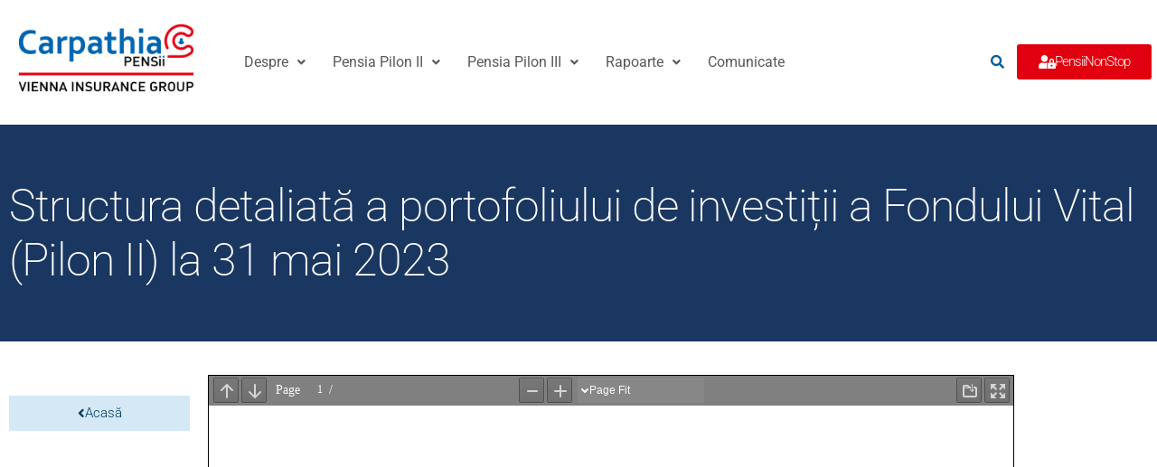

--- FILE ---
content_type: text/html; charset=UTF-8
request_url: https://www.carpathiapensii.ro/index.php/rapoarte/structura-detaliata-a-portofoliului-de-investitii-a-fondului-vital-pilon-ii-la-31-mai-2023/
body_size: 130150
content:
<!DOCTYPE html>
<html lang="ro-RO">
<head>
	<meta charset="UTF-8" />
	<meta name="viewport" content="width=device-width, initial-scale=1" />
	<link rel="profile" href="http://gmpg.org/xfn/11" />
	<link rel="pingback" href="https://www.carpathiapensii.ro/xmlrpc.php" />
	<meta name='robots' content='index, follow, max-image-preview:large, max-snippet:-1, max-video-preview:-1' />

	<!-- This site is optimized with the Yoast SEO plugin v26.7 - https://yoast.com/wordpress/plugins/seo/ -->
	<title>Structura detaliată a portofoliului de investiții a Fondului Vital (Pilon II) la 31 mai 2023 - Carpathia Pensii</title>
	<link rel="canonical" href="https://www.carpathiapensii.ro/index.php/rapoarte/structura-detaliata-a-portofoliului-de-investitii-a-fondului-vital-pilon-ii-la-31-mai-2023/" />
	<meta property="og:locale" content="ro_RO" />
	<meta property="og:type" content="article" />
	<meta property="og:title" content="Structura detaliată a portofoliului de investiții a Fondului Vital (Pilon II) la 31 mai 2023 - Carpathia Pensii" />
	<meta property="og:url" content="https://www.carpathiapensii.ro/index.php/rapoarte/structura-detaliata-a-portofoliului-de-investitii-a-fondului-vital-pilon-ii-la-31-mai-2023/" />
	<meta property="og:site_name" content="Carpathia Pensii" />
	<meta property="article:modified_time" content="2023-10-07T12:00:59+00:00" />
	<meta name="twitter:card" content="summary_large_image" />
	<script type="application/ld+json" class="yoast-schema-graph">{"@context":"https://schema.org","@graph":[{"@type":"WebPage","@id":"https://www.carpathiapensii.ro/index.php/rapoarte/structura-detaliata-a-portofoliului-de-investitii-a-fondului-vital-pilon-ii-la-31-mai-2023/","url":"https://www.carpathiapensii.ro/index.php/rapoarte/structura-detaliata-a-portofoliului-de-investitii-a-fondului-vital-pilon-ii-la-31-mai-2023/","name":"Structura detaliată a portofoliului de investiții a Fondului Vital (Pilon II) la 31 mai 2023 - Carpathia Pensii","isPartOf":{"@id":"https://www.carpathiapensii.ro/#website"},"datePublished":"2023-06-30T23:09:08+00:00","dateModified":"2023-10-07T12:00:59+00:00","breadcrumb":{"@id":"https://www.carpathiapensii.ro/index.php/rapoarte/structura-detaliata-a-portofoliului-de-investitii-a-fondului-vital-pilon-ii-la-31-mai-2023/#breadcrumb"},"inLanguage":"ro-RO","potentialAction":[{"@type":"ReadAction","target":["https://www.carpathiapensii.ro/index.php/rapoarte/structura-detaliata-a-portofoliului-de-investitii-a-fondului-vital-pilon-ii-la-31-mai-2023/"]}]},{"@type":"BreadcrumbList","@id":"https://www.carpathiapensii.ro/index.php/rapoarte/structura-detaliata-a-portofoliului-de-investitii-a-fondului-vital-pilon-ii-la-31-mai-2023/#breadcrumb","itemListElement":[{"@type":"ListItem","position":1,"name":"Home","item":"https://www.carpathiapensii.ro/"},{"@type":"ListItem","position":2,"name":"Structura detaliată a portofoliului de investiții a Fondului Vital (Pilon II) la 31 mai 2023"}]},{"@type":"WebSite","@id":"https://www.carpathiapensii.ro/#website","url":"https://www.carpathiapensii.ro/","name":"Carpathia Pensii","description":"","publisher":{"@id":"https://www.carpathiapensii.ro/#organization"},"potentialAction":[{"@type":"SearchAction","target":{"@type":"EntryPoint","urlTemplate":"https://www.carpathiapensii.ro/?s={search_term_string}"},"query-input":{"@type":"PropertyValueSpecification","valueRequired":true,"valueName":"search_term_string"}}],"inLanguage":"ro-RO"},{"@type":"Organization","@id":"https://www.carpathiapensii.ro/#organization","name":"Carpathia Pensii","alternateName":"Carpathia Pensii SAFPP SA","url":"https://www.carpathiapensii.ro/","logo":{"@type":"ImageObject","inLanguage":"ro-RO","@id":"https://www.carpathiapensii.ro/#/schema/logo/image/","url":"https://www.carpathiapensii.ro/wp-content/uploads/_misc/logo_CARPATHIA-PENSII-01-1.jpg","contentUrl":"https://www.carpathiapensii.ro/wp-content/uploads/_misc/logo_CARPATHIA-PENSII-01-1.jpg","width":1182,"height":591,"caption":"Carpathia Pensii"},"image":{"@id":"https://www.carpathiapensii.ro/#/schema/logo/image/"}}]}</script>
	<!-- / Yoast SEO plugin. -->


<link rel='dns-prefetch' href='//fonts.googleapis.com' />
<link rel="alternate" type="application/rss+xml" title="Carpathia Pensii &raquo; Flux" href="https://www.carpathiapensii.ro/index.php/feed/" />
<link rel="alternate" type="application/rss+xml" title="Carpathia Pensii &raquo; Flux comentarii" href="https://www.carpathiapensii.ro/index.php/comments/feed/" />
<style>[consent-id]:not(.rcb-content-blocker):not([consent-transaction-complete]):not([consent-visual-use-parent^="children:"]):not([consent-confirm]){opacity:0!important;}
.rcb-content-blocker+.rcb-content-blocker-children-fallback~*{display:none!important;}</style><link rel="preload" href="https://www.carpathiapensii.ro/wp-content/6636673a9e2fb9d2c7da2425b1a3851f/dist/1135765452.js?ver=975c5defe73b4b2fde03afbaa384a541" as="script" />
<link rel="preload" href="https://www.carpathiapensii.ro/wp-content/6636673a9e2fb9d2c7da2425b1a3851f/dist/1294692071.js?ver=346a9aebaecdbc3b8bedda9e20e09463" as="script" />
<link rel="preload" href="https://www.carpathiapensii.ro/wp-content/plugins/real-cookie-banner/public/lib/animate.css/animate.min.css?ver=4.1.1" as="style" />
<script data-cfasync="false" defer src="https://www.carpathiapensii.ro/wp-content/6636673a9e2fb9d2c7da2425b1a3851f/dist/1135765452.js?ver=975c5defe73b4b2fde03afbaa384a541" id="real-cookie-banner-vendor-real-cookie-banner-banner-js"></script>
<script type="application/json" data-skip-lazy-load="js-extra" data-skip-moving="true" data-no-defer nitro-exclude data-alt-type="application/ld+json" data-dont-merge data-wpmeteor-nooptimize="true" data-cfasync="false" id="ae21c6279f3098894fca3203b0d2d80571-js-extra">{"slug":"real-cookie-banner","textDomain":"real-cookie-banner","version":"5.2.9","restUrl":"https:\/\/www.carpathiapensii.ro\/index.php\/wp-json\/real-cookie-banner\/v1\/","restNamespace":"real-cookie-banner\/v1","restPathObfuscateOffset":"56d08aa710c61ca4","restRoot":"https:\/\/www.carpathiapensii.ro\/index.php\/wp-json\/","restQuery":{"_v":"5.2.9","_locale":"user"},"restNonce":"d39e9c0e0a","restRecreateNonceEndpoint":"https:\/\/www.carpathiapensii.ro\/wp-admin\/admin-ajax.php?action=rest-nonce","publicUrl":"https:\/\/www.carpathiapensii.ro\/wp-content\/plugins\/real-cookie-banner\/public\/","chunkFolder":"dist","chunksLanguageFolder":"https:\/\/www.carpathiapensii.ro\/wp-content\/languages\/mo-cache\/real-cookie-banner\/","chunks":{"chunk-config-tab-blocker.lite.js":["ro_RO-83d48f038e1cf6148175589160cda67e","ro_RO-e5c2f3318cd06f18a058318f5795a54b","ro_RO-76129424d1eb6744d17357561a128725","ro_RO-d3d8ada331df664d13fa407b77bc690b"],"chunk-config-tab-blocker.pro.js":["ro_RO-ddf5ae983675e7b6eec2afc2d53654a2","ro_RO-487d95eea292aab22c80aa3ae9be41f0","ro_RO-ab0e642081d4d0d660276c9cebfe9f5d","ro_RO-0f5f6074a855fa677e6086b82145bd50"],"chunk-config-tab-consent.lite.js":["ro_RO-3823d7521a3fc2857511061e0d660408"],"chunk-config-tab-consent.pro.js":["ro_RO-9cb9ecf8c1e8ce14036b5f3a5e19f098"],"chunk-config-tab-cookies.lite.js":["ro_RO-1a51b37d0ef409906245c7ed80d76040","ro_RO-e5c2f3318cd06f18a058318f5795a54b","ro_RO-76129424d1eb6744d17357561a128725"],"chunk-config-tab-cookies.pro.js":["ro_RO-572ee75deed92e7a74abba4b86604687","ro_RO-487d95eea292aab22c80aa3ae9be41f0","ro_RO-ab0e642081d4d0d660276c9cebfe9f5d"],"chunk-config-tab-dashboard.lite.js":["ro_RO-f843c51245ecd2b389746275b3da66b6"],"chunk-config-tab-dashboard.pro.js":["ro_RO-ae5ae8f925f0409361cfe395645ac077"],"chunk-config-tab-import.lite.js":["ro_RO-66df94240f04843e5a208823e466a850"],"chunk-config-tab-import.pro.js":["ro_RO-e5fee6b51986d4ff7a051d6f6a7b076a"],"chunk-config-tab-licensing.lite.js":["ro_RO-e01f803e4093b19d6787901b9591b5a6"],"chunk-config-tab-licensing.pro.js":["ro_RO-4918ea9704f47c2055904e4104d4ffba"],"chunk-config-tab-scanner.lite.js":["ro_RO-b10b39f1099ef599835c729334e38429"],"chunk-config-tab-scanner.pro.js":["ro_RO-752a1502ab4f0bebfa2ad50c68ef571f"],"chunk-config-tab-settings.lite.js":["ro_RO-37978e0b06b4eb18b16164a2d9c93a2c"],"chunk-config-tab-settings.pro.js":["ro_RO-e59d3dcc762e276255c8989fbd1f80e3"],"chunk-config-tab-tcf.lite.js":["ro_RO-4f658bdbf0aa370053460bc9e3cd1f69","ro_RO-e5c2f3318cd06f18a058318f5795a54b","ro_RO-d3d8ada331df664d13fa407b77bc690b"],"chunk-config-tab-tcf.pro.js":["ro_RO-e1e83d5b8a28f1f91f63b9de2a8b181a","ro_RO-487d95eea292aab22c80aa3ae9be41f0","ro_RO-0f5f6074a855fa677e6086b82145bd50"]},"others":{"customizeValuesBanner":"{\"layout\":{\"type\":\"dialog\",\"maxHeightEnabled\":false,\"maxHeight\":740,\"dialogMaxWidth\":530,\"dialogPosition\":\"middleCenter\",\"dialogMargin\":[0,0,0,0],\"bannerPosition\":\"bottom\",\"bannerMaxWidth\":1024,\"dialogBorderRadius\":3,\"borderRadius\":5,\"animationIn\":\"slideInUp\",\"animationInDuration\":500,\"animationInOnlyMobile\":true,\"animationOut\":\"none\",\"animationOutDuration\":500,\"animationOutOnlyMobile\":true,\"overlay\":true,\"overlayBg\":\"#000000\",\"overlayBgAlpha\":50,\"overlayBlur\":2},\"decision\":{\"acceptAll\":\"button\",\"acceptEssentials\":\"button\",\"showCloseIcon\":false,\"acceptIndividual\":\"link\",\"buttonOrder\":\"all,essential,save,individual\",\"showGroups\":false,\"groupsFirstView\":false,\"saveButton\":\"always\"},\"design\":{\"bg\":\"#ffffff\",\"textAlign\":\"center\",\"linkTextDecoration\":\"underline\",\"borderWidth\":0,\"borderColor\":\"#ffffff\",\"fontSize\":13,\"fontColor\":\"#2b2b2b\",\"fontInheritFamily\":true,\"fontFamily\":\"Arial, Helvetica, sans-serif\",\"fontWeight\":\"normal\",\"boxShadowEnabled\":true,\"boxShadowOffsetX\":0,\"boxShadowOffsetY\":5,\"boxShadowBlurRadius\":13,\"boxShadowSpreadRadius\":0,\"boxShadowColor\":\"#000000\",\"boxShadowColorAlpha\":20},\"headerDesign\":{\"inheritBg\":true,\"bg\":\"#f4f4f4\",\"inheritTextAlign\":true,\"textAlign\":\"center\",\"padding\":[17,20,15,20],\"logo\":\"\",\"logoRetina\":\"\",\"logoMaxHeight\":40,\"logoPosition\":\"left\",\"logoMargin\":[5,15,5,15],\"fontSize\":20,\"fontColor\":\"#2b2b2b\",\"fontInheritFamily\":true,\"fontFamily\":\"Arial, Helvetica, sans-serif\",\"fontWeight\":\"normal\",\"borderWidth\":1,\"borderColor\":\"#efefef\"},\"bodyDesign\":{\"padding\":[15,20,5,20],\"descriptionInheritFontSize\":true,\"descriptionFontSize\":13,\"dottedGroupsInheritFontSize\":true,\"dottedGroupsFontSize\":13,\"dottedGroupsBulletColor\":\"#15779b\",\"teachingsInheritTextAlign\":true,\"teachingsTextAlign\":\"center\",\"teachingsSeparatorActive\":true,\"teachingsSeparatorWidth\":50,\"teachingsSeparatorHeight\":1,\"teachingsSeparatorColor\":\"#15779b\",\"teachingsInheritFontSize\":false,\"teachingsFontSize\":12,\"teachingsInheritFontColor\":false,\"teachingsFontColor\":\"#757575\",\"accordionMargin\":[10,0,5,0],\"accordionPadding\":[5,10,5,10],\"accordionArrowType\":\"outlined\",\"accordionArrowColor\":\"#15779b\",\"accordionBg\":\"#ffffff\",\"accordionActiveBg\":\"#f9f9f9\",\"accordionHoverBg\":\"#efefef\",\"accordionBorderWidth\":1,\"accordionBorderColor\":\"#efefef\",\"accordionTitleFontSize\":12,\"accordionTitleFontColor\":\"#2b2b2b\",\"accordionTitleFontWeight\":\"normal\",\"accordionDescriptionMargin\":[5,0,0,0],\"accordionDescriptionFontSize\":12,\"accordionDescriptionFontColor\":\"#757575\",\"accordionDescriptionFontWeight\":\"normal\",\"acceptAllOneRowLayout\":false,\"acceptAllPadding\":[10,10,10,10],\"acceptAllBg\":\"#0061a6\",\"acceptAllTextAlign\":\"center\",\"acceptAllFontSize\":18,\"acceptAllFontColor\":\"#ffffff\",\"acceptAllFontWeight\":\"normal\",\"acceptAllBorderWidth\":0,\"acceptAllBorderColor\":\"#000000\",\"acceptAllHoverBg\":\"#0061a6\",\"acceptAllHoverFontColor\":\"#ffffff\",\"acceptAllHoverBorderColor\":\"#000000\",\"acceptEssentialsUseAcceptAll\":true,\"acceptEssentialsButtonType\":\"\",\"acceptEssentialsPadding\":[10,10,10,10],\"acceptEssentialsBg\":\"#efefef\",\"acceptEssentialsTextAlign\":\"center\",\"acceptEssentialsFontSize\":18,\"acceptEssentialsFontColor\":\"#0a0a0a\",\"acceptEssentialsFontWeight\":\"normal\",\"acceptEssentialsBorderWidth\":0,\"acceptEssentialsBorderColor\":\"#000000\",\"acceptEssentialsHoverBg\":\"#e8e8e8\",\"acceptEssentialsHoverFontColor\":\"#000000\",\"acceptEssentialsHoverBorderColor\":\"#000000\",\"acceptIndividualPadding\":[5,5,5,5],\"acceptIndividualBg\":\"#ffffff\",\"acceptIndividualTextAlign\":\"center\",\"acceptIndividualFontSize\":16,\"acceptIndividualFontColor\":\"#0061a6\",\"acceptIndividualFontWeight\":\"normal\",\"acceptIndividualBorderWidth\":0,\"acceptIndividualBorderColor\":\"#000000\",\"acceptIndividualHoverBg\":\"#ffffff\",\"acceptIndividualHoverFontColor\":\"#0061a6\",\"acceptIndividualHoverBorderColor\":\"#000000\"},\"footerDesign\":{\"poweredByLink\":true,\"inheritBg\":false,\"bg\":\"#fcfcfc\",\"inheritTextAlign\":true,\"textAlign\":\"center\",\"padding\":[10,20,15,20],\"fontSize\":14,\"fontColor\":\"#757474\",\"fontInheritFamily\":true,\"fontFamily\":\"Arial, Helvetica, sans-serif\",\"fontWeight\":\"normal\",\"hoverFontColor\":\"#2b2b2b\",\"borderWidth\":1,\"borderColor\":\"#efefef\",\"languageSwitcher\":\"flags\"},\"texts\":{\"headline\":\"Consim\\u021b\\u0103m\\u00e2nt de utilizare cookie-uri\",\"description\":\"Utiliz\\u0103m cookie-uri \\u0219i alte tehnologii similare necesare func\\u021bion\\u0103rii site-ului, analiz\\u0103rii performan\\u021bei, pentru a-\\u021bi oferi con\\u021binut personalizat dup\\u0103 interese \\u0219i preferin\\u021be.<br \\\/><br \\\/>Selecteaz\\u0103 <strong>Permite toate<\\\/strong> dac\\u0103 este \\u00een regul\\u0103 s\\u0103 folosim cookie-uri de analiza.<br \\\/>Selecteaz\\u0103 <strong>Doar cookie-uri necesare<\\\/strong> dac\\u0103 preferi sa folosim doar cookie-uri strict necesare.<br \\\/>Selecteaz\\u0103\\u00a0<strong>Vizualizeaz\\u0103 preferin\\u021be<\\\/strong>\\u00a0dac\\u0103 preferi s\\u0103 alegi tipurile de cookie pe care sa le folosim.\",\"acceptAll\":\"Permite toate\",\"acceptEssentials\":\"Doar cookie-uri strict necesare\",\"acceptIndividual\":\"Vizualizeaz\\u0103 preferin\\u021be\",\"poweredBy\":\"0\",\"dataProcessingInUnsafeCountries\":\"Some services process personal data in unsecure third countries. By consenting to the use of these services, you also consent to the processing of your data in these unsecure third countries in accordance with {{legalBasis}}. This involves risks that your data will be processed by authorities for control and monitoring purposes, perhaps without the possibility of a legal recourse.\",\"ageNoticeBanner\":\"You are under {{minAge}} years old? Then you cannot consent to optional services. Ask your parents or legal guardians to agree to these services with you.\",\"ageNoticeBlocker\":\"You are under {{minAge}} years old? Unfortunately, you are not permitted to consent to this service to view this content. Please ask your parents or guardians to agree to the service with you!\",\"listServicesNotice\":\"Select\\u00e2nd <strong>Permite toate<\\\/strong>, permi\\u021bi utilizarea serviciilor {{services}}. Aceste servicii sunt \\u00eencadrate \\u00een categoriile {{serviceGroups}} (apartenen\\u021ba fiind indicat\\u0103 de cifra \\u00een superscript).\",\"listServicesLegitimateInterestNotice\":\"In addition, {{services}} are loaded based on a legitimate interest.\",\"consentForwardingExternalHosts\":\"Your consent is also applicable on {{websites}}.\",\"blockerHeadline\":\"{{name}} blocked due to privacy settings\",\"blockerLinkShowMissing\":\"Show all services you still need to agree to\",\"blockerLoadButton\":\"Accept services and load content\",\"blockerAcceptInfo\":\"Loading the blocked content will adjust your privacy settings. Content from this service will not be blocked in the future.\",\"stickyHistory\":\"Istoricul set\\u0103rilor de confiden\\u021bialitate\",\"stickyRevoke\":\"Revocarea consim\\u021b\\u0103m\\u00e2ntului\",\"stickyRevokeSuccessMessage\":\"A\\u021bi revocat cu succes consim\\u021b\\u0103m\\u00e2ntul pentru serviciile cu cookie-uri \\u0219i prelucrarea datelor cu caracter personal. Pagina va fi re\\u00eenc\\u0103rcat\\u0103 acum!\",\"stickyChange\":\"Modificarea set\\u0103rilor de confiden\\u021bialitate\"},\"individualLayout\":{\"inheritDialogMaxWidth\":false,\"dialogMaxWidth\":970,\"inheritBannerMaxWidth\":true,\"bannerMaxWidth\":1980,\"descriptionTextAlign\":\"left\"},\"group\":{\"checkboxBg\":\"#f0f0f0\",\"checkboxBorderWidth\":1,\"checkboxBorderColor\":\"#d2d2d2\",\"checkboxActiveColor\":\"#ffffff\",\"checkboxActiveBg\":\"#15779b\",\"checkboxActiveBorderColor\":\"#11607d\",\"groupInheritBg\":true,\"groupBg\":\"#f4f4f4\",\"groupPadding\":[15,15,15,15],\"groupSpacing\":10,\"groupBorderRadius\":5,\"groupBorderWidth\":1,\"groupBorderColor\":\"#f4f4f4\",\"headlineFontSize\":16,\"headlineFontWeight\":\"normal\",\"headlineFontColor\":\"#2b2b2b\",\"descriptionFontSize\":14,\"descriptionFontColor\":\"#757575\",\"linkColor\":\"#757575\",\"linkHoverColor\":\"#2b2b2b\",\"detailsHideLessRelevant\":true},\"saveButton\":{\"useAcceptAll\":true,\"type\":\"button\",\"padding\":[10,10,10,10],\"bg\":\"#efefef\",\"textAlign\":\"center\",\"fontSize\":18,\"fontColor\":\"#0a0a0a\",\"fontWeight\":\"normal\",\"borderWidth\":0,\"borderColor\":\"#000000\",\"hoverBg\":\"#e8e8e8\",\"hoverFontColor\":\"#000000\",\"hoverBorderColor\":\"#000000\"},\"individualTexts\":{\"headline\":\"Set\\u0103ri individuale de cookies\",\"description\":\"Utiliz\\u0103m cookie-uri \\u0219i alte tehnologii similare necesare func\\u021bion\\u0103rii site-ului, analiz\\u0103rii performan\\u021bei, pentru a-\\u021bi oferi con\\u021binut personalizat dup\\u0103 interese \\u0219i preferin\\u021be.<br \\\/><br \\\/><br \\\/><br \\\/><br \\\/>Lista serviciilor utilizate de acest site:\",\"save\":\"Salveaz\\u0103 set\\u0103rile\",\"showMore\":\"Arat\\u0103 detalii\",\"hideMore\":\"Ascunde detalii\",\"postamble\":\"\"},\"mobile\":{\"enabled\":true,\"maxHeight\":400,\"hideHeader\":false,\"alignment\":\"bottom\",\"scalePercent\":90,\"scalePercentVertical\":-50},\"sticky\":{\"enabled\":false,\"animationsEnabled\":true,\"alignment\":\"left\",\"bubbleBorderRadius\":50,\"icon\":\"fingerprint\",\"iconCustom\":\"\",\"iconCustomRetina\":\"\",\"iconSize\":30,\"iconColor\":\"#ffffff\",\"bubbleMargin\":[10,20,20,20],\"bubblePadding\":15,\"bubbleBg\":\"#15779b\",\"bubbleBorderWidth\":0,\"bubbleBorderColor\":\"#10556f\",\"boxShadowEnabled\":true,\"boxShadowOffsetX\":0,\"boxShadowOffsetY\":2,\"boxShadowBlurRadius\":5,\"boxShadowSpreadRadius\":1,\"boxShadowColor\":\"#105b77\",\"boxShadowColorAlpha\":40,\"bubbleHoverBg\":\"#ffffff\",\"bubbleHoverBorderColor\":\"#000000\",\"hoverIconColor\":\"#000000\",\"hoverIconCustom\":\"\",\"hoverIconCustomRetina\":\"\",\"menuFontSize\":16,\"menuBorderRadius\":5,\"menuItemSpacing\":10,\"menuItemPadding\":[5,10,5,10]},\"customCss\":{\"css\":\"\",\"antiAdBlocker\":\"y\"}}","isPro":false,"showProHints":false,"proUrl":"https:\/\/devowl.io\/go\/real-cookie-banner?source=rcb-lite","showLiteNotice":true,"frontend":{"groups":"[{\"id\":300,\"name\":\"Strict necesare\",\"slug\":\"essential\",\"description\":\"Aceste module cookie sunt necesare pentru func\\u021bionarea site-ului web \\u0219i nu pot fi dezactivate \\u00een sistemele noastre. Acestea sunt, de obicei, stabilite numai ca r\\u0103spuns la ac\\u021biunile efectuate de dvs. care reprezint\\u0103 o solicitare de servicii, cum ar fi setarea preferin\\u021belor de confiden\\u021bialitate, autentificarea sau completarea formularelor. Pute\\u021bi seta browserul s\\u0103 v\\u0103 blocheze sau s\\u0103 v\\u0103 avertizeze despre aceste module cookie, dar \\u00een acest caz, anumite p\\u0103r\\u021bi ale site-ului pot s\\u0103 nu func\\u021bioneze.\",\"isEssential\":true,\"isDefault\":false,\"items\":[{\"id\":7487,\"name\":\"Real Cookie Banner\",\"purpose\":\"Real Cookie Banner solicit\\u0103 vizitatorilor site-ului web consim\\u021b\\u0103m\\u00e2ntul pentru a seta cookie-uri \\u0219i a prelucra date cu caracter personal. \\u00cen acest scop, fiec\\u0103rui vizitator al site-ului web i se atribuie un UUID (identificare pseudonim\\u0103 a utilizatorului), care este valabil p\\u00e2n\\u0103 la expirarea cookie-ului pentru a stoca consim\\u021b\\u0103m\\u00e2ntul. Cookie-urile sunt utilizate pentru a testa dac\\u0103 acestea pot fi setate, pentru a stoca referin\\u021ba la consim\\u021b\\u0103m\\u00e2ntul documentat, pentru a stoca care servicii din care grupuri de servicii au fost consim\\u021bite de vizitator \\u0219i, dac\\u0103 consim\\u021b\\u0103m\\u00e2ntul este ob\\u021binut \\u00een conformitate cu Transparency & Consent Framework (TCF), pentru a stoca consim\\u021b\\u0103m\\u00e2ntul \\u00een TCF parteneri, scopuri, scopuri speciale, caracteristici \\u0219i caracteristici speciale. Ca parte a obliga\\u021biei de divulgare conform GDPR, consim\\u021b\\u0103m\\u00e2ntul colectat este documentat \\u00een totalitate. Aceasta include, pe l\\u00e2ng\\u0103 serviciile \\u0219i grupurile de servicii pentru care vizitatorul \\u0219i-a dat consim\\u021b\\u0103m\\u00e2ntul \\u0219i, \\u00een cazul \\u00een care consim\\u021b\\u0103m\\u00e2ntul este ob\\u021binut \\u00een conformitate cu standardul TCF, la ce parteneri TCF, scopuri \\u0219i caracteristici \\u0219i-a dat consim\\u021b\\u0103m\\u00e2ntul vizitatorul, toate set\\u0103rile de tip cookie banner la momentul consim\\u021b\\u0103m\\u00e2ntului, precum \\u0219i circumstan\\u021bele tehnice (de exemplu, dimensiunea zonei afi\\u0219ate la momentul consim\\u021b\\u0103m\\u00e2ntului) \\u0219i interac\\u021biunile utilizatorului (de exemplu, ap\\u0103sarea pe butoane) care au dus la ob\\u021binerea consim\\u021b\\u0103m\\u00e2ntului. Consim\\u021b\\u0103m\\u00e2ntul este colectat o singur\\u0103 dat\\u0103 pe limb\\u0103.\",\"providerContact\":{\"phone\":\"\",\"email\":\"\",\"link\":\"\"},\"isProviderCurrentWebsite\":true,\"provider\":\"\",\"uniqueName\":\"real-cookie-banner\",\"isEmbeddingOnlyExternalResources\":false,\"legalBasis\":\"legal-requirement\",\"dataProcessingInCountries\":[],\"dataProcessingInCountriesSpecialTreatments\":[],\"technicalDefinitions\":[{\"type\":\"http\",\"name\":\"real_cookie_banner*\",\"host\":\".carpathiapensii.ro\",\"duration\":365,\"durationUnit\":\"d\",\"isSessionDuration\":false,\"purpose\":\"Identificator unic pentru consim\\u021b\\u0103m\\u00e2nt, dar nu \\u0219i pentru vizitatorul site-ului. Hash de revizuire pentru set\\u0103rile bannerului cookie (texte, culori, caracteristici, grupuri de servicii, servicii, blocatoare de con\\u021binut etc.). ID-uri pentru serviciile \\u0219i grupurile de servicii consim\\u021bite.\"},{\"type\":\"http\",\"name\":\"real_cookie_banner*-tcf\",\"host\":\".carpathiapensii.ro\",\"duration\":365,\"durationUnit\":\"d\",\"isSessionDuration\":false,\"purpose\":\"Consim\\u021b\\u0103m\\u00e2ntul colectat \\u00een cadrul TCF stocat \\u00een format TC String, inclusiv furnizorii TCF, scopurile, scopurile speciale, caracteristicile \\u0219i caracteristicile speciale.\"},{\"type\":\"http\",\"name\":\"real_cookie_banner*-gcm\",\"host\":\".carpathiapensii.ro\",\"duration\":365,\"durationUnit\":\"d\",\"isSessionDuration\":false,\"purpose\":\"Consim\\u021b\\u0103m\\u00e2ntul privind tipurile de consim\\u021b\\u0103m\\u00e2nt (scopuri) colectate \\u00een cadrul Google Consent Mode este stocat pentru toate serviciile compatibile cu Google Consent Mode.\"},{\"type\":\"http\",\"name\":\"real_cookie_banner-test\",\"host\":\".carpathiapensii.ro\",\"duration\":365,\"durationUnit\":\"d\",\"isSessionDuration\":false,\"purpose\":\"Cookie setat pentru a testa func\\u021bionalitatea cookie-urilor HTTP. \\u0218ters imediat dup\\u0103 test.\"},{\"type\":\"local\",\"name\":\"real_cookie_banner*\",\"host\":\"https:\\\/\\\/www.carpathiapensii.ro\",\"duration\":1,\"durationUnit\":\"d\",\"isSessionDuration\":false,\"purpose\":\"Identificator unic pentru consim\\u021b\\u0103m\\u00e2nt, dar nu \\u0219i pentru vizitatorul site-ului. Hash de revizuire pentru set\\u0103rile bannerului cookie (texte, culori, caracteristici, grupuri de servicii, servicii, blocatoare de con\\u021binut etc.). ID-uri pentru serviciile \\u0219i grupurile de servicii consim\\u021bite. Este stocat numai p\\u00e2n\\u0103 c\\u00e2nd consim\\u021b\\u0103m\\u00e2ntul este documentat pe serverul site-ului web.\"},{\"type\":\"local\",\"name\":\"real_cookie_banner*-tcf\",\"host\":\"https:\\\/\\\/www.carpathiapensii.ro\",\"duration\":1,\"durationUnit\":\"d\",\"isSessionDuration\":false,\"purpose\":\"Consim\\u021b\\u0103m\\u00e2ntul colectat \\u00een cadrul TCF este stocat \\u00een format TC String, inclusiv furnizorii TCF, scopurile, scopurile speciale, caracteristicile \\u0219i caracteristicile speciale. Este stocat doar p\\u00e2n\\u0103 c\\u00e2nd consim\\u021b\\u0103m\\u00e2ntul este documentat pe serverul site-ului.\"},{\"type\":\"local\",\"name\":\"real_cookie_banner*-gcm\",\"host\":\"https:\\\/\\\/www.carpathiapensii.ro\",\"duration\":1,\"durationUnit\":\"d\",\"isSessionDuration\":false,\"purpose\":\"Consim\\u021b\\u0103m\\u00e2ntul colectat \\u00een cadrul Google Consent Mode este stocat \\u00een tipuri de consim\\u021b\\u0103m\\u00e2nt (scopuri) pentru toate serviciile compatibile cu Google Consent Mode. Este stocat numai p\\u00e2n\\u0103 c\\u00e2nd consim\\u021b\\u0103m\\u00e2ntul este documentat pe serverul site-ului.\"},{\"type\":\"local\",\"name\":\"real_cookie_banner-consent-queue*\",\"host\":\"https:\\\/\\\/www.carpathiapensii.ro\",\"duration\":1,\"durationUnit\":\"d\",\"isSessionDuration\":false,\"purpose\":\"Memorarea local\\u0103 a selec\\u021biei \\u00een bannerul cookie p\\u00e2n\\u0103 c\\u00e2nd serverul documenteaz\\u0103 consim\\u021b\\u0103m\\u00e2ntul; se \\u00eencearc\\u0103 documentarea periodic\\u0103 sau la schimbarea paginii dac\\u0103 serverul nu este disponibil sau este supra\\u00eenc\\u0103rcat.\"}],\"codeDynamics\":[],\"providerPrivacyPolicyUrl\":\"\",\"providerLegalNoticeUrl\":\"\",\"tagManagerOptInEventName\":\"\",\"tagManagerOptOutEventName\":\"\",\"googleConsentModeConsentTypes\":[],\"executePriority\":10,\"codeOptIn\":\"\",\"executeCodeOptInWhenNoTagManagerConsentIsGiven\":false,\"codeOptOut\":\"\",\"executeCodeOptOutWhenNoTagManagerConsentIsGiven\":false,\"deleteTechnicalDefinitionsAfterOptOut\":false,\"codeOnPageLoad\":\"\",\"presetId\":\"real-cookie-banner\"}]},{\"id\":302,\"name\":\"De analiz\\u0103\",\"slug\":\"statistics\",\"description\":\"Aceste module cookie ne permit s\\u0103 contoriz\\u0103m vizitele \\u0219i sursele de trafic, astfel \\u00eenc\\u00e2t s\\u0103 putem m\\u0103sura \\u0219i \\u00eembun\\u0103t\\u0103\\u021bi performan\\u021ba site-ului nostru. Acestea ne ajuta s\\u0103 cunoa\\u0219tem cele mai populare pagini \\u0219i s\\u0103 vedem cum se deplaseaz\\u0103 vizitatorii \\u00een jurul site-ului. Toate informa\\u021biile pe care le colecteaz\\u0103 aceste cookie-uri sunt agregate \\u0219i, prin urmare, anonime. Dac\\u0103 nu permite\\u021bi aceste cookie-uri, nu vom \\u0219ti c\\u00e2nd a\\u021bi vizitat site-ul nostru.\",\"isEssential\":false,\"isDefault\":false,\"items\":[{\"id\":7655,\"name\":\"Google Analytics\",\"purpose\":\"Google Analytics is a service for creating detailed statistics of user behavior on the website. The cookies are used to differentiate users, store campaign related information for and from the user and to link data from multiple page views.\",\"providerContact\":{\"phone\":\"+1 650 253 0000\",\"email\":\"dpo-google@google.com\",\"link\":\"https:\\\/\\\/support.google.com\\\/\"},\"isProviderCurrentWebsite\":false,\"provider\":\"Google Ireland Limited, Gordon House, Barrow Street, Dublin 4, Ireland\",\"uniqueName\":\"google-analytics\",\"isEmbeddingOnlyExternalResources\":false,\"legalBasis\":\"consent\",\"dataProcessingInCountries\":[],\"dataProcessingInCountriesSpecialTreatments\":[],\"technicalDefinitions\":[{\"type\":\"http\",\"name\":\"_ga\",\"host\":\".carpathiapensii.ro\",\"duration\":2,\"durationUnit\":\"y\",\"isSessionDuration\":false,\"purpose\":\"\"},{\"type\":\"http\",\"name\":\"_ga_*\",\"host\":\".carpathiapensii.ro\",\"duration\":2,\"durationUnit\":\"y\",\"isSessionDuration\":false,\"purpose\":\"\"}],\"codeDynamics\":[],\"providerPrivacyPolicyUrl\":\"https:\\\/\\\/policies.google.com\\\/privacy\",\"providerLegalNoticeUrl\":\"\",\"tagManagerOptInEventName\":\"\",\"tagManagerOptOutEventName\":\"\",\"googleConsentModeConsentTypes\":[],\"executePriority\":10,\"codeOptIn\":\"\",\"executeCodeOptInWhenNoTagManagerConsentIsGiven\":false,\"codeOptOut\":\"\",\"executeCodeOptOutWhenNoTagManagerConsentIsGiven\":false,\"deleteTechnicalDefinitionsAfterOptOut\":false,\"codeOnPageLoad\":\"\",\"presetId\":\"\"}]}]","links":[{"id":7486,"label":"Prelucrarea datelor personale","pageType":"privacyPolicy","isExternalUrl":false,"pageId":3406,"url":"https:\/\/www.carpathiapensii.ro\/index.php\/prelucrarea-datelor-personale\/","hideCookieBanner":true,"isTargetBlank":true},{"id":7657,"label":"Politica de cookies","pageType":"cookiePolicy","isExternalUrl":false,"pageId":3401,"url":"https:\/\/www.carpathiapensii.ro\/index.php\/cookies\/","hideCookieBanner":true,"isTargetBlank":true}],"websiteOperator":{"address":"","country":"RO","contactEmail":"","contactPhone":"","contactFormUrl":"https:\/\/www.carpathiapensii.ro\/index.php\/despre-carpathia-pensii\/contact-carpathia-pensii\/"},"blocker":[],"languageSwitcher":[],"predefinedDataProcessingInSafeCountriesLists":{"GDPR":["AT","BE","BG","HR","CY","CZ","DK","EE","FI","FR","DE","GR","HU","IE","IS","IT","LI","LV","LT","LU","MT","NL","NO","PL","PT","RO","SK","SI","ES","SE"],"DSG":["CH"],"GDPR+DSG":[],"ADEQUACY_EU":["AD","AR","CA","FO","GG","IL","IM","JP","JE","NZ","KR","CH","GB","UY","US"],"ADEQUACY_CH":["DE","AD","AR","AT","BE","BG","CA","CY","HR","DK","ES","EE","FI","FR","GI","GR","GG","HU","IM","FO","IE","IS","IL","IT","JE","LV","LI","LT","LU","MT","MC","NO","NZ","NL","PL","PT","CZ","RO","GB","SK","SI","SE","UY","US"]},"decisionCookieName":"real_cookie_banner-v:3_blog:1_path:6a12fea","revisionHash":"8b4893e0c4316d6a8e7287c6127260ab","territorialLegalBasis":["gdpr-eprivacy"],"setCookiesViaManager":"none","isRespectDoNotTrack":false,"failedConsentDocumentationHandling":"essentials","isAcceptAllForBots":true,"isDataProcessingInUnsafeCountries":false,"isAgeNotice":false,"ageNoticeAgeLimit":16,"isListServicesNotice":true,"isBannerLessConsent":false,"isTcf":false,"isGcm":false,"isGcmListPurposes":false,"hasLazyData":false},"anonymousContentUrl":"https:\/\/www.carpathiapensii.ro\/wp-content\/6636673a9e2fb9d2c7da2425b1a3851f\/dist\/","anonymousHash":"6636673a9e2fb9d2c7da2425b1a3851f","hasDynamicPreDecisions":false,"isLicensed":true,"isDevLicense":false,"multilingualSkipHTMLForTag":"","isCurrentlyInTranslationEditorPreview":false,"defaultLanguage":"","currentLanguage":"","activeLanguages":[],"context":"","iso3166OneAlpha2":{"AF":"Afganistan","ZA":"Africa de Sud","AL":"Albania","DZ":"Algeria","AD":"Andorra","AO":"Angola","AI":"Anguilla","AQ":"Antarctica","AG":"Antigua \u0219i Barbuda","AN":"Antilele Olandeze","SA":"Arabia Saudit\u0103","AR":"Argentina","AM":"Armenia","AW":"Aruba","AU":"Australia","AT":"Austria","AZ":"Azerbaidjan","BS":"Bahamas","BH":"Bahrain","BD":"Bangladesh","BB":"Barbados","BY":"Belarus","BE":"Belgia","BZ":"Belize","BJ":"Benin","BM":"Bermuda","BO":"Bolivia","BA":"Bosnia \u0219i Her\u021begovina","BW":"Botswana","BR":"Brazilia","BN":"Brunei Darussalam","BG":"Bulgaria","BF":"Burkina Faso","BI":"Burundi","BT":"Butan","KH":"Cambogia","CM":"Camerun","CA":"Canada","CV":"Capul Verde","CL":"Chile","CN":"China","TD":"Ciad","CY":"Cipru","CI":"Coasta de Filde\u0219","CO":"Columbia","KM":"Comore","CG":"Congo","CD":"Congo, Republica Democratic\u0103","KR":"Coreea","KP":"Coreea de Nord","CR":"Costa Rica","HR":"Croa\u021bia","CU":"Cuba","DK":"Danemarca","DJ":"Djibouti","DM":"Dominica","EC":"Ecuador","EG":"Egipt","SV":"El Salvador","CH":"Elve\u021bia","AE":"Emiratele Arabe Unite","ER":"Eritreea","EE":"Estonia","ET":"Etiopia","RU":"Federa\u021bia Rus\u0103","FJ":"Fiji","PH":"Filipine","FI":"Finlanda","FR":"Fran\u021ba","GA":"Gabon","GM":"Gambia","GE":"Georgia","GS":"Georgia de Sud \u0219i Insulele Sandwich de Sud","DE":"Germania","GH":"Ghana","GI":"Gibraltar","GD":"Granada","GR":"Grecia","GL":"Groenlanda","GP":"Guadalupe","GU":"Guam","GT":"Guatemala","GG":"Guernsey","GF":"Guiana Francez\u0103","GN":"Guineea","GQ":"Guineea Ecuatorial\u0103","GW":"Guineea-Bissau","GY":"Guyana","HT":"Haiti","HN":"Honduras","HK":"Hong Kong","IN":"India","ID":"Indonezia","BV":"Insula Bouvet","CX":"Insula Cr\u0103ciunului","HM":"Insula Heard \u0219i Insulele Mcdonald","IM":"Insula Man","NF":"Insula Norfolk","AX":"Insulele Aland","KY":"Insulele Caiman","CC":"Insulele Cocos (Keeling)","CK":"Insulele Cook","FK":"Insulele Falkland (Malvine)","FO":"Insulele Feroe","MP":"Insulele Mariane de Nord","MH":"Insulele Marshall","UM":"Insulele Minore \u00cendep\u0103rtate ale Statelor Unite","SB":"Insulele Solomon","TC":"Insulele Turks \u0219i Caicos","VI":"Insulele Virgine Americane","VG":"Insulele Virgine Britanice","JO":"Iordania","IQ":"Irak","IE":"Irlanda","IS":"Islanda","IL":"Israel","IT":"Italia","LY":"Jamahiria Arab\u0103 Libian\u0103","JM":"Jamaica","JP":"Japonia","JE":"Jersey","KZ":"Kazahstan","KE":"Kenya","KI":"Kiribati","KW":"Kuweit","KG":"K\u00e2rg\u00e2zstan","LS":"Lesotho","LV":"Letonia","LB":"Liban","LR":"Liberia","LI":"Liechtenstein","LT":"Lituania","LU":"Luxemburg","MO":"Macao","MK":"Macedonia","MG":"Madagascar","MY":"Malaezia","MW":"Malawi","MV":"Maldive","ML":"Mali","MT":"Malta","MA":"Maroc","MQ":"Martinica","MR":"Mauritania","MU":"Mauritius","YT":"Mayotte","MX":"Mexic","MD":"Moldova","MC":"Monaco","MN":"Mongolia","MS":"Montserrat","MZ":"Mozambic","ME":"Muntenegru","MM":"Myanmar","NA":"Namibia","NR":"Nauru","NP":"Nepal","NI":"Nicaragua","NE":"Niger","NG":"Nigeria","NU":"Niue","NO":"Norvegia","NC":"Noua Caledonie","NZ":"Noua Zeeland\u0103","NL":"Olanda","OM":"Oman","PK":"Pakistan","PW":"Palau","PA":"Panama","PG":"Papua Noua Guinee","PY":"Paraguay","PE":"Peru","PN":"Pitcairn","PF":"Polinezia Francez\u0103","PL":"Polonia","PT":"Portugalia","PR":"Puerto Rico","QA":"Qatar","GB":"Regatul Unit al Marii Britanii","SY":"Republica Arab\u0103 Sirian\u0103","CZ":"Republica Ceh\u0103","CF":"Republica Central African\u0103","LA":"Republica Democrat\u0103 Popular\u0103 Laos","DO":"Republica Dominican\u0103","IR":"Republica islamic\u0103 Iran","RE":"Reunion","RO":"Rom\u00e2nia","RW":"Rwanda","EH":"Sahara Occidental\u0103","BL":"Saint Barthelemy","MF":"Saint Martin","PM":"Saint Pierre \u0219i Miquelon","WS":"Samoa","AS":"Samoa American\u0103","SM":"San Marino","ST":"Sao Tome \u0219i Principe","SN":"Senegal","RS":"Serbia","SC":"Seychelles","SH":"Sf\u00e2nta Elena","LC":"Sf\u00e2nta Lucia","KN":"Sf\u00e2ntul Kitts \u0219i Nevis","VA":"Sf\u00e2ntul Scaun (Statul Vatican)","VC":"Sf\u00e2ntul Vincen\u021biu \u0219i Grenadinele","SL":"Sierra Leone","SG":"Singapore","SK":"Slovacia","SI":"Slovenia","SO":"Somalia","ES":"Spania","LK":"Sri Lanka","FM":"Statele Federate ale Microneziei","US":"Statele Unite ale Americii","SD":"Sudan","SE":"Suedia","SR":"Surinam","SJ":"Svalbard \u0219i Jan Mayen","SZ":"Swaziland","TJ":"Tadjikistan","TW":"Taiwan","TZ":"Tanzania","TF":"Teritoriile franceze australe \u0219i antarctice","PS":"Teritoriile palestiniene, ocupate","IO":"Teritoriul britanic al Oceanului Indian","TH":"Thailanda","TL":"Timorul de Est","TG":"Togo","TK":"Tokelau","TO":"Tonga","TT":"Trinidad \u0219i Tobago","TN":"Tunisia","TR":"Turcia","TM":"Turkmenistan","TV":"Tuvalu","UA":"Ucraina","UG":"Uganda","HU":"Ungaria","UY":"Uruguay","UZ":"Uzbekistan","VU":"Vanuatu","VE":"Venezuela","VN":"Vietnam","WF":"Wallis \u0219i Futuna","YE":"Yemen","ZM":"Zambia","ZW":"Zimbabwe"},"visualParentSelectors":{".et_pb_video_box":1,".et_pb_video_slider:has(>.et_pb_slider_carousel %s)":"self",".ast-oembed-container":1,".wpb_video_wrapper":1,".gdlr-core-pbf-background-wrap":1},"isPreventPreDecision":false,"isInvalidateImplicitUserConsent":false,"dependantVisibilityContainers":["[role=\"tabpanel\"]",".eael-tab-content-item",".wpcs_content_inner",".op3-contenttoggleitem-content",".op3-popoverlay-content",".pum-overlay","[data-elementor-type=\"popup\"]",".wp-block-ub-content-toggle-accordion-content-wrap",".w-popup-wrap",".oxy-lightbox_inner[data-inner-content=true]",".oxy-pro-accordion_body",".oxy-tab-content",".kt-accordion-panel",".vc_tta-panel-body",".mfp-hide","div[id^=\"tve_thrive_lightbox_\"]",".brxe-xpromodalnestable",".evcal_eventcard",".divioverlay",".et_pb_toggle_content"],"disableDeduplicateExceptions":[".et_pb_video_slider"],"bannerDesignVersion":12,"bannerI18n":{"showMore":"Afi\u0219eaz\u0103 mai multe","hideMore":"Ascunde","showLessRelevantDetails":"Arat\u0103 mai multe detalii (%s)","hideLessRelevantDetails":"Ascunde mai multe detalii (%s)","other":"Altele","legalBasis":{"label":"Utilizarea pe baz\u0103 legal\u0103 a","consentPersonalData":"Consim\u021b\u0103m\u00e2ntul pentru prelucrarea datelor cu caracter personal","consentStorage":"Consim\u021b\u0103m\u00e2ntul pentru stocarea sau accesarea informa\u021biilor pe echipamentul terminal al utilizatorului","legitimateInterestPersonalData":"Interes legitim pentru prelucrarea datelor cu caracter personal","legitimateInterestStorage":"Furnizarea serviciului digital solicitat \u00een mod explicit pentru stocarea sau accesarea informa\u021biilor pe echipamentul terminal al utilizatorului","legalRequirementPersonalData":"Respectarea unei obliga\u021bii legale de prelucrare a datelor cu caracter personal"},"territorialLegalBasisArticles":{"gdpr-eprivacy":{"dataProcessingInUnsafeCountries":"Art. 49 alin. (1) lit. a) GDPR"},"dsg-switzerland":{"dataProcessingInUnsafeCountries":"Art. 17 alin. (1) lit. a) DSG (Elve\u021bia)"}},"legitimateInterest":"Interese legitime","consent":"Consim\u021b\u0103m\u00e2nt","crawlerLinkAlert":"Am depistat c\u0103 sunte\u021bi un crawler\/bot. Numai persoanele fizice trebuie s\u0103 \u00ee\u0219i dea acordul pentru cookie-uri \u0219i prelucrarea datelor cu caracter personal. Prin urmare, linkul nu are nicio func\u021bie pentru dvs.","technicalCookieDefinitions":"Defini\u021bii tehnice ale modulelor cookie","technicalCookieName":"Denumirea tehnic\u0103 a cookie-ului","usesCookies":"Folosi\u021bi module cookie","cookieRefresh":"Re\u00eemprosp\u0103tarea cookie-urilor","usesNonCookieAccess":"Utilizeaz\u0103 informa\u021bii de tip cookie (LocalStorage, SessionStorage, IndexDB, etc.)","host":"Gazd\u0103","duration":"Durat\u0103","noExpiration":"Nu expir\u0103","type":"Tip","purpose":"Scopul","purposes":"Scopuri","headerTitlePrivacyPolicyHistory":"Istoric al set\u0103rilor Dvs. de confiden\u021bialitate","skipToConsentChoices":"S\u0103ri\u021bi la op\u021biunile de consim\u021b\u0103m\u00e2nt","historyLabel":"Arat\u0103 consim\u021b\u0103m\u00e2ntul de la","historyItemLoadError":"Citirea consim\u021b\u0103m\u00e2ntului a e\u0219uat. V\u0103 rug\u0103m s\u0103 \u00eencerca\u021bi din nou mai t\u00e2rziu!","historySelectNone":"Nu \u0219i-a dat \u00eenc\u0103 acordul","provider":"Furnizor","providerContactPhone":"Telefon","providerContactEmail":"Email","providerContactLink":"Formular de contact","providerPrivacyPolicyUrl":"Politica de confiden\u021bialitate","providerLegalNoticeUrl":"Notificare juridic\u0103","nonStandard":"Prelucrarea nestandardizat\u0103 a datelor","nonStandardDesc":"Unele servicii instaleaz\u0103 cookie-uri \u0219i\/sau prelucreaz\u0103 date cu caracter personal f\u0103r\u0103 a respecta standardele de comunicare a consim\u021b\u0103m\u00e2ntului. Aceste servicii sunt \u00eemp\u0103r\u021bite \u00een mai multe grupuri. A\u0219a-numitele \"servicii esen\u021biale\" sunt utilizate pe baza interesului legitim \u0219i nu pot fi refuzate (este posibil s\u0103 fie necesar\u0103 o obiec\u021bie prin e-mail sau prin scrisoare, \u00een conformitate cu politica de confiden\u021bialitate), \u00een timp ce toate celelalte servicii sunt utilizate numai dup\u0103 ce a fost dat consim\u021b\u0103m\u00e2ntul.","dataProcessingInThirdCountries":"Prelucrarea datelor \u00een \u021b\u0103ri ter\u021be","safetyMechanisms":{"label":"Mecanisme de siguran\u021b\u0103 pentru transmiterea datelor","standardContractualClauses":"Clauze standarde de contract","adequacyDecision":"Decizia de adecvare","eu":"UE","switzerland":"Elve\u021bia","bindingCorporateRules":"Reguli corporative obligatorii","contractualGuaranteeSccSubprocessors":"Garan\u021bia contractual\u0103 pentru clauzele contractuale standard cu subprocesatorii"},"durationUnit":{"n1":{"s":"secund\u0103","m":"minut","h":"or\u0103","d":"zi","mo":"lun\u0103","y":"an"},"nx":{"s":"secunde","m":"minute","h":"ore","d":"zile","mo":"luni","y":"ani"}},"close":"\u00cenchide","closeWithoutSaving":"\u00cenchide\u021bi f\u0103r\u0103 a salva","yes":"Da","no":"Nu","unknown":"Necunoscut","none":"Niciunul","noLicense":"Nicio licen\u021b\u0103 activat\u0103 - nu este pentru utilizare \u00een produc\u021bie!","devLicense":"Licen\u021ba produsului nu este destinat\u0103 utiliz\u0103rii \u00een produc\u021bie!","devLicenseLearnMore":"Afl\u0103 mai multe","devLicenseLink":"https:\/\/devowl.io\/knowledge-base\/license-installation-type\/","andSeparator":" \u0219i ","deprecated":{"appropriateSafeguard":"M\u0103suri de siguran\u021b\u0103 adecvate","dataProcessingInUnsafeCountries":"Prelucrarea datelor \u00een \u021b\u0103ri ter\u021be nesigure","legalRequirement":"Respectarea unei obliga\u021bii legale"}},"pageRequestUuid4":"a5c6163a0-c5d9-478b-ab4d-e526a9a22d87","pageByIdUrl":"https:\/\/www.carpathiapensii.ro?page_id","pluginUrl":"https:\/\/devowl.io\/wordpress-real-cookie-banner\/"}}</script>
<script data-skip-lazy-load="js-extra" data-skip-moving="true" data-no-defer nitro-exclude data-alt-type="application/ld+json" data-dont-merge data-wpmeteor-nooptimize="true" data-cfasync="false" id="ae21c6279f3098894fca3203b0d2d80572-js-extra">
(()=>{var x=function (a,b){return-1<["codeOptIn","codeOptOut","codeOnPageLoad","contactEmail"].indexOf(a)&&"string"==typeof b&&b.startsWith("base64-encoded:")?window.atob(b.substr(15)):b},t=(e,t)=>new Proxy(e,{get:(e,n)=>{let r=Reflect.get(e,n);return n===t&&"string"==typeof r&&(r=JSON.parse(r,x),Reflect.set(e,n,r)),r}}),n=JSON.parse(document.getElementById("ae21c6279f3098894fca3203b0d2d80571-js-extra").innerHTML,x);window.Proxy?n.others.frontend=t(n.others.frontend,"groups"):n.others.frontend.groups=JSON.parse(n.others.frontend.groups,x);window.Proxy?n.others=t(n.others,"customizeValuesBanner"):n.others.customizeValuesBanner=JSON.parse(n.others.customizeValuesBanner,x);;window.realCookieBanner=n;window[Math.random().toString(36)]=n;
})();
</script><script data-cfasync="false" id="real-cookie-banner-banner-js-before">
((a,b)=>{a[b]||(a[b]={unblockSync:()=>undefined},["consentSync"].forEach(c=>a[b][c]=()=>({cookie:null,consentGiven:!1,cookieOptIn:!0})),["consent","consentAll","unblock"].forEach(c=>a[b][c]=(...d)=>new Promise(e=>a.addEventListener(b,()=>{a[b][c](...d).then(e)},{once:!0}))))})(window,"consentApi");
//# sourceURL=real-cookie-banner-banner-js-before
</script>
<script data-cfasync="false" defer src="https://www.carpathiapensii.ro/wp-content/6636673a9e2fb9d2c7da2425b1a3851f/dist/1294692071.js?ver=346a9aebaecdbc3b8bedda9e20e09463" id="real-cookie-banner-banner-js"></script>
<link rel='stylesheet' id='animate-css-css' href='https://www.carpathiapensii.ro/wp-content/plugins/real-cookie-banner/public/lib/animate.css/animate.min.css?ver=4.1.1' media='all' />
<link rel="alternate" title="oEmbed (JSON)" type="application/json+oembed" href="https://www.carpathiapensii.ro/index.php/wp-json/oembed/1.0/embed?url=https%3A%2F%2Fwww.carpathiapensii.ro%2Findex.php%2Frapoarte%2Fstructura-detaliata-a-portofoliului-de-investitii-a-fondului-vital-pilon-ii-la-31-mai-2023%2F" />
<link rel="alternate" title="oEmbed (XML)" type="text/xml+oembed" href="https://www.carpathiapensii.ro/index.php/wp-json/oembed/1.0/embed?url=https%3A%2F%2Fwww.carpathiapensii.ro%2Findex.php%2Frapoarte%2Fstructura-detaliata-a-portofoliului-de-investitii-a-fondului-vital-pilon-ii-la-31-mai-2023%2F&#038;format=xml" />
<style id='wp-img-auto-sizes-contain-inline-css'>
img:is([sizes=auto i],[sizes^="auto," i]){contain-intrinsic-size:3000px 1500px}
/*# sourceURL=wp-img-auto-sizes-contain-inline-css */
</style>
<link rel='stylesheet' id='hfe-widgets-style-css' href='https://www.carpathiapensii.ro/wp-content/plugins/header-footer-elementor/inc/widgets-css/frontend.css?ver=2.8.0' media='all' />
<link rel='stylesheet' id='dce-dynamic-visibility-style-css' href='https://www.carpathiapensii.ro/wp-content/plugins/dynamic-visibility-for-elementor/assets/css/dynamic-visibility.css?ver=6.0.1' media='all' />
<style id='wp-emoji-styles-inline-css'>

	img.wp-smiley, img.emoji {
		display: inline !important;
		border: none !important;
		box-shadow: none !important;
		height: 1em !important;
		width: 1em !important;
		margin: 0 0.07em !important;
		vertical-align: -0.1em !important;
		background: none !important;
		padding: 0 !important;
	}
/*# sourceURL=wp-emoji-styles-inline-css */
</style>
<link rel='stylesheet' id='wp-block-library-css' href='https://www.carpathiapensii.ro/wp-includes/css/dist/block-library/style.min.css?ver=6.9' media='all' />
<style id='pdfemb-pdf-embedder-viewer-style-inline-css'>
.wp-block-pdfemb-pdf-embedder-viewer{max-width:none}

/*# sourceURL=https://www.carpathiapensii.ro/wp-content/plugins/pdf-embedder/block/build/style-index.css */
</style>
<style id='global-styles-inline-css'>
:root{--wp--preset--aspect-ratio--square: 1;--wp--preset--aspect-ratio--4-3: 4/3;--wp--preset--aspect-ratio--3-4: 3/4;--wp--preset--aspect-ratio--3-2: 3/2;--wp--preset--aspect-ratio--2-3: 2/3;--wp--preset--aspect-ratio--16-9: 16/9;--wp--preset--aspect-ratio--9-16: 9/16;--wp--preset--color--black: #000000;--wp--preset--color--cyan-bluish-gray: #abb8c3;--wp--preset--color--white: #ffffff;--wp--preset--color--pale-pink: #f78da7;--wp--preset--color--vivid-red: #cf2e2e;--wp--preset--color--luminous-vivid-orange: #ff6900;--wp--preset--color--luminous-vivid-amber: #fcb900;--wp--preset--color--light-green-cyan: #7bdcb5;--wp--preset--color--vivid-green-cyan: #00d084;--wp--preset--color--pale-cyan-blue: #8ed1fc;--wp--preset--color--vivid-cyan-blue: #0693e3;--wp--preset--color--vivid-purple: #9b51e0;--wp--preset--gradient--vivid-cyan-blue-to-vivid-purple: linear-gradient(135deg,rgb(6,147,227) 0%,rgb(155,81,224) 100%);--wp--preset--gradient--light-green-cyan-to-vivid-green-cyan: linear-gradient(135deg,rgb(122,220,180) 0%,rgb(0,208,130) 100%);--wp--preset--gradient--luminous-vivid-amber-to-luminous-vivid-orange: linear-gradient(135deg,rgb(252,185,0) 0%,rgb(255,105,0) 100%);--wp--preset--gradient--luminous-vivid-orange-to-vivid-red: linear-gradient(135deg,rgb(255,105,0) 0%,rgb(207,46,46) 100%);--wp--preset--gradient--very-light-gray-to-cyan-bluish-gray: linear-gradient(135deg,rgb(238,238,238) 0%,rgb(169,184,195) 100%);--wp--preset--gradient--cool-to-warm-spectrum: linear-gradient(135deg,rgb(74,234,220) 0%,rgb(151,120,209) 20%,rgb(207,42,186) 40%,rgb(238,44,130) 60%,rgb(251,105,98) 80%,rgb(254,248,76) 100%);--wp--preset--gradient--blush-light-purple: linear-gradient(135deg,rgb(255,206,236) 0%,rgb(152,150,240) 100%);--wp--preset--gradient--blush-bordeaux: linear-gradient(135deg,rgb(254,205,165) 0%,rgb(254,45,45) 50%,rgb(107,0,62) 100%);--wp--preset--gradient--luminous-dusk: linear-gradient(135deg,rgb(255,203,112) 0%,rgb(199,81,192) 50%,rgb(65,88,208) 100%);--wp--preset--gradient--pale-ocean: linear-gradient(135deg,rgb(255,245,203) 0%,rgb(182,227,212) 50%,rgb(51,167,181) 100%);--wp--preset--gradient--electric-grass: linear-gradient(135deg,rgb(202,248,128) 0%,rgb(113,206,126) 100%);--wp--preset--gradient--midnight: linear-gradient(135deg,rgb(2,3,129) 0%,rgb(40,116,252) 100%);--wp--preset--font-size--small: 13px;--wp--preset--font-size--medium: 20px;--wp--preset--font-size--large: 36px;--wp--preset--font-size--x-large: 42px;--wp--preset--spacing--20: 0.44rem;--wp--preset--spacing--30: 0.67rem;--wp--preset--spacing--40: 1rem;--wp--preset--spacing--50: 1.5rem;--wp--preset--spacing--60: 2.25rem;--wp--preset--spacing--70: 3.38rem;--wp--preset--spacing--80: 5.06rem;--wp--preset--shadow--natural: 6px 6px 9px rgba(0, 0, 0, 0.2);--wp--preset--shadow--deep: 12px 12px 50px rgba(0, 0, 0, 0.4);--wp--preset--shadow--sharp: 6px 6px 0px rgba(0, 0, 0, 0.2);--wp--preset--shadow--outlined: 6px 6px 0px -3px rgb(255, 255, 255), 6px 6px rgb(0, 0, 0);--wp--preset--shadow--crisp: 6px 6px 0px rgb(0, 0, 0);}:root { --wp--style--global--content-size: 800px;--wp--style--global--wide-size: 1200px; }:where(body) { margin: 0; }.wp-site-blocks > .alignleft { float: left; margin-right: 2em; }.wp-site-blocks > .alignright { float: right; margin-left: 2em; }.wp-site-blocks > .aligncenter { justify-content: center; margin-left: auto; margin-right: auto; }:where(.wp-site-blocks) > * { margin-block-start: 24px; margin-block-end: 0; }:where(.wp-site-blocks) > :first-child { margin-block-start: 0; }:where(.wp-site-blocks) > :last-child { margin-block-end: 0; }:root { --wp--style--block-gap: 24px; }:root :where(.is-layout-flow) > :first-child{margin-block-start: 0;}:root :where(.is-layout-flow) > :last-child{margin-block-end: 0;}:root :where(.is-layout-flow) > *{margin-block-start: 24px;margin-block-end: 0;}:root :where(.is-layout-constrained) > :first-child{margin-block-start: 0;}:root :where(.is-layout-constrained) > :last-child{margin-block-end: 0;}:root :where(.is-layout-constrained) > *{margin-block-start: 24px;margin-block-end: 0;}:root :where(.is-layout-flex){gap: 24px;}:root :where(.is-layout-grid){gap: 24px;}.is-layout-flow > .alignleft{float: left;margin-inline-start: 0;margin-inline-end: 2em;}.is-layout-flow > .alignright{float: right;margin-inline-start: 2em;margin-inline-end: 0;}.is-layout-flow > .aligncenter{margin-left: auto !important;margin-right: auto !important;}.is-layout-constrained > .alignleft{float: left;margin-inline-start: 0;margin-inline-end: 2em;}.is-layout-constrained > .alignright{float: right;margin-inline-start: 2em;margin-inline-end: 0;}.is-layout-constrained > .aligncenter{margin-left: auto !important;margin-right: auto !important;}.is-layout-constrained > :where(:not(.alignleft):not(.alignright):not(.alignfull)){max-width: var(--wp--style--global--content-size);margin-left: auto !important;margin-right: auto !important;}.is-layout-constrained > .alignwide{max-width: var(--wp--style--global--wide-size);}body .is-layout-flex{display: flex;}.is-layout-flex{flex-wrap: wrap;align-items: center;}.is-layout-flex > :is(*, div){margin: 0;}body .is-layout-grid{display: grid;}.is-layout-grid > :is(*, div){margin: 0;}body{padding-top: 0px;padding-right: 0px;padding-bottom: 0px;padding-left: 0px;}a:where(:not(.wp-element-button)){text-decoration: underline;}:root :where(.wp-element-button, .wp-block-button__link){background-color: #32373c;border-width: 0;color: #fff;font-family: inherit;font-size: inherit;font-style: inherit;font-weight: inherit;letter-spacing: inherit;line-height: inherit;padding-top: calc(0.667em + 2px);padding-right: calc(1.333em + 2px);padding-bottom: calc(0.667em + 2px);padding-left: calc(1.333em + 2px);text-decoration: none;text-transform: inherit;}.has-black-color{color: var(--wp--preset--color--black) !important;}.has-cyan-bluish-gray-color{color: var(--wp--preset--color--cyan-bluish-gray) !important;}.has-white-color{color: var(--wp--preset--color--white) !important;}.has-pale-pink-color{color: var(--wp--preset--color--pale-pink) !important;}.has-vivid-red-color{color: var(--wp--preset--color--vivid-red) !important;}.has-luminous-vivid-orange-color{color: var(--wp--preset--color--luminous-vivid-orange) !important;}.has-luminous-vivid-amber-color{color: var(--wp--preset--color--luminous-vivid-amber) !important;}.has-light-green-cyan-color{color: var(--wp--preset--color--light-green-cyan) !important;}.has-vivid-green-cyan-color{color: var(--wp--preset--color--vivid-green-cyan) !important;}.has-pale-cyan-blue-color{color: var(--wp--preset--color--pale-cyan-blue) !important;}.has-vivid-cyan-blue-color{color: var(--wp--preset--color--vivid-cyan-blue) !important;}.has-vivid-purple-color{color: var(--wp--preset--color--vivid-purple) !important;}.has-black-background-color{background-color: var(--wp--preset--color--black) !important;}.has-cyan-bluish-gray-background-color{background-color: var(--wp--preset--color--cyan-bluish-gray) !important;}.has-white-background-color{background-color: var(--wp--preset--color--white) !important;}.has-pale-pink-background-color{background-color: var(--wp--preset--color--pale-pink) !important;}.has-vivid-red-background-color{background-color: var(--wp--preset--color--vivid-red) !important;}.has-luminous-vivid-orange-background-color{background-color: var(--wp--preset--color--luminous-vivid-orange) !important;}.has-luminous-vivid-amber-background-color{background-color: var(--wp--preset--color--luminous-vivid-amber) !important;}.has-light-green-cyan-background-color{background-color: var(--wp--preset--color--light-green-cyan) !important;}.has-vivid-green-cyan-background-color{background-color: var(--wp--preset--color--vivid-green-cyan) !important;}.has-pale-cyan-blue-background-color{background-color: var(--wp--preset--color--pale-cyan-blue) !important;}.has-vivid-cyan-blue-background-color{background-color: var(--wp--preset--color--vivid-cyan-blue) !important;}.has-vivid-purple-background-color{background-color: var(--wp--preset--color--vivid-purple) !important;}.has-black-border-color{border-color: var(--wp--preset--color--black) !important;}.has-cyan-bluish-gray-border-color{border-color: var(--wp--preset--color--cyan-bluish-gray) !important;}.has-white-border-color{border-color: var(--wp--preset--color--white) !important;}.has-pale-pink-border-color{border-color: var(--wp--preset--color--pale-pink) !important;}.has-vivid-red-border-color{border-color: var(--wp--preset--color--vivid-red) !important;}.has-luminous-vivid-orange-border-color{border-color: var(--wp--preset--color--luminous-vivid-orange) !important;}.has-luminous-vivid-amber-border-color{border-color: var(--wp--preset--color--luminous-vivid-amber) !important;}.has-light-green-cyan-border-color{border-color: var(--wp--preset--color--light-green-cyan) !important;}.has-vivid-green-cyan-border-color{border-color: var(--wp--preset--color--vivid-green-cyan) !important;}.has-pale-cyan-blue-border-color{border-color: var(--wp--preset--color--pale-cyan-blue) !important;}.has-vivid-cyan-blue-border-color{border-color: var(--wp--preset--color--vivid-cyan-blue) !important;}.has-vivid-purple-border-color{border-color: var(--wp--preset--color--vivid-purple) !important;}.has-vivid-cyan-blue-to-vivid-purple-gradient-background{background: var(--wp--preset--gradient--vivid-cyan-blue-to-vivid-purple) !important;}.has-light-green-cyan-to-vivid-green-cyan-gradient-background{background: var(--wp--preset--gradient--light-green-cyan-to-vivid-green-cyan) !important;}.has-luminous-vivid-amber-to-luminous-vivid-orange-gradient-background{background: var(--wp--preset--gradient--luminous-vivid-amber-to-luminous-vivid-orange) !important;}.has-luminous-vivid-orange-to-vivid-red-gradient-background{background: var(--wp--preset--gradient--luminous-vivid-orange-to-vivid-red) !important;}.has-very-light-gray-to-cyan-bluish-gray-gradient-background{background: var(--wp--preset--gradient--very-light-gray-to-cyan-bluish-gray) !important;}.has-cool-to-warm-spectrum-gradient-background{background: var(--wp--preset--gradient--cool-to-warm-spectrum) !important;}.has-blush-light-purple-gradient-background{background: var(--wp--preset--gradient--blush-light-purple) !important;}.has-blush-bordeaux-gradient-background{background: var(--wp--preset--gradient--blush-bordeaux) !important;}.has-luminous-dusk-gradient-background{background: var(--wp--preset--gradient--luminous-dusk) !important;}.has-pale-ocean-gradient-background{background: var(--wp--preset--gradient--pale-ocean) !important;}.has-electric-grass-gradient-background{background: var(--wp--preset--gradient--electric-grass) !important;}.has-midnight-gradient-background{background: var(--wp--preset--gradient--midnight) !important;}.has-small-font-size{font-size: var(--wp--preset--font-size--small) !important;}.has-medium-font-size{font-size: var(--wp--preset--font-size--medium) !important;}.has-large-font-size{font-size: var(--wp--preset--font-size--large) !important;}.has-x-large-font-size{font-size: var(--wp--preset--font-size--x-large) !important;}
:root :where(.wp-block-pullquote){font-size: 1.5em;line-height: 1.6;}
/*# sourceURL=global-styles-inline-css */
</style>
<link rel='stylesheet' id='hfe-style-css' href='https://www.carpathiapensii.ro/wp-content/plugins/header-footer-elementor/assets/css/header-footer-elementor.css?ver=2.8.0' media='all' />
<link rel='stylesheet' id='elementor-icons-css' href='https://www.carpathiapensii.ro/wp-content/plugins/elementor/assets/lib/eicons/css/elementor-icons.min.css?ver=5.45.0' media='all' />
<link rel='stylesheet' id='elementor-frontend-css' href='https://www.carpathiapensii.ro/wp-content/plugins/elementor/assets/css/frontend.min.css?ver=3.34.1' media='all' />
<link rel='stylesheet' id='elementor-post-5-css' href='https://www.carpathiapensii.ro/wp-content/uploads/elementor/css/post-5.css?ver=1767862335' media='all' />
<link rel='stylesheet' id='wpdt-elementor-widget-font-css' href='https://www.carpathiapensii.ro/wp-content/plugins/wpdatatables/integrations/page_builders/elementor/css/style.css?ver=6.4.0.3' media='all' />
<link rel='stylesheet' id='elementor-post-8-css' href='https://www.carpathiapensii.ro/wp-content/uploads/elementor/css/post-8.css?ver=1767862335' media='all' />
<link rel='stylesheet' id='elementor-post-244-css' href='https://www.carpathiapensii.ro/wp-content/uploads/elementor/css/post-244.css?ver=1767862335' media='all' />
<link rel='stylesheet' id='hello-elementor-css' href='https://www.carpathiapensii.ro/wp-content/themes/hello-elementor/assets/css/reset.css?ver=3.4.5' media='all' />
<link rel='stylesheet' id='hello-elementor-theme-style-css' href='https://www.carpathiapensii.ro/wp-content/themes/hello-elementor/assets/css/theme.css?ver=3.4.5' media='all' />
<link rel='stylesheet' id='hello-elementor-header-footer-css' href='https://www.carpathiapensii.ro/wp-content/themes/hello-elementor/assets/css/header-footer.css?ver=3.4.5' media='all' />
<link rel='stylesheet' id='widget-heading-css' href='https://www.carpathiapensii.ro/wp-content/plugins/elementor/assets/css/widget-heading.min.css?ver=3.34.1' media='all' />
<link rel='stylesheet' id='elementor-post-376-css' href='https://www.carpathiapensii.ro/wp-content/uploads/elementor/css/post-376.css?ver=1767862341' media='all' />
<link rel='stylesheet' id='hfe-elementor-icons-css' href='https://www.carpathiapensii.ro/wp-content/plugins/elementor/assets/lib/eicons/css/elementor-icons.min.css?ver=5.34.0' media='all' />
<link rel='stylesheet' id='hfe-icons-list-css' href='https://www.carpathiapensii.ro/wp-content/plugins/elementor/assets/css/widget-icon-list.min.css?ver=3.24.3' media='all' />
<link rel='stylesheet' id='hfe-social-icons-css' href='https://www.carpathiapensii.ro/wp-content/plugins/elementor/assets/css/widget-social-icons.min.css?ver=3.24.0' media='all' />
<link rel='stylesheet' id='hfe-social-share-icons-brands-css' href='https://www.carpathiapensii.ro/wp-content/plugins/elementor/assets/lib/font-awesome/css/brands.css?ver=5.15.3' media='all' />
<link rel='stylesheet' id='hfe-social-share-icons-fontawesome-css' href='https://www.carpathiapensii.ro/wp-content/plugins/elementor/assets/lib/font-awesome/css/fontawesome.css?ver=5.15.3' media='all' />
<link rel='stylesheet' id='hfe-nav-menu-icons-css' href='https://www.carpathiapensii.ro/wp-content/plugins/elementor/assets/lib/font-awesome/css/solid.css?ver=5.15.3' media='all' />
<link rel='stylesheet' id='hfe-widget-blockquote-css' href='https://www.carpathiapensii.ro/wp-content/plugins/elementor-pro/assets/css/widget-blockquote.min.css?ver=3.25.0' media='all' />
<link rel='stylesheet' id='hfe-mega-menu-css' href='https://www.carpathiapensii.ro/wp-content/plugins/elementor-pro/assets/css/widget-mega-menu.min.css?ver=3.26.2' media='all' />
<link rel='stylesheet' id='hfe-nav-menu-widget-css' href='https://www.carpathiapensii.ro/wp-content/plugins/elementor-pro/assets/css/widget-nav-menu.min.css?ver=3.26.0' media='all' />
<link rel='stylesheet' id='bookingpress_element_css-css' href='https://www.carpathiapensii.ro/wp-content/plugins/bookingpress-appointment-booking/css/bookingpress_element_theme.css?ver=1.1.26' media='all' />
<link rel='stylesheet' id='bookingpress_fonts_css-css' href='https://www.carpathiapensii.ro/wp-content/plugins/bookingpress-appointment-booking/css/fonts/fonts.css?ver=1.1.26' media='all' />
<link rel='stylesheet' id='bookingpress_front_css-css' href='https://www.carpathiapensii.ro/wp-content/plugins/bookingpress-appointment-booking/css/bookingpress_front.css?ver=1.1.26' media='all' />
<link rel='stylesheet' id='bookingpress_tel_input-css' href='https://www.carpathiapensii.ro/wp-content/plugins/bookingpress-appointment-booking/css/bookingpress_tel_input.css?ver=1.1.26' media='all' />
<link rel='stylesheet' id='bookingpress_front_custom_css-css' href='https://www.carpathiapensii.ro/wp-content/uploads/bookingpress/bookingpress_front_custom_665583d329c7c.css?ver=1.1.26' media='all' />
<link rel='stylesheet' id='bookingpress_front_font_css_Roboto-css' href='https://fonts.googleapis.com/css2?family=Roboto&#038;display=swap&#038;ver=1.1.26' media='all' />
<link rel='stylesheet' id='bookingpress_front_mybookings_custom_css-css' href='https://www.carpathiapensii.ro/wp-content/uploads/bookingpress/bookingpress_front_mybookings_custom_665583d329c7c.css?ver=1.1.26' media='all' />
<link rel='stylesheet' id='elementor-gf-local-roboto-css' href='https://www.carpathiapensii.ro/wp-content/uploads/elementor/google-fonts/css/roboto.css?ver=1743428423' media='all' />
<link rel='stylesheet' id='elementor-gf-local-robotoslab-css' href='https://www.carpathiapensii.ro/wp-content/uploads/elementor/google-fonts/css/robotoslab.css?ver=1743428377' media='all' />
<link rel='stylesheet' id='elementor-icons-shared-0-css' href='https://www.carpathiapensii.ro/wp-content/plugins/elementor/assets/lib/font-awesome/css/fontawesome.min.css?ver=5.15.3' media='all' />
<link rel='stylesheet' id='elementor-icons-fa-solid-css' href='https://www.carpathiapensii.ro/wp-content/plugins/elementor/assets/lib/font-awesome/css/solid.min.css?ver=5.15.3' media='all' />
<link rel='stylesheet' id='elementor-icons-fa-regular-css' href='https://www.carpathiapensii.ro/wp-content/plugins/elementor/assets/lib/font-awesome/css/regular.min.css?ver=5.15.3' media='all' />
<script src="https://www.carpathiapensii.ro/wp-includes/js/jquery/jquery.min.js?ver=3.7.1" id="jquery-core-js"></script>
<script src="https://www.carpathiapensii.ro/wp-includes/js/jquery/jquery-migrate.min.js?ver=3.4.1" id="jquery-migrate-js"></script>
<script id="jquery-js-after">
!function($){"use strict";$(document).ready(function(){$(this).scrollTop()>100&&$(".hfe-scroll-to-top-wrap").removeClass("hfe-scroll-to-top-hide"),$(window).scroll(function(){$(this).scrollTop()<100?$(".hfe-scroll-to-top-wrap").fadeOut(300):$(".hfe-scroll-to-top-wrap").fadeIn(300)}),$(".hfe-scroll-to-top-wrap").on("click",function(){$("html, body").animate({scrollTop:0},300);return!1})})}(jQuery);
!function($){'use strict';$(document).ready(function(){var bar=$('.hfe-reading-progress-bar');if(!bar.length)return;$(window).on('scroll',function(){var s=$(window).scrollTop(),d=$(document).height()-$(window).height(),p=d? s/d*100:0;bar.css('width',p+'%')});});}(jQuery);
//# sourceURL=jquery-js-after
</script>
<link rel="https://api.w.org/" href="https://www.carpathiapensii.ro/index.php/wp-json/" /><link rel="alternate" title="JSON" type="application/json" href="https://www.carpathiapensii.ro/index.php/wp-json/wp/v2/rapoarte/7239" /><link rel="EditURI" type="application/rsd+xml" title="RSD" href="https://www.carpathiapensii.ro/xmlrpc.php?rsd" />
<meta name="generator" content="WordPress 6.9" />
<link rel='shortlink' href='https://www.carpathiapensii.ro/?p=7239' />
<meta name="generator" content="Elementor 3.34.1; features: additional_custom_breakpoints; settings: css_print_method-external, google_font-enabled, font_display-auto">
<!-- Google tag (gtag.js) -->
<script async src="https://www.googletagmanager.com/gtag/js?id=G-EXL8JLJRNG"></script>
<script>
  window.dataLayer = window.dataLayer || [];
  function gtag(){dataLayer.push(arguments);}
  gtag('js', new Date());

  gtag('config', 'G-EXL8JLJRNG');
</script>

			<style>
				.e-con.e-parent:nth-of-type(n+4):not(.e-lazyloaded):not(.e-no-lazyload),
				.e-con.e-parent:nth-of-type(n+4):not(.e-lazyloaded):not(.e-no-lazyload) * {
					background-image: none !important;
				}
				@media screen and (max-height: 1024px) {
					.e-con.e-parent:nth-of-type(n+3):not(.e-lazyloaded):not(.e-no-lazyload),
					.e-con.e-parent:nth-of-type(n+3):not(.e-lazyloaded):not(.e-no-lazyload) * {
						background-image: none !important;
					}
				}
				@media screen and (max-height: 640px) {
					.e-con.e-parent:nth-of-type(n+2):not(.e-lazyloaded):not(.e-no-lazyload),
					.e-con.e-parent:nth-of-type(n+2):not(.e-lazyloaded):not(.e-no-lazyload) * {
						background-image: none !important;
					}
				}
			</style>
			<link rel="icon" href="https://www.carpathiapensii.ro/wp-content/uploads/_misc/cropped-favicon_512px-32x32.png" sizes="32x32" />
<link rel="icon" href="https://www.carpathiapensii.ro/wp-content/uploads/_misc/cropped-favicon_512px-192x192.png" sizes="192x192" />
<link rel="apple-touch-icon" href="https://www.carpathiapensii.ro/wp-content/uploads/_misc/cropped-favicon_512px-180x180.png" />
<meta name="msapplication-TileImage" content="https://www.carpathiapensii.ro/wp-content/uploads/_misc/cropped-favicon_512px-270x270.png" />
		<style id="wp-custom-css">
			.button-2{
	margin-bottom: 0px !important;
	width: 200px !important;
}

.elementor-size-sm{
	width: 100%; 
	text-align: left;
}

.elementor-kit-5 p{
	margin-bottom: 25px;
}

.elementor-47 .elementor-element.elementor-element-7234456 .uc_post_content{
	margin-top: -2px !important;
}

.elementor-47 .elementor-element.elementor-element-7234456 .ue-meta-data{
	margin-top: 4px !important;
}

.elementor-47 .elementor-element.elementor-element-7234456 .uc_post_list_content{
	padding: 3px !important;
}


.elementor-65 .elementor-element.elementor-element-13be2279 .uc_post_content{
	margin-top: -2px !important;
}

.elementor-65 .elementor-element.elementor-element-13be2279 .ue-meta-data{
	margin-top: 4px !important;
}

.elementor-65 .elementor-element.elementor-element-13be2279 .uc_post_list_content{
	padding: 3px !important;
}

.elementor-65 .elementor-element.elementor-element-13be2279 .uc_post_content{
	line-height: 30px !important;
}

.elementor-widget-tabs .elementor-tab-content{
	padding: 0px !important;
}


.wpdt-c.wpDataTableContainerSimpleTable .wpdtSimpleTable.wpDataTable tbody tr.even td.wpdt-cell, .wpdt-c.wpDataTableContainerSimpleTable .wpdtSimpleTable.wpDataTable tbody tr.odd td.wpdt-cell, .wpdt-c .wpDataTableContainerSimpleTable .wpdtSimpleTable.wpDataTable tbody tr.even td.wpdt-cell, .wpdt-c .wpDataTableContainerSimpleTable .wpdtSimpleTable.wpDataTable tbody tr.odd td.wpdt-cell, .wpdt-c.wpDataTableContainerSimpleTable .wpdtSimpleTable.wpDataTable th, .wpdt-c.wpDataTableContainerSimpleTable .wpdtSimpleTable.wpDataTable tbody td, .wpdt-c .wpDataTableContainerSimpleTable .wpdtSimpleTable.wpDataTable th, .wpdt-c .wpDataTableContainerSimpleTable .wpdtSimpleTable.wpDataTable tbody td{
	border: 0px !important
}

.elementor-49 .elementor-element.elementor-element-7d01b6b .tab-container{
	padding: 0px !important;
}

.elementor-65 .elementor-element.elementor-element-787918e4 .ue_taxonomy{
justify-content: flex-start !important;
}

.elementor-47 .elementor-element.elementor-element-997d8b7 .ue_taxonomy{
justify-content: flex-start !important;
}		</style>
		</head>

<body class="wp-singular rapoarte-template-default single single-rapoarte postid-7239 wp-embed-responsive wp-theme-hello-elementor locale-ro-ro ehf-header ehf-footer ehf-template-hello-elementor ehf-stylesheet-hello-elementor hello-elementor-default elementor-default elementor-kit-5 elementor-page-376">
<div id="a5c6163a0-c5d9-478b-ab4d-e526a9a22d87" consent-skip-blocker="1" class="" data-bg="background-color: rgba(0, 0, 0, 0.500);" style="background-color: rgba(0, 0, 0, 0.500);  position:fixed;top:0;left:0;right:0;bottom:0;z-index:999999;pointer-events:all;display:none;filter:none;max-width:100vw;max-height:100vh;transform:translateZ(0);" ></div><div id="page" class="hfeed site">

		<header id="masthead" itemscope="itemscope" itemtype="https://schema.org/WPHeader">
			<p class="main-title bhf-hidden" itemprop="headline"><a href="https://www.carpathiapensii.ro" title="Carpathia Pensii" rel="home">Carpathia Pensii</a></p>
					<div data-elementor-type="wp-post" data-elementor-id="8" class="elementor elementor-8" data-elementor-post-type="elementor-hf">
						<section class="elementor-section elementor-top-section elementor-element elementor-element-fc21dff elementor-hidden-mobile elementor-hidden-tablet elementor-section-boxed elementor-section-height-default elementor-section-height-default" data-id="fc21dff" data-element_type="section">
						<div class="elementor-container elementor-column-gap-default">
					<div class="elementor-column elementor-col-33 elementor-top-column elementor-element elementor-element-eeeceb5" data-id="eeeceb5" data-element_type="column">
			<div class="elementor-widget-wrap elementor-element-populated">
						<div class="elementor-element elementor-element-1a87681 elementor-widget__width-initial elementor-widget elementor-widget-image" data-id="1a87681" data-element_type="widget" data-widget_type="image.default">
				<div class="elementor-widget-container">
																<a href="https://www.carpathiapensii.ro/">
							<img width="800" height="400" src="https://www.carpathiapensii.ro/wp-content/uploads/_misc/logo_CARPATHIA-PENSII-01-1024x512.png" class="attachment-large size-large wp-image-10319" alt="" srcset="https://www.carpathiapensii.ro/wp-content/uploads/_misc/logo_CARPATHIA-PENSII-01-1024x512.png 1024w, https://www.carpathiapensii.ro/wp-content/uploads/_misc/logo_CARPATHIA-PENSII-01-300x150.png 300w, https://www.carpathiapensii.ro/wp-content/uploads/_misc/logo_CARPATHIA-PENSII-01-768x384.png 768w, https://www.carpathiapensii.ro/wp-content/uploads/_misc/logo_CARPATHIA-PENSII-01.png 1182w" sizes="(max-width: 800px) 100vw, 800px" />								</a>
															</div>
				</div>
					</div>
		</div>
				<div class="elementor-column elementor-col-33 elementor-top-column elementor-element elementor-element-a69ed02" data-id="a69ed02" data-element_type="column">
			<div class="elementor-widget-wrap elementor-element-populated">
						<div class="elementor-element elementor-element-0508035 elementor-widget__width-initial e-transform hfe-nav-menu__align-center hfe-submenu-icon-arrow hfe-submenu-animation-none hfe-link-redirect-child hfe-nav-menu__breakpoint-tablet elementor-widget elementor-widget-navigation-menu" data-id="0508035" data-element_type="widget" data-settings="{&quot;width_dropdown_item&quot;:{&quot;unit&quot;:&quot;px&quot;,&quot;size&quot;:280,&quot;sizes&quot;:[]},&quot;distance_from_menu_mobile&quot;:{&quot;unit&quot;:&quot;px&quot;,&quot;size&quot;:14,&quot;sizes&quot;:[]},&quot;distance_from_menu&quot;:{&quot;unit&quot;:&quot;px&quot;,&quot;size&quot;:11,&quot;sizes&quot;:[]},&quot;padding_horizontal_menu_item&quot;:{&quot;unit&quot;:&quot;px&quot;,&quot;size&quot;:15,&quot;sizes&quot;:[]},&quot;padding_horizontal_menu_item_tablet&quot;:{&quot;unit&quot;:&quot;px&quot;,&quot;size&quot;:&quot;&quot;,&quot;sizes&quot;:[]},&quot;padding_horizontal_menu_item_mobile&quot;:{&quot;unit&quot;:&quot;px&quot;,&quot;size&quot;:&quot;&quot;,&quot;sizes&quot;:[]},&quot;padding_vertical_menu_item&quot;:{&quot;unit&quot;:&quot;px&quot;,&quot;size&quot;:15,&quot;sizes&quot;:[]},&quot;padding_vertical_menu_item_tablet&quot;:{&quot;unit&quot;:&quot;px&quot;,&quot;size&quot;:&quot;&quot;,&quot;sizes&quot;:[]},&quot;padding_vertical_menu_item_mobile&quot;:{&quot;unit&quot;:&quot;px&quot;,&quot;size&quot;:&quot;&quot;,&quot;sizes&quot;:[]},&quot;menu_space_between&quot;:{&quot;unit&quot;:&quot;px&quot;,&quot;size&quot;:&quot;&quot;,&quot;sizes&quot;:[]},&quot;menu_space_between_tablet&quot;:{&quot;unit&quot;:&quot;px&quot;,&quot;size&quot;:&quot;&quot;,&quot;sizes&quot;:[]},&quot;menu_space_between_mobile&quot;:{&quot;unit&quot;:&quot;px&quot;,&quot;size&quot;:&quot;&quot;,&quot;sizes&quot;:[]},&quot;menu_row_space&quot;:{&quot;unit&quot;:&quot;px&quot;,&quot;size&quot;:&quot;&quot;,&quot;sizes&quot;:[]},&quot;menu_row_space_tablet&quot;:{&quot;unit&quot;:&quot;px&quot;,&quot;size&quot;:&quot;&quot;,&quot;sizes&quot;:[]},&quot;menu_row_space_mobile&quot;:{&quot;unit&quot;:&quot;px&quot;,&quot;size&quot;:&quot;&quot;,&quot;sizes&quot;:[]},&quot;dropdown_border_radius&quot;:{&quot;unit&quot;:&quot;px&quot;,&quot;top&quot;:&quot;&quot;,&quot;right&quot;:&quot;&quot;,&quot;bottom&quot;:&quot;&quot;,&quot;left&quot;:&quot;&quot;,&quot;isLinked&quot;:true},&quot;dropdown_border_radius_tablet&quot;:{&quot;unit&quot;:&quot;px&quot;,&quot;top&quot;:&quot;&quot;,&quot;right&quot;:&quot;&quot;,&quot;bottom&quot;:&quot;&quot;,&quot;left&quot;:&quot;&quot;,&quot;isLinked&quot;:true},&quot;dropdown_border_radius_mobile&quot;:{&quot;unit&quot;:&quot;px&quot;,&quot;top&quot;:&quot;&quot;,&quot;right&quot;:&quot;&quot;,&quot;bottom&quot;:&quot;&quot;,&quot;left&quot;:&quot;&quot;,&quot;isLinked&quot;:true},&quot;width_dropdown_item_tablet&quot;:{&quot;unit&quot;:&quot;px&quot;,&quot;size&quot;:&quot;&quot;,&quot;sizes&quot;:[]},&quot;width_dropdown_item_mobile&quot;:{&quot;unit&quot;:&quot;px&quot;,&quot;size&quot;:&quot;&quot;,&quot;sizes&quot;:[]},&quot;padding_horizontal_dropdown_item&quot;:{&quot;unit&quot;:&quot;px&quot;,&quot;size&quot;:&quot;&quot;,&quot;sizes&quot;:[]},&quot;padding_horizontal_dropdown_item_tablet&quot;:{&quot;unit&quot;:&quot;px&quot;,&quot;size&quot;:&quot;&quot;,&quot;sizes&quot;:[]},&quot;padding_horizontal_dropdown_item_mobile&quot;:{&quot;unit&quot;:&quot;px&quot;,&quot;size&quot;:&quot;&quot;,&quot;sizes&quot;:[]},&quot;padding_vertical_dropdown_item&quot;:{&quot;unit&quot;:&quot;px&quot;,&quot;size&quot;:15,&quot;sizes&quot;:[]},&quot;padding_vertical_dropdown_item_tablet&quot;:{&quot;unit&quot;:&quot;px&quot;,&quot;size&quot;:&quot;&quot;,&quot;sizes&quot;:[]},&quot;padding_vertical_dropdown_item_mobile&quot;:{&quot;unit&quot;:&quot;px&quot;,&quot;size&quot;:&quot;&quot;,&quot;sizes&quot;:[]},&quot;distance_from_menu_tablet&quot;:{&quot;unit&quot;:&quot;px&quot;,&quot;size&quot;:&quot;&quot;,&quot;sizes&quot;:[]},&quot;toggle_size&quot;:{&quot;unit&quot;:&quot;px&quot;,&quot;size&quot;:&quot;&quot;,&quot;sizes&quot;:[]},&quot;toggle_size_tablet&quot;:{&quot;unit&quot;:&quot;px&quot;,&quot;size&quot;:&quot;&quot;,&quot;sizes&quot;:[]},&quot;toggle_size_mobile&quot;:{&quot;unit&quot;:&quot;px&quot;,&quot;size&quot;:&quot;&quot;,&quot;sizes&quot;:[]},&quot;toggle_border_width&quot;:{&quot;unit&quot;:&quot;px&quot;,&quot;size&quot;:&quot;&quot;,&quot;sizes&quot;:[]},&quot;toggle_border_width_tablet&quot;:{&quot;unit&quot;:&quot;px&quot;,&quot;size&quot;:&quot;&quot;,&quot;sizes&quot;:[]},&quot;toggle_border_width_mobile&quot;:{&quot;unit&quot;:&quot;px&quot;,&quot;size&quot;:&quot;&quot;,&quot;sizes&quot;:[]},&quot;toggle_border_radius&quot;:{&quot;unit&quot;:&quot;px&quot;,&quot;size&quot;:&quot;&quot;,&quot;sizes&quot;:[]},&quot;toggle_border_radius_tablet&quot;:{&quot;unit&quot;:&quot;px&quot;,&quot;size&quot;:&quot;&quot;,&quot;sizes&quot;:[]},&quot;toggle_border_radius_mobile&quot;:{&quot;unit&quot;:&quot;px&quot;,&quot;size&quot;:&quot;&quot;,&quot;sizes&quot;:[]},&quot;_transform_scale_effect&quot;:{&quot;unit&quot;:&quot;px&quot;,&quot;size&quot;:&quot;&quot;,&quot;sizes&quot;:[]},&quot;_transform_scale_effect_tablet&quot;:{&quot;unit&quot;:&quot;px&quot;,&quot;size&quot;:&quot;&quot;,&quot;sizes&quot;:[]},&quot;_transform_scale_effect_mobile&quot;:{&quot;unit&quot;:&quot;px&quot;,&quot;size&quot;:&quot;&quot;,&quot;sizes&quot;:[]}}" data-widget_type="navigation-menu.default">
				<div class="elementor-widget-container">
								<div class="hfe-nav-menu hfe-layout-horizontal hfe-nav-menu-layout horizontal hfe-pointer__underline hfe-animation__fade" data-layout="horizontal">
				<div role="button" class="hfe-nav-menu__toggle elementor-clickable" tabindex="0" aria-label="Menu Toggle">
					<span class="screen-reader-text">Menu</span>
					<div class="hfe-nav-menu-icon">
						<i aria-hidden="true"  class="fas fa-align-justify"></i>					</div>
				</div>
				<nav class="hfe-nav-menu__layout-horizontal hfe-nav-menu__submenu-arrow" data-toggle-icon="&lt;i aria-hidden=&quot;true&quot; tabindex=&quot;0&quot; class=&quot;fas fa-align-justify&quot;&gt;&lt;/i&gt;" data-close-icon="&lt;i aria-hidden=&quot;true&quot; tabindex=&quot;0&quot; class=&quot;far fa-window-close&quot;&gt;&lt;/i&gt;" data-full-width="yes">
					<ul id="menu-1-0508035" class="hfe-nav-menu"><li id="menu-item-3130" class="menu-item menu-item-type-custom menu-item-object-custom menu-item-has-children parent hfe-has-submenu hfe-creative-menu"><div class="hfe-has-submenu-container" tabindex="0" role="button" aria-haspopup="true" aria-expanded="false"><a href="#" class = "hfe-menu-item">Despre<span class='hfe-menu-toggle sub-arrow hfe-menu-child-0'><i class='fa'></i></span></a></div>
<ul class="sub-menu">
	<li id="menu-item-73" class="menu-item menu-item-type-post_type menu-item-object-page hfe-creative-menu"><a href="https://www.carpathiapensii.ro/index.php/despre-carpathia-pensii/despre-companie/" class = "hfe-sub-menu-item">Despre companie</a></li>
	<li id="menu-item-74" class="menu-item menu-item-type-post_type menu-item-object-page hfe-creative-menu"><a href="https://www.carpathiapensii.ro/index.php/despre-carpathia-pensii/ghid-de-bune-practici/" class = "hfe-sub-menu-item">Ghid de bune practici</a></li>
	<li id="menu-item-75" class="menu-item menu-item-type-post_type menu-item-object-page hfe-creative-menu"><a href="https://www.carpathiapensii.ro/index.php/despre-carpathia-pensii/guvernanta/" class = "hfe-sub-menu-item">Guvernanță</a></li>
	<li id="menu-item-10570" class="menu-item menu-item-type-post_type menu-item-object-page hfe-creative-menu"><a href="https://www.carpathiapensii.ro/index.php/despre-carpathia-pensii/codul-de-etica/" class = "hfe-sub-menu-item">Codul de etică</a></li>
	<li id="menu-item-3324" class="menu-item menu-item-type-post_type menu-item-object-page hfe-creative-menu"><a href="https://www.carpathiapensii.ro/index.php/despre-carpathia-pensii/cariere/" class = "hfe-sub-menu-item">Cariere</a></li>
	<li id="menu-item-71" class="menu-item menu-item-type-post_type menu-item-object-page hfe-creative-menu"><a href="https://www.carpathiapensii.ro/index.php/despre-carpathia-pensii/contact-carpathia-pensii/" class = "hfe-sub-menu-item">Contact</a></li>
	<li id="menu-item-6393" class="menu-item menu-item-type-post_type menu-item-object-page hfe-creative-menu"><a href="https://www.carpathiapensii.ro/index.php/despre-carpathia-pensii/sesizari-si-reclamatii/" class = "hfe-sub-menu-item">Sesizări și reclamații</a></li>
</ul>
</li>
<li id="menu-item-3131" class="menu-item menu-item-type-custom menu-item-object-custom menu-item-has-children parent hfe-has-submenu hfe-creative-menu"><div class="hfe-has-submenu-container" tabindex="0" role="button" aria-haspopup="true" aria-expanded="false"><a href="#" class = "hfe-menu-item">Pensia Pilon II<span class='hfe-menu-toggle sub-arrow hfe-menu-child-0'><i class='fa'></i></span></a></div>
<ul class="sub-menu">
	<li id="menu-item-78" class="menu-item menu-item-type-post_type menu-item-object-page hfe-creative-menu"><a href="https://www.carpathiapensii.ro/index.php/pensia-pilon-ii/despre-pensia-privata-vital/" class = "hfe-sub-menu-item">Despre pensia privată VITAL</a></li>
	<li id="menu-item-80" class="menu-item menu-item-type-post_type menu-item-object-page hfe-creative-menu"><a href="https://www.carpathiapensii.ro/index.php/pensia-pilon-ii/drepturi-si-obligatii/" class = "hfe-sub-menu-item">Drepturi și obligații</a></li>
	<li id="menu-item-79" class="menu-item menu-item-type-post_type menu-item-object-page hfe-creative-menu"><a href="https://www.carpathiapensii.ro/index.php/pensia-pilon-ii/documente-legale/" class = "hfe-sub-menu-item">Documente legale</a></li>
	<li id="menu-item-81" class="menu-item menu-item-type-post_type menu-item-object-page hfe-creative-menu"><a href="https://www.carpathiapensii.ro/index.php/pensia-pilon-ii/proceduri-si-formulare/" class = "hfe-sub-menu-item">Proceduri și formulare</a></li>
</ul>
</li>
<li id="menu-item-3132" class="menu-item menu-item-type-custom menu-item-object-custom menu-item-has-children parent hfe-has-submenu hfe-creative-menu"><div class="hfe-has-submenu-container" tabindex="0" role="button" aria-haspopup="true" aria-expanded="false"><a href="#" class = "hfe-menu-item">Pensia Pilon III<span class='hfe-menu-toggle sub-arrow hfe-menu-child-0'><i class='fa'></i></span></a></div>
<ul class="sub-menu">
	<li id="menu-item-83" class="menu-item menu-item-type-post_type menu-item-object-page hfe-creative-menu"><a href="https://www.carpathiapensii.ro/index.php/pensia-pilon-iii/despre-pensia-facultativa-esential/" class = "hfe-sub-menu-item">Despre pensia facultativă ESENȚIAL</a></li>
	<li id="menu-item-84" class="menu-item menu-item-type-post_type menu-item-object-page hfe-creative-menu"><a href="https://www.carpathiapensii.ro/index.php/pensia-pilon-iii/documente-legale/" class = "hfe-sub-menu-item">Documente legale</a></li>
	<li id="menu-item-85" class="menu-item menu-item-type-post_type menu-item-object-page hfe-creative-menu"><a href="https://www.carpathiapensii.ro/index.php/pensia-pilon-iii/proceduri-si-formulare/" class = "hfe-sub-menu-item">Proceduri și formulare</a></li>
</ul>
</li>
<li id="menu-item-3133" class="menu-item menu-item-type-custom menu-item-object-custom menu-item-has-children parent hfe-has-submenu hfe-creative-menu"><div class="hfe-has-submenu-container" tabindex="0" role="button" aria-haspopup="true" aria-expanded="false"><a href="#" class = "hfe-menu-item">Rapoarte<span class='hfe-menu-toggle sub-arrow hfe-menu-child-0'><i class='fa'></i></span></a></div>
<ul class="sub-menu">
	<li id="menu-item-87" class="menu-item menu-item-type-post_type menu-item-object-page hfe-creative-menu"><a href="https://www.carpathiapensii.ro/index.php/rapoarte-carpathia-pensii/rapoarte-carpathia-pensii-private/" class = "hfe-sub-menu-item">Rapoarte Carpathia Pensii Private</a></li>
	<li id="menu-item-14357" class="menu-item menu-item-type-post_type menu-item-object-page hfe-creative-menu"><a href="https://www.carpathiapensii.ro/index.php/rapoarte-carpathia-pensii/rapoartele-fondului-vital/" class = "hfe-sub-menu-item">Rapoartele Fondului Vital</a></li>
	<li id="menu-item-88" class="menu-item menu-item-type-post_type menu-item-object-page hfe-creative-menu"><a href="https://www.carpathiapensii.ro/index.php/rapoarte-carpathia-pensii/rapoartele-fondului-esential/" class = "hfe-sub-menu-item">Rapoartele Fondului Esențial</a></li>
	<li id="menu-item-6724" class="menu-item menu-item-type-post_type menu-item-object-page hfe-creative-menu"><a href="https://www.carpathiapensii.ro/index.php/rapoarte-carpathia-pensii/structura-detaliata-a-portofoliului-de-investitii-pilon-ii-si-pilon-iii/" class = "hfe-sub-menu-item">Structura detaliată a portofoliului de investiții Pilon II și Pilon III</a></li>
</ul>
</li>
<li id="menu-item-70" class="menu-item menu-item-type-post_type menu-item-object-page parent hfe-creative-menu"><a href="https://www.carpathiapensii.ro/index.php/comunicate/" class = "hfe-menu-item">Comunicate</a></li>
</ul> 
				</nav>
			</div>
							</div>
				</div>
					</div>
		</div>
				<div class="elementor-column elementor-col-33 elementor-top-column elementor-element elementor-element-db35d8e" data-id="db35d8e" data-element_type="column">
			<div class="elementor-widget-wrap elementor-element-populated">
						<div class="elementor-element elementor-element-ba62699 hfe-search-layout-icon elementor-widget__width-initial elementor-widget elementor-widget-hfe-search-button" data-id="ba62699" data-element_type="widget" data-settings="{&quot;input_icon_size&quot;:{&quot;unit&quot;:&quot;px&quot;,&quot;size&quot;:275,&quot;sizes&quot;:[]},&quot;_animation&quot;:&quot;none&quot;,&quot;input_icon_size_tablet&quot;:{&quot;unit&quot;:&quot;px&quot;,&quot;size&quot;:&quot;&quot;,&quot;sizes&quot;:[]},&quot;input_icon_size_mobile&quot;:{&quot;unit&quot;:&quot;px&quot;,&quot;size&quot;:&quot;&quot;,&quot;sizes&quot;:[]},&quot;toggle_icon_size&quot;:{&quot;unit&quot;:&quot;px&quot;,&quot;size&quot;:15,&quot;sizes&quot;:[]},&quot;toggle_icon_size_tablet&quot;:{&quot;unit&quot;:&quot;px&quot;,&quot;size&quot;:&quot;&quot;,&quot;sizes&quot;:[]},&quot;toggle_icon_size_mobile&quot;:{&quot;unit&quot;:&quot;px&quot;,&quot;size&quot;:&quot;&quot;,&quot;sizes&quot;:[]}}" data-widget_type="hfe-search-button.default">
				<div class="elementor-widget-container">
							<form class="hfe-search-button-wrapper" role="search" action="https://www.carpathiapensii.ro/" method="get">

						<div class = "hfe-search-icon-toggle">
				<input placeholder="" class="hfe-search-form__input" type="search" name="s" title="Search" value="">
				<i class="fas fa-search" aria-hidden="true"></i>
			</div>
					</form>
						</div>
				</div>
				<div class="elementor-element elementor-element-8a09dcc elementor-align-center elementor-widget__width-auto elementor-widget elementor-widget-button" data-id="8a09dcc" data-element_type="widget" data-settings="{&quot;_animation&quot;:&quot;none&quot;}" data-widget_type="button.default">
				<div class="elementor-widget-container">
									<div class="elementor-button-wrapper">
					<a class="elementor-button elementor-button-link elementor-size-sm" href="https://www.pensiinonstop.ro/">
						<span class="elementor-button-content-wrapper">
						<span class="elementor-button-icon">
				<i aria-hidden="true" class="fas fa-user-lock"></i>			</span>
									<span class="elementor-button-text">PensiiNonStop </span>
					</span>
					</a>
				</div>
								</div>
				</div>
					</div>
		</div>
					</div>
		</section>
				<section class="elementor-section elementor-top-section elementor-element elementor-element-08140cf elementor-hidden-desktop elementor-section-boxed elementor-section-height-default elementor-section-height-default" data-id="08140cf" data-element_type="section">
						<div class="elementor-container elementor-column-gap-default">
					<div class="elementor-column elementor-col-33 elementor-top-column elementor-element elementor-element-0fe7028" data-id="0fe7028" data-element_type="column">
			<div class="elementor-widget-wrap elementor-element-populated">
						<div class="elementor-element elementor-element-b99a7a1 elementor-widget__width-initial elementor-widget-mobile__width-initial elementor-widget elementor-widget-image" data-id="b99a7a1" data-element_type="widget" data-widget_type="image.default">
				<div class="elementor-widget-container">
																<a href="https://www.carpathiapensii.ro/">
							<img width="800" height="400" src="https://www.carpathiapensii.ro/wp-content/uploads/_misc/logo_CARPATHIA-PENSII-01-1024x512.png" class="attachment-large size-large wp-image-10319" alt="" srcset="https://www.carpathiapensii.ro/wp-content/uploads/_misc/logo_CARPATHIA-PENSII-01-1024x512.png 1024w, https://www.carpathiapensii.ro/wp-content/uploads/_misc/logo_CARPATHIA-PENSII-01-300x150.png 300w, https://www.carpathiapensii.ro/wp-content/uploads/_misc/logo_CARPATHIA-PENSII-01-768x384.png 768w, https://www.carpathiapensii.ro/wp-content/uploads/_misc/logo_CARPATHIA-PENSII-01.png 1182w" sizes="(max-width: 800px) 100vw, 800px" />								</a>
															</div>
				</div>
					</div>
		</div>
				<div class="elementor-column elementor-col-33 elementor-top-column elementor-element elementor-element-1705df9" data-id="1705df9" data-element_type="column">
			<div class="elementor-widget-wrap elementor-element-populated">
						<div class="elementor-element elementor-element-75be5d6 hfe-nav-menu__align-center elementor-widget__width-initial hfe-submenu-icon-arrow hfe-submenu-animation-none hfe-link-redirect-child hfe-nav-menu__breakpoint-tablet elementor-widget elementor-widget-navigation-menu" data-id="75be5d6" data-element_type="widget" data-settings="{&quot;width_dropdown_item&quot;:{&quot;unit&quot;:&quot;px&quot;,&quot;size&quot;:280,&quot;sizes&quot;:[]},&quot;distance_from_menu_mobile&quot;:{&quot;unit&quot;:&quot;px&quot;,&quot;size&quot;:0,&quot;sizes&quot;:[]},&quot;distance_from_menu&quot;:{&quot;unit&quot;:&quot;px&quot;,&quot;size&quot;:11,&quot;sizes&quot;:[]},&quot;padding_horizontal_menu_item_mobile&quot;:{&quot;unit&quot;:&quot;px&quot;,&quot;size&quot;:10,&quot;sizes&quot;:[]},&quot;padding_vertical_menu_item_mobile&quot;:{&quot;unit&quot;:&quot;px&quot;,&quot;size&quot;:0,&quot;sizes&quot;:[]},&quot;menu_space_between_mobile&quot;:{&quot;unit&quot;:&quot;px&quot;,&quot;size&quot;:0,&quot;sizes&quot;:[]},&quot;menu_row_space_mobile&quot;:{&quot;unit&quot;:&quot;px&quot;,&quot;size&quot;:0,&quot;sizes&quot;:[]},&quot;width_dropdown_item_mobile&quot;:{&quot;unit&quot;:&quot;px&quot;,&quot;size&quot;:248,&quot;sizes&quot;:[]},&quot;_animation_mobile&quot;:&quot;fadeIn&quot;,&quot;padding_horizontal_menu_item&quot;:{&quot;unit&quot;:&quot;px&quot;,&quot;size&quot;:15,&quot;sizes&quot;:[]},&quot;padding_horizontal_menu_item_tablet&quot;:{&quot;unit&quot;:&quot;px&quot;,&quot;size&quot;:&quot;&quot;,&quot;sizes&quot;:[]},&quot;padding_vertical_menu_item&quot;:{&quot;unit&quot;:&quot;px&quot;,&quot;size&quot;:15,&quot;sizes&quot;:[]},&quot;padding_vertical_menu_item_tablet&quot;:{&quot;unit&quot;:&quot;px&quot;,&quot;size&quot;:&quot;&quot;,&quot;sizes&quot;:[]},&quot;menu_space_between&quot;:{&quot;unit&quot;:&quot;px&quot;,&quot;size&quot;:&quot;&quot;,&quot;sizes&quot;:[]},&quot;menu_space_between_tablet&quot;:{&quot;unit&quot;:&quot;px&quot;,&quot;size&quot;:&quot;&quot;,&quot;sizes&quot;:[]},&quot;menu_row_space&quot;:{&quot;unit&quot;:&quot;px&quot;,&quot;size&quot;:&quot;&quot;,&quot;sizes&quot;:[]},&quot;menu_row_space_tablet&quot;:{&quot;unit&quot;:&quot;px&quot;,&quot;size&quot;:&quot;&quot;,&quot;sizes&quot;:[]},&quot;dropdown_border_radius&quot;:{&quot;unit&quot;:&quot;px&quot;,&quot;top&quot;:&quot;&quot;,&quot;right&quot;:&quot;&quot;,&quot;bottom&quot;:&quot;&quot;,&quot;left&quot;:&quot;&quot;,&quot;isLinked&quot;:true},&quot;dropdown_border_radius_tablet&quot;:{&quot;unit&quot;:&quot;px&quot;,&quot;top&quot;:&quot;&quot;,&quot;right&quot;:&quot;&quot;,&quot;bottom&quot;:&quot;&quot;,&quot;left&quot;:&quot;&quot;,&quot;isLinked&quot;:true},&quot;dropdown_border_radius_mobile&quot;:{&quot;unit&quot;:&quot;px&quot;,&quot;top&quot;:&quot;&quot;,&quot;right&quot;:&quot;&quot;,&quot;bottom&quot;:&quot;&quot;,&quot;left&quot;:&quot;&quot;,&quot;isLinked&quot;:true},&quot;width_dropdown_item_tablet&quot;:{&quot;unit&quot;:&quot;px&quot;,&quot;size&quot;:&quot;&quot;,&quot;sizes&quot;:[]},&quot;padding_horizontal_dropdown_item&quot;:{&quot;unit&quot;:&quot;px&quot;,&quot;size&quot;:&quot;&quot;,&quot;sizes&quot;:[]},&quot;padding_horizontal_dropdown_item_tablet&quot;:{&quot;unit&quot;:&quot;px&quot;,&quot;size&quot;:&quot;&quot;,&quot;sizes&quot;:[]},&quot;padding_horizontal_dropdown_item_mobile&quot;:{&quot;unit&quot;:&quot;px&quot;,&quot;size&quot;:&quot;&quot;,&quot;sizes&quot;:[]},&quot;padding_vertical_dropdown_item&quot;:{&quot;unit&quot;:&quot;px&quot;,&quot;size&quot;:15,&quot;sizes&quot;:[]},&quot;padding_vertical_dropdown_item_tablet&quot;:{&quot;unit&quot;:&quot;px&quot;,&quot;size&quot;:&quot;&quot;,&quot;sizes&quot;:[]},&quot;padding_vertical_dropdown_item_mobile&quot;:{&quot;unit&quot;:&quot;px&quot;,&quot;size&quot;:&quot;&quot;,&quot;sizes&quot;:[]},&quot;distance_from_menu_tablet&quot;:{&quot;unit&quot;:&quot;px&quot;,&quot;size&quot;:&quot;&quot;,&quot;sizes&quot;:[]},&quot;toggle_size&quot;:{&quot;unit&quot;:&quot;px&quot;,&quot;size&quot;:&quot;&quot;,&quot;sizes&quot;:[]},&quot;toggle_size_tablet&quot;:{&quot;unit&quot;:&quot;px&quot;,&quot;size&quot;:&quot;&quot;,&quot;sizes&quot;:[]},&quot;toggle_size_mobile&quot;:{&quot;unit&quot;:&quot;px&quot;,&quot;size&quot;:&quot;&quot;,&quot;sizes&quot;:[]},&quot;toggle_border_width&quot;:{&quot;unit&quot;:&quot;px&quot;,&quot;size&quot;:&quot;&quot;,&quot;sizes&quot;:[]},&quot;toggle_border_width_tablet&quot;:{&quot;unit&quot;:&quot;px&quot;,&quot;size&quot;:&quot;&quot;,&quot;sizes&quot;:[]},&quot;toggle_border_width_mobile&quot;:{&quot;unit&quot;:&quot;px&quot;,&quot;size&quot;:&quot;&quot;,&quot;sizes&quot;:[]},&quot;toggle_border_radius&quot;:{&quot;unit&quot;:&quot;px&quot;,&quot;size&quot;:&quot;&quot;,&quot;sizes&quot;:[]},&quot;toggle_border_radius_tablet&quot;:{&quot;unit&quot;:&quot;px&quot;,&quot;size&quot;:&quot;&quot;,&quot;sizes&quot;:[]},&quot;toggle_border_radius_mobile&quot;:{&quot;unit&quot;:&quot;px&quot;,&quot;size&quot;:&quot;&quot;,&quot;sizes&quot;:[]}}" data-widget_type="navigation-menu.default">
				<div class="elementor-widget-container">
								<div class="hfe-nav-menu hfe-layout-horizontal hfe-nav-menu-layout horizontal hfe-pointer__none" data-layout="horizontal">
				<div role="button" class="hfe-nav-menu__toggle elementor-clickable" tabindex="0" aria-label="Menu Toggle">
					<span class="screen-reader-text">Menu</span>
					<div class="hfe-nav-menu-icon">
						<i aria-hidden="true"  class="fas fa-align-justify"></i>					</div>
				</div>
				<nav class="hfe-nav-menu__layout-horizontal hfe-nav-menu__submenu-arrow" data-toggle-icon="&lt;i aria-hidden=&quot;true&quot; tabindex=&quot;0&quot; class=&quot;fas fa-align-justify&quot;&gt;&lt;/i&gt;" data-close-icon="&lt;i aria-hidden=&quot;true&quot; tabindex=&quot;0&quot; class=&quot;far fa-window-close&quot;&gt;&lt;/i&gt;" data-full-width="yes">
					<ul id="menu-1-75be5d6" class="hfe-nav-menu"><li id="menu-item-3130" class="menu-item menu-item-type-custom menu-item-object-custom menu-item-has-children parent hfe-has-submenu hfe-creative-menu"><div class="hfe-has-submenu-container" tabindex="0" role="button" aria-haspopup="true" aria-expanded="false"><a href="#" class = "hfe-menu-item">Despre<span class='hfe-menu-toggle sub-arrow hfe-menu-child-0'><i class='fa'></i></span></a></div>
<ul class="sub-menu">
	<li id="menu-item-73" class="menu-item menu-item-type-post_type menu-item-object-page hfe-creative-menu"><a href="https://www.carpathiapensii.ro/index.php/despre-carpathia-pensii/despre-companie/" class = "hfe-sub-menu-item">Despre companie</a></li>
	<li id="menu-item-74" class="menu-item menu-item-type-post_type menu-item-object-page hfe-creative-menu"><a href="https://www.carpathiapensii.ro/index.php/despre-carpathia-pensii/ghid-de-bune-practici/" class = "hfe-sub-menu-item">Ghid de bune practici</a></li>
	<li id="menu-item-75" class="menu-item menu-item-type-post_type menu-item-object-page hfe-creative-menu"><a href="https://www.carpathiapensii.ro/index.php/despre-carpathia-pensii/guvernanta/" class = "hfe-sub-menu-item">Guvernanță</a></li>
	<li id="menu-item-10570" class="menu-item menu-item-type-post_type menu-item-object-page hfe-creative-menu"><a href="https://www.carpathiapensii.ro/index.php/despre-carpathia-pensii/codul-de-etica/" class = "hfe-sub-menu-item">Codul de etică</a></li>
	<li id="menu-item-3324" class="menu-item menu-item-type-post_type menu-item-object-page hfe-creative-menu"><a href="https://www.carpathiapensii.ro/index.php/despre-carpathia-pensii/cariere/" class = "hfe-sub-menu-item">Cariere</a></li>
	<li id="menu-item-71" class="menu-item menu-item-type-post_type menu-item-object-page hfe-creative-menu"><a href="https://www.carpathiapensii.ro/index.php/despre-carpathia-pensii/contact-carpathia-pensii/" class = "hfe-sub-menu-item">Contact</a></li>
	<li id="menu-item-6393" class="menu-item menu-item-type-post_type menu-item-object-page hfe-creative-menu"><a href="https://www.carpathiapensii.ro/index.php/despre-carpathia-pensii/sesizari-si-reclamatii/" class = "hfe-sub-menu-item">Sesizări și reclamații</a></li>
</ul>
</li>
<li id="menu-item-3131" class="menu-item menu-item-type-custom menu-item-object-custom menu-item-has-children parent hfe-has-submenu hfe-creative-menu"><div class="hfe-has-submenu-container" tabindex="0" role="button" aria-haspopup="true" aria-expanded="false"><a href="#" class = "hfe-menu-item">Pensia Pilon II<span class='hfe-menu-toggle sub-arrow hfe-menu-child-0'><i class='fa'></i></span></a></div>
<ul class="sub-menu">
	<li id="menu-item-78" class="menu-item menu-item-type-post_type menu-item-object-page hfe-creative-menu"><a href="https://www.carpathiapensii.ro/index.php/pensia-pilon-ii/despre-pensia-privata-vital/" class = "hfe-sub-menu-item">Despre pensia privată VITAL</a></li>
	<li id="menu-item-80" class="menu-item menu-item-type-post_type menu-item-object-page hfe-creative-menu"><a href="https://www.carpathiapensii.ro/index.php/pensia-pilon-ii/drepturi-si-obligatii/" class = "hfe-sub-menu-item">Drepturi și obligații</a></li>
	<li id="menu-item-79" class="menu-item menu-item-type-post_type menu-item-object-page hfe-creative-menu"><a href="https://www.carpathiapensii.ro/index.php/pensia-pilon-ii/documente-legale/" class = "hfe-sub-menu-item">Documente legale</a></li>
	<li id="menu-item-81" class="menu-item menu-item-type-post_type menu-item-object-page hfe-creative-menu"><a href="https://www.carpathiapensii.ro/index.php/pensia-pilon-ii/proceduri-si-formulare/" class = "hfe-sub-menu-item">Proceduri și formulare</a></li>
</ul>
</li>
<li id="menu-item-3132" class="menu-item menu-item-type-custom menu-item-object-custom menu-item-has-children parent hfe-has-submenu hfe-creative-menu"><div class="hfe-has-submenu-container" tabindex="0" role="button" aria-haspopup="true" aria-expanded="false"><a href="#" class = "hfe-menu-item">Pensia Pilon III<span class='hfe-menu-toggle sub-arrow hfe-menu-child-0'><i class='fa'></i></span></a></div>
<ul class="sub-menu">
	<li id="menu-item-83" class="menu-item menu-item-type-post_type menu-item-object-page hfe-creative-menu"><a href="https://www.carpathiapensii.ro/index.php/pensia-pilon-iii/despre-pensia-facultativa-esential/" class = "hfe-sub-menu-item">Despre pensia facultativă ESENȚIAL</a></li>
	<li id="menu-item-84" class="menu-item menu-item-type-post_type menu-item-object-page hfe-creative-menu"><a href="https://www.carpathiapensii.ro/index.php/pensia-pilon-iii/documente-legale/" class = "hfe-sub-menu-item">Documente legale</a></li>
	<li id="menu-item-85" class="menu-item menu-item-type-post_type menu-item-object-page hfe-creative-menu"><a href="https://www.carpathiapensii.ro/index.php/pensia-pilon-iii/proceduri-si-formulare/" class = "hfe-sub-menu-item">Proceduri și formulare</a></li>
</ul>
</li>
<li id="menu-item-3133" class="menu-item menu-item-type-custom menu-item-object-custom menu-item-has-children parent hfe-has-submenu hfe-creative-menu"><div class="hfe-has-submenu-container" tabindex="0" role="button" aria-haspopup="true" aria-expanded="false"><a href="#" class = "hfe-menu-item">Rapoarte<span class='hfe-menu-toggle sub-arrow hfe-menu-child-0'><i class='fa'></i></span></a></div>
<ul class="sub-menu">
	<li id="menu-item-87" class="menu-item menu-item-type-post_type menu-item-object-page hfe-creative-menu"><a href="https://www.carpathiapensii.ro/index.php/rapoarte-carpathia-pensii/rapoarte-carpathia-pensii-private/" class = "hfe-sub-menu-item">Rapoarte Carpathia Pensii Private</a></li>
	<li id="menu-item-14357" class="menu-item menu-item-type-post_type menu-item-object-page hfe-creative-menu"><a href="https://www.carpathiapensii.ro/index.php/rapoarte-carpathia-pensii/rapoartele-fondului-vital/" class = "hfe-sub-menu-item">Rapoartele Fondului Vital</a></li>
	<li id="menu-item-88" class="menu-item menu-item-type-post_type menu-item-object-page hfe-creative-menu"><a href="https://www.carpathiapensii.ro/index.php/rapoarte-carpathia-pensii/rapoartele-fondului-esential/" class = "hfe-sub-menu-item">Rapoartele Fondului Esențial</a></li>
	<li id="menu-item-6724" class="menu-item menu-item-type-post_type menu-item-object-page hfe-creative-menu"><a href="https://www.carpathiapensii.ro/index.php/rapoarte-carpathia-pensii/structura-detaliata-a-portofoliului-de-investitii-pilon-ii-si-pilon-iii/" class = "hfe-sub-menu-item">Structura detaliată a portofoliului de investiții Pilon II și Pilon III</a></li>
</ul>
</li>
<li id="menu-item-70" class="menu-item menu-item-type-post_type menu-item-object-page parent hfe-creative-menu"><a href="https://www.carpathiapensii.ro/index.php/comunicate/" class = "hfe-menu-item">Comunicate</a></li>
</ul> 
				</nav>
			</div>
							</div>
				</div>
					</div>
		</div>
				<div class="elementor-column elementor-col-33 elementor-top-column elementor-element elementor-element-23b9583" data-id="23b9583" data-element_type="column">
			<div class="elementor-widget-wrap elementor-element-populated">
						<div class="elementor-element elementor-element-78eba98 elementor-align-right elementor-widget__width-initial elementor-widget-mobile__width-initial elementor-widget elementor-widget-button" data-id="78eba98" data-element_type="widget" data-widget_type="button.default">
				<div class="elementor-widget-container">
									<div class="elementor-button-wrapper">
					<a class="elementor-button elementor-button-link elementor-size-xs" href="https://www.pensiinonstop.ro/">
						<span class="elementor-button-content-wrapper">
						<span class="elementor-button-icon">
				<i aria-hidden="true" class="fas fa-user-lock"></i>			</span>
								</span>
					</a>
				</div>
								</div>
				</div>
				<div class="elementor-element elementor-element-9a9ba06 hfe-search-layout-icon elementor-widget__width-auto elementor-widget elementor-widget-hfe-search-button" data-id="9a9ba06" data-element_type="widget" data-settings="{&quot;input_icon_size&quot;:{&quot;unit&quot;:&quot;px&quot;,&quot;size&quot;:350,&quot;sizes&quot;:[]},&quot;_animation&quot;:&quot;none&quot;,&quot;input_icon_size_tablet&quot;:{&quot;unit&quot;:&quot;px&quot;,&quot;size&quot;:&quot;&quot;,&quot;sizes&quot;:[]},&quot;input_icon_size_mobile&quot;:{&quot;unit&quot;:&quot;px&quot;,&quot;size&quot;:&quot;&quot;,&quot;sizes&quot;:[]},&quot;toggle_icon_size&quot;:{&quot;unit&quot;:&quot;px&quot;,&quot;size&quot;:15,&quot;sizes&quot;:[]},&quot;toggle_icon_size_tablet&quot;:{&quot;unit&quot;:&quot;px&quot;,&quot;size&quot;:&quot;&quot;,&quot;sizes&quot;:[]},&quot;toggle_icon_size_mobile&quot;:{&quot;unit&quot;:&quot;px&quot;,&quot;size&quot;:&quot;&quot;,&quot;sizes&quot;:[]}}" data-widget_type="hfe-search-button.default">
				<div class="elementor-widget-container">
							<form class="hfe-search-button-wrapper" role="search" action="https://www.carpathiapensii.ro/" method="get">

						<div class = "hfe-search-icon-toggle">
				<input placeholder="" class="hfe-search-form__input" type="search" name="s" title="Search" value="">
				<i class="fas fa-search" aria-hidden="true"></i>
			</div>
					</form>
						</div>
				</div>
					</div>
		</div>
					</div>
		</section>
				</div>
				</header>

			<div data-elementor-type="single-post" data-elementor-id="376" class="elementor elementor-376 elementor-location-single post-7239 rapoarte type-rapoarte status-publish hentry categorie_raport-2023_portofolii categorie_raport-toate-rapoartele" data-elementor-post-type="elementor_library">
					<section class="elementor-section elementor-top-section elementor-element elementor-element-3ffb39c9 elementor-section-boxed elementor-section-height-default elementor-section-height-default" data-id="3ffb39c9" data-element_type="section" data-settings="{&quot;background_background&quot;:&quot;classic&quot;}">
						<div class="elementor-container elementor-column-gap-default">
					<div class="elementor-column elementor-col-100 elementor-top-column elementor-element elementor-element-3303b08d" data-id="3303b08d" data-element_type="column">
			<div class="elementor-widget-wrap elementor-element-populated">
						<div class="elementor-element elementor-element-638a0a5f elementor-widget elementor-widget-heading" data-id="638a0a5f" data-element_type="widget" data-widget_type="heading.default">
				<div class="elementor-widget-container">
					<h2 class="elementor-heading-title elementor-size-default">Structura detaliată a portofoliului de investiții a Fondului Vital (Pilon II) la 31 mai 2023</h2>				</div>
				</div>
					</div>
		</div>
					</div>
		</section>
				<section class="elementor-section elementor-top-section elementor-element elementor-element-6445a54 elementor-section-boxed elementor-section-height-default elementor-section-height-default" data-id="6445a54" data-element_type="section">
						<div class="elementor-container elementor-column-gap-default">
					<div class="elementor-column elementor-col-50 elementor-top-column elementor-element elementor-element-4c5957cd elementor-hidden-mobile" data-id="4c5957cd" data-element_type="column">
			<div class="elementor-widget-wrap elementor-element-populated">
						<div class="elementor-element elementor-element-524ad907 button-2 elementor-widget elementor-widget-button" data-id="524ad907" data-element_type="widget" data-widget_type="button.default">
				<div class="elementor-widget-container">
									<div class="elementor-button-wrapper">
					<a class="elementor-button elementor-button-link elementor-size-sm" href="https://www.carpathiapensii.ro">
						<span class="elementor-button-content-wrapper">
						<span class="elementor-button-icon">
				<i aria-hidden="true" class="fas fa-angle-left"></i>			</span>
									<span class="elementor-button-text">Acasă</span>
					</span>
					</a>
				</div>
								</div>
				</div>
					</div>
		</div>
				<div class="elementor-column elementor-col-50 elementor-top-column elementor-element elementor-element-4eabaac3" data-id="4eabaac3" data-element_type="column">
			<div class="elementor-widget-wrap elementor-element-populated">
						<div class="elementor-element elementor-element-fd54bb6 elementor-widget elementor-widget-theme-post-content" data-id="fd54bb6" data-element_type="widget" data-widget_type="theme-post-content.default">
				<div class="elementor-widget-container">
					
		<div class="wppdfemb-frame-container-1" style="-webkit-overflow-scrolling:auto;">
			<iframe class="pdfembed-iframe nonfullscreen wppdf-emb-iframe-1"
				src="https://www.carpathiapensii.ro/?pdfemb-data=eyJ1cmwiOiJodHRwczpcL1wvd3d3LmNhcnBhdGhpYXBlbnNpaS5yb1wvd3AtY29udGVudFwvdXBsb2Fkc1wvcmFwb2FydGVfdml0YWxcLzIwMjNcLzIwMjMwNTMxX0ExMl9kZXRhbGlhdGFfRlAyLTU0LnBkZiIsImluZGV4IjoxLCJwZGZJRCI6NjE3Mn0"
				data-pdf-id="6172"
				data-pdf-index="1"
				style="border:none;width:100%;max-width:100%;height:100vh;"
				scrolling="yes">
			</iframe>
		</div>

		
				</div>
				</div>
					</div>
		</div>
					</div>
		</section>
				</div>
		
		<footer itemtype="https://schema.org/WPFooter" itemscope="itemscope" id="colophon" role="contentinfo">
			<div class='footer-width-fixer'>		<div data-elementor-type="wp-post" data-elementor-id="244" class="elementor elementor-244" data-elementor-post-type="elementor-hf">
						<section class="elementor-section elementor-top-section elementor-element elementor-element-e6b11ac elementor-section-boxed elementor-section-height-default elementor-section-height-default" data-id="e6b11ac" data-element_type="section" data-settings="{&quot;background_background&quot;:&quot;classic&quot;}">
						<div class="elementor-container elementor-column-gap-default">
					<div class="elementor-column elementor-col-11 elementor-top-column elementor-element elementor-element-1f40631" data-id="1f40631" data-element_type="column">
			<div class="elementor-widget-wrap elementor-element-populated">
						<div class="elementor-element elementor-element-4838673 elementor-align-center elementor-icon-list--layout-traditional elementor-list-item-link-full_width elementor-widget elementor-widget-icon-list" data-id="4838673" data-element_type="widget" data-widget_type="icon-list.default">
				<div class="elementor-widget-container">
							<ul class="elementor-icon-list-items">
							<li class="elementor-icon-list-item">
											<a href="https://www.carpathiapensii.ro/index.php/termeni-si-conditii/">

											<span class="elementor-icon-list-text">Termeni și condiții</span>
											</a>
									</li>
						</ul>
						</div>
				</div>
					</div>
		</div>
				<div class="elementor-column elementor-col-11 elementor-top-column elementor-element elementor-element-5b71430" data-id="5b71430" data-element_type="column">
			<div class="elementor-widget-wrap elementor-element-populated">
						<div class="elementor-element elementor-element-de918d4 elementor-align-center elementor-icon-list--layout-traditional elementor-list-item-link-full_width elementor-widget elementor-widget-icon-list" data-id="de918d4" data-element_type="widget" data-widget_type="icon-list.default">
				<div class="elementor-widget-container">
							<ul class="elementor-icon-list-items">
							<li class="elementor-icon-list-item">
											<a href="https://www.carpathiapensii.ro/index.php/sal-fin/">

											<span class="elementor-icon-list-text">SAL-FIN</span>
											</a>
									</li>
						</ul>
						</div>
				</div>
					</div>
		</div>
				<div class="elementor-column elementor-col-11 elementor-top-column elementor-element elementor-element-41d8f87" data-id="41d8f87" data-element_type="column">
			<div class="elementor-widget-wrap elementor-element-populated">
						<div class="elementor-element elementor-element-09fcce6 elementor-align-center elementor-icon-list--layout-traditional elementor-list-item-link-full_width elementor-widget elementor-widget-icon-list" data-id="09fcce6" data-element_type="widget" data-widget_type="icon-list.default">
				<div class="elementor-widget-container">
							<ul class="elementor-icon-list-items">
							<li class="elementor-icon-list-item">
											<a href="https://www.carpathiapensii.ro/index.php/cookies/">

											<span class="elementor-icon-list-text">Politică cookies</span>
											</a>
									</li>
						</ul>
						</div>
				</div>
					</div>
		</div>
				<div class="elementor-column elementor-col-11 elementor-top-column elementor-element elementor-element-1f304a0" data-id="1f304a0" data-element_type="column">
			<div class="elementor-widget-wrap elementor-element-populated">
						<div class="elementor-element elementor-element-5511ee5 elementor-align-center elementor-icon-list--layout-traditional elementor-list-item-link-full_width elementor-widget elementor-widget-icon-list" data-id="5511ee5" data-element_type="widget" data-widget_type="icon-list.default">
				<div class="elementor-widget-container">
							<ul class="elementor-icon-list-items">
							<li class="elementor-icon-list-item">
										<span class="elementor-icon-list-text"><a href="#consent-change" role="button" id="rcb-sc-link-change" data-success-message="" class="rcb-sc-link rcb-sc-link-change elementor-icon-list-text">Preferințe cookies</a></span>
									</li>
						</ul>
						</div>
				</div>
					</div>
		</div>
				<div class="elementor-column elementor-col-11 elementor-top-column elementor-element elementor-element-ccc0751" data-id="ccc0751" data-element_type="column">
			<div class="elementor-widget-wrap elementor-element-populated">
						<div class="elementor-element elementor-element-ba611ac elementor-align-center elementor-icon-list--layout-traditional elementor-list-item-link-full_width elementor-widget elementor-widget-icon-list" data-id="ba611ac" data-element_type="widget" data-widget_type="icon-list.default">
				<div class="elementor-widget-container">
							<ul class="elementor-icon-list-items">
							<li class="elementor-icon-list-item">
											<a href="https://www.carpathiapensii.ro/index.php/prelucrarea-datelor-personale/">

											<span class="elementor-icon-list-text">Prelucrare date personale</span>
											</a>
									</li>
						</ul>
						</div>
				</div>
					</div>
		</div>
				<div class="elementor-column elementor-col-11 elementor-top-column elementor-element elementor-element-a847c3f" data-id="a847c3f" data-element_type="column">
			<div class="elementor-widget-wrap elementor-element-populated">
						<div class="elementor-element elementor-element-ef989c5 elementor-align-center elementor-icon-list--layout-traditional elementor-list-item-link-full_width elementor-widget elementor-widget-icon-list" data-id="ef989c5" data-element_type="widget" data-widget_type="icon-list.default">
				<div class="elementor-widget-container">
							<ul class="elementor-icon-list-items">
							<li class="elementor-icon-list-item">
											<a href="https://www.carpathiapensii.ro/index.php/acord-de-marketing/">

											<span class="elementor-icon-list-text">Acord de marketing</span>
											</a>
									</li>
						</ul>
						</div>
				</div>
					</div>
		</div>
				<div class="elementor-column elementor-col-11 elementor-top-column elementor-element elementor-element-4b16b25" data-id="4b16b25" data-element_type="column">
			<div class="elementor-widget-wrap elementor-element-populated">
						<div class="elementor-element elementor-element-0d85bb3 elementor-align-center elementor-icon-list--layout-traditional elementor-list-item-link-full_width elementor-widget elementor-widget-icon-list" data-id="0d85bb3" data-element_type="widget" data-widget_type="icon-list.default">
				<div class="elementor-widget-container">
							<ul class="elementor-icon-list-items">
							<li class="elementor-icon-list-item">
											<a href="https://www.carpathiapensii.ro/index.php/avertizor-integritate/">

											<span class="elementor-icon-list-text">Avertizor integritate</span>
											</a>
									</li>
						</ul>
						</div>
				</div>
					</div>
		</div>
				<div class="elementor-column elementor-col-11 elementor-top-column elementor-element elementor-element-c75266a" data-id="c75266a" data-element_type="column">
			<div class="elementor-widget-wrap elementor-element-populated">
				<!-- dce invisible element bacbc6d -->		<div class="elementor-element elementor-element-f4ae7bb elementor-align-center elementor-widget__width-initial elementor-icon-list--layout-traditional elementor-list-item-link-full_width elementor-widget elementor-widget-icon-list" data-id="f4ae7bb" data-element_type="widget" data-widget_type="icon-list.default">
				<div class="elementor-widget-container">
							<ul class="elementor-icon-list-items">
							<li class="elementor-icon-list-item">
										<span class="elementor-icon-list-text">© Copyright Carpathia Pensii</span>
									</li>
						</ul>
						</div>
				</div>
					</div>
		</div>
				<div class="elementor-column elementor-col-11 elementor-top-column elementor-element elementor-element-b0cdeb4" data-id="b0cdeb4" data-element_type="column">
			<div class="elementor-widget-wrap elementor-element-populated">
				<!-- dce invisible element bd534ee -->			</div>
		</div>
					</div>
		</section>
				</div>
		</div>		</footer>
	</div><!-- #page -->
<script type="speculationrules">
{"prefetch":[{"source":"document","where":{"and":[{"href_matches":"/*"},{"not":{"href_matches":["/wp-*.php","/wp-admin/*","/wp-content/uploads/*","/wp-content/*","/wp-content/plugins/*","/wp-content/themes/hello-elementor/*","/*\\?(.+)"]}},{"not":{"selector_matches":"a[rel~=\"nofollow\"]"}},{"not":{"selector_matches":".no-prefetch, .no-prefetch a"}}]},"eagerness":"conservative"}]}
</script>
			<script>
				const lazyloadRunObserver = () => {
					const lazyloadBackgrounds = document.querySelectorAll( `.e-con.e-parent:not(.e-lazyloaded)` );
					const lazyloadBackgroundObserver = new IntersectionObserver( ( entries ) => {
						entries.forEach( ( entry ) => {
							if ( entry.isIntersecting ) {
								let lazyloadBackground = entry.target;
								if( lazyloadBackground ) {
									lazyloadBackground.classList.add( 'e-lazyloaded' );
								}
								lazyloadBackgroundObserver.unobserve( entry.target );
							}
						});
					}, { rootMargin: '200px 0px 200px 0px' } );
					lazyloadBackgrounds.forEach( ( lazyloadBackground ) => {
						lazyloadBackgroundObserver.observe( lazyloadBackground );
					} );
				};
				const events = [
					'DOMContentLoaded',
					'elementor/lazyload/observe',
				];
				events.forEach( ( event ) => {
					document.addEventListener( event, lazyloadRunObserver );
				} );
			</script>
			<link rel='stylesheet' id='e-animation-fadeIn-css' href='https://www.carpathiapensii.ro/wp-content/plugins/elementor/assets/lib/animations/styles/fadeIn.min.css?ver=3.34.1' media='all' />
<link rel='stylesheet' id='pdf-fullscreen-css' href='https://www.carpathiapensii.ro/wp-content/plugins/pdf-embedder-premium/assets/css/pdfemb-fullscreen.min.css?ver=5.3.1' media='all' />
<link rel='stylesheet' id='widget-icon-list-css' href='https://www.carpathiapensii.ro/wp-content/plugins/elementor/assets/css/widget-icon-list.min.css?ver=3.34.1' media='all' />
<script data-cfasync="false" defer src="https://www.carpathiapensii.ro/wp-content/6636673a9e2fb9d2c7da2425b1a3851f/dist/46790005.js?ver=f2f0ba34c99f34e5d616df1af6aca490" id="real-cookie-banner-blocker-js"></script>
<script src="https://www.carpathiapensii.ro/wp-content/themes/hello-elementor/assets/js/hello-frontend.js?ver=3.4.5" id="hello-theme-frontend-js"></script>
<script src="https://www.carpathiapensii.ro/wp-content/plugins/elementor/assets/js/webpack.runtime.min.js?ver=3.34.1" id="elementor-webpack-runtime-js"></script>
<script src="https://www.carpathiapensii.ro/wp-content/plugins/elementor/assets/js/frontend-modules.min.js?ver=3.34.1" id="elementor-frontend-modules-js"></script>
<script src="https://www.carpathiapensii.ro/wp-includes/js/jquery/ui/core.min.js?ver=1.13.3" id="jquery-ui-core-js"></script>
<script id="elementor-frontend-js-before">
var elementorFrontendConfig = {"environmentMode":{"edit":false,"wpPreview":false,"isScriptDebug":false},"i18n":{"shareOnFacebook":"Partajeaz\u0103 pe Facebook","shareOnTwitter":"Partajeaz\u0103 pe Twitter","pinIt":"Partajeaz\u0103 pe Pinterest","download":"Descarc\u0103","downloadImage":"Descarc\u0103 imaginea","fullscreen":"Ecran \u00eentreg","zoom":"M\u0103re\u0219te","share":"Partajeaz\u0103","playVideo":"Ruleaz\u0103 videoul","previous":"Anterioar\u0103","next":"Urm\u0103toare","close":"\u00cenchide","a11yCarouselPrevSlideMessage":"Diapozitivul anterior","a11yCarouselNextSlideMessage":"Diapozitivul urm\u0103tor","a11yCarouselFirstSlideMessage":"Acesta este primul diapozitiv","a11yCarouselLastSlideMessage":"Acesta este ultimul diapozitiv","a11yCarouselPaginationBulletMessage":"Mergi la diapozitiv"},"is_rtl":false,"breakpoints":{"xs":0,"sm":480,"md":768,"lg":1025,"xl":1440,"xxl":1600},"responsive":{"breakpoints":{"mobile":{"label":"Portret mobil","value":767,"default_value":767,"direction":"max","is_enabled":true},"mobile_extra":{"label":"Peisaj pe mobil","value":880,"default_value":880,"direction":"max","is_enabled":false},"tablet":{"label":"Portret pe tablet\u0103","value":1024,"default_value":1024,"direction":"max","is_enabled":true},"tablet_extra":{"label":"Peisaj pe tablet\u0103","value":1200,"default_value":1200,"direction":"max","is_enabled":false},"laptop":{"label":"Laptop","value":1366,"default_value":1366,"direction":"max","is_enabled":false},"widescreen":{"label":"Ecran lat","value":2400,"default_value":2400,"direction":"min","is_enabled":false}},"hasCustomBreakpoints":false},"version":"3.34.1","is_static":false,"experimentalFeatures":{"additional_custom_breakpoints":true,"theme_builder_v2":true,"hello-theme-header-footer":true,"home_screen":true,"global_classes_should_enforce_capabilities":true,"e_variables":true,"cloud-library":true,"e_opt_in_v4_page":true,"e_interactions":true,"import-export-customization":true,"e_pro_variables":true},"urls":{"assets":"https:\/\/www.carpathiapensii.ro\/wp-content\/plugins\/elementor\/assets\/","ajaxurl":"https:\/\/www.carpathiapensii.ro\/wp-admin\/admin-ajax.php","uploadUrl":"https:\/\/www.carpathiapensii.ro\/wp-content\/uploads"},"nonces":{"floatingButtonsClickTracking":"664be67ce7"},"swiperClass":"swiper","settings":{"page":[],"editorPreferences":[]},"kit":{"active_breakpoints":["viewport_mobile","viewport_tablet"],"global_image_lightbox":"yes","lightbox_enable_counter":"yes","lightbox_enable_fullscreen":"yes","lightbox_enable_zoom":"yes","lightbox_enable_share":"yes","lightbox_title_src":"title","lightbox_description_src":"description","hello_header_logo_type":"title","hello_header_menu_layout":"horizontal","hello_footer_logo_type":"logo"},"post":{"id":7239,"title":"Structura%20detaliat%C4%83%20a%20portofoliului%20de%20investi%C8%9Bii%20a%20Fondului%20Vital%20%28Pilon%20II%29%20la%2031%20mai%202023%20-%20Carpathia%20Pensii","excerpt":"","featuredImage":false}};
//# sourceURL=elementor-frontend-js-before
</script>
<script src="https://www.carpathiapensii.ro/wp-content/plugins/elementor/assets/js/frontend.min.js?ver=3.34.1" id="elementor-frontend-js"></script>
<script src="https://www.carpathiapensii.ro/wp-content/plugins/header-footer-elementor/inc/js/frontend.js?ver=2.8.0" id="hfe-frontend-js-js"></script>
<script src="https://www.carpathiapensii.ro/wp-content/plugins/dynamic-visibility-for-elementor/assets/js/visibility.js?ver=6.0.1" id="dce-visibility-js"></script>
<script id="bookingpress_vue_js-js-before" data-cfasync="false">
var appoint_ajax_obj = {"ajax_url":"https:\/\/www.carpathiapensii.ro\/wp-admin\/admin-ajax.php"};
//# sourceURL=bookingpress_vue_js-js-before
</script>
<script data-cfasync="false" src="https://www.carpathiapensii.ro/wp-content/plugins/bookingpress-appointment-booking/js/bookingpress_vue.min.js?ver=1.1.26" id="bookingpress_vue_js-js"></script>
<script src="https://www.carpathiapensii.ro/wp-includes/js/dist/hooks.min.js?ver=dd5603f07f9220ed27f1" id="wp-hooks-js"></script>
<script data-cfasync="false" src="https://www.carpathiapensii.ro/wp-content/plugins/bookingpress-appointment-booking/js/bookingpress_axios.min.js?ver=1.1.26" id="bookingpress_axios_js-js"></script>
<script data-cfasync="false" src="https://www.carpathiapensii.ro/wp-content/plugins/bookingpress-appointment-booking/js/bookingpress_wordpress_vue_qs_helper.js?ver=1.1.26" id="bookingpress_wordpress_vue_helper_js-js"></script>
<script data-cfasync="false" src="https://www.carpathiapensii.ro/wp-content/plugins/bookingpress-appointment-booking/js/bookingpress_element.js?ver=1.1.26" id="bookingpress_element_js-js"></script>
<script data-cfasync="false" src="https://www.carpathiapensii.ro/wp-content/plugins/bookingpress-appointment-booking/js/bookingpress_moment.min.js?ver=1.1.26" id="bookingpress_moment_js-js"></script>
<script data-cfasync="false" src="https://www.carpathiapensii.ro/wp-content/plugins/bookingpress-appointment-booking/js/bookingpress_v-calendar.js?ver=1.1.26" id="bookingpress_v-calendar_js-js"></script>
<script data-cfasync="false" src="https://www.carpathiapensii.ro/wp-content/plugins/bookingpress-appointment-booking/js/bookingpress_tel_input.js?ver=1.1.26" id="bookingpress_tel_input_js-js"></script>
<script data-cfasync="false" src="https://www.carpathiapensii.ro/wp-content/plugins/bookingpress-appointment-booking/js/bookingpress_tel_utils.js?ver=1.1.26" id="bookingpress_tel_utils_js-js"></script>
<script data-cfasync="false" src="https://www.carpathiapensii.ro/wp-content/plugins/bookingpress-appointment-booking/js/locales/ro.js?ver=1.1.26" id="bookingpress_vue_cal_locale-js"></script>
<script data-cfasync="false" src="https://www.carpathiapensii.ro/wp-content/plugins/bookingpress-appointment-booking/js/elements_locale/ro.js?ver=1.1.26" id="bookingpress_elements_locale-js"></script>
<script src="https://www.carpathiapensii.ro/wp-content/plugins/elementor-pro/assets/js/webpack-pro.runtime.min.js?ver=3.34.0" id="elementor-pro-webpack-runtime-js"></script>
<script src="https://www.carpathiapensii.ro/wp-includes/js/dist/i18n.min.js?ver=c26c3dc7bed366793375" id="wp-i18n-js"></script>
<script id="wp-i18n-js-after">
wp.i18n.setLocaleData( { 'text direction\u0004ltr': [ 'ltr' ] } );
//# sourceURL=wp-i18n-js-after
</script>
<script id="elementor-pro-frontend-js-before">
var ElementorProFrontendConfig = {"ajaxurl":"https:\/\/www.carpathiapensii.ro\/wp-admin\/admin-ajax.php","nonce":"33bcba4b94","urls":{"assets":"https:\/\/www.carpathiapensii.ro\/wp-content\/plugins\/elementor-pro\/assets\/","rest":"https:\/\/www.carpathiapensii.ro\/index.php\/wp-json\/"},"settings":{"lazy_load_background_images":true},"popup":{"hasPopUps":false},"shareButtonsNetworks":{"facebook":{"title":"Facebook","has_counter":true},"twitter":{"title":"Twitter"},"linkedin":{"title":"LinkedIn","has_counter":true},"pinterest":{"title":"Pinterest","has_counter":true},"reddit":{"title":"Reddit","has_counter":true},"vk":{"title":"VK","has_counter":true},"odnoklassniki":{"title":"OK","has_counter":true},"tumblr":{"title":"Tumblr"},"digg":{"title":"Digg"},"skype":{"title":"Skype"},"stumbleupon":{"title":"StumbleUpon","has_counter":true},"mix":{"title":"Mix"},"telegram":{"title":"Telegram"},"pocket":{"title":"Pocket","has_counter":true},"xing":{"title":"XING","has_counter":true},"whatsapp":{"title":"WhatsApp"},"email":{"title":"Email"},"print":{"title":"Print"},"x-twitter":{"title":"X"},"threads":{"title":"Threads"}},"facebook_sdk":{"lang":"ro_RO","app_id":""},"lottie":{"defaultAnimationUrl":"https:\/\/www.carpathiapensii.ro\/wp-content\/plugins\/elementor-pro\/modules\/lottie\/assets\/animations\/default.json"}};
//# sourceURL=elementor-pro-frontend-js-before
</script>
<script src="https://www.carpathiapensii.ro/wp-content/plugins/elementor-pro/assets/js/frontend.min.js?ver=3.34.0" id="elementor-pro-frontend-js"></script>
<script src="https://www.carpathiapensii.ro/wp-content/plugins/elementor-pro/assets/js/elements-handlers.min.js?ver=3.34.0" id="pro-elements-handlers-js"></script>
<script id="wp-emoji-settings" type="application/json">
{"baseUrl":"https://s.w.org/images/core/emoji/17.0.2/72x72/","ext":".png","svgUrl":"https://s.w.org/images/core/emoji/17.0.2/svg/","svgExt":".svg","source":{"concatemoji":"https://www.carpathiapensii.ro/wp-includes/js/wp-emoji-release.min.js?ver=6.9"}}
</script>
<script type="module">
/*! This file is auto-generated */
const a=JSON.parse(document.getElementById("wp-emoji-settings").textContent),o=(window._wpemojiSettings=a,"wpEmojiSettingsSupports"),s=["flag","emoji"];function i(e){try{var t={supportTests:e,timestamp:(new Date).valueOf()};sessionStorage.setItem(o,JSON.stringify(t))}catch(e){}}function c(e,t,n){e.clearRect(0,0,e.canvas.width,e.canvas.height),e.fillText(t,0,0);t=new Uint32Array(e.getImageData(0,0,e.canvas.width,e.canvas.height).data);e.clearRect(0,0,e.canvas.width,e.canvas.height),e.fillText(n,0,0);const a=new Uint32Array(e.getImageData(0,0,e.canvas.width,e.canvas.height).data);return t.every((e,t)=>e===a[t])}function p(e,t){e.clearRect(0,0,e.canvas.width,e.canvas.height),e.fillText(t,0,0);var n=e.getImageData(16,16,1,1);for(let e=0;e<n.data.length;e++)if(0!==n.data[e])return!1;return!0}function u(e,t,n,a){switch(t){case"flag":return n(e,"\ud83c\udff3\ufe0f\u200d\u26a7\ufe0f","\ud83c\udff3\ufe0f\u200b\u26a7\ufe0f")?!1:!n(e,"\ud83c\udde8\ud83c\uddf6","\ud83c\udde8\u200b\ud83c\uddf6")&&!n(e,"\ud83c\udff4\udb40\udc67\udb40\udc62\udb40\udc65\udb40\udc6e\udb40\udc67\udb40\udc7f","\ud83c\udff4\u200b\udb40\udc67\u200b\udb40\udc62\u200b\udb40\udc65\u200b\udb40\udc6e\u200b\udb40\udc67\u200b\udb40\udc7f");case"emoji":return!a(e,"\ud83e\u1fac8")}return!1}function f(e,t,n,a){let r;const o=(r="undefined"!=typeof WorkerGlobalScope&&self instanceof WorkerGlobalScope?new OffscreenCanvas(300,150):document.createElement("canvas")).getContext("2d",{willReadFrequently:!0}),s=(o.textBaseline="top",o.font="600 32px Arial",{});return e.forEach(e=>{s[e]=t(o,e,n,a)}),s}function r(e){var t=document.createElement("script");t.src=e,t.defer=!0,document.head.appendChild(t)}a.supports={everything:!0,everythingExceptFlag:!0},new Promise(t=>{let n=function(){try{var e=JSON.parse(sessionStorage.getItem(o));if("object"==typeof e&&"number"==typeof e.timestamp&&(new Date).valueOf()<e.timestamp+604800&&"object"==typeof e.supportTests)return e.supportTests}catch(e){}return null}();if(!n){if("undefined"!=typeof Worker&&"undefined"!=typeof OffscreenCanvas&&"undefined"!=typeof URL&&URL.createObjectURL&&"undefined"!=typeof Blob)try{var e="postMessage("+f.toString()+"("+[JSON.stringify(s),u.toString(),c.toString(),p.toString()].join(",")+"));",a=new Blob([e],{type:"text/javascript"});const r=new Worker(URL.createObjectURL(a),{name:"wpTestEmojiSupports"});return void(r.onmessage=e=>{i(n=e.data),r.terminate(),t(n)})}catch(e){}i(n=f(s,u,c,p))}t(n)}).then(e=>{for(const n in e)a.supports[n]=e[n],a.supports.everything=a.supports.everything&&a.supports[n],"flag"!==n&&(a.supports.everythingExceptFlag=a.supports.everythingExceptFlag&&a.supports[n]);var t;a.supports.everythingExceptFlag=a.supports.everythingExceptFlag&&!a.supports.flag,a.supports.everything||((t=a.source||{}).concatemoji?r(t.concatemoji):t.wpemoji&&t.twemoji&&(r(t.twemoji),r(t.wpemoji)))});
//# sourceURL=https://www.carpathiapensii.ro/wp-includes/js/wp-emoji-loader.min.js
</script>
</body>
</html> 


--- FILE ---
content_type: text/html; charset=UTF-8
request_url: https://www.carpathiapensii.ro/?pdfemb-data=eyJ1cmwiOiJodHRwczpcL1wvd3d3LmNhcnBhdGhpYXBlbnNpaS5yb1wvd3AtY29udGVudFwvdXBsb2Fkc1wvcmFwb2FydGVfdml0YWxcLzIwMjNcLzIwMjMwNTMxX0ExMl9kZXRhbGlhdGFfRlAyLTU0LnBkZiIsImluZGV4IjoxLCJwZGZJRCI6NjE3Mn0
body_size: 16727
content:

		<!DOCTYPE html>
		<html id="wp-pdf-embbed" style="height: 100%;" lang="ro-RO">

			<head>
	<meta charset="utf-8">
	<link rel="profile" href="https://gmpg.org/xfn/11">
	<meta name="google" content="notranslate">

	<title>PDF Embedder Viewer</title>

	<link rel="resource" type="application/l10n" href="https://www.carpathiapensii.ro/wp-content/plugins/pdf-embedder-premium/assets/js/pdfjs/locale/locale.properties">

	<link rel='stylesheet' id='pdfemb-viewer-css' href='https://www.carpathiapensii.ro/wp-content/plugins/pdf-embedder-premium/assets/css/pdf-embedder.min.css?ver=5.3.1' media='all' />
<link rel='stylesheet' id='pdfemb-viewer-print-css' href='https://www.carpathiapensii.ro/wp-content/plugins/pdf-embedder-premium/assets/css/pdf-embedder-print.min.css?ver=5.3.1' media='print' />
<link rel='stylesheet' id='pdfemb-pdf-embedder-viewer-style-css' href='https://www.carpathiapensii.ro/wp-content/plugins/pdf-embedder/block/build/style-index.css?ver=4.9.0' media='all' />
<script src="https://www.carpathiapensii.ro/wp-includes/js/jquery/jquery.min.js?ver=3.7.1" id="jquery-core-js"></script>
<script src="https://www.carpathiapensii.ro/wp-includes/js/jquery/jquery-migrate.min.js?ver=3.4.1" id="jquery-migrate-js"></script>
<script id="jquery-js-after">
!function($){"use strict";$(document).ready(function(){$(this).scrollTop()>100&&$(".hfe-scroll-to-top-wrap").removeClass("hfe-scroll-to-top-hide"),$(window).scroll(function(){$(this).scrollTop()<100?$(".hfe-scroll-to-top-wrap").fadeOut(300):$(".hfe-scroll-to-top-wrap").fadeIn(300)}),$(".hfe-scroll-to-top-wrap").on("click",function(){$("html, body").animate({scrollTop:0},300);return!1})})}(jQuery);
!function($){'use strict';$(document).ready(function(){var bar=$('.hfe-reading-progress-bar');if(!bar.length)return;$(window).on('scroll',function(){var s=$(window).scrollTop(),d=$(document).height()-$(window).height(),p=d? s/d*100:0;bar.css('width',p+'%')});});}(jQuery);
//# sourceURL=jquery-js-after
</script>
<script id="pdfemb-viewer-js-before">
const pdfemb_trans ={"homeUrl":"https:\/\/www.carpathiapensii.ro","ajaxurl":"https:\/\/www.carpathiapensii.ro\/wp-admin\/admin-ajax.php","workerSrc":"https:\/\/www.carpathiapensii.ro\/wp-content\/plugins\/pdf-embedder-premium\/assets\/js\/pdf-worker.min.js","cMapUrl":"https:\/\/www.carpathiapensii.ro\/wp-content\/plugins\/pdf-embedder-premium\/assets\/js\/pdfjs\/cmaps\/","objectL10n":{"loading":"Loading...","page":"Page","zoom":"Zoom","prev":"Previous page","next":"Next page","zoomin":"Zoom In","zoomout":"Zoom Out","secure":"Secure","download":"Download PDF","fullscreen":"Full Screen","domainerror":"Error: URL to the PDF file must be on exactly the same domain as the current web page.","clickhereinfo":"Click here for more info","widthheightinvalid":"PDF page width or height are invalid","viewinfullscreen":"View in Full Screen"},"tracking":true,"trackingNonce":"d8c9ce578e","fullscreenMode":"off","zoom":"page-width","fpzoom":"page-fit","newwindow":"on","continousscroll":true,"scrolltotop":false,"mobilewidth":500,"height":"max","toolbar":"top","toolbarfixed":"on","download":true}
//# sourceURL=pdfemb-viewer-js-before
</script>
<script src="https://www.carpathiapensii.ro/wp-content/plugins/pdf-embedder-premium/assets/js/pdf-viewer.min.js?ver=5.3.1" id="pdfemb-viewer-js"></script>
		<style id="wp-custom-css">
			.button-2{
	margin-bottom: 0px !important;
	width: 200px !important;
}

.elementor-size-sm{
	width: 100%; 
	text-align: left;
}

.elementor-kit-5 p{
	margin-bottom: 25px;
}

.elementor-47 .elementor-element.elementor-element-7234456 .uc_post_content{
	margin-top: -2px !important;
}

.elementor-47 .elementor-element.elementor-element-7234456 .ue-meta-data{
	margin-top: 4px !important;
}

.elementor-47 .elementor-element.elementor-element-7234456 .uc_post_list_content{
	padding: 3px !important;
}


.elementor-65 .elementor-element.elementor-element-13be2279 .uc_post_content{
	margin-top: -2px !important;
}

.elementor-65 .elementor-element.elementor-element-13be2279 .ue-meta-data{
	margin-top: 4px !important;
}

.elementor-65 .elementor-element.elementor-element-13be2279 .uc_post_list_content{
	padding: 3px !important;
}

.elementor-65 .elementor-element.elementor-element-13be2279 .uc_post_content{
	line-height: 30px !important;
}

.elementor-widget-tabs .elementor-tab-content{
	padding: 0px !important;
}


.wpdt-c.wpDataTableContainerSimpleTable .wpdtSimpleTable.wpDataTable tbody tr.even td.wpdt-cell, .wpdt-c.wpDataTableContainerSimpleTable .wpdtSimpleTable.wpDataTable tbody tr.odd td.wpdt-cell, .wpdt-c .wpDataTableContainerSimpleTable .wpdtSimpleTable.wpDataTable tbody tr.even td.wpdt-cell, .wpdt-c .wpDataTableContainerSimpleTable .wpdtSimpleTable.wpDataTable tbody tr.odd td.wpdt-cell, .wpdt-c.wpDataTableContainerSimpleTable .wpdtSimpleTable.wpDataTable th, .wpdt-c.wpDataTableContainerSimpleTable .wpdtSimpleTable.wpDataTable tbody td, .wpdt-c .wpDataTableContainerSimpleTable .wpdtSimpleTable.wpDataTable th, .wpdt-c .wpDataTableContainerSimpleTable .wpdtSimpleTable.wpDataTable tbody td{
	border: 0px !important
}

.elementor-49 .elementor-element.elementor-element-7d01b6b .tab-container{
	padding: 0px !important;
}

.elementor-65 .elementor-element.elementor-element-787918e4 .ue_taxonomy{
justify-content: flex-start !important;
}

.elementor-47 .elementor-element.elementor-element-997d8b7 .ue_taxonomy{
justify-content: flex-start !important;
}		</style>
		
		<link rel="canonical" href="https://www.carpathiapensii.ro/wp-content/uploads/rapoarte_vital/2023/20230531_A12_detaliata_FP2-54.pdf" />
		<meta name="robots" content="index, nofollow" />

		<link rel="icon" href="https://www.carpathiapensii.ro/wp-content/uploads/_misc/cropped-favicon_512px-32x32.png" sizes="32x32" />
<link rel="icon" href="https://www.carpathiapensii.ro/wp-content/uploads/_misc/cropped-favicon_512px-192x192.png" sizes="192x192" />
<link rel="apple-touch-icon" href="https://www.carpathiapensii.ro/wp-content/uploads/_misc/cropped-favicon_512px-180x180.png" />
<meta name="msapplication-TileImage" content="https://www.carpathiapensii.ro/wp-content/uploads/_misc/cropped-favicon_512px-270x270.png" />
</head>

			<body id="wppdf-iframe-body" tabindex="1">

				<div id="pdf-data"
					data-index="1"
					class="pdf-embed pdf-embed-1 pdf-embed-container mobile-view-active mobile-view-500"
					data-file="https://www.carpathiapensii.ro/wp-content/uploads/rapoarte_vital/2023/20230531_A12_detaliata_FP2-54.pdf"
					data-pdfid="6172"
					data-page="1"
					data-toolbar="top"
					data-height="100%"
					style="height: 100%;"
											data-mobile-width="500"
									>

				<div id="outerContainer">

											<div class="pdfemb-inner-div-wantmobile-fswrap pdfemb-wantmobile">
							<div class="pdfemb-wantmobile-fsarea">View In Full Screen</div>
						</div>
					
					
					<div id="mainContainer">

						
							
							
							<div class="toolbar pdfemb-toolbar-always-visible-on pdfemb-toolbar-display-top">

								<div id="toolbarContainer" class="toolbarContainer">
									<div id="toolbarViewer" class="toolbarViewer">
										<div id="toolbarViewerLeft" class="toolbarViewerLeft">

											
											<div class="splitToolbarButton">
												<button class="toolbarButton previousButton" title="Previous Page" id="previous" tabindex="13" data-l10n-id="previous">
													<span data-l10n-id="previous_label">Previous</span>
												</button>

												<button class="toolbarButton nextButton next-bottom" title="Next Page" id="next" tabindex="14" data-l10n-id="next">
													<span data-l10n-id="next_label">Next</span>
												</button>
											</div>

											<span class="numPageStart">Page</span>
											<input type="number" id="pageNumber" class="pageNumber toolbarField" title="Page" value="1" size="4" min="1" tabindex="15" data-l10n-id="page" autocomplete="off">
											<span class="numbPagesDivider">/</span>
											<span id="numPages" class="numPages toolbarLabel"></span>
										</div>

										<div id="toolbarViewerRight" class="toolbarViewerRight">

											
											<button id="print" class="toolbarButton printButtonHidden" title="Print" tabindex="33" data-l10n-id="print">
												<span data-l10n-id="print_label">Print</span>
											</button>

																							<button id="download" class="download toolbarButton dlButtonOn" title="Download" tabindex="34" data-l10n-id="download">
													<span data-l10n-id="download_label">Download</span>
												</button>
											
											
											<button id="fullscreen" data-pdf-id="6172" class="toolbarButton wppdf-fullscreen-button wppdf-embed-fullscreen-6172 fsButtonHidden" title="Fullscreen" tabindex="35" data-l10n-id="fullscreen" data-popup="#pdf-data">
												<span data-l10n-id="fullscreen_label">Fullscreen</span>
											</button>

											<!-- Should be visible when the "editorModeButtons" are visible. -->
											<div id="editorModeSeparator" class="editorModeSeparator verticalToolbarSeparator hidden"></div>

										</div>

										<div id="toolbarViewerMiddle" class="toolbarViewerMiddle">
											<div class="splitToolbarButton">
												<button id="zoomOut" class="zoomOut toolbarButton" title="Zoom Out" tabindex="21" data-l10n-id="zoom_out">
													<span data-l10n-id="zoom_out_label">Zoom Out</span>
												</button>
												<button id="zoomIn" class="zoomIn toolbarButton" title="Zoom In" tabindex="22" data-l10n-id="zoom_in">
													<span data-l10n-id="zoom_in_label">Zoom In</span>
												</button>
											</div>

											<span id="scaleSelectContainer" class="scaleSelectContainer dropdownToolbarButton">
												<select id="scaleSelect" class="scaleSelect" title="Zoom" tabindex="23" data-l10n-id="zoom">
													<option id="pageAutoOption" title="" value="auto" data-l10n-id="page_scale_auto">Automatic Zoom</option>
													<option id="pageActualOption" title="" value="page-actual" data-l10n-id="page_scale_actual">Actual Size</option>
													<option id="pageFitOption" title="" value="page-fit" selected="selected" data-l10n-id="page_scale_fit">Page Fit</option>
													<option id="pageWidthOption" title="" value="page-width" data-l10n-id="page_scale_width">Page Width</option>
													<option id="customScaleOption" title="" value="custom" disabled="disabled" hidden="true"></option>
													<option title="" value="0.5" data-l10n-id="page_scale_percent" data-l10n-args='{ "scale": 50 }'>50%</option>
													<option title="" value="0.75" data-l10n-id="page_scale_percent" data-l10n-args='{ "scale": 75 }'>75%</option>
													<option title="" value="1" data-l10n-id="page_scale_percent" data-l10n-args='{ "scale": 100 }'>100%</option>
													<option title="" value="1.25" data-l10n-id="page_scale_percent" data-l10n-args='{ "scale": 125 }'>125%</option>
													<option title="" value="1.5" data-l10n-id="page_scale_percent" data-l10n-args='{ "scale": 150 }'>150%</option>
													<option title="" value="2" data-l10n-id="page_scale_percent" data-l10n-args='{ "scale": 200 }'>200%</option>
													<option title="" value="3" data-l10n-id="page_scale_percent" data-l10n-args='{ "scale": 300 }'>300%</option>
													<option title="" value="4" data-l10n-id="page_scale_percent" data-l10n-args='{ "scale": 400 }'>400%</option>

																									</select>
											</span>
										</div>
									</div>

									<div id="loadingBar" class="loadingBar">
										<div class="progress">
											<div class="glimmer"></div>
										</div>
									</div>
								</div>
							</div>

						
						<div id="viewerContainer" tabindex="0"
							class="scrollbar-vertical							continousscroll-on							toolbar-visible-on							toolbar-top">

							<div id="viewer" class="pdfViewer"></div>
						</div>

						<div id="errorWrapper" hidden="true">
							<div id="errorMessageLeft">
								<span id="errorMessage"></span>
								<button id="errorShowMore" data-l10n-id="error_more_info">More Information</button>
								<button id="errorShowLess" data-l10n-id="error_less_info" hidden="true">Less Information</button>
							</div>
							<div id="errorMessageRight">
								<button id="errorClose" data-l10n-id="error_close">Close</button>
							</div>
							<div id="errorSpacer"></div>
							<textarea id="errorMoreInfo" hidden="true" readonly="readonly"></textarea>
						</div>

					</div><!-- mainContainer -->

					<div id="dialogContainer">
	<dialog id="passwordDialog">
		<div class="row">
			<label for="password" id="passwordText" data-l10n-id="password_label">Enter the password to open this PDF file:</label>
		</div>
		<div class="row">
			<input type="password" id="password" class="toolbarField">
		</div>
		<div class="buttonRow">
			<button id="passwordCancel" class="dialogButton"><span data-l10n-id="password_cancel">Cancel</span></button>
			<button id="passwordSubmit" class="dialogButton"><span data-l10n-id="password_ok">OK</span></button>
		</div>
	</dialog>
	<dialog id="documentPropertiesDialog">
		<div class="row">
			<span id="fileNameLabel" data-l10n-id="document_properties_file_name">File name:</span>
			<p id="fileNameField" aria-labelledby="fileNameLabel">-</p>
		</div>
		<div class="row">
			<span id="fileSizeLabel" data-l10n-id="document_properties_file_size">File size:</span>
			<p id="fileSizeField" aria-labelledby="fileSizeLabel">-</p>
		</div>
		<div class="separator"></div>
		<div class="row">
			<span id="titleLabel" data-l10n-id="document_properties_title">Title:</span>
			<p id="titleField" aria-labelledby="titleLabel">-</p>
		</div>
		<div class="row">
			<span id="authorLabel" data-l10n-id="document_properties_author">Author:</span>
			<p id="authorField" aria-labelledby="authorLabel">-</p>
		</div>
		<div class="row">
			<span id="subjectLabel" data-l10n-id="document_properties_subject">Subject:</span>
			<p id="subjectField" aria-labelledby="subjectLabel">-</p>
		</div>
		<div class="row">
			<span id="keywordsLabel" data-l10n-id="document_properties_keywords">Keywords:</span>
			<p id="keywordsField" aria-labelledby="keywordsLabel">-</p>
		</div>
		<div class="row">
			<span id="creationDateLabel" data-l10n-id="document_properties_creation_date">Creation Date:</span>
			<p id="creationDateField" aria-labelledby="creationDateLabel">-</p>
		</div>
		<div class="row">
			<span id="modificationDateLabel" data-l10n-id="document_properties_modification_date">Modification Date:</span>
			<p id="modificationDateField" aria-labelledby="modificationDateLabel">-</p>
		</div>
		<div class="row">
			<span id="creatorLabel" data-l10n-id="document_properties_creator">Creator:</span>
			<p id="creatorField" aria-labelledby="creatorLabel">-</p>
		</div>
		<div class="separator"></div>
		<div class="row">
			<span id="producerLabel" data-l10n-id="document_properties_producer">PDF Producer:</span>
			<p id="producerField" aria-labelledby="producerLabel">-</p>
		</div>
		<div class="row">
			<span id="versionLabel" data-l10n-id="document_properties_version">PDF Version:</span>
			<p id="versionField" aria-labelledby="versionLabel">-</p>
		</div>
		<div class="row">
			<span id="pageCountLabel" data-l10n-id="document_properties_page_count">Page Count:</span>
			<p id="pageCountField" aria-labelledby="pageCountLabel">-</p>
		</div>
		<div class="row">
			<span id="pageSizeLabel" data-l10n-id="document_properties_page_size">Page Size:</span>
			<p id="pageSizeField" aria-labelledby="pageSizeLabel">-</p>
		</div>
		<div class="separator"></div>
		<div class="row">
			<span id="linearizedLabel" data-l10n-id="document_properties_linearized">Fast Web View:</span>
			<p id="linearizedField" aria-labelledby="linearizedLabel">-</p>
		</div>
		<div class="buttonRow">
			<button id="documentPropertiesClose" class="dialogButton"><span data-l10n-id="document_properties_close">Close</span></button>
		</div>
	</dialog>
	<dialog id="printServiceDialog" style="min-width: 200px;">
		<div class="row">
			<span data-l10n-id="print_progress_message">Preparing document for printing…</span>
		</div>
		<div class="row">
			<progress value="0" max="100"></progress>
			<span data-l10n-id="print_progress_percent" data-l10n-args='{ "progress": 0 }' class="relative-progress">0%</span>
		</div>
		<div class="buttonRow">
			<button id="printCancel" class="dialogButton"><span data-l10n-id="print_progress_close">Cancel</span></button>
		</div>
	</dialog>
</div><!-- dialogContainer -->

					<div id="printContainer"></div>

					<div class="pdfmedia">
											</div>

				</div>

							</body>
		</html>

		

--- FILE ---
content_type: text/css
request_url: https://www.carpathiapensii.ro/wp-content/uploads/elementor/css/post-5.css?ver=1767862335
body_size: 2048
content:
.elementor-kit-5{--e-global-color-primary:#6EC1E4;--e-global-color-secondary:#54595F;--e-global-color-text:#7A7A7A;--e-global-color-accent:#61CE70;--e-global-typography-primary-font-family:"Roboto";--e-global-typography-primary-font-weight:600;--e-global-typography-secondary-font-family:"Roboto Slab";--e-global-typography-secondary-font-weight:400;--e-global-typography-text-font-family:"Roboto";--e-global-typography-text-font-weight:400;--e-global-typography-accent-font-family:"Roboto";--e-global-typography-accent-font-weight:500;color:#000000;font-family:"Roboto", Sans-serif;font-weight:300;font-style:normal;line-height:30px;}.elementor-kit-5 e-page-transition{background-color:#FFBC7D;}.elementor-kit-5 p{margin-block-end:4em;}.elementor-kit-5 a{color:#0069B4;}.elementor-kit-5 h1{color:#1475BA;font-size:50px;font-weight:200;}.elementor-kit-5 h2{color:#1475BA;font-family:"Roboto", Sans-serif;font-size:33px;font-weight:300;}.elementor-kit-5 h3{color:#1475BA;font-size:30px;font-weight:300;}.elementor-kit-5 h4{color:#1475BA;font-size:27px;font-weight:300;line-height:32px;}.elementor-kit-5 h5{color:#1475BA;font-size:24px;font-weight:300;}.elementor-kit-5 h6{color:#1475BA;font-size:21px;font-weight:300;}.elementor-section.elementor-section-boxed > .elementor-container{max-width:1366px;}.e-con{--container-max-width:1366px;}.elementor-widget:not(:last-child){margin-block-end:20px;}.elementor-element{--widgets-spacing:20px 20px;--widgets-spacing-row:20px;--widgets-spacing-column:20px;}{}h1.entry-title{display:var(--page-title-display);}.site-header .site-branding{flex-direction:column;align-items:stretch;}.site-header{padding-inline-end:0px;padding-inline-start:0px;}.site-footer .site-branding{flex-direction:column;align-items:stretch;}@media(max-width:1024px){.elementor-section.elementor-section-boxed > .elementor-container{max-width:1024px;}.e-con{--container-max-width:1024px;}}@media(max-width:767px){.elementor-section.elementor-section-boxed > .elementor-container{max-width:767px;}.e-con{--container-max-width:767px;}}

--- FILE ---
content_type: text/css
request_url: https://www.carpathiapensii.ro/wp-content/uploads/elementor/css/post-8.css?ver=1767862335
body_size: 30401
content:
.elementor-widget-image .widget-image-caption{color:var( --e-global-color-text );font-family:var( --e-global-typography-text-font-family ), Sans-serif;font-weight:var( --e-global-typography-text-font-weight );}.elementor-8 .elementor-element.elementor-element-1a87681{width:var( --container-widget-width, 99.556% );max-width:99.556%;--container-widget-width:99.556%;--container-widget-flex-grow:0;text-align:start;}.elementor-8 .elementor-element.elementor-element-1a87681 img{width:100%;max-width:100%;height:100%;object-fit:fill;opacity:1;border-style:none;}.elementor-bc-flex-widget .elementor-8 .elementor-element.elementor-element-a69ed02.elementor-column .elementor-widget-wrap{align-items:center;}.elementor-8 .elementor-element.elementor-element-a69ed02.elementor-column.elementor-element[data-element_type="column"] > .elementor-widget-wrap.elementor-element-populated{align-content:center;align-items:center;}.elementor-8 .elementor-element.elementor-element-a69ed02 > .elementor-element-populated{padding:0px 0px 0px 0px;}.elementor-widget-navigation-menu .menu-item a.hfe-menu-item.elementor-button{background-color:var( --e-global-color-accent );font-family:var( --e-global-typography-accent-font-family ), Sans-serif;font-weight:var( --e-global-typography-accent-font-weight );}.elementor-widget-navigation-menu .menu-item a.hfe-menu-item.elementor-button:hover{background-color:var( --e-global-color-accent );}.elementor-widget-navigation-menu a.hfe-menu-item, .elementor-widget-navigation-menu a.hfe-sub-menu-item{font-family:var( --e-global-typography-primary-font-family ), Sans-serif;font-weight:var( --e-global-typography-primary-font-weight );}.elementor-widget-navigation-menu .menu-item a.hfe-menu-item, .elementor-widget-navigation-menu .sub-menu a.hfe-sub-menu-item{color:var( --e-global-color-text );}.elementor-widget-navigation-menu .menu-item a.hfe-menu-item:hover,
								.elementor-widget-navigation-menu .sub-menu a.hfe-sub-menu-item:hover,
								.elementor-widget-navigation-menu .menu-item.current-menu-item a.hfe-menu-item,
								.elementor-widget-navigation-menu .menu-item a.hfe-menu-item.highlighted,
								.elementor-widget-navigation-menu .menu-item a.hfe-menu-item:focus{color:var( --e-global-color-accent );}.elementor-widget-navigation-menu .hfe-nav-menu-layout:not(.hfe-pointer__framed) .menu-item.parent a.hfe-menu-item:before,
								.elementor-widget-navigation-menu .hfe-nav-menu-layout:not(.hfe-pointer__framed) .menu-item.parent a.hfe-menu-item:after{background-color:var( --e-global-color-accent );}.elementor-widget-navigation-menu .hfe-nav-menu-layout:not(.hfe-pointer__framed) .menu-item.parent .sub-menu .hfe-has-submenu-container a:after{background-color:var( --e-global-color-accent );}.elementor-widget-navigation-menu .hfe-pointer__framed .menu-item.parent a.hfe-menu-item:before,
								.elementor-widget-navigation-menu .hfe-pointer__framed .menu-item.parent a.hfe-menu-item:after{border-color:var( --e-global-color-accent );}
							.elementor-widget-navigation-menu .sub-menu li a.hfe-sub-menu-item,
							.elementor-widget-navigation-menu nav.hfe-dropdown li a.hfe-sub-menu-item,
							.elementor-widget-navigation-menu nav.hfe-dropdown li a.hfe-menu-item,
							.elementor-widget-navigation-menu nav.hfe-dropdown-expandible li a.hfe-menu-item,
							.elementor-widget-navigation-menu nav.hfe-dropdown-expandible li a.hfe-sub-menu-item{font-family:var( --e-global-typography-accent-font-family ), Sans-serif;font-weight:var( --e-global-typography-accent-font-weight );}.elementor-8 .elementor-element.elementor-element-0508035 .menu-item a.hfe-menu-item{padding-left:15px;padding-right:15px;}.elementor-8 .elementor-element.elementor-element-0508035 .menu-item a.hfe-sub-menu-item{padding-left:calc( 15px + 20px );padding-right:15px;}.elementor-8 .elementor-element.elementor-element-0508035 .hfe-nav-menu__layout-vertical .menu-item ul ul a.hfe-sub-menu-item{padding-left:calc( 15px + 40px );padding-right:15px;}.elementor-8 .elementor-element.elementor-element-0508035 .hfe-nav-menu__layout-vertical .menu-item ul ul ul a.hfe-sub-menu-item{padding-left:calc( 15px + 60px );padding-right:15px;}.elementor-8 .elementor-element.elementor-element-0508035 .hfe-nav-menu__layout-vertical .menu-item ul ul ul ul a.hfe-sub-menu-item{padding-left:calc( 15px + 80px );padding-right:15px;}.elementor-8 .elementor-element.elementor-element-0508035 .menu-item a.hfe-menu-item, .elementor-8 .elementor-element.elementor-element-0508035 .menu-item a.hfe-sub-menu-item{padding-top:15px;padding-bottom:15px;}.elementor-8 .elementor-element.elementor-element-0508035 ul.sub-menu{width:280px;}.elementor-8 .elementor-element.elementor-element-0508035 .sub-menu a.hfe-sub-menu-item,
						 .elementor-8 .elementor-element.elementor-element-0508035 nav.hfe-dropdown li a.hfe-menu-item,
						 .elementor-8 .elementor-element.elementor-element-0508035 nav.hfe-dropdown li a.hfe-sub-menu-item,
						 .elementor-8 .elementor-element.elementor-element-0508035 nav.hfe-dropdown-expandible li a.hfe-menu-item,
						 .elementor-8 .elementor-element.elementor-element-0508035 nav.hfe-dropdown-expandible li a.hfe-sub-menu-item{padding-top:15px;padding-bottom:15px;}.elementor-8 .elementor-element.elementor-element-0508035 nav.hfe-nav-menu__layout-horizontal:not(.hfe-dropdown) ul.sub-menu, .elementor-8 .elementor-element.elementor-element-0508035 nav.hfe-nav-menu__layout-expandible.menu-is-active, .elementor-8 .elementor-element.elementor-element-0508035 nav.hfe-nav-menu__layout-vertical:not(.hfe-dropdown) ul.sub-menu{margin-top:11px;}.elementor-8 .elementor-element.elementor-element-0508035 .hfe-dropdown.menu-is-active{margin-top:11px;}.elementor-8 .elementor-element.elementor-element-0508035{width:var( --container-widget-width, 95.478% );max-width:95.478%;--container-widget-width:95.478%;--container-widget-flex-grow:0;}.elementor-8 .elementor-element.elementor-element-0508035 .hfe-nav-menu__toggle{margin-left:auto;}.elementor-8 .elementor-element.elementor-element-0508035 a.hfe-menu-item, .elementor-8 .elementor-element.elementor-element-0508035 a.hfe-sub-menu-item{font-family:"Roboto", Sans-serif;font-weight:400;}.elementor-8 .elementor-element.elementor-element-0508035 .menu-item a.hfe-menu-item, .elementor-8 .elementor-element.elementor-element-0508035 .sub-menu a.hfe-sub-menu-item{color:#595959;}.elementor-8 .elementor-element.elementor-element-0508035 .menu-item a.hfe-menu-item:hover,
								.elementor-8 .elementor-element.elementor-element-0508035 .sub-menu a.hfe-sub-menu-item:hover,
								.elementor-8 .elementor-element.elementor-element-0508035 .menu-item.current-menu-item a.hfe-menu-item,
								.elementor-8 .elementor-element.elementor-element-0508035 .menu-item a.hfe-menu-item.highlighted,
								.elementor-8 .elementor-element.elementor-element-0508035 .menu-item a.hfe-menu-item:focus{color:#0069B4;}.elementor-8 .elementor-element.elementor-element-0508035 .hfe-nav-menu-layout:not(.hfe-pointer__framed) .menu-item.parent a.hfe-menu-item:before,
								.elementor-8 .elementor-element.elementor-element-0508035 .hfe-nav-menu-layout:not(.hfe-pointer__framed) .menu-item.parent a.hfe-menu-item:after{background-color:#E2000F;}.elementor-8 .elementor-element.elementor-element-0508035 .hfe-nav-menu-layout:not(.hfe-pointer__framed) .menu-item.parent .sub-menu .hfe-has-submenu-container a:after{background-color:unset;}.elementor-8 .elementor-element.elementor-element-0508035 .hfe-pointer__framed .menu-item.parent a.hfe-menu-item:before,
								.elementor-8 .elementor-element.elementor-element-0508035 .hfe-pointer__framed .menu-item.parent a.hfe-menu-item:after{border-color:#E2000F;}.elementor-8 .elementor-element.elementor-element-0508035 .sub-menu a.hfe-sub-menu-item,
								.elementor-8 .elementor-element.elementor-element-0508035 .elementor-menu-toggle,
								.elementor-8 .elementor-element.elementor-element-0508035 nav.hfe-dropdown li a.hfe-menu-item,
								.elementor-8 .elementor-element.elementor-element-0508035 nav.hfe-dropdown li a.hfe-sub-menu-item,
								.elementor-8 .elementor-element.elementor-element-0508035 nav.hfe-dropdown-expandible li a.hfe-menu-item,
								.elementor-8 .elementor-element.elementor-element-0508035 nav.hfe-dropdown-expandible li a.hfe-sub-menu-item{color:#595959;}.elementor-8 .elementor-element.elementor-element-0508035 .sub-menu,
								.elementor-8 .elementor-element.elementor-element-0508035 nav.hfe-dropdown,
								.elementor-8 .elementor-element.elementor-element-0508035 nav.hfe-dropdown-expandible,
								.elementor-8 .elementor-element.elementor-element-0508035 nav.hfe-dropdown .menu-item a.hfe-menu-item,
								.elementor-8 .elementor-element.elementor-element-0508035 nav.hfe-dropdown .menu-item a.hfe-sub-menu-item{background-color:#fff;}
							.elementor-8 .elementor-element.elementor-element-0508035 .sub-menu li a.hfe-sub-menu-item,
							.elementor-8 .elementor-element.elementor-element-0508035 nav.hfe-dropdown li a.hfe-sub-menu-item,
							.elementor-8 .elementor-element.elementor-element-0508035 nav.hfe-dropdown li a.hfe-menu-item,
							.elementor-8 .elementor-element.elementor-element-0508035 nav.hfe-dropdown-expandible li a.hfe-menu-item,
							.elementor-8 .elementor-element.elementor-element-0508035 nav.hfe-dropdown-expandible li a.hfe-sub-menu-item{font-family:"Roboto", Sans-serif;font-weight:400;}.elementor-8 .elementor-element.elementor-element-0508035 .sub-menu li.menu-item:not(:last-child),
						.elementor-8 .elementor-element.elementor-element-0508035 nav.hfe-dropdown li.menu-item:not(:last-child),
						.elementor-8 .elementor-element.elementor-element-0508035 nav.hfe-dropdown-expandible li.menu-item:not(:last-child){border-bottom-style:none;}.elementor-bc-flex-widget .elementor-8 .elementor-element.elementor-element-db35d8e.elementor-column .elementor-widget-wrap{align-items:center;}.elementor-8 .elementor-element.elementor-element-db35d8e.elementor-column.elementor-element[data-element_type="column"] > .elementor-widget-wrap.elementor-element-populated{align-content:center;align-items:center;}.elementor-8 .elementor-element.elementor-element-db35d8e.elementor-column > .elementor-widget-wrap{justify-content:flex-end;}.elementor-8 .elementor-element.elementor-element-db35d8e > .elementor-widget-wrap > .elementor-widget:not(.elementor-widget__width-auto):not(.elementor-widget__width-initial):not(:last-child):not(.elementor-absolute){margin-block-end:8px;}.elementor-8 .elementor-element.elementor-element-db35d8e > .elementor-element-populated{margin:0px 0px 0px 0px;--e-column-margin-right:0px;--e-column-margin-left:0px;padding:0px 0px 0px 0px;}.elementor-widget-hfe-search-button input[type="search"].hfe-search-form__input,.elementor-widget-hfe-search-button .hfe-search-icon-toggle{font-family:var( --e-global-typography-primary-font-family ), Sans-serif;font-weight:var( --e-global-typography-primary-font-weight );}.elementor-widget-hfe-search-button .hfe-search-form__input{color:var( --e-global-color-text );}.elementor-widget-hfe-search-button .hfe-search-form__input::placeholder{color:var( --e-global-color-text );}.elementor-widget-hfe-search-button .hfe-search-form__container, .elementor-widget-hfe-search-button .hfe-search-icon-toggle .hfe-search-form__input,.elementor-widget-hfe-search-button .hfe-input-focus .hfe-search-icon-toggle .hfe-search-form__input{border-color:var( --e-global-color-primary );}.elementor-widget-hfe-search-button .hfe-search-form__input:focus::placeholder{color:var( --e-global-color-text );}.elementor-widget-hfe-search-button .hfe-search-form__container button#clear-with-button,
					.elementor-widget-hfe-search-button .hfe-search-form__container button#clear,
					.elementor-widget-hfe-search-button .hfe-search-icon-toggle button#clear{color:var( --e-global-color-text );}.elementor-8 .elementor-element.elementor-element-ba62699 .hfe-input-focus .hfe-search-icon-toggle input[type=search]{width:275px;}.elementor-8 .elementor-element.elementor-element-ba62699 .hfe-search-icon-toggle input[type=search]{padding:0 calc( 15px / 2);}.elementor-8 .elementor-element.elementor-element-ba62699 .hfe-search-icon-toggle i.fa-search:before{font-size:15px;}.elementor-8 .elementor-element.elementor-element-ba62699 .hfe-search-icon-toggle i.fa-search, .elementor-8 .elementor-element.elementor-element-ba62699 .hfe-search-icon-toggle{width:15px;}.elementor-8 .elementor-element.elementor-element-ba62699{width:var( --container-widget-width, 82.966px );max-width:82.966px;--container-widget-width:82.966px;--container-widget-flex-grow:0;align-self:center;}.elementor-8 .elementor-element.elementor-element-ba62699 > .elementor-widget-container{margin:0px 0px 0px 0px;padding:0px 2px 2px 2px;border-style:none;}.elementor-8 .elementor-element.elementor-element-ba62699:hover .elementor-widget-container{border-style:none;}.elementor-8 .elementor-element.elementor-element-ba62699 input[type="search"].hfe-search-form__input,.elementor-8 .elementor-element.elementor-element-ba62699 .hfe-search-icon-toggle{font-family:"Roboto", Sans-serif;font-size:16px;font-weight:500;line-height:17px;letter-spacing:-0.4px;word-spacing:12px;}.elementor-8 .elementor-element.elementor-element-ba62699 .hfe-input-focus .hfe-search-form__input:focus{background-color:#ededed;}.elementor-8 .elementor-element.elementor-element-ba62699 .hfe-search-button-wrapper.hfe-input-focus .hfe-search-form__container,
				 .elementor-8 .elementor-element.elementor-element-ba62699 .hfe-search-button-wrapper.hfe-input-focus input.hfe-search-form__input{box-shadow:0px 0px 10px 0px rgba(0,0,0,0.5);}.elementor-8 .elementor-element.elementor-element-ba62699 .hfe-input-focus .hfe-search-icon-toggle .hfe-search-form__input{border-style:none;border-radius:0px;}.elementor-8 .elementor-element.elementor-element-ba62699 .hfe-search-icon-toggle i{color:#005FA3;border-color:#005FA3;fill:#005FA3;}.elementor-widget-button .elementor-button{background-color:var( --e-global-color-accent );font-family:var( --e-global-typography-accent-font-family ), Sans-serif;font-weight:var( --e-global-typography-accent-font-weight );}.elementor-8 .elementor-element.elementor-element-8a09dcc .elementor-button{background-color:#E0000F;font-family:"Roboto", Sans-serif;font-weight:300;letter-spacing:-1px;fill:#FFFCFC;color:#FFFCFC;}.elementor-8 .elementor-element.elementor-element-8a09dcc{width:auto;max-width:auto;}.elementor-8 .elementor-element.elementor-element-8a09dcc > .elementor-widget-container{margin:0px 0px 0px 0px;padding:2px 2px 2px 2px;border-radius:0px 0px 0px 0px;}.elementor-8 .elementor-element.elementor-element-8a09dcc .elementor-button-content-wrapper{flex-direction:row;}.elementor-8 .elementor-element.elementor-element-b99a7a1{width:var( --container-widget-width, 103.178% );max-width:103.178%;--container-widget-width:103.178%;--container-widget-flex-grow:0;text-align:start;}.elementor-8 .elementor-element.elementor-element-b99a7a1 img{width:100%;max-width:100%;height:100%;object-fit:fill;opacity:1;border-style:none;}.elementor-bc-flex-widget .elementor-8 .elementor-element.elementor-element-1705df9.elementor-column .elementor-widget-wrap{align-items:center;}.elementor-8 .elementor-element.elementor-element-1705df9.elementor-column.elementor-element[data-element_type="column"] > .elementor-widget-wrap.elementor-element-populated{align-content:center;align-items:center;}.elementor-8 .elementor-element.elementor-element-75be5d6 .menu-item a.hfe-menu-item{padding-left:15px;padding-right:15px;}.elementor-8 .elementor-element.elementor-element-75be5d6 .menu-item a.hfe-sub-menu-item{padding-left:calc( 15px + 20px );padding-right:15px;}.elementor-8 .elementor-element.elementor-element-75be5d6 .hfe-nav-menu__layout-vertical .menu-item ul ul a.hfe-sub-menu-item{padding-left:calc( 15px + 40px );padding-right:15px;}.elementor-8 .elementor-element.elementor-element-75be5d6 .hfe-nav-menu__layout-vertical .menu-item ul ul ul a.hfe-sub-menu-item{padding-left:calc( 15px + 60px );padding-right:15px;}.elementor-8 .elementor-element.elementor-element-75be5d6 .hfe-nav-menu__layout-vertical .menu-item ul ul ul ul a.hfe-sub-menu-item{padding-left:calc( 15px + 80px );padding-right:15px;}.elementor-8 .elementor-element.elementor-element-75be5d6 .menu-item a.hfe-menu-item, .elementor-8 .elementor-element.elementor-element-75be5d6 .menu-item a.hfe-sub-menu-item{padding-top:15px;padding-bottom:15px;}.elementor-8 .elementor-element.elementor-element-75be5d6 ul.sub-menu{width:280px;}.elementor-8 .elementor-element.elementor-element-75be5d6 .sub-menu a.hfe-sub-menu-item,
						 .elementor-8 .elementor-element.elementor-element-75be5d6 nav.hfe-dropdown li a.hfe-menu-item,
						 .elementor-8 .elementor-element.elementor-element-75be5d6 nav.hfe-dropdown li a.hfe-sub-menu-item,
						 .elementor-8 .elementor-element.elementor-element-75be5d6 nav.hfe-dropdown-expandible li a.hfe-menu-item,
						 .elementor-8 .elementor-element.elementor-element-75be5d6 nav.hfe-dropdown-expandible li a.hfe-sub-menu-item{padding-top:15px;padding-bottom:15px;}.elementor-8 .elementor-element.elementor-element-75be5d6 nav.hfe-nav-menu__layout-horizontal:not(.hfe-dropdown) ul.sub-menu, .elementor-8 .elementor-element.elementor-element-75be5d6 nav.hfe-nav-menu__layout-expandible.menu-is-active, .elementor-8 .elementor-element.elementor-element-75be5d6 nav.hfe-nav-menu__layout-vertical:not(.hfe-dropdown) ul.sub-menu{margin-top:11px;}.elementor-8 .elementor-element.elementor-element-75be5d6 .hfe-dropdown.menu-is-active{margin-top:11px;}.elementor-8 .elementor-element.elementor-element-75be5d6{width:var( --container-widget-width, 100.864% );max-width:100.864%;--container-widget-width:100.864%;--container-widget-flex-grow:0;}.elementor-8 .elementor-element.elementor-element-75be5d6 .hfe-nav-menu__toggle{margin-left:auto;}.elementor-8 .elementor-element.elementor-element-75be5d6 a.hfe-menu-item, .elementor-8 .elementor-element.elementor-element-75be5d6 a.hfe-sub-menu-item{font-family:"Roboto", Sans-serif;font-weight:400;}.elementor-8 .elementor-element.elementor-element-75be5d6 .menu-item a.hfe-menu-item, .elementor-8 .elementor-element.elementor-element-75be5d6 .sub-menu a.hfe-sub-menu-item{color:#595959;}.elementor-8 .elementor-element.elementor-element-75be5d6 .menu-item a.hfe-menu-item:hover,
								.elementor-8 .elementor-element.elementor-element-75be5d6 .sub-menu a.hfe-sub-menu-item:hover,
								.elementor-8 .elementor-element.elementor-element-75be5d6 .menu-item.current-menu-item a.hfe-menu-item,
								.elementor-8 .elementor-element.elementor-element-75be5d6 .menu-item a.hfe-menu-item.highlighted,
								.elementor-8 .elementor-element.elementor-element-75be5d6 .menu-item a.hfe-menu-item:focus{color:#0069B4;}.elementor-8 .elementor-element.elementor-element-75be5d6 .sub-menu a.hfe-sub-menu-item,
								.elementor-8 .elementor-element.elementor-element-75be5d6 .elementor-menu-toggle,
								.elementor-8 .elementor-element.elementor-element-75be5d6 nav.hfe-dropdown li a.hfe-menu-item,
								.elementor-8 .elementor-element.elementor-element-75be5d6 nav.hfe-dropdown li a.hfe-sub-menu-item,
								.elementor-8 .elementor-element.elementor-element-75be5d6 nav.hfe-dropdown-expandible li a.hfe-menu-item,
								.elementor-8 .elementor-element.elementor-element-75be5d6 nav.hfe-dropdown-expandible li a.hfe-sub-menu-item{color:#595959;}.elementor-8 .elementor-element.elementor-element-75be5d6 .sub-menu,
								.elementor-8 .elementor-element.elementor-element-75be5d6 nav.hfe-dropdown,
								.elementor-8 .elementor-element.elementor-element-75be5d6 nav.hfe-dropdown-expandible,
								.elementor-8 .elementor-element.elementor-element-75be5d6 nav.hfe-dropdown .menu-item a.hfe-menu-item,
								.elementor-8 .elementor-element.elementor-element-75be5d6 nav.hfe-dropdown .menu-item a.hfe-sub-menu-item{background-color:#fff;}
							.elementor-8 .elementor-element.elementor-element-75be5d6 .sub-menu li a.hfe-sub-menu-item,
							.elementor-8 .elementor-element.elementor-element-75be5d6 nav.hfe-dropdown li a.hfe-sub-menu-item,
							.elementor-8 .elementor-element.elementor-element-75be5d6 nav.hfe-dropdown li a.hfe-menu-item,
							.elementor-8 .elementor-element.elementor-element-75be5d6 nav.hfe-dropdown-expandible li a.hfe-menu-item,
							.elementor-8 .elementor-element.elementor-element-75be5d6 nav.hfe-dropdown-expandible li a.hfe-sub-menu-item{font-family:"Roboto", Sans-serif;font-weight:400;}.elementor-8 .elementor-element.elementor-element-75be5d6 .sub-menu li.menu-item:not(:last-child),
						.elementor-8 .elementor-element.elementor-element-75be5d6 nav.hfe-dropdown li.menu-item:not(:last-child),
						.elementor-8 .elementor-element.elementor-element-75be5d6 nav.hfe-dropdown-expandible li.menu-item:not(:last-child){border-bottom-style:none;}.elementor-bc-flex-widget .elementor-8 .elementor-element.elementor-element-23b9583.elementor-column .elementor-widget-wrap{align-items:center;}.elementor-8 .elementor-element.elementor-element-23b9583.elementor-column.elementor-element[data-element_type="column"] > .elementor-widget-wrap.elementor-element-populated{align-content:center;align-items:center;}.elementor-8 .elementor-element.elementor-element-78eba98 .elementor-button{background-color:#E2000F;font-family:"Roboto", Sans-serif;font-weight:300;letter-spacing:-1.1px;fill:#FFFCFC;color:#FFFCFC;}.elementor-8 .elementor-element.elementor-element-78eba98{width:var( --container-widget-width, 80px );max-width:80px;--container-widget-width:80px;--container-widget-flex-grow:0;}.elementor-8 .elementor-element.elementor-element-78eba98 > .elementor-widget-container{margin:0px 0px 0px 0px;padding:5px 5px 5px 5px;}.elementor-8 .elementor-element.elementor-element-9a9ba06 .hfe-input-focus .hfe-search-icon-toggle input[type=search]{width:350px;}.elementor-8 .elementor-element.elementor-element-9a9ba06 .hfe-search-icon-toggle input[type=search]{padding:0 calc( 15px / 2);}.elementor-8 .elementor-element.elementor-element-9a9ba06 .hfe-search-icon-toggle i.fa-search:before{font-size:15px;}.elementor-8 .elementor-element.elementor-element-9a9ba06 .hfe-search-icon-toggle i.fa-search, .elementor-8 .elementor-element.elementor-element-9a9ba06 .hfe-search-icon-toggle{width:15px;}.elementor-8 .elementor-element.elementor-element-9a9ba06{width:auto;max-width:auto;align-self:center;}.elementor-8 .elementor-element.elementor-element-9a9ba06 > .elementor-widget-container{margin:0px 0px 0px 0px;padding:0px 2px 2px 2px;border-style:none;}.elementor-8 .elementor-element.elementor-element-9a9ba06:hover .elementor-widget-container{border-style:none;}.elementor-8 .elementor-element.elementor-element-9a9ba06 input[type="search"].hfe-search-form__input,.elementor-8 .elementor-element.elementor-element-9a9ba06 .hfe-search-icon-toggle{font-family:"Roboto", Sans-serif;font-size:16px;font-weight:500;line-height:17px;letter-spacing:-0.4px;word-spacing:12px;}.elementor-8 .elementor-element.elementor-element-9a9ba06 .hfe-input-focus .hfe-search-form__input:focus{background-color:#ededed;}.elementor-8 .elementor-element.elementor-element-9a9ba06 .hfe-search-button-wrapper.hfe-input-focus .hfe-search-form__container,
				 .elementor-8 .elementor-element.elementor-element-9a9ba06 .hfe-search-button-wrapper.hfe-input-focus input.hfe-search-form__input{box-shadow:0px 0px 10px 0px rgba(0,0,0,0.5);}.elementor-8 .elementor-element.elementor-element-9a9ba06 .hfe-input-focus .hfe-search-icon-toggle .hfe-search-form__input{border-style:none;border-radius:0px;}.elementor-8 .elementor-element.elementor-element-9a9ba06 .hfe-search-icon-toggle i{color:#005FA3;border-color:#005FA3;fill:#005FA3;}@media(max-width:1024px){body:not(.rtl) .elementor-8 .elementor-element.elementor-element-75be5d6.hfe-nav-menu__breakpoint-tablet .hfe-nav-menu__layout-horizontal .hfe-nav-menu > li.menu-item:not(:last-child){margin-right:0px;}body .elementor-8 .elementor-element.elementor-element-75be5d6 nav.hfe-nav-menu__layout-vertical .hfe-nav-menu > li.menu-item:not(:last-child){margin-bottom:0px;}}@media(max-width:767px){.elementor-8 .elementor-element.elementor-element-eeeceb5{width:50%;}.elementor-8 .elementor-element.elementor-element-a69ed02{width:50%;}.elementor-8 .elementor-element.elementor-element-0508035 nav.hfe-nav-menu__layout-horizontal:not(.hfe-dropdown) ul.sub-menu, .elementor-8 .elementor-element.elementor-element-0508035 nav.hfe-nav-menu__layout-expandible.menu-is-active, .elementor-8 .elementor-element.elementor-element-0508035 nav.hfe-nav-menu__layout-vertical:not(.hfe-dropdown) ul.sub-menu{margin-top:14px;}.elementor-8 .elementor-element.elementor-element-0508035 .hfe-dropdown.menu-is-active{margin-top:14px;}
							.elementor-8 .elementor-element.elementor-element-0508035 .sub-menu li a.hfe-sub-menu-item,
							.elementor-8 .elementor-element.elementor-element-0508035 nav.hfe-dropdown li a.hfe-sub-menu-item,
							.elementor-8 .elementor-element.elementor-element-0508035 nav.hfe-dropdown li a.hfe-menu-item,
							.elementor-8 .elementor-element.elementor-element-0508035 nav.hfe-dropdown-expandible li a.hfe-menu-item,
							.elementor-8 .elementor-element.elementor-element-0508035 nav.hfe-dropdown-expandible li a.hfe-sub-menu-item{line-height:1.3em;}.elementor-8 .elementor-element.elementor-element-db35d8e{width:50%;}.elementor-8 .elementor-element.elementor-element-0fe7028{width:65%;}.elementor-bc-flex-widget .elementor-8 .elementor-element.elementor-element-0fe7028.elementor-column .elementor-widget-wrap{align-items:flex-start;}.elementor-8 .elementor-element.elementor-element-0fe7028.elementor-column.elementor-element[data-element_type="column"] > .elementor-widget-wrap.elementor-element-populated{align-content:flex-start;align-items:flex-start;}.elementor-8 .elementor-element.elementor-element-0fe7028 > .elementor-widget-wrap > .elementor-widget:not(.elementor-widget__width-auto):not(.elementor-widget__width-initial):not(:last-child):not(.elementor-absolute){margin-block-end:20px;}.elementor-8 .elementor-element.elementor-element-b99a7a1{width:var( --container-widget-width, 216.938px );max-width:216.938px;--container-widget-width:216.938px;--container-widget-flex-grow:0;}.elementor-8 .elementor-element.elementor-element-b99a7a1 img{width:100%;}.elementor-8 .elementor-element.elementor-element-1705df9{width:12%;}.elementor-8 .elementor-element.elementor-element-1705df9.elementor-column > .elementor-widget-wrap{justify-content:flex-end;}.elementor-8 .elementor-element.elementor-element-75be5d6 .menu-item a.hfe-menu-item{padding-left:10px;padding-right:10px;}.elementor-8 .elementor-element.elementor-element-75be5d6 .menu-item a.hfe-sub-menu-item{padding-left:calc( 10px + 20px );padding-right:10px;}.elementor-8 .elementor-element.elementor-element-75be5d6 .hfe-nav-menu__layout-vertical .menu-item ul ul a.hfe-sub-menu-item{padding-left:calc( 10px + 40px );padding-right:10px;}.elementor-8 .elementor-element.elementor-element-75be5d6 .hfe-nav-menu__layout-vertical .menu-item ul ul ul a.hfe-sub-menu-item{padding-left:calc( 10px + 60px );padding-right:10px;}.elementor-8 .elementor-element.elementor-element-75be5d6 .hfe-nav-menu__layout-vertical .menu-item ul ul ul ul a.hfe-sub-menu-item{padding-left:calc( 10px + 80px );padding-right:10px;}.elementor-8 .elementor-element.elementor-element-75be5d6 .menu-item a.hfe-menu-item, .elementor-8 .elementor-element.elementor-element-75be5d6 .menu-item a.hfe-sub-menu-item{padding-top:0px;padding-bottom:0px;}body:not(.rtl) .elementor-8 .elementor-element.elementor-element-75be5d6 .hfe-nav-menu__layout-horizontal .hfe-nav-menu > li.menu-item:not(:last-child){margin-right:0px;}body.rtl .elementor-8 .elementor-element.elementor-element-75be5d6 .hfe-nav-menu__layout-horizontal .hfe-nav-menu > li.menu-item:not(:last-child){margin-left:0px;}.elementor-8 .elementor-element.elementor-element-75be5d6 nav:not(.hfe-nav-menu__layout-horizontal) .hfe-nav-menu > li.menu-item:not(:last-child){margin-bottom:0px;}body:not(.rtl) .elementor-8 .elementor-element.elementor-element-75be5d6.hfe-nav-menu__breakpoint-mobile .hfe-nav-menu__layout-horizontal .hfe-nav-menu > li.menu-item:not(:last-child){margin-right:0px;}body .elementor-8 .elementor-element.elementor-element-75be5d6 nav.hfe-nav-menu__layout-vertical .hfe-nav-menu > li.menu-item:not(:last-child){margin-bottom:0px;}body:not(.rtl) .elementor-8 .elementor-element.elementor-element-75be5d6 .hfe-nav-menu__layout-horizontal .hfe-nav-menu > li.menu-item{margin-bottom:0px;}.elementor-8 .elementor-element.elementor-element-75be5d6 ul.sub-menu{width:248px;}.elementor-8 .elementor-element.elementor-element-75be5d6 nav.hfe-nav-menu__layout-horizontal:not(.hfe-dropdown) ul.sub-menu, .elementor-8 .elementor-element.elementor-element-75be5d6 nav.hfe-nav-menu__layout-expandible.menu-is-active, .elementor-8 .elementor-element.elementor-element-75be5d6 nav.hfe-nav-menu__layout-vertical:not(.hfe-dropdown) ul.sub-menu{margin-top:0px;}.elementor-8 .elementor-element.elementor-element-75be5d6 .hfe-dropdown.menu-is-active{margin-top:0px;}
							.elementor-8 .elementor-element.elementor-element-75be5d6 .sub-menu li a.hfe-sub-menu-item,
							.elementor-8 .elementor-element.elementor-element-75be5d6 nav.hfe-dropdown li a.hfe-sub-menu-item,
							.elementor-8 .elementor-element.elementor-element-75be5d6 nav.hfe-dropdown li a.hfe-menu-item,
							.elementor-8 .elementor-element.elementor-element-75be5d6 nav.hfe-dropdown-expandible li a.hfe-menu-item,
							.elementor-8 .elementor-element.elementor-element-75be5d6 nav.hfe-dropdown-expandible li a.hfe-sub-menu-item{line-height:1.3em;}.elementor-8 .elementor-element.elementor-element-23b9583{width:23%;}.elementor-8 .elementor-element.elementor-element-78eba98{width:var( --container-widget-width, 22.222vw );max-width:22.222vw;--container-widget-width:22.222vw;--container-widget-flex-grow:0;}}@media(min-width:768px){.elementor-8 .elementor-element.elementor-element-eeeceb5{width:18.462%;}.elementor-8 .elementor-element.elementor-element-a69ed02{width:54.448%;}.elementor-8 .elementor-element.elementor-element-db35d8e{width:26.756%;}.elementor-8 .elementor-element.elementor-element-0fe7028{width:18.466%;}.elementor-8 .elementor-element.elementor-element-1705df9{width:52.274%;}.elementor-8 .elementor-element.elementor-element-23b9583{width:24.672%;}}

--- FILE ---
content_type: text/css
request_url: https://www.carpathiapensii.ro/wp-content/uploads/elementor/css/post-244.css?ver=1767862335
body_size: 18295
content:
.elementor-244 .elementor-element.elementor-element-e6b11ac:not(.elementor-motion-effects-element-type-background), .elementor-244 .elementor-element.elementor-element-e6b11ac > .elementor-motion-effects-container > .elementor-motion-effects-layer{background-color:#1A3762;}.elementor-244 .elementor-element.elementor-element-e6b11ac{transition:background 0.3s, border 0.3s, border-radius 0.3s, box-shadow 0.3s;padding:13px 13px 13px 13px;}.elementor-244 .elementor-element.elementor-element-e6b11ac > .elementor-background-overlay{transition:background 0.3s, border-radius 0.3s, opacity 0.3s;}.elementor-widget-icon-list .elementor-icon-list-item:not(:last-child):after{border-color:var( --e-global-color-text );}.elementor-widget-icon-list .elementor-icon-list-icon i{color:var( --e-global-color-primary );}.elementor-widget-icon-list .elementor-icon-list-icon svg{fill:var( --e-global-color-primary );}.elementor-widget-icon-list .elementor-icon-list-item > .elementor-icon-list-text, .elementor-widget-icon-list .elementor-icon-list-item > a{font-family:var( --e-global-typography-text-font-family ), Sans-serif;font-weight:var( --e-global-typography-text-font-weight );}.elementor-widget-icon-list .elementor-icon-list-text{color:var( --e-global-color-secondary );}.elementor-244 .elementor-element.elementor-element-4838673 .elementor-icon-list-items:not(.elementor-inline-items) .elementor-icon-list-item:not(:last-child){padding-block-end:calc(20px/2);}.elementor-244 .elementor-element.elementor-element-4838673 .elementor-icon-list-items:not(.elementor-inline-items) .elementor-icon-list-item:not(:first-child){margin-block-start:calc(20px/2);}.elementor-244 .elementor-element.elementor-element-4838673 .elementor-icon-list-items.elementor-inline-items .elementor-icon-list-item{margin-inline:calc(20px/2);}.elementor-244 .elementor-element.elementor-element-4838673 .elementor-icon-list-items.elementor-inline-items{margin-inline:calc(-20px/2);}.elementor-244 .elementor-element.elementor-element-4838673 .elementor-icon-list-items.elementor-inline-items .elementor-icon-list-item:after{inset-inline-end:calc(-20px/2);}.elementor-244 .elementor-element.elementor-element-4838673 .elementor-icon-list-icon i{transition:color 0.3s;}.elementor-244 .elementor-element.elementor-element-4838673 .elementor-icon-list-icon svg{transition:fill 0.3s;}.elementor-244 .elementor-element.elementor-element-4838673{--e-icon-list-icon-size:14px;--icon-vertical-offset:0px;}.elementor-244 .elementor-element.elementor-element-4838673 .elementor-icon-list-item > .elementor-icon-list-text, .elementor-244 .elementor-element.elementor-element-4838673 .elementor-icon-list-item > a{font-family:"Roboto", Sans-serif;font-size:14px;font-weight:400;}.elementor-244 .elementor-element.elementor-element-4838673 .elementor-icon-list-text{text-shadow:0px 0px 10px rgba(0,0,0,0.3);color:#FFFFFF;transition:color 0.3s;}.elementor-244 .elementor-element.elementor-element-de918d4 .elementor-icon-list-items:not(.elementor-inline-items) .elementor-icon-list-item:not(:last-child){padding-block-end:calc(20px/2);}.elementor-244 .elementor-element.elementor-element-de918d4 .elementor-icon-list-items:not(.elementor-inline-items) .elementor-icon-list-item:not(:first-child){margin-block-start:calc(20px/2);}.elementor-244 .elementor-element.elementor-element-de918d4 .elementor-icon-list-items.elementor-inline-items .elementor-icon-list-item{margin-inline:calc(20px/2);}.elementor-244 .elementor-element.elementor-element-de918d4 .elementor-icon-list-items.elementor-inline-items{margin-inline:calc(-20px/2);}.elementor-244 .elementor-element.elementor-element-de918d4 .elementor-icon-list-items.elementor-inline-items .elementor-icon-list-item:after{inset-inline-end:calc(-20px/2);}.elementor-244 .elementor-element.elementor-element-de918d4 .elementor-icon-list-icon i{transition:color 0.3s;}.elementor-244 .elementor-element.elementor-element-de918d4 .elementor-icon-list-icon svg{transition:fill 0.3s;}.elementor-244 .elementor-element.elementor-element-de918d4{--e-icon-list-icon-size:14px;--icon-vertical-offset:0px;}.elementor-244 .elementor-element.elementor-element-de918d4 .elementor-icon-list-item > .elementor-icon-list-text, .elementor-244 .elementor-element.elementor-element-de918d4 .elementor-icon-list-item > a{font-family:"Roboto", Sans-serif;font-size:14px;font-weight:400;}.elementor-244 .elementor-element.elementor-element-de918d4 .elementor-icon-list-text{color:#FFFFFF;transition:color 0.3s;}.elementor-244 .elementor-element.elementor-element-09fcce6 .elementor-icon-list-items:not(.elementor-inline-items) .elementor-icon-list-item:not(:last-child){padding-block-end:calc(20px/2);}.elementor-244 .elementor-element.elementor-element-09fcce6 .elementor-icon-list-items:not(.elementor-inline-items) .elementor-icon-list-item:not(:first-child){margin-block-start:calc(20px/2);}.elementor-244 .elementor-element.elementor-element-09fcce6 .elementor-icon-list-items.elementor-inline-items .elementor-icon-list-item{margin-inline:calc(20px/2);}.elementor-244 .elementor-element.elementor-element-09fcce6 .elementor-icon-list-items.elementor-inline-items{margin-inline:calc(-20px/2);}.elementor-244 .elementor-element.elementor-element-09fcce6 .elementor-icon-list-items.elementor-inline-items .elementor-icon-list-item:after{inset-inline-end:calc(-20px/2);}.elementor-244 .elementor-element.elementor-element-09fcce6 .elementor-icon-list-icon i{transition:color 0.3s;}.elementor-244 .elementor-element.elementor-element-09fcce6 .elementor-icon-list-icon svg{transition:fill 0.3s;}.elementor-244 .elementor-element.elementor-element-09fcce6{--e-icon-list-icon-size:14px;--icon-vertical-offset:0px;}.elementor-244 .elementor-element.elementor-element-09fcce6 .elementor-icon-list-item > .elementor-icon-list-text, .elementor-244 .elementor-element.elementor-element-09fcce6 .elementor-icon-list-item > a{font-family:"Roboto", Sans-serif;font-size:14px;font-weight:400;}.elementor-244 .elementor-element.elementor-element-09fcce6 .elementor-icon-list-text{text-shadow:0px 0px 10px rgba(0,0,0,0.3);color:#FFFFFF;transition:color 0.3s;}.elementor-244 .elementor-element.elementor-element-5511ee5 .elementor-icon-list-items:not(.elementor-inline-items) .elementor-icon-list-item:not(:last-child){padding-block-end:calc(20px/2);}.elementor-244 .elementor-element.elementor-element-5511ee5 .elementor-icon-list-items:not(.elementor-inline-items) .elementor-icon-list-item:not(:first-child){margin-block-start:calc(20px/2);}.elementor-244 .elementor-element.elementor-element-5511ee5 .elementor-icon-list-items.elementor-inline-items .elementor-icon-list-item{margin-inline:calc(20px/2);}.elementor-244 .elementor-element.elementor-element-5511ee5 .elementor-icon-list-items.elementor-inline-items{margin-inline:calc(-20px/2);}.elementor-244 .elementor-element.elementor-element-5511ee5 .elementor-icon-list-items.elementor-inline-items .elementor-icon-list-item:after{inset-inline-end:calc(-20px/2);}.elementor-244 .elementor-element.elementor-element-5511ee5 .elementor-icon-list-icon i{transition:color 0.3s;}.elementor-244 .elementor-element.elementor-element-5511ee5 .elementor-icon-list-icon svg{transition:fill 0.3s;}.elementor-244 .elementor-element.elementor-element-5511ee5{--e-icon-list-icon-size:14px;--icon-vertical-offset:0px;}.elementor-244 .elementor-element.elementor-element-5511ee5 .elementor-icon-list-item > .elementor-icon-list-text, .elementor-244 .elementor-element.elementor-element-5511ee5 .elementor-icon-list-item > a{font-family:"Roboto", Sans-serif;font-size:14px;font-weight:400;}.elementor-244 .elementor-element.elementor-element-5511ee5 .elementor-icon-list-text{color:#FFFFFF;transition:color 0.3s;}.elementor-244 .elementor-element.elementor-element-ba611ac .elementor-icon-list-items:not(.elementor-inline-items) .elementor-icon-list-item:not(:last-child){padding-block-end:calc(20px/2);}.elementor-244 .elementor-element.elementor-element-ba611ac .elementor-icon-list-items:not(.elementor-inline-items) .elementor-icon-list-item:not(:first-child){margin-block-start:calc(20px/2);}.elementor-244 .elementor-element.elementor-element-ba611ac .elementor-icon-list-items.elementor-inline-items .elementor-icon-list-item{margin-inline:calc(20px/2);}.elementor-244 .elementor-element.elementor-element-ba611ac .elementor-icon-list-items.elementor-inline-items{margin-inline:calc(-20px/2);}.elementor-244 .elementor-element.elementor-element-ba611ac .elementor-icon-list-items.elementor-inline-items .elementor-icon-list-item:after{inset-inline-end:calc(-20px/2);}.elementor-244 .elementor-element.elementor-element-ba611ac .elementor-icon-list-icon i{transition:color 0.3s;}.elementor-244 .elementor-element.elementor-element-ba611ac .elementor-icon-list-icon svg{transition:fill 0.3s;}.elementor-244 .elementor-element.elementor-element-ba611ac{--e-icon-list-icon-size:14px;--icon-vertical-offset:0px;}.elementor-244 .elementor-element.elementor-element-ba611ac .elementor-icon-list-item > .elementor-icon-list-text, .elementor-244 .elementor-element.elementor-element-ba611ac .elementor-icon-list-item > a{font-family:"Roboto", Sans-serif;font-size:14px;font-weight:400;}.elementor-244 .elementor-element.elementor-element-ba611ac .elementor-icon-list-text{color:#FFFFFF;transition:color 0.3s;}.elementor-244 .elementor-element.elementor-element-ef989c5 .elementor-icon-list-items:not(.elementor-inline-items) .elementor-icon-list-item:not(:last-child){padding-block-end:calc(20px/2);}.elementor-244 .elementor-element.elementor-element-ef989c5 .elementor-icon-list-items:not(.elementor-inline-items) .elementor-icon-list-item:not(:first-child){margin-block-start:calc(20px/2);}.elementor-244 .elementor-element.elementor-element-ef989c5 .elementor-icon-list-items.elementor-inline-items .elementor-icon-list-item{margin-inline:calc(20px/2);}.elementor-244 .elementor-element.elementor-element-ef989c5 .elementor-icon-list-items.elementor-inline-items{margin-inline:calc(-20px/2);}.elementor-244 .elementor-element.elementor-element-ef989c5 .elementor-icon-list-items.elementor-inline-items .elementor-icon-list-item:after{inset-inline-end:calc(-20px/2);}.elementor-244 .elementor-element.elementor-element-ef989c5 .elementor-icon-list-icon i{transition:color 0.3s;}.elementor-244 .elementor-element.elementor-element-ef989c5 .elementor-icon-list-icon svg{transition:fill 0.3s;}.elementor-244 .elementor-element.elementor-element-ef989c5{--e-icon-list-icon-size:14px;--icon-vertical-offset:0px;}.elementor-244 .elementor-element.elementor-element-ef989c5 .elementor-icon-list-item > .elementor-icon-list-text, .elementor-244 .elementor-element.elementor-element-ef989c5 .elementor-icon-list-item > a{font-family:"Roboto", Sans-serif;font-size:14px;font-weight:400;}.elementor-244 .elementor-element.elementor-element-ef989c5 .elementor-icon-list-text{color:#FFFFFF;transition:color 0.3s;}.elementor-244 .elementor-element.elementor-element-0d85bb3 .elementor-icon-list-items:not(.elementor-inline-items) .elementor-icon-list-item:not(:last-child){padding-block-end:calc(20px/2);}.elementor-244 .elementor-element.elementor-element-0d85bb3 .elementor-icon-list-items:not(.elementor-inline-items) .elementor-icon-list-item:not(:first-child){margin-block-start:calc(20px/2);}.elementor-244 .elementor-element.elementor-element-0d85bb3 .elementor-icon-list-items.elementor-inline-items .elementor-icon-list-item{margin-inline:calc(20px/2);}.elementor-244 .elementor-element.elementor-element-0d85bb3 .elementor-icon-list-items.elementor-inline-items{margin-inline:calc(-20px/2);}.elementor-244 .elementor-element.elementor-element-0d85bb3 .elementor-icon-list-items.elementor-inline-items .elementor-icon-list-item:after{inset-inline-end:calc(-20px/2);}.elementor-244 .elementor-element.elementor-element-0d85bb3 .elementor-icon-list-icon i{transition:color 0.3s;}.elementor-244 .elementor-element.elementor-element-0d85bb3 .elementor-icon-list-icon svg{transition:fill 0.3s;}.elementor-244 .elementor-element.elementor-element-0d85bb3{--e-icon-list-icon-size:14px;--icon-vertical-offset:0px;}.elementor-244 .elementor-element.elementor-element-0d85bb3 .elementor-icon-list-item > .elementor-icon-list-text, .elementor-244 .elementor-element.elementor-element-0d85bb3 .elementor-icon-list-item > a{font-family:"Roboto", Sans-serif;font-size:14px;font-weight:400;}.elementor-244 .elementor-element.elementor-element-0d85bb3 .elementor-icon-list-text{color:#FFFFFF;transition:color 0.3s;}.elementor-244 .elementor-element.elementor-element-bacbc6d .elementor-icon-list-items:not(.elementor-inline-items) .elementor-icon-list-item:not(:last-child){padding-block-end:calc(20px/2);}.elementor-244 .elementor-element.elementor-element-bacbc6d .elementor-icon-list-items:not(.elementor-inline-items) .elementor-icon-list-item:not(:first-child){margin-block-start:calc(20px/2);}.elementor-244 .elementor-element.elementor-element-bacbc6d .elementor-icon-list-items.elementor-inline-items .elementor-icon-list-item{margin-inline:calc(20px/2);}.elementor-244 .elementor-element.elementor-element-bacbc6d .elementor-icon-list-items.elementor-inline-items{margin-inline:calc(-20px/2);}.elementor-244 .elementor-element.elementor-element-bacbc6d .elementor-icon-list-items.elementor-inline-items .elementor-icon-list-item:after{inset-inline-end:calc(-20px/2);}.elementor-244 .elementor-element.elementor-element-bacbc6d .elementor-icon-list-icon i{transition:color 0.3s;}.elementor-244 .elementor-element.elementor-element-bacbc6d .elementor-icon-list-icon svg{transition:fill 0.3s;}.elementor-244 .elementor-element.elementor-element-bacbc6d{--e-icon-list-icon-size:14px;--icon-vertical-offset:0px;}.elementor-244 .elementor-element.elementor-element-bacbc6d .elementor-icon-list-item > .elementor-icon-list-text, .elementor-244 .elementor-element.elementor-element-bacbc6d .elementor-icon-list-item > a{font-family:"Roboto", Sans-serif;font-size:14px;font-weight:400;}.elementor-244 .elementor-element.elementor-element-bacbc6d .elementor-icon-list-text{color:#FFFFFF;transition:color 0.3s;}.elementor-244 .elementor-element.elementor-element-f4ae7bb{width:var( --container-widget-width, 113.267% );max-width:113.267%;--container-widget-width:113.267%;--container-widget-flex-grow:0;--e-icon-list-icon-size:14px;--icon-vertical-offset:0px;}.elementor-244 .elementor-element.elementor-element-f4ae7bb > .elementor-widget-container{margin:0px -20px 0px -20px;}.elementor-244 .elementor-element.elementor-element-f4ae7bb .elementor-icon-list-items:not(.elementor-inline-items) .elementor-icon-list-item:not(:last-child){padding-block-end:calc(18px/2);}.elementor-244 .elementor-element.elementor-element-f4ae7bb .elementor-icon-list-items:not(.elementor-inline-items) .elementor-icon-list-item:not(:first-child){margin-block-start:calc(18px/2);}.elementor-244 .elementor-element.elementor-element-f4ae7bb .elementor-icon-list-items.elementor-inline-items .elementor-icon-list-item{margin-inline:calc(18px/2);}.elementor-244 .elementor-element.elementor-element-f4ae7bb .elementor-icon-list-items.elementor-inline-items{margin-inline:calc(-18px/2);}.elementor-244 .elementor-element.elementor-element-f4ae7bb .elementor-icon-list-items.elementor-inline-items .elementor-icon-list-item:after{inset-inline-end:calc(-18px/2);}.elementor-244 .elementor-element.elementor-element-f4ae7bb .elementor-icon-list-icon i{transition:color 0.3s;}.elementor-244 .elementor-element.elementor-element-f4ae7bb .elementor-icon-list-icon svg{transition:fill 0.3s;}.elementor-244 .elementor-element.elementor-element-f4ae7bb .elementor-icon-list-item > .elementor-icon-list-text, .elementor-244 .elementor-element.elementor-element-f4ae7bb .elementor-icon-list-item > a{font-family:"Roboto", Sans-serif;font-size:13px;font-weight:300;}.elementor-244 .elementor-element.elementor-element-f4ae7bb .elementor-icon-list-text{color:#FFFFFF;transition:color 0.3s;}.elementor-244 .elementor-element.elementor-element-bd534ee .elementor-icon-list-items:not(.elementor-inline-items) .elementor-icon-list-item:not(:last-child){padding-block-end:calc(20px/2);}.elementor-244 .elementor-element.elementor-element-bd534ee .elementor-icon-list-items:not(.elementor-inline-items) .elementor-icon-list-item:not(:first-child){margin-block-start:calc(20px/2);}.elementor-244 .elementor-element.elementor-element-bd534ee .elementor-icon-list-items.elementor-inline-items .elementor-icon-list-item{margin-inline:calc(20px/2);}.elementor-244 .elementor-element.elementor-element-bd534ee .elementor-icon-list-items.elementor-inline-items{margin-inline:calc(-20px/2);}.elementor-244 .elementor-element.elementor-element-bd534ee .elementor-icon-list-items.elementor-inline-items .elementor-icon-list-item:after{inset-inline-end:calc(-20px/2);}.elementor-244 .elementor-element.elementor-element-bd534ee .elementor-icon-list-icon i{transition:color 0.3s;}.elementor-244 .elementor-element.elementor-element-bd534ee .elementor-icon-list-icon svg{transition:fill 0.3s;}.elementor-244 .elementor-element.elementor-element-bd534ee{--e-icon-list-icon-size:14px;--icon-vertical-offset:0px;}.elementor-244 .elementor-element.elementor-element-bd534ee .elementor-icon-list-item > .elementor-icon-list-text, .elementor-244 .elementor-element.elementor-element-bd534ee .elementor-icon-list-item > a{font-family:"Roboto", Sans-serif;font-size:14px;font-weight:400;}.elementor-244 .elementor-element.elementor-element-bd534ee .elementor-icon-list-text{color:#FFFFFF;transition:color 0.3s;}@media(max-width:767px){.elementor-244 .elementor-element.elementor-element-e6b11ac{padding:52px 15px 52px 15px;}.elementor-244 .elementor-element.elementor-element-1f40631{width:50%;}.elementor-244 .elementor-element.elementor-element-5b71430{width:50%;}.elementor-244 .elementor-element.elementor-element-41d8f87{width:50%;}.elementor-244 .elementor-element.elementor-element-1f304a0{width:50%;}.elementor-244 .elementor-element.elementor-element-ccc0751{width:50%;}.elementor-244 .elementor-element.elementor-element-a847c3f{width:50%;}.elementor-244 .elementor-element.elementor-element-4b16b25{width:50%;}.elementor-244 .elementor-element.elementor-element-c75266a{width:50%;}.elementor-244 .elementor-element.elementor-element-b0cdeb4{width:50%;}}

--- FILE ---
content_type: text/css
request_url: https://www.carpathiapensii.ro/wp-content/uploads/elementor/css/post-376.css?ver=1767862341
body_size: 3276
content:
.elementor-376 .elementor-element.elementor-element-3ffb39c9:not(.elementor-motion-effects-element-type-background), .elementor-376 .elementor-element.elementor-element-3ffb39c9 > .elementor-motion-effects-container > .elementor-motion-effects-layer{background-color:#1A3762;}.elementor-376 .elementor-element.elementor-element-3ffb39c9{transition:background 0.3s, border 0.3s, border-radius 0.3s, box-shadow 0.3s;}.elementor-376 .elementor-element.elementor-element-3ffb39c9 > .elementor-background-overlay{transition:background 0.3s, border-radius 0.3s, opacity 0.3s;}.elementor-bc-flex-widget .elementor-376 .elementor-element.elementor-element-3303b08d.elementor-column .elementor-widget-wrap{align-items:center;}.elementor-376 .elementor-element.elementor-element-3303b08d.elementor-column.elementor-element[data-element_type="column"] > .elementor-widget-wrap.elementor-element-populated{align-content:center;align-items:center;}.elementor-widget-heading .elementor-heading-title{font-family:var( --e-global-typography-primary-font-family ), Sans-serif;font-weight:var( --e-global-typography-primary-font-weight );color:var( --e-global-color-primary );}.elementor-376 .elementor-element.elementor-element-638a0a5f > .elementor-widget-container{margin:50px 0px 50px 0px;}.elementor-376 .elementor-element.elementor-element-638a0a5f .elementor-heading-title{font-family:"Roboto", Sans-serif;font-size:50px;font-weight:200;line-height:60px;letter-spacing:-1px;color:#FFFFFF;}.elementor-376 .elementor-element.elementor-element-6445a54{margin-top:50px;margin-bottom:50px;}.elementor-376 .elementor-element.elementor-element-4c5957cd > .elementor-element-populated{margin:0px 23px 0px 0px;--e-column-margin-right:23px;--e-column-margin-left:0px;}.elementor-widget-button .elementor-button{background-color:var( --e-global-color-accent );font-family:var( --e-global-typography-accent-font-family ), Sans-serif;font-weight:var( --e-global-typography-accent-font-weight );}.elementor-376 .elementor-element.elementor-element-524ad907 .elementor-button{background-color:#D4E8F5;font-family:"Roboto", Sans-serif;font-weight:300;fill:#003C64;color:#003C64;border-radius:0px 0px 0px 0px;}.elementor-376 .elementor-element.elementor-element-524ad907 > .elementor-widget-container{margin:0px 0px 9px 0px;padding:0px 0px 0px 0px;}.elementor-376 .elementor-element.elementor-element-524ad907 .elementor-button-content-wrapper{flex-direction:row;}.elementor-376 .elementor-element.elementor-element-4eabaac3 > .elementor-element-populated{margin:0px 0px 0px 0px;--e-column-margin-right:0px;--e-column-margin-left:0px;padding:0% 15% 0% 0%;}.elementor-widget-theme-post-content{color:var( --e-global-color-text );font-family:var( --e-global-typography-text-font-family ), Sans-serif;font-weight:var( --e-global-typography-text-font-weight );}.elementor-376 .elementor-element.elementor-element-fd54bb6 > .elementor-widget-container{margin:-13px 0px 0px 0px;padding:0px 0px 0px 0px;}@media(max-width:767px){.elementor-376 .elementor-element.elementor-element-4eabaac3 > .elementor-element-populated{padding:0% 0% 0% 0%;}}@media(min-width:768px){.elementor-376 .elementor-element.elementor-element-4c5957cd{width:18%;}.elementor-376 .elementor-element.elementor-element-4eabaac3{width:82%;}}

--- FILE ---
content_type: text/css
request_url: https://www.carpathiapensii.ro/wp-content/uploads/bookingpress/bookingpress_front_mybookings_custom_665583d329c7c.css?ver=1.1.26
body_size: 23112
content:

                        .bpa-front-cp-top-navbar,.bpa-front-cp-card,
                        .bpa-front-data-empty-view--my-bookings.__bpa-is-guest-view,
                        .bpa-front-ma-table-actions-wrap .bpa-front-ma-taw__card,
                        .el-popover,
                        .bpa-front-cp-custom-popover,
                        .bpa-tn__dropdown-menu,
                        .bpa-front-ma-view-appointment-card,
                        .bpa-vac-pd__item.__bpa-pd-is-total-item,
                        .bpa-front-cp-cancel-mob-drawer {
                            background-color:#fff !important;
                        }
                        .bpa-front-data-empty-view--my-bookings .bpa-front-dev__form-bg{
                            fill:#fff !important;
                        }
                        .bpa-cp-ma-table.el-table--striped .el-table__body tr.el-table__row--striped td.el-table__cell,
                        .bpa-front-toast-notification.--bpa-error,
                        .bpa-front-toast-notification.--bpa-success,
                        .bpa-front-ma--pagination-wrapper.__bpa-is-sticky,
                        .el-year-table td.disabled .cell,
                        .el-month-table td.disabled .cell{
                            background-color: #f4f7fb !important;
                        }
                        .bpa-front-data-empty-view--my-bookings .bpa-front-dev__panel-bg{
                            fill: #f4f7fb !important;
                        }
                        .bpa-front-cp-top-navbar,
                        .bpa-front-cp-card,
                        .bpa-front-form-control input,
                        .el-date-picker__time-header .el-input .el-input__inner,
                        .bpa-cp-ma-table.el-table .el-table__header-wrapper tr th.el-table__cell,
                        .bpa-front-ma-view-appointment-card,
                        .bpa-ma-vac-sec-title,
                        .bpa-ma-vac--head__right .bpa-front-pill,
                        .bpa-vac-pd__item.__bpa-pd-is-total-item,
                        .bpa-front-btn__small,
                        .bpa-front-ma-table-actions-wrap .bpa-front-ma-taw__card,
                        .el-popover,
                        .el-popconfirm .el-popconfirm__action,
                        .bpa-front-cp-custom-popover,
                        .bpa-tn__dropdown-menu,
                        .bpa-front-form-control input:focus, 
                        .bpa-front-form-control .el-textarea__inner:focus, 
                        .el-date-picker__time-header .el-input .el-input__inner:focus,
                        .bpa-cp-ma-table.el-table td.el-table__cell,
                        .bpa-front-ma--pagination-wrapper .el-pager li,
                        .bpa-front-cp-custom-popover .el-date-picker__header--bordered,
                        .bpa-custom-datepicker .el-date-picker__header--bordered,
                        .bpa-tn__dropdown-head .bpa-cp-avatar__default-img,
                        .bpa-front-form-control.--bpa-country-dropdown.vue-tel-input:focus-within,
                        .el-date-picker__header--bordered {
                            border-color: #CFD6E5 !important;
                        }
                        .bpa-front-form-control input::placeholder,
                        .bpa-front-form-control .el-textarea__inner::placeholder,
                        .el-date-picker__time-header .el-input .el-input__inner::placeholder {
                            color:rgba(114,126,149,0.75) !important;
                        }.bpa-front-btn--primary,
                        .bpa-front-ma--pagination-wrapper .el-pager li.active,
                        .bpa-ma-vac--action-btn-group .bpa-front-btn:hover,
                        .bpa-front-ma-table-actions-wrap .bpa-front-btn--icon-without-box:hover,
                        .bpa-front-btn--primary:hover,
                        .el-date-table td.current:not(.disabled) span  {
                            background: #1A3762 !important;
                        }
                        .bpa-front-btn--primary,.bpa-ma-vac--action-btn-group .bpa-front-btn:hover,
                        .bpa-front-ma--pagination-wrapper .btn-prev:hover,
                        .bpa-front-ma--pagination-wrapper .btn-next:hover,
                        .bpa-front-btn--primary:hover,
                        .bpa-front-ma--pagination-wrapper .el-pager li.active,
                        .bpa-front-ma--pagination-wrapper .el-pager li:hover {
                            border-color:#1A3762 !important;
                        }
                        .el-button--bpa-front-btn.bpa-front-btn--danger.el-button--mini:hover {
                            border-color:var(--bpa-sc-danger) !important;
                        }
                        .el-button--bpa-front-btn:hover {
                            border-color:#727E95 !important;
                        }.bpa-tn__dropdown-menu .bpa-tn__dropdown-item a.bpa-tm__item.__bpa-is-active,
                        .bpa-tn__dropdown-menu .bpa-tn__dropdown-item a.bpa-tm__item.__bpa-is-active span,
                        .bpa-front-ma--pagination-wrapper .el-pager li:hover,
                        .bpa-vac-pd__item.__bpa-pd-is-total-item .bpa-vac-pd__val,
                        .el-date-picker__header-label.active,
                        .el-date-picker__header-label:hover,
                        .el-date-table td.available:hover,
                        .el-date-table td.today:not(.current) span,
                        .el-month-table td .cell:hover,
                        .el-month-table td.current:not(.disabled) .cell,
                        .el-year-table td .cell:hover,
                        .el-year-table td.current:not(.disabled) .cell,
                        .el-picker-panel__content .el-date-table td:not(.next-month):not(.prev-month):not(.today):not(.current) span:hover,
                        .el-picker-panel__content .el-date-table td:not(.current):not(.today) span:hover,
                        .bpa-front-cp-custom-popover .el-year-table td.today .cell,
                        .bpa-front-cp-custom-popover .el-month-table td.today .cell,
                        .bpa-custom-datepicker .el-year-table td.today .cell,
                        .bpa-custom-datepicker .el-month-table td.today .cell {
                            color: #1A3762 !important;
                        }
                        .bpa-front-dcw__vector .bpa-front-dcw__vector-primary-color,.bpa-front-loader-cl-primary,
                        .bpa-tn__dropdown-menu .bpa-tn__dropdown-item a.bpa-tm__item.__bpa-is-active svg,
                        .bpa-front-data-empty-view--my-bookings .bpa-front-dev__primary-bg{
                            fill:#1A3762 !important;
                        }
                        .bpa-front-data-empty-view--my-bookings .bpa-front-dev__primary-bg{
                            stroke:#1A3762 !important;
                        }
                        .bpa-cp-ma-table.el-table td.el-table__cell .bpa-ma-date-time-details .bpa-ma-dt__time-val svg,
                        .bpa-tn__dropdown-menu .bpa-tn__dropdown-item svg,
                        .bpa-front-ma-table-actions-wrap .bpa-front-ma-taw__card .bpa-front-btn--icon-without-box span svg,
                        .bpa-tn__dropdown-head .bpa-cp-avatar__default-img svg {
                            fill:#727E95 !important;
                        }
                        .bpa-ma-vac--action-btn-group .bpa-front-btn span svg {
                            fill:#535D71 !important;    
                        }
                        .bpa-ma-vac--action-btn-group .bpa-front-btn:hover span svg,
                        .bpa-front-ma-table-actions-wrap .bpa-front-ma-taw__card .bpa-front-btn--icon-without-box:hover span svg {
                            fill: var(--bpa-cl-white) !important;
                        }
                        .bpa-front-default-card{
                            background: #fff !important;
                        }

                        .bpa-front-btn--primary span,
                        .bpa-front-ma--pagination-wrapper .el-pager li.active,
                        .bpa-ma-vac--action-btn-group .bpa-front-btn:hover,
                        .bpa-front-ma--pagination-wrapper .btn-prev:hover span,
                        .bpa-front-ma--pagination-wrapper .btn-next:hover span,
                        .bpa-front-ma--pagination-wrapper .btn-next:hover,
                        .bpa-front-ma--pagination-wrapper .btn-prev:hover,
                        .bpa-front-ma--pagination-wrapper .el-pagination .btn-prev .el-icon:hover,
                        .bpa-front-ma--pagination-wrapper .el-pagination .btn-next .el-icon:hover,
                        .bpa-front-ma--pagination-wrapper .btn-prev:hover:before,
                        .bpa-front-ma--pagination-wrapper .btn-next:hover:after,
                        .el-date-table td.current:not(.disabled) span,
                        .bpa-front-cp-delete-account-wrapper .bpa-front-dcw__body-btn-group .bpa-front-btn--danger,
                        .bpa-front-cp-delete-account-wrapper .bpa-front-dcw__body-btn-group .bpa-front-btn--danger span{  
                            color:#fff !important;
                        }
                        .bpa-front-module-heading,
                        .bpa-cp-pd__title,
                        .bpa-cp-ma-table.el-table .bpa-cp-ma-cell-val,
                        .bpa-cp-ma-table.el-table td.el-table__cell .cell,
                        .bpa-cp-ma-table.el-table .el-table__header-wrapper tr th.el-table__cell,
                        .bpa-left__service-detail .bpa-sd__appointment-title,
                        .bpa-bd__item .bpa-item--val,
                        .bpa-ma-vac-sec-title,
                        .bpa-front-form-control input,
                        .bpa-left__service-detail .bpa-sd__appointment-id,
                        .bpa-tn__dropdown-menu .bpa-tn__dropdown-item a.bpa-tm__item,
                        .bpa-tn__dropdown-menu .bpa-tn__dropdown-item,
                        .bpa-cp-ma-table.el-table td.el-table__cell,
                        .bpa-cp-ma-table.el-table td.el-table__cell .bpa-ma-date-time-details .bpa-ma-dt__time-val,
                        .bpa-bd__item .bpa-item--label,
                        .bpa-vac-pd__item .bpa-vac-pd__label,
                        .bpa-vac-pd__item .bpa-vac-pd__val,
                        .bpa-ma-vac--action-btn-group .bpa-front-btn__small,
                        .bpa-front-btn--primary,
                        .bpa-front-pill,
                        .bpa-front-ma--pagination-wrapper .el-pager li.number,
                        .bpa-front-dcw__body-title,
                        .bpa-front-dcw__body-sub-title,
                        .bpa-front-btn,
                        .el-popconfirm__main,
                        .bpa-front-btn__small,
                        .el-date-picker__header-label,
                        .el-picker-panel__content .el-date-table th,
                        .el-picker-panel__content .el-date-table td span,
                        .bpa-front-data-empty-view--my-bookings .bpa-front-dev__title,
                        .el-form-item__error,
                        .bpa-front-form-control input::placeholder,
                        .bpa-front-form-control .el-textarea__inner::placeholder,
                        .bpa-front-cp-custom-popover .el-year-table td .cell,
                        .bpa-front-cp-custom-popover .el-month-table td .cell,
                        .bpa-custom-datepicker .el-year-table td .cell,
                        .bpa-custom-datepicker .el-month-table td .cell,
                        .el-year-table td .cell,
                        .el-month-table td .cell,
                        .bpa-front-ma--pagination-wrapper .btn-prev span,
                        .bpa-front-ma--pagination-wrapper .btn-next span{ 
                        font-family: Roboto !important;   
                        }
                        .bpa-front-module-heading,
                        .bpa-cp-pd__title,
                        .bpa-cp-ma-table.el-table .el-table__header-wrapper tr th.el-table__cell,
                        .bpa-left__service-detail .bpa-sd__appointment-title,
                        .bpa-bd__item .bpa-item--val,
                        .bpa-ma-vac-sec-title,  
                        .bpa-front-form-control input,
                        .bpa-vac-pd__item.__bpa-pd-is-total-item .bpa-vac-pd__label,
                        .bpa-front-dcw__body-title,
                        .el-picker-panel__content .el-date-table td:not(.next-month):not(.prev-month):not(.today):not(.current) span,
                        .el-date-picker__header-label,
                        .el-date-picker__time-header .el-input .el-input__inner,
                        .bpa-front-cp-custom-popover .el-year-table td .cell,
                        .bpa-front-cp-custom-popover .el-month-table td .cell,
                        .bpa-custom-datepicker .el-year-table td .cell,
                        .bpa-custom-datepicker .el-month-table td .cell,
                        .el-year-table td .cell,
                        .el-month-table td .cell
                        {
                            color: #202C45 !important;
                        }
                        .bpa-left__service-detail .bpa-sd__appointment-id,
                        .bpa-tn__dropdown-menu .bpa-tn__dropdown-item span,
                        .bpa-cp-ma-table.el-table .el-table__expand-icon .el-icon-arrow-right::before,
                        .bpa-front-data-empty-view--my-bookings .bpa-front-dev__title
                        {
                            color: #727E95 !important;
                        } 
                        .bpa-tn__dropdown-head svg {
                            fill: #727E95 !important;
                        }
                        .el-picker-panel .el-icon-arrow-left::before,
                        .el-picker-panel .el-icon-arrow-right::before,
                        .el-picker-panel .el-icon-d-arrow-left::before,
                        .el-picker-panel .el-icon-d-arrow-right::before,
                        .bpa-cp-ma-table.el-table .el-table__expand-icon .el-icon-arrow-right::before,
                        .bpa-front-form-control--date-picker .el-input__prefix .el-input__icon::before,
                        .bpa-front-cp--fw__col.__bpa-is-search-icon .bpa-front-form-control .el-input__prefix .el-icon-search:before,
                        .bpa-front-ma--pagination-wrapper .btn-prev::before, 
                        .bpa-front-ma--pagination-wrapper .btn-next::after {
                            background-color: #727E95 !important;
                        }
                        .bpa-tn__dropdown-menu .bpa-tn__dropdown-item a.bpa-tm__item,
                        .bpa-cp-ma-table.el-table td.el-table__cell .cell,
                        .bpa-cp-ma-table.el-table td.el-table__cell .bpa-ma-date-time-details .bpa-ma-dt__time-val,
                        .bpa-bd__item .bpa-item--label,
                        .bpa-vac-pd__item .bpa-vac-pd__label,
                        .bpa-vac-pd__item .bpa-vac-pd__val:not(.bpa-front-text-primary-color):not(.bpa-front-text--danger-color):not(.bpa-front-text--danger-color):not(.bpa-front-text-blue-color):not(.bpa-front-text--secondary-orange-color),
                        .bpa-ma-vac--action-btn-group .bpa-front-btn__small,
                        .bpa-ma-vac--action-btn-group .bpa-front-btn span svg,
                        .bpa-cp-ma-table.el-table .bpa-cp-ma-cell-val,
                        .bpa-front-ma--pagination-wrapper .el-pager li,
                        .bpa-front-dcw__body-sub-title,
                        .bpa-front-delete-account-txt,
                        .bpa-mob-col__body .bpa-mob--service-title,
                        .bpa-mob--date-time-details .bpa-mob-dtd__date-val, 
                        .bpa-mob--date-time-details .bpa-mob-dtd__time-val,
                        .bpa-front-ma--pagination-wrapper .btn-prev span,
                        .bpa-front-ma--pagination-wrapper .btn-next span,
                        .bpa-front-ma--pagination-wrapper .el-pagination .btn-prev .el-icon,
                        .bpa-front-ma--pagination-wrapper .el-pagination .btn-next .el-icon,
                        .bpa-front-ma--pagination-wrapper .btn-prev::before,
                        .bpa-front-ma--pagination-wrapper .btn-next::after,
                        .el-picker-panel__content .el-date-table th,
                        .el-popconfirm .el-popconfirm__main,
                        .el-popconfirm .el-popconfirm__action .el-button--bpa-front-btn:not(.bpa-front-btn--danger) 
                        {
                            color: #535D71 !important;
                        }
                        .btn-prev .el-icon-arrow-left::before,
                        .btn-next .el-icon-arrow-right::before
                        {
                            background-color: #535D71 !important;
                        }               
                        @media (min-width: 1200px){    
                            .bpa-front-module-heading
                            {
                                font-size: 18px !important;
                            }    
                            .bpa-tn__dropdown-menu .bpa-tn__dropdown-item a.bpa-tm__item,            
                            .bpa-front-form-control input,
                            .bpa-front-btn--primary span,
                            .bpa-cp-ma-table.el-table .bpa-cp-ma-cell-val,
                            .bpa-cp-ma-table.el-table td.el-table__cell .cell,    
                            .bpa-front-ma--pagination-wrapper .el-pager li,
                            .bpa-left__service-detail .bpa-sd__appointment-id,
                            .bpa-bd__item .bpa-item--val,
                            .bpa-ma-vac-sec-title,
                            .bpa-front-dcw__body-sub-title,
                            .bpa-vac-pd__item .bpa-vac-pd__label,
                            .bpa-vac-pd__item .bpa-vac-pd__val,
                            .bpa-front-ma--pagination-wrapper .btn-prev span,
                            .bpa-front-ma--pagination-wrapper .btn-next span{
                                font-size: 14px !important;               
                            }   
                            .bpa-left__service-detail .bpa-sd__appointment-title,
                            .bpa-front-dcw__body-title{
                                font-size: 16px !important;               
                            }
                            .bpa-cp-pd__title,
                            .bpa-front-btn__small,
                            .bpa-bd__item .bpa-item--label,
                            .bpa-cp-ma-table.el-table td.el-table__cell .bpa-ma-date-time-details .bpa-ma-dt__time-val,
                            .el-picker-panel__content .el-date-table th,
                            .el-picker-panel__content .el-date-table td span {
                                font-size: 13px !important;               
                            }  
                        }

                        @media (max-width: 1024px) {
                            .bpa-front-module-heading,
                            .bpa-left__service-detail .bpa-sd__appointment-title {
                                font-size: 16px !important;
                            }
                            .bpa-tn__dropdown-menu .bpa-tn__dropdown-item a.bpa-tm__item,
                            .el-table th.el-table__cell>.cell,
                            .bpa-cp-ma-table.el-table .bpa-cp-ma-cell-val,
                            .bpa-front-ma--pagination-wrapper .el-pager li,
                            .bpa-left__service-detail .bpa-sd__appointment-id,
                            .bpa-bd__item .bpa-item--label,
                            .bpa-ma-vac-sec-title,
                            .bpa-front-form-control {
                                font-size: 14px !important;
                            }
                            .bpa-cp-pd__title,
                            .bpa-bd__item .bpa-item--label,
                            .bpa-vac-pd__item .bpa-vac-pd__label,
                            .bpa-vac-pd__item .bpa-vac-pd__val,
                            .bpa-front-btn__small,
                            .bpa-cp-ma-table.el-table td.el-table__cell .bpa-ma-date-time-details .bpa-ma-dt__time-val {
                                font-size: 13px !important;    
                            }          
                        }
                        @media (max-width: 576px){
                            .bpa-front-module-heading
                            {
                                font-size: 16px !important;
                            }
                            .bpa-tn__dropdown-menu .bpa-tn__dropdown-item a.bpa-tm__item,
                            .bpa-mob-col__body .bpa-mob--service-title ,
                            .bpa-left__service-detail .bpa-sd__appointment-title,
                            .bpa-bd__item .bpa-item--label,
                            .bpa-bd__item .bpa-item--val,
                            .bpa-ma-vac-sec-title
                            {
                                font-size: 14px !important;
                            }
                            .bpa-mob--date-time-details .bpa-mob-dtd__date-val,
                            .bpa-mob--date-time-details .bpa-mob-dtd__time-val,
                            .bpa-left__service-detail .bpa-sd__appointment-id,
                            .bpa-vac-pd__item .bpa-vac-pd__label,
                            .bpa-vac-pd__item .bpa-vac-pd__val,
                            .bpa-front-btn__small {
                                font-size: 13px !important;    
                            }
                            .bpa-front-ma--pagination-wrapper .btn-prev, 
                            .bpa-front-ma--pagination-wrapper .btn-next{
                                border-color: #CFD6E5 !important;
                            }
                            .bpa-front-ma--pagination-wrapper .btn-prev:hover,
                            .bpa-front-ma--pagination-wrapper .btn-next:hover{
                                background: #1A3762 !important;
                                border-color: #1A3762 !important;
                                
                            }
                            .bpa-front-ma--pagination-wrapper .btn-next:hover:after,
                            .bpa-front-ma--pagination-wrapper .btn-prev:hover:before {
                                background-color: #fff !important;
                            }
                        }

--- FILE ---
content_type: application/javascript
request_url: https://www.carpathiapensii.ro/wp-content/plugins/bookingpress-appointment-booking/js/bookingpress_v-calendar.js?ver=1.1.26
body_size: 214494
content:
(function(e,t){"object"===typeof exports&&"object"===typeof module?module.exports=t(require("vue")):"function"===typeof define&&define.amd?define([],t):"object"===typeof exports?exports["v-calendar"]=t(require("vue")):e["v-calendar"]=t(e["Vue"])})("undefined"!==typeof self?self:this,(function(e){return function(e){var t={};function n(r){if(t[r])return t[r].exports;var a=t[r]={i:r,l:!1,exports:{}};return e[r].call(a.exports,a,a.exports,n),a.l=!0,a.exports}return n.m=e,n.c=t,n.d=function(e,t,r){n.o(e,t)||Object.defineProperty(e,t,{enumerable:!0,get:r})},n.r=function(e){"undefined"!==typeof Symbol&&Symbol.toStringTag&&Object.defineProperty(e,Symbol.toStringTag,{value:"Module"}),Object.defineProperty(e,"__esModule",{value:!0})},n.t=function(e,t){if(1&t&&(e=n(e)),8&t)return e;if(4&t&&"object"===typeof e&&e&&e.__esModule)return e;var r=Object.create(null);if(n.r(r),Object.defineProperty(r,"default",{enumerable:!0,value:e}),2&t&&"string"!=typeof e)for(var a in e)n.d(r,a,function(t){return e[t]}.bind(null,a));return r},n.n=function(e){var t=e&&e.__esModule?function(){return e["default"]}:function(){return e};return n.d(t,"a",t),t},n.o=function(e,t){return Object.prototype.hasOwnProperty.call(e,t)},n.p="",n(n.s="fb15")}({"00fd":function(e,t,n){var r=n("9e69"),a=Object.prototype,o=a.hasOwnProperty,i=a.toString,s=r?r.toStringTag:void 0;function c(e){var t=o.call(e,s),n=e[s];try{e[s]=void 0;var r=!0}catch(c){}var a=i.call(e);return r&&(t?e[s]=n:delete e[s]),a}e.exports=c},"03dd":function(e,t,n){var r=n("eac5"),a=n("57a5"),o=Object.prototype,i=o.hasOwnProperty;function s(e){if(!r(e))return a(e);var t=[];for(var n in Object(e))i.call(e,n)&&"constructor"!=n&&t.push(n);return t}e.exports=s},"0621":function(e,t,n){var r=n("9e69"),a=n("d370"),o=n("6747"),i=r?r.isConcatSpreadable:void 0;function s(e){return o(e)||a(e)||!!(i&&e&&e[i])}e.exports=s},"06cf":function(e,t,n){var r=n("83ab"),a=n("d1e7"),o=n("5c6c"),i=n("fc6a"),s=n("c04e"),c=n("5135"),u=n("0cfb"),l=Object.getOwnPropertyDescriptor;t.f=r?l:function(e,t){if(e=i(e),t=s(t,!0),u)try{return l(e,t)}catch(n){}if(c(e,t))return o(!a.f.call(e,t),e[t])}},"0733":function(e,t,n){"use strict";n.d(t,"a",(function(){return o}));var r=n("2fa3"),a=n("9404");const o=function(e,t,{maxSwipeTime:n,minHorizontalSwipeDistance:o,maxVerticalSwipeDistance:i}){if(!e||!e.addEventListener||!Object(a["k"])(t))return null;let s=0,c=0,u=null,l=!1;function d(e){const t=e.changedTouches[0];s=t.screenX,c=t.screenY,u=(new Date).getTime(),l=!0}function f(e){if(!l)return;l=!1;const r=e.changedTouches[0],a=r.screenX-s,d=r.screenY-c,f=(new Date).getTime()-u;if(f<n&&Math.abs(a)>=o&&Math.abs(d)<=i){const e={toLeft:!1,toRight:!1};a<0?e.toLeft=!0:e.toRight=!0,t(e)}}return Object(r["k"])(e,"touchstart",d,{passive:!0}),Object(r["k"])(e,"touchend",f,{passive:!0}),function(){Object(r["j"])(e,"touchstart",d),Object(r["j"])(e,"touchend",f)}}},"07c7":function(e,t){function n(){return!1}e.exports=n},"087d":function(e,t){function n(e,t){var n=-1,r=t.length,a=e.length;while(++n<r)e[a+n]=t[n];return e}e.exports=n},"08cc":function(e,t,n){var r=n("1a8c");function a(e){return e===e&&!r(e)}e.exports=a},"0b07":function(e,t,n){var r=n("34ac"),a=n("3698");function o(e,t){var n=a(e,t);return r(n)?n:void 0}e.exports=o},"0cb2":function(e,t,n){var r=n("7b0b"),a=Math.floor,o="".replace,i=/\$([$&'`]|\d{1,2}|<[^>]*>)/g,s=/\$([$&'`]|\d{1,2})/g;e.exports=function(e,t,n,c,u,l){var d=n+e.length,f=c.length,p=s;return void 0!==u&&(u=r(u),p=i),o.call(l,p,(function(r,o){var i;switch(o.charAt(0)){case"$":return"$";case"&":return e;case"`":return t.slice(0,n);case"'":return t.slice(d);case"<":i=u[o.slice(1,-1)];break;default:var s=+o;if(0===s)return r;if(s>f){var l=a(s/10);return 0===l?r:l<=f?void 0===c[l-1]?o.charAt(1):c[l-1]+o.charAt(1):r}i=c[s-1]}return void 0===i?"":i}))}},"0cfb":function(e,t,n){var r=n("83ab"),a=n("d039"),o=n("cc12");e.exports=!r&&!a((function(){return 7!=Object.defineProperty(o("div"),"a",{get:function(){return 7}}).a}))},"0d24":function(e,t,n){(function(e){var r=n("2b3e"),a=n("07c7"),o=t&&!t.nodeType&&t,i=o&&"object"==typeof e&&e&&!e.nodeType&&e,s=i&&i.exports===o,c=s?r.Buffer:void 0,u=c?c.isBuffer:void 0,l=u||a;e.exports=l}).call(this,n("62e4")(e))},"0da5":function(e,t,n){var r=n("24fb");t=r(!1),t.push([e.i,".vc-nav-header{display:flex;justify-content:space-between}.vc-nav-arrow{display:flex;justify-content:center;align-items:center;cursor:pointer;-webkit-user-select:none;user-select:none;line-height:var(--leading-snug);border-width:2px;border-style:solid;border-color:transparent;border-radius:var(--rounded)}.vc-nav-arrow.is-left{margin-right:auto}.vc-nav-arrow.is-right{margin-left:auto}.vc-nav-arrow.is-disabled{opacity:.25;pointer-events:none;cursor:not-allowed}.vc-nav-arrow:hover{background-color:var(--gray-900)}.vc-nav-arrow:focus{border-color:var(--accent-600)}.vc-nav-title{color:var(--accent-100);font-weight:var(--font-bold);line-height:var(--leading-snug);padding:4px 8px;border-radius:var(--rounded);border-width:2px;border-style:solid;border-color:transparent;-webkit-user-select:none;user-select:none}.vc-nav-title:hover{background-color:var(--gray-900)}.vc-nav-title:focus{border-color:var(--accent-600)}.vc-nav-items{display:grid;grid-template-columns:repeat(3,1fr);grid-row-gap:2px;grid-column-gap:5px}.vc-nav-item{width:48px;text-align:center;line-height:var(--leading-snug);font-weight:var(--font-semibold);padding:4px 0;cursor:pointer;border-color:transparent;border-width:2px;border-style:solid;border-radius:var(--rounded);-webkit-user-select:none;user-select:none}.vc-nav-item:hover{color:var(--white);background-color:var(--gray-900);box-shadow:var(--shadow-inner)}.vc-nav-item.is-active{color:var(--accent-900);background:var(--accent-100);font-weight:var(--font-bold);box-shadow:var(--shadow)}.vc-nav-item.is-current{color:var(--accent-100);font-weight:var(--bold);border-color:var(--accent-100)}.vc-nav-item:focus{border-color:var(--accent-600)}.vc-nav-item.is-disabled{opacity:.25;pointer-events:none}.vc-is-dark .vc-nav-title{color:var(--gray-900)}.vc-is-dark .vc-nav-title:hover{background-color:var(--gray-200)}.vc-is-dark .vc-nav-title:focus{border-color:var(--accent-400)}.vc-is-dark .vc-nav-arrow:hover{background-color:var(--gray-200)}.vc-is-dark .vc-nav-arrow:focus{border-color:var(--accent-400)}.vc-is-dark .vc-nav-item:hover{color:var(--gray-900);background-color:var(--gray-200);box-shadow:none}.vc-is-dark .vc-nav-item.is-active{color:var(--white);background:var(--accent-500)}.vc-is-dark .vc-nav-item.is-current{color:var(--accent-600);border-color:var(--accent-500)}.vc-is-dark .vc-nav-item:focus{border-color:var(--accent-400)}",""]),e.exports=t},"0f0f":function(e,t,n){var r=n("8eeb"),a=n("9934");function o(e,t){return e&&r(t,a(t),e)}e.exports=o},"0f5c":function(e,t,n){var r=n("159a");function a(e,t,n){return null==e?e:r(e,t,n)}e.exports=a},"0fb2":function(e,t,n){var r=n("24fb");t=r(!1),t.push([e.i,'.vc-popover-content-wrapper[data-v-39b30300]{--popover-horizontal-content-offset:8px;--popover-vertical-content-offset:10px;--popover-slide-translation:15px;--popover-transition-time:0.14s ease-in-out;--popover-caret-horizontal-offset:18px;--popover-caret-vertical-offset:8px;position:absolute;display:block;outline:none;z-index:10}.vc-popover-content-wrapper[data-v-39b30300]:not(.is-interactive){pointer-events:none}.vc-popover-content[data-v-39b30300]{position:relative;outline:none;z-index:10;box-shadow:var(--shadow-lg)}.vc-popover-content.direction-bottom[data-v-39b30300]{margin-top:var(--popover-vertical-content-offset)}.vc-popover-content.direction-top[data-v-39b30300]{margin-bottom:var(--popover-vertical-content-offset)}.vc-popover-content.direction-left[data-v-39b30300]{margin-right:var(--popover-horizontal-content-offset)}.vc-popover-content.direction-right[data-v-39b30300]{margin-left:var(--popover-horizontal-content-offset)}.vc-popover-caret[data-v-39b30300]{content:"";position:absolute;display:block;width:12px;height:12px;border-top:inherit;border-left:inherit;background-color:inherit;-webkit-user-select:none;user-select:none;z-index:-1}.vc-popover-caret.direction-bottom[data-v-39b30300]{top:0}.vc-popover-caret.direction-bottom.align-left[data-v-39b30300]{transform:translateY(-50%) rotate(45deg)}.vc-popover-caret.direction-bottom.align-center[data-v-39b30300]{transform:translateX(-50%) translateY(-50%) rotate(45deg)}.vc-popover-caret.direction-bottom.align-right[data-v-39b30300]{transform:translateY(-50%) rotate(45deg)}.vc-popover-caret.direction-top[data-v-39b30300]{top:100%}.vc-popover-caret.direction-top.align-left[data-v-39b30300]{transform:translateY(-50%) rotate(-135deg)}.vc-popover-caret.direction-top.align-center[data-v-39b30300]{transform:translateX(-50%) translateY(-50%) rotate(-135deg)}.vc-popover-caret.direction-top.align-right[data-v-39b30300]{transform:translateY(-50%) rotate(-135deg)}.vc-popover-caret.direction-left[data-v-39b30300]{left:100%}.vc-popover-caret.direction-left.align-top[data-v-39b30300]{transform:translateX(-50%) rotate(135deg)}.vc-popover-caret.direction-left.align-middle[data-v-39b30300]{transform:translateY(-50%) translateX(-50%) rotate(135deg)}.vc-popover-caret.direction-left.align-bottom[data-v-39b30300]{transform:translateX(-50%) rotate(135deg)}.vc-popover-caret.direction-right[data-v-39b30300]{left:0}.vc-popover-caret.direction-right.align-top[data-v-39b30300]{transform:translateX(-50%) rotate(-45deg)}.vc-popover-caret.direction-right.align-middle[data-v-39b30300]{transform:translateY(-50%) translateX(-50%) rotate(-45deg)}.vc-popover-caret.direction-right.align-bottom[data-v-39b30300]{transform:translateX(-50%) rotate(-45deg)}.vc-popover-caret.align-left[data-v-39b30300]{left:var(--popover-caret-horizontal-offset)}.vc-popover-caret.align-center[data-v-39b30300]{left:50%}.vc-popover-caret.align-right[data-v-39b30300]{right:var(--popover-caret-horizontal-offset)}.vc-popover-caret.align-top[data-v-39b30300]{top:var(--popover-caret-vertical-offset)}.vc-popover-caret.align-middle[data-v-39b30300]{top:50%}.vc-popover-caret.align-bottom[data-v-39b30300]{bottom:var(--popover-caret-vertical-offset)}.fade-enter-active[data-v-39b30300],.fade-leave-active[data-v-39b30300],.slide-fade-enter-active[data-v-39b30300],.slide-fade-leave-active[data-v-39b30300]{transition:all var(--popover-transition-time);pointer-events:none}.fade-enter[data-v-39b30300],.fade-leave-to[data-v-39b30300],.slide-fade-enter[data-v-39b30300],.slide-fade-leave-to[data-v-39b30300]{opacity:0}.slide-fade-enter.direction-bottom[data-v-39b30300],.slide-fade-leave-to.direction-bottom[data-v-39b30300]{transform:translateY(calc(var(--popover-slide-translation)*-1))}.slide-fade-enter.direction-top[data-v-39b30300],.slide-fade-leave-to.direction-top[data-v-39b30300]{transform:translateY(var(--popover-slide-translation))}.slide-fade-enter.direction-left[data-v-39b30300],.slide-fade-leave-to.direction-left[data-v-39b30300]{transform:translateX(var(--popover-slide-translation))}.slide-fade-enter.direction-right[data-v-39b30300],.slide-fade-leave-to.direction-right[data-v-39b30300]{transform:translateX(calc(var(--popover-slide-translation)*-1))}',""]),e.exports=t},"100e":function(e,t,n){var r=n("cd9d"),a=n("2286"),o=n("c1c9");function i(e,t){return o(a(e,t,r),e+"")}e.exports=i},1041:function(e,t,n){var r=n("8eeb"),a=n("a029");function o(e,t){return r(e,a(e),t)}e.exports=o},"107c":function(e,t,n){var r=n("d039");e.exports=r((function(){var e=RegExp("(?<a>b)","string".charAt(5));return"b"!==e.exec("b").groups.a||"bc"!=="b".replace(e,"$<a>c")}))},1290:function(e,t){function n(e){var t=typeof e;return"string"==t||"number"==t||"symbol"==t||"boolean"==t?"__proto__"!==e:null===e}e.exports=n},1310:function(e,t){function n(e){return null!=e&&"object"==typeof e}e.exports=n},1315:function(e,t,n){"use strict";n.d(t,"a",(function(){return d}));var r=n("8bbf"),a=n.n(r),o=n("9404");function i(e){return Object(o["n"])(e)&&(e={min:e}),Object(o["h"])(e)||(e=[e]),e.map((function(e){return Object(o["e"])(e,"raw")?e.raw:Object(o["q"])(e,(function(e,t){return t=Object(o["d"])({min:"min-width",max:"max-width"},t,t),`(${t}: ${e})`})).join(" and ")})).join(", ")}var s=n("85a9");let c=!1,u=!1,l=null;function d(e=s,t){l&&!t||c||(c=!0,u=!0,l=new a.a({data(){return{matches:[],queries:[]}},methods:{refreshQueries(){var t=this;window&&window.matchMedia&&(this.queries=Object(o["r"])(e,(function(e){const n=window.matchMedia(i(e));return Object(o["k"])(n.addEventListener)?n.addEventListener("change",t.refreshMatches):n.addListener(t.refreshMatches),n})),this.refreshMatches())},refreshMatches(){this.matches=Object(o["w"])(this.queries).filter((function(e){return e[1].matches})).map((function(e){return e[0]}))}}}),c=!1)}a.a.mixin({beforeCreate(){c||d()},mounted(){u&&l&&(l.refreshQueries(),u=!1)},computed:{$screens(){return function(e,t){return l.matches.reduce((function(t,n){return Object(o["e"])(e,n)?e[n]:t}),Object(o["o"])(t)?e.default:t)}}}})},1349:function(e,t,n){var r=n("24fb");t=r(!1),t.push([e.i,".vc-time-picker[data-v-021f332c]{display:flex;align-items:center;padding:8px}.vc-time-picker.vc-invalid[data-v-021f332c]{pointer-events:none;opacity:.5}.vc-time-picker.vc-bordered[data-v-021f332c]{border-top:1px solid var(--gray-400)}.vc-date-time[data-v-021f332c]{margin-left:8px}.vc-disabled[data-v-021f332c]{pointer-events:none;opacity:.5}.vc-time-icon[data-v-021f332c]{width:16px;height:16px;color:var(--gray-600)}.vc-date[data-v-021f332c]{display:flex;align-items:center;font-size:var(--text-sm);font-weight:var(--font-semibold);text-transform:uppercase;padding:0 0 4px 4px;margin-top:-4px}.vc-date .vc-weekday[data-v-021f332c]{color:var(--gray-700);letter-spacing:var(--tracking-wide)}.vc-date .vc-month[data-v-021f332c]{color:var(--accent-600);margin-left:8px}.vc-date .vc-day[data-v-021f332c]{color:var(--accent-600);margin-left:4px}.vc-date .vc-year[data-v-021f332c]{color:var(--gray-500);margin-left:8px}.vc-am-pm[data-v-021f332c],.vc-time[data-v-021f332c]{display:flex;align-items:center}.vc-am-pm[data-v-021f332c]{background:var(--gray-200);margin-left:8px;padding:4px;border-radius:var(--rounded);height:30px}.vc-am-pm button[data-v-021f332c]{color:var(--gray-900);font-size:var(--text-sm);font-weight:var(--font-medium);padding:0 4px;background:transparent;border:2px solid transparent;border-radius:var(--rounded);line-height:var(--leading-snug)}.vc-am-pm button[data-v-021f332c]:hover{color:var(--gray-600)}.vc-am-pm button[data-v-021f332c]:focus{border-color:var(--accent-400)}.vc-am-pm button.active[data-v-021f332c]{background:var(--accent-600);color:var(--white)}.vc-am-pm button.active[data-v-021f332c]:hover{background:var(--accent-500)}.vc-am-pm button.active[data-v-021f332c]:focus{border-color:var(--accent-400)}.vc-is-dark .vc-time-picker[data-v-021f332c]{border-color:var(--gray-700)}.vc-is-dark .vc-time-icon[data-v-021f332c],.vc-is-dark .vc-weekday[data-v-021f332c]{color:var(--gray-400)}.vc-is-dark .vc-day[data-v-021f332c],.vc-is-dark .vc-month[data-v-021f332c]{color:var(--accent-400)}.vc-is-dark .vc-year[data-v-021f332c]{color:var(--gray-500)}.vc-is-dark .vc-am-pm[data-v-021f332c]{background:var(--gray-700)}.vc-is-dark .vc-am-pm[data-v-021f332c]:focus{border-color:var(--accent-500)}.vc-is-dark .vc-am-pm button[data-v-021f332c]{color:var(--gray-100)}.vc-is-dark .vc-am-pm button[data-v-021f332c]:hover{color:var(--gray-400)}.vc-is-dark .vc-am-pm button[data-v-021f332c]:focus{border-color:var(--accent-500)}.vc-is-dark .vc-am-pm button.active[data-v-021f332c]{background:var(--accent-500);color:var(--white)}.vc-is-dark .vc-am-pm button.active[data-v-021f332c]:hover{background:var(--accent-600)}.vc-is-dark .vc-am-pm button.active[data-v-021f332c]:focus{border-color:var(--accent-500)}",""]),e.exports=t},1368:function(e,t,n){var r=n("da03"),a=function(){var e=/[^.]+$/.exec(r&&r.keys&&r.keys.IE_PROTO||"");return e?"Symbol(src)_1."+e:""}();function o(e){return!!a&&a in e}e.exports=o},"14c3":function(e,t,n){var r=n("c6b6"),a=n("9263");e.exports=function(e,t){var n=e.exec;if("function"===typeof n){var o=n.call(e,t);if("object"!==typeof o)throw TypeError("RegExp exec method returned something other than an Object or null");return o}if("RegExp"!==r(e))throw TypeError("RegExp#exec called on incompatible receiver");return a.call(e,t)}},"159a":function(e,t,n){var r=n("32b3"),a=n("e2e4"),o=n("c098"),i=n("1a8c"),s=n("f4d6");function c(e,t,n,c){if(!i(e))return e;t=a(t,e);var u=-1,l=t.length,d=l-1,f=e;while(null!=f&&++u<l){var p=s(t[u]),h=n;if("__proto__"===p||"constructor"===p||"prototype"===p)return e;if(u!=d){var v=f[p];h=c?c(v,p,f):void 0,void 0===h&&(h=i(v)?v:o(t[u+1])?[]:{})}r(f,p,h),f=f[p]}return e}e.exports=c},"15f3":function(e,t,n){var r=n("89d9"),a=n("8604");function o(e,t){return r(e,t,(function(t,n){return a(e,n)}))}e.exports=o},1838:function(e,t,n){var r=n("c05f"),a=n("9b02"),o=n("8604"),i=n("f608"),s=n("08cc"),c=n("20ec"),u=n("f4d6"),l=1,d=2;function f(e,t){return i(e)&&s(t)?c(u(e),t):function(n){var i=a(n,e);return void 0===i&&i===t?o(n,e):r(t,i,l|d)}}e.exports=f},"18d8":function(e,t,n){var r=n("234d"),a=/[^.[\]]+|\[(?:(-?\d+(?:\.\d+)?)|(["'])((?:(?!\2)[^\\]|\\.)*?)\2)\]|(?=(?:\.|\[\])(?:\.|\[\]|$))/g,o=/\\(\\)?/g,i=r((function(e){var t=[];return 46===e.charCodeAt(0)&&t.push(""),e.replace(a,(function(e,n,r,a){t.push(r?a.replace(o,"$1"):n||e)})),t}));e.exports=i},"1a2d":function(e,t,n){var r=n("42a2"),a=n("1310"),o="[object Map]";function i(e){return a(e)&&r(e)==o}e.exports=i},"1a8c":function(e,t){function n(e){var t=typeof e;return null!=e&&("object"==t||"function"==t)}e.exports=n},"1bac":function(e,t,n){var r=n("7d1f"),a=n("a029"),o=n("9934");function i(e){return r(e,o,a)}e.exports=i},"1be4":function(e,t,n){var r=n("d066");e.exports=r("document","documentElement")},"1c3c":function(e,t,n){var r=n("9e69"),a=n("2474"),o=n("9638"),i=n("a2be"),s=n("edfa"),c=n("ac41"),u=1,l=2,d="[object Boolean]",f="[object Date]",p="[object Error]",h="[object Map]",v="[object Number]",b="[object RegExp]",m="[object Set]",g="[object String]",y="[object Symbol]",w="[object ArrayBuffer]",x="[object DataView]",D=r?r.prototype:void 0,j=D?D.valueOf:void 0;function O(e,t,n,r,D,O,k){switch(n){case x:if(e.byteLength!=t.byteLength||e.byteOffset!=t.byteOffset)return!1;e=e.buffer,t=t.buffer;case w:return!(e.byteLength!=t.byteLength||!O(new a(e),new a(t)));case d:case f:case v:return o(+e,+t);case p:return e.name==t.name&&e.message==t.message;case b:case g:return e==t+"";case h:var M=s;case m:var P=r&u;if(M||(M=c),e.size!=t.size&&!P)return!1;var Y=k.get(e);if(Y)return Y==t;r|=l,k.set(e,t);var S=i(M(e),M(t),r,D,O,k);return k["delete"](e),S;case y:if(j)return j.call(e)==j.call(t)}return!1}e.exports=O},"1cec":function(e,t,n){var r=n("0b07"),a=n("2b3e"),o=r(a,"Promise");e.exports=o},"1d80":function(e,t){e.exports=function(e){if(void 0==e)throw TypeError("Can't call method on "+e);return e}},"1efc":function(e,t){function n(e){var t=this.has(e)&&delete this.__data__[e];return this.size-=t?1:0,t}e.exports=n},"1f64":function(e,t,n){"use strict";var r=n("6a43"),a=n.n(r);a.a},"1fc8":function(e,t,n){var r=n("4245");function a(e,t){var n=r(this,e),a=n.size;return n.set(e,t),this.size+=n.size==a?0:1,this}e.exports=a},"20ec":function(e,t){function n(e,t){return function(n){return null!=n&&(n[e]===t&&(void 0!==t||e in Object(n)))}}e.exports=n},2285:function(e,t,n){"use strict";var r=n("2a4d"),a=n.n(r);a.a},2286:function(e,t,n){var r=n("85e3"),a=Math.max;function o(e,t,n){return t=a(void 0===t?e.length-1:t,0),function(){var o=arguments,i=-1,s=a(o.length-t,0),c=Array(s);while(++i<s)c[i]=o[t+i];i=-1;var u=Array(t+1);while(++i<t)u[i]=o[i];return u[t]=n(c),r(e,this,u)}}e.exports=o},"22f3":function(e,t,n){"use strict";n.d(t,"a",(function(){return i}));var r=n("cfe5"),a=n("2fa3"),o=n("9404");class i{constructor({key:e,hashcode:t,highlight:n,content:i,dot:s,bar:c,popover:u,dates:l,excludeDates:d,excludeMode:f,customData:p,order:h,pinPage:v},b,m){this.key=Object(o["o"])(e)?Object(a["c"])():e,this.hashcode=t,this.customData=p,this.order=h||0,this.dateOpts={order:h,locale:m},this.pinPage=v,n&&(this.highlight=b.normalizeHighlight(n)),i&&(this.content=b.normalizeContent(i)),s&&(this.dot=b.normalizeDot(s)),c&&(this.bar=b.normalizeBar(c)),u&&(this.popover=u),this.dates=m.normalizeDates(l,this.dateOpts),this.hasDates=!!Object(a["b"])(this.dates),this.excludeDates=m.normalizeDates(d,this.dateOpts),this.hasExcludeDates=!!Object(a["b"])(this.excludeDates),this.excludeMode=f||"intersects",this.hasExcludeDates&&!this.hasDates&&(this.dates.push(new r["a"]({},this.dateOpts)),this.hasDates=!0),this.isComplex=Object(o["v"])(this.dates,(function(e){return e.isComplex}))}intersectsDate(e){return e=e instanceof r["a"]?e:new r["a"](e,this.dateOpts),!this.excludesDate(e)&&(this.dates.find((function(t){return t.intersectsDate(e)}))||!1)}includesDate(e){return e=e instanceof r["a"]?e:new r["a"](e,this.dateOpts),!this.excludesDate(e)&&(this.dates.find((function(t){return t.includesDate(e)}))||!1)}excludesDate(e){var t=this;return e=e instanceof r["a"]?e:new r["a"](e,this.dateOpts),this.hasExcludeDates&&this.excludeDates.find((function(n){return"intersects"===t.excludeMode&&n.intersectsDate(e)||"includes"===t.excludeMode&&n.includesDate(e)}))}intersectsDay(e){return!this.excludesDay(e)&&(this.dates.find((function(t){return t.intersectsDay(e)}))||!1)}excludesDay(e){return this.hasExcludeDates&&this.excludeDates.find((function(t){return t.intersectsDay(e)}))}}},"234d":function(e,t,n){var r=n("e380"),a=500;function o(e){var t=r(e,(function(e){return n.size===a&&n.clear(),e})),n=t.cache;return t}e.exports=o},"23a5":function(e){e.exports=JSON.parse('{"maxSwipeTime":300,"minHorizontalSwipeDistance":60,"maxVerticalSwipeDistance":80}')},"23cb":function(e,t,n){var r=n("a691"),a=Math.max,o=Math.min;e.exports=function(e,t){var n=r(e);return n<0?a(n+t,0):o(n,t)}},"23e7":function(e,t,n){var r=n("da84"),a=n("06cf").f,o=n("9112"),i=n("6eeb"),s=n("ce4e"),c=n("e893"),u=n("94ca");e.exports=function(e,t){var n,l,d,f,p,h,v=e.target,b=e.global,m=e.stat;if(l=b?r:m?r[v]||s(v,{}):(r[v]||{}).prototype,l)for(d in t){if(p=t[d],e.noTargetGet?(h=a(l,d),f=h&&h.value):f=l[d],n=u(b?d:v+(m?".":"#")+d,e.forced),!n&&void 0!==f){if(typeof p===typeof f)continue;c(p,f)}(e.sham||f&&f.sham)&&o(p,"sham",!0),i(l,d,p,e)}}},2411:function(e,t,n){var r=n("f909"),a=n("2ec1"),o=a((function(e,t,n,a){r(e,t,n,a)}));e.exports=o},"241c":function(e,t,n){var r=n("ca84"),a=n("7839"),o=a.concat("length","prototype");t.f=Object.getOwnPropertyNames||function(e){return r(e,o)}},"242e":function(e,t,n){var r=n("72af"),a=n("ec69");function o(e,t){return e&&r(e,t,a)}e.exports=o},2474:function(e,t,n){var r=n("2b3e"),a=r.Uint8Array;e.exports=a},2478:function(e,t,n){var r=n("4245");function a(e){return r(this,e).get(e)}e.exports=a},"24fb":function(e,t,n){"use strict";function r(e,t){var n=e[1]||"",r=e[3];if(!r)return n;if(t&&"function"===typeof btoa){var o=a(r),i=r.sources.map((function(e){return"/*# sourceURL=".concat(r.sourceRoot||"").concat(e," */")}));return[n].concat(i).concat([o]).join("\n")}return[n].join("\n")}function a(e){var t=btoa(unescape(encodeURIComponent(JSON.stringify(e)))),n="sourceMappingURL=data:application/json;charset=utf-8;base64,".concat(t);return"/*# ".concat(n," */")}e.exports=function(e){var t=[];return t.toString=function(){return this.map((function(t){var n=r(t,e);return t[2]?"@media ".concat(t[2]," {").concat(n,"}"):n})).join("")},t.i=function(e,n,r){"string"===typeof e&&(e=[[null,e,""]]);var a={};if(r)for(var o=0;o<this.length;o++){var i=this[o][0];null!=i&&(a[i]=!0)}for(var s=0;s<e.length;s++){var c=[].concat(e[s]);r&&a[c[0]]||(n&&(c[2]?c[2]="".concat(n," and ").concat(c[2]):c[2]=n),t.push(c))}},t}},2524:function(e,t,n){var r=n("6044"),a="__lodash_hash_undefined__";function o(e,t){var n=this.__data__;return this.size+=this.has(e)?0:1,n[e]=r&&void 0===t?a:t,this}e.exports=o},"253c":function(e,t,n){var r=n("3729"),a=n("1310"),o="[object Arguments]";function i(e){return a(e)&&r(e)==o}e.exports=i},2593:function(e,t,n){var r=n("15f3"),a=n("c6cf"),o=a((function(e,t){return null==e?{}:r(e,t)}));e.exports=o},"26e8":function(e,t){function n(e,t){return null!=e&&t in Object(e)}e.exports=n},"28c9":function(e,t){function n(){this.__data__=[],this.size=0}e.exports=n},"29ae":function(e,t,n){"use strict";n.d(t,"a",(function(){return ae})),n.d(t,"b",(function(){return we}));n("5319");var r=n("fe1f");function a(e){var t=new Date(Date.UTC(e.getFullYear(),e.getMonth(),e.getDate(),e.getHours(),e.getMinutes(),e.getSeconds(),e.getMilliseconds()));return t.setUTCFullYear(e.getFullYear()),e.getTime()-t.getTime()}function o(e,t){var n=l(t);return n.formatToParts?s(n,e):c(n,e)}var i={year:0,month:1,day:2,hour:3,minute:4,second:5};function s(e,t){for(var n=e.formatToParts(t),r=[],a=0;a<n.length;a++){var o=i[n[a].type];o>=0&&(r[o]=parseInt(n[a].value,10))}return r}function c(e,t){var n=e.format(t).replace(/\u200E/g,""),r=/(\d+)\/(\d+)\/(\d+),? (\d+):(\d+):(\d+)/.exec(n);return[r[3],r[1],r[2],r[4],r[5],r[6]]}var u={};function l(e){if(!u[e]){var t=new Intl.DateTimeFormat("en-US",{hour12:!1,timeZone:"America/New_York",year:"numeric",month:"2-digit",day:"2-digit",hour:"2-digit",minute:"2-digit",second:"2-digit"}).format(new Date("2014-06-25T04:00:00.123Z")),n="06/25/2014, 00:00:00"===t||"‎06‎/‎25‎/‎2014‎ ‎00‎:‎00‎:‎00"===t;u[e]=n?new Intl.DateTimeFormat("en-US",{hour12:!1,timeZone:e,year:"numeric",month:"2-digit",day:"2-digit",hour:"2-digit",minute:"2-digit",second:"2-digit"}):new Intl.DateTimeFormat("en-US",{hourCycle:"h23",timeZone:e,year:"numeric",month:"2-digit",day:"2-digit",hour:"2-digit",minute:"2-digit",second:"2-digit"})}return u[e]}var d=36e5,f=6e4,p={timezone:/([Z+-].*)$/,timezoneZ:/^(Z)$/,timezoneHH:/^([+-])(\d{2})$/,timezoneHHMM:/^([+-])(\d{2}):?(\d{2})$/,timezoneIANA:/(UTC|(?:[a-zA-Z]+\/[a-zA-Z_-]+(?:\/[a-zA-Z_]+)?))$/};function h(e,t,n){var r,a,o;if(r=p.timezoneZ.exec(e),r)return 0;if(r=p.timezoneHH.exec(e),r)return o=parseInt(r[2],10),g(o)?(a=o*d,"+"===r[1]?-a:a):NaN;if(r=p.timezoneHHMM.exec(e),r){o=parseInt(r[2],10);var i=parseInt(r[3],10);return g(o,i)?(a=o*d+i*f,"+"===r[1]?-a:a):NaN}if(r=p.timezoneIANA.exec(e),r){t=new Date(t||Date.now());var s=n?t:v(t),c=b(s,e),u=n?c:m(t,c,e);return-u}return 0}function v(e){return new Date(Date.UTC(e.getFullYear(),e.getMonth(),e.getDate(),e.getHours(),e.getMinutes(),e.getSeconds(),e.getMilliseconds()))}function b(e,t){var n=o(e,t),r=Date.UTC(n[0],n[1]-1,n[2],n[3]%24,n[4],n[5]),a=e.getTime(),i=a%1e3;return a-=i>=0?i:1e3+i,r-a}function m(e,t,n){var r=e.getTime(),a=r-t,o=b(new Date(a),n);if(t===o)return t;a-=o-t;var i=b(new Date(a),n);return o===i?o:Math.max(o,i)}function g(e,t){return null==t||!(t<0||t>59)}var y=36e5,w=6e4,x=2,D={dateTimeDelimeter:/[T ]/,plainTime:/:/,timeZoneDelimeter:/[Z ]/i,YY:/^(\d{2})$/,YYY:[/^([+-]\d{2})$/,/^([+-]\d{3})$/,/^([+-]\d{4})$/],YYYY:/^(\d{4})/,YYYYY:[/^([+-]\d{4})/,/^([+-]\d{5})/,/^([+-]\d{6})/],MM:/^-(\d{2})$/,DDD:/^-?(\d{3})$/,MMDD:/^-?(\d{2})-?(\d{2})$/,Www:/^-?W(\d{2})$/,WwwD:/^-?W(\d{2})-?(\d{1})$/,HH:/^(\d{2}([.,]\d*)?)$/,HHMM:/^(\d{2}):?(\d{2}([.,]\d*)?)$/,HHMMSS:/^(\d{2}):?(\d{2}):?(\d{2}([.,]\d*)?)$/,timezone:/([Z+-].*| UTC|(?:[a-zA-Z]+\/[a-zA-Z_]+(?:\/[a-zA-Z_]+)?))$/};function j(e,t){if(arguments.length<1)throw new TypeError("1 argument required, but only "+arguments.length+" present");if(null===e)return new Date(NaN);var n=t||{},o=null==n.additionalDigits?x:Object(r["a"])(n.additionalDigits);if(2!==o&&1!==o&&0!==o)throw new RangeError("additionalDigits must be 0, 1 or 2");if(e instanceof Date||"object"===typeof e&&"[object Date]"===Object.prototype.toString.call(e))return new Date(e.getTime());if("number"===typeof e||"[object Number]"===Object.prototype.toString.call(e))return new Date(e);if("string"!==typeof e&&"[object String]"!==Object.prototype.toString.call(e))return new Date(NaN);var i=O(e),s=k(i.date,o),c=s.year,u=s.restDateString,l=M(u,c);if(isNaN(l))return new Date(NaN);if(l){var d,f=l.getTime(),p=0;if(i.time&&(p=P(i.time),isNaN(p)))return new Date(NaN);if(i.timezone||n.timeZone){if(d=h(i.timezone||n.timeZone,new Date(f+p)),isNaN(d))return new Date(NaN)}else d=a(new Date(f+p)),d=a(new Date(f+p+d));return new Date(f+p+d)}return new Date(NaN)}function O(e){var t,n={},r=e.split(D.dateTimeDelimeter);if(D.plainTime.test(r[0])?(n.date=null,t=r[0]):(n.date=r[0],t=r[1],n.timezone=r[2],D.timeZoneDelimeter.test(n.date)&&(n.date=e.split(D.timeZoneDelimeter)[0],t=e.substr(n.date.length,e.length))),t){var a=D.timezone.exec(t);a?(n.time=t.replace(a[1],""),n.timezone=a[1]):n.time=t}return n}function k(e,t){var n,r=D.YYY[t],a=D.YYYYY[t];if(n=D.YYYY.exec(e)||a.exec(e),n){var o=n[1];return{year:parseInt(o,10),restDateString:e.slice(o.length)}}if(n=D.YY.exec(e)||r.exec(e),n){var i=n[1];return{year:100*parseInt(i,10),restDateString:e.slice(i.length)}}return{year:null}}function M(e,t){if(null===t)return null;var n,r,a,o;if(0===e.length)return r=new Date(0),r.setUTCFullYear(t),r;if(n=D.MM.exec(e),n)return r=new Date(0),a=parseInt(n[1],10)-1,I(t,a)?(r.setUTCFullYear(t,a),r):new Date(NaN);if(n=D.DDD.exec(e),n){r=new Date(0);var i=parseInt(n[1],10);return T(t,i)?(r.setUTCFullYear(t,0,i),r):new Date(NaN)}if(n=D.MMDD.exec(e),n){r=new Date(0),a=parseInt(n[1],10)-1;var s=parseInt(n[2],10);return I(t,a,s)?(r.setUTCFullYear(t,a,s),r):new Date(NaN)}if(n=D.Www.exec(e),n)return o=parseInt(n[1],10)-1,C(t,o)?Y(t,o):new Date(NaN);if(n=D.WwwD.exec(e),n){o=parseInt(n[1],10)-1;var c=parseInt(n[2],10)-1;return C(t,o,c)?Y(t,o,c):new Date(NaN)}return null}function P(e){var t,n,r;if(t=D.HH.exec(e),t)return n=parseFloat(t[1].replace(",",".")),$(n)?n%24*y:NaN;if(t=D.HHMM.exec(e),t)return n=parseInt(t[1],10),r=parseFloat(t[2].replace(",",".")),$(n,r)?n%24*y+r*w:NaN;if(t=D.HHMMSS.exec(e),t){n=parseInt(t[1],10),r=parseInt(t[2],10);var a=parseFloat(t[3].replace(",","."));return $(n,r,a)?n%24*y+r*w+1e3*a:NaN}return null}function Y(e,t,n){t=t||0,n=n||0;var r=new Date(0);r.setUTCFullYear(e,0,4);var a=r.getUTCDay()||7,o=7*t+n+1-a;return r.setUTCDate(r.getUTCDate()+o),r}var S=[31,28,31,30,31,30,31,31,30,31,30,31],E=[31,29,31,30,31,30,31,31,30,31,30,31];function _(e){return e%400===0||e%4===0&&e%100!==0}function I(e,t,n){if(t<0||t>11)return!1;if(null!=n){if(n<1)return!1;var r=_(e);if(r&&n>E[t])return!1;if(!r&&n>S[t])return!1}return!0}function T(e,t){if(t<1)return!1;var n=_(e);return!(n&&t>366)&&!(!n&&t>365)}function C(e,t,n){return!(t<0||t>52)&&(null==n||!(n<0||n>6))}function $(e,t,n){return(null==e||!(e<0||e>=25))&&((null==t||!(t<0||t>=60))&&(null==n||!(n<0||n>=60)))}var A=n("fd3a"),N=n("8c86");function F(e,t){Object(N["a"])(1,arguments);var n=t||{},a=n.locale,o=a&&a.options&&a.options.weekStartsOn,i=null==o?0:Object(r["a"])(o),s=null==n.weekStartsOn?i:Object(r["a"])(n.weekStartsOn);if(!(s>=0&&s<=6))throw new RangeError("weekStartsOn must be between 0 and 6 inclusively");var c=Object(A["a"])(e),u=c.getDay(),l=(u<s?7:0)+u-s;return c.setDate(c.getDate()-l),c.setHours(0,0,0,0),c}function z(e){return Object(N["a"])(1,arguments),F(e,{weekStartsOn:1})}function L(e){Object(N["a"])(1,arguments);var t=Object(A["a"])(e),n=t.getFullYear(),r=new Date(0);r.setFullYear(n+1,0,4),r.setHours(0,0,0,0);var a=z(r),o=new Date(0);o.setFullYear(n,0,4),o.setHours(0,0,0,0);var i=z(o);return t.getTime()>=a.getTime()?n+1:t.getTime()>=i.getTime()?n:n-1}function H(e){Object(N["a"])(1,arguments);var t=L(e),n=new Date(0);n.setFullYear(t,0,4),n.setHours(0,0,0,0);var r=z(n);return r}var R=6048e5;function W(e){Object(N["a"])(1,arguments);var t=Object(A["a"])(e),n=z(t).getTime()-H(t).getTime();return Math.round(n/R)+1}function V(e,t){var n,a;Object(N["a"])(1,arguments);var o=Object(A["a"])(e),i=o.getFullYear(),s=null===t||void 0===t||null===(n=t.locale)||void 0===n||null===(a=n.options)||void 0===a?void 0:a.firstWeekContainsDate,c=null==s?1:Object(r["a"])(s),u=null==(null===t||void 0===t?void 0:t.firstWeekContainsDate)?c:Object(r["a"])(t.firstWeekContainsDate);if(!(u>=1&&u<=7))throw new RangeError("firstWeekContainsDate must be between 1 and 7 inclusively");var l=new Date(0);l.setFullYear(i+1,0,u),l.setHours(0,0,0,0);var d=F(l,t),f=new Date(0);f.setFullYear(i,0,u),f.setHours(0,0,0,0);var p=F(f,t);return o.getTime()>=d.getTime()?i+1:o.getTime()>=p.getTime()?i:i-1}function U(e,t){Object(N["a"])(1,arguments);var n=t||{},a=n.locale,o=a&&a.options&&a.options.firstWeekContainsDate,i=null==o?1:Object(r["a"])(o),s=null==n.firstWeekContainsDate?i:Object(r["a"])(n.firstWeekContainsDate),c=V(e,t),u=new Date(0);u.setFullYear(c,0,s),u.setHours(0,0,0,0);var l=F(u,t);return l}var B=6048e5;function Z(e,t){Object(N["a"])(1,arguments);var n=Object(A["a"])(e),r=F(n,t).getTime()-U(n,t).getTime();return Math.round(r/B)+1}var q=6048e5;function G(e,t,n){Object(N["a"])(2,arguments);var r=F(e,n),o=F(t,n),i=r.getTime()-a(r),s=o.getTime()-a(o);return Math.round((i-s)/q)}function K(e){Object(N["a"])(1,arguments);var t=Object(A["a"])(e),n=t.getMonth();return t.setFullYear(t.getFullYear(),n+1,0),t.setHours(0,0,0,0),t}function X(e){Object(N["a"])(1,arguments);var t=Object(A["a"])(e);return t.setDate(1),t.setHours(0,0,0,0),t}function J(e,t){return Object(N["a"])(1,arguments),G(K(e),X(e),t)+1}var Q=n("f7f1"),ee=n("cfe5"),te=n("f15d"),ne=n("2fa3"),re=n("9404");const ae={DATE_TIME:1,DATE:2,TIME:3},oe={1:["year","month","day","hours","minutes","seconds","milliseconds"],2:["year","month","day"],3:["hours","minutes","seconds","milliseconds"]},ie=/d{1,2}|W{1,4}|M{1,4}|YY(?:YY)?|S{1,3}|Do|Z{1,4}|([HhMsDm])\1?|[aA]|"[^"]*"|'[^']*'/g,se=/\d\d?/,ce=/\d{3}/,ue=/\d{4}/,le=/[0-9]*['a-z\u00A0-\u05FF\u0700-\uD7FF\uF900-\uFDCF\uFDF0-\uFFEF]+|[\u0600-\u06FF/]+(\s*?[\u0600-\u06FF]+){1,2}/i,de=/\[([^]*?)\]/gm,fe=function(){},pe=function(e){return function(t,n,r){const a=r[e].indexOf(n.charAt(0).toUpperCase()+n.substr(1).toLowerCase());~a&&(t.month=a)}},he=["L","iso"],ve=7,be=[31,28,31,30,31,30,31,31,30,31,30,31],me={D(e){return e.day},DD(e){return Object(ne["m"])(e.day)},Do(e,t){return t.DoFn(e.day)},d(e){return e.weekday-1},dd(e){return Object(ne["m"])(e.weekday-1)},W(e,t){return t.dayNamesNarrow[e.weekday-1]},WW(e,t){return t.dayNamesShorter[e.weekday-1]},WWW(e,t){return t.dayNamesShort[e.weekday-1]},WWWW(e,t){return t.dayNames[e.weekday-1]},M(e){return e.month},MM(e){return Object(ne["m"])(e.month)},MMM(e,t){return t.monthNamesShort[e.month-1]},MMMM(e,t){return t.monthNames[e.month-1]},YY(e){return String(e.year).substr(2)},YYYY(e){return Object(ne["m"])(e.year,4)},h(e){return e.hours%12||12},hh(e){return Object(ne["m"])(e.hours%12||12)},H(e){return e.hours},HH(e){return Object(ne["m"])(e.hours)},m(e){return e.minutes},mm(e){return Object(ne["m"])(e.minutes)},s(e){return e.seconds},ss(e){return Object(ne["m"])(e.seconds)},S(e){return Math.round(e.milliseconds/100)},SS(e){return Object(ne["m"])(Math.round(e.milliseconds/10),2)},SSS(e){return Object(ne["m"])(e.milliseconds,3)},a(e,t){return e.hours<12?t.amPm[0]:t.amPm[1]},A(e,t){return e.hours<12?t.amPm[0].toUpperCase():t.amPm[1].toUpperCase()},Z(){return"Z"},ZZ(e){const t=e.timezoneOffset;return`${t>0?"-":"+"}${Object(ne["m"])(Math.floor(Math.abs(t)/60),2)}`},ZZZ(e){const t=e.timezoneOffset;return`${t>0?"-":"+"}${Object(ne["m"])(100*Math.floor(Math.abs(t)/60)+Math.abs(t)%60,4)}`},ZZZZ(e){const t=e.timezoneOffset;return`${t>0?"-":"+"}${Object(ne["m"])(Math.floor(Math.abs(t)/60),2)}:${Object(ne["m"])(Math.abs(t)%60,2)}`}},ge={D:[se,function(e,t){e.day=t}],Do:[new RegExp(se.source+le.source),function(e,t){e.day=parseInt(t,10)}],d:[se,fe],W:[le,fe],M:[se,function(e,t){e.month=t-1}],MMM:[le,pe("monthNamesShort")],MMMM:[le,pe("monthNames")],YY:[se,function(e,t){const n=new Date,r=+n.getFullYear().toString().substr(0,2);e.year=`${t>68?r-1:r}${t}`}],YYYY:[ue,function(e,t){e.year=t}],S:[/\d/,function(e,t){e.millisecond=100*t}],SS:[/\d{2}/,function(e,t){e.millisecond=10*t}],SSS:[ce,function(e,t){e.millisecond=t}],h:[se,function(e,t){e.hour=t}],m:[se,function(e,t){e.minute=t}],s:[se,function(e,t){e.second=t}],a:[le,function(e,t,n){const r=t.toLowerCase();r===n.amPm[0]?e.isPm=!1:r===n.amPm[1]&&(e.isPm=!0)}],Z:[/[^\s]*?[+-]\d\d:?\d\d|[^\s]*?Z?/,function(e,t){"Z"===t&&(t="+00:00");const n=(""+t).match(/([+-]|\d\d)/gi);if(n){const t=60*n[1]+parseInt(n[2],10);e.timezoneOffset="+"===n[0]?t:-t}}]};function ye(e,t){const n=(new Intl.DateTimeFormat).resolvedOptions().locale;let r;Object(re["n"])(e)?r=e:Object(re["e"])(e,"id")&&(r=e.id),r=(r||n).toLowerCase();const a=Object.keys(t),o=function(e){return a.find((function(t){return t.toLowerCase()===e}))};r=o(r)||o(r.substring(0,2))||n;const i={...t["en-IE"],...t[r],id:r};return e=Object(re["m"])(e)?Object(re["c"])(e,i):i,e}ge.DD=ge.D,ge.dd=ge.d,ge.WWWW=ge.WWW=ge.WW=ge.W,ge.MM=ge.M,ge.mm=ge.m,ge.hh=ge.H=ge.HH=ge.h,ge.ss=ge.s,ge.A=ge.a,ge.ZZZZ=ge.ZZZ=ge.ZZ=ge.Z;class we{constructor(e,{locales:t=te["a"],timezone:n}={}){const{id:r,firstDayOfWeek:a,masks:o}=ye(e,t);this.id=r,this.daysInWeek=ve,this.firstDayOfWeek=Object(re["a"])(a,1,ve),this.masks=o,this.timezone=n||void 0,this.dayNames=this.getDayNames("long"),this.dayNamesShort=this.getDayNames("short"),this.dayNamesShorter=this.dayNamesShort.map((function(e){return e.substring(0,2)})),this.dayNamesNarrow=this.getDayNames("narrow"),this.monthNames=this.getMonthNames("long"),this.monthNamesShort=this.getMonthNames("short"),this.amPm=["am","pm"],this.monthData={},this.getMonthComps=this.getMonthComps.bind(this),this.parse=this.parse.bind(this),this.format=this.format.bind(this),this.toPage=this.toPage.bind(this)}format(e,t){var n=this;if(e=this.normalizeDate(e),!e)return"";t=this.normalizeMasks(t)[0];const r=[];t=t.replace(de,(function(e,t){return r.push(t),"??"}));const a=/Z$/.test(t)?"utc":this.timezone,o=this.getDateParts(e,a);return t=t.replace(ie,(function(e){return e in me?me[e](o,n):e.slice(1,e.length-1)})),t.replace(/\?\?/g,(function(){return r.shift()}))}parse(e,t){var n=this;const r=this.normalizeMasks(t);return r.map((function(t){if("string"!==typeof t)throw new Error("Invalid mask in fecha.parse");let r=e;if(r.length>1e3)return!1;let a=!0;const o={};if(t.replace(ie,(function(e){if(ge[e]){const t=ge[e],i=r.search(t[0]);~i?r.replace(t[0],(function(e){return t[1](o,e,n),r=r.substr(i+e.length),e})):a=!1}return ge[e]?"":e.slice(1,e.length-1)})),!a)return!1;const i=new Date;let s;return!0===o.isPm&&null!=o.hour&&12!==+o.hour?o.hour=+o.hour+12:!1===o.isPm&&12===+o.hour&&(o.hour=0),null!=o.timezoneOffset?(o.minute=+(o.minute||0)-+o.timezoneOffset,s=new Date(Date.UTC(o.year||i.getFullYear(),o.month||0,o.day||1,o.hour||0,o.minute||0,o.second||0,o.millisecond||0))):s=n.getDateFromParts({year:o.year||i.getFullYear(),month:(o.month||0)+1,day:o.day||1,hours:o.hour||0,minutes:o.minute||0,seconds:o.second||0,milliseconds:o.millisecond||0}),s})).find((function(e){return e}))||new Date(e)}normalizeMasks(e){var t=this;return(Object(ne["b"])(e)&&e||[Object(re["n"])(e)&&e||"YYYY-MM-DD"]).map((function(e){return he.reduce((function(e,n){return e.replace(n,t.masks[n]||"")}),e)}))}normalizeDate(e,t={}){let n=null,{type:r,fillDate:a}=t;const{mask:o,patch:i,time:s}=t,c="auto"===r||!r;if(Object(re["l"])(e)?(r="number",n=new Date(+e)):Object(re["n"])(e)?(r="string",n=e?this.parse(e,o||"iso"):null):Object(re["m"])(e)?(r="object",n=this.getDateFromParts(e)):(r="date",n=Object(re["j"])(e)?new Date(e.getTime()):null),n&&i){a=null==a?new Date:this.normalizeDate(a);const e={...this.getDateParts(a),...Object(re["t"])(this.getDateParts(n),oe[i])};n=this.getDateFromParts(e)}return c&&(t.type=r),n&&!isNaN(n.getTime())?(s&&(n=this.adjustTimeForDate(n,{timeAdjust:s})),n):null}denormalizeDate(e,{type:t,mask:n}={}){switch(t){case"number":return e?e.getTime():NaN;case"string":return e?this.format(e,n||"iso"):"";default:return e?new Date(e):null}}adjustTimeForDate(e,{timeAdjust:t}){if(t){const n=this.getDateParts(e);if("now"===t){const e=this.getDateParts(new Date);n.hours=e.hours,n.minutes=e.minutes,n.seconds=e.seconds,n.milliseconds=e.milliseconds}else{const e=new Date(`2000-01-01T${t}Z`);n.hours=e.getUTCHours(),n.minutes=e.getUTCMinutes(),n.seconds=e.getUTCSeconds(),n.milliseconds=e.getUTCMilliseconds()}e=this.getDateFromParts(n)}return e}normalizeDates(e,t){return t=t||{},t.locale=this,(Object(re["h"])(e)?e:[e]).map((function(e){return e&&(e instanceof ee["a"]?e:new ee["a"](e,t))})).filter((function(e){return e}))}getDateParts(e,t=this.timezone){if(!e)return null;let n=e;if(t){const r=new Date(e.toLocaleString("en-US",{timeZone:t}));r.setMilliseconds(e.getMilliseconds());const a=r.getTime()-e.getTime();n=new Date(e.getTime()+a)}const r=n.getMilliseconds(),a=n.getSeconds(),o=n.getMinutes(),i=n.getHours(),s=n.getMonth()+1,c=n.getFullYear(),u=this.getMonthComps(s,c),l=n.getDate(),d=u.days-l+1,f=n.getDay()+1,p=Math.floor((l-1)/7+1),h=Math.floor((u.days-l)/7+1),v=Math.ceil((l+Math.abs(u.firstWeekday-u.firstDayOfWeek))/7),b=u.weeks-v+1,m={milliseconds:r,seconds:a,minutes:o,hours:i,day:l,dayFromEnd:d,weekday:f,weekdayOrdinal:p,weekdayOrdinalFromEnd:h,week:v,weekFromEnd:b,month:s,year:c,date:e,isValid:!0};return m.timezoneOffset=this.getTimezoneOffset(m),m}getDateFromParts(e){if(!e)return null;const t=new Date,{year:n=t.getFullYear(),month:r=t.getMonth()+1,day:a=t.getDate(),hours:o=0,minutes:i=0,seconds:s=0,milliseconds:c=0}=e;if(this.timezone){const e=`${Object(ne["m"])(n,4)}-${Object(ne["m"])(r,2)}-${Object(ne["m"])(a,2)}T${Object(ne["m"])(o,2)}:${Object(ne["m"])(i,2)}:${Object(ne["m"])(s,2)}.${Object(ne["m"])(c,3)}`;return j(e,{timeZone:this.timezone})}return new Date(n,r-1,a,o,i,s,c)}getTimezoneOffset(e){const{year:t,month:n,day:r,hours:a=0,minutes:o=0,seconds:i=0,milliseconds:s=0}=e;let c;const u=new Date(Date.UTC(t,n-1,r,a,o,i,s));if(this.timezone){const e=`${Object(ne["m"])(t,4)}-${Object(ne["m"])(n,2)}-${Object(ne["m"])(r,2)}T${Object(ne["m"])(a,2)}:${Object(ne["m"])(o,2)}:${Object(ne["m"])(i,2)}.${Object(ne["m"])(s,3)}`;c=j(e,{timeZone:this.timezone})}else c=new Date(t,n-1,r,a,o,i,s);return(c-u)/6e4}toPage(e,t){return Object(re["l"])(e)?Object(ne["a"])(t,e):Object(re["n"])(e)?this.getDateParts(this.normalizeDate(e)):Object(re["j"])(e)?this.getDateParts(e):Object(re["m"])(e)?e:null}getMonthDates(e=2e3){const t=[];for(let n=0;n<12;n++)t.push(new Date(e,n,15));return t}getMonthNames(e){const t=new Intl.DateTimeFormat(this.id,{month:e,timezome:"UTC"});return this.getMonthDates().map((function(e){return t.format(e).charAt(0).toUpperCase() + t.format(e).slice(1)}))}getWeekdayDates(e=this.firstDayOfWeek){const t=[],n=2020,r=1,a=5+e-1;for(let o=0;o<ve;o++)t.push(this.getDateFromParts({year:n,month:r,day:a+o,hours:12}));return t}getDayNames(e){const t=new Intl.DateTimeFormat(this.id,{weekday:e,timeZone:this.timezone});return this.getWeekdayDates(1).map((function(e){return t.format(e).charAt(0).toUpperCase() + t.format(e).slice(1)}))}getMonthComps(e,t){const n=`${e}-${t}`;let r=this.monthData[n];if(!r){const a=t%4===0&&t%100!==0||t%400===0,o=new Date(t,e-1,1),i=o.getDay()+1,s=2===e&&a?29:be[e-1],c=this.firstDayOfWeek-1,u=J(o,{weekStartsOn:c}),l=[],d=[];for(let e=0;e<u;e++){const t=Object(Q["a"])(o,7*e);l.push(Z(t,{weekStartsOn:c})),d.push(W(t))}r={firstDayOfWeek:this.firstDayOfWeek,inLeapYear:a,firstWeekday:i,days:s,weeks:u,month:e,year:t,weeknumbers:l,isoWeeknumbers:d},this.monthData[n]=r}return r}getThisMonthComps(){const{month:e,year:t}=this.getDateParts(new Date);return this.getMonthComps(e,t)}getPrevMonthComps(e,t){return 1===e?this.getMonthComps(12,t-1):this.getMonthComps(e-1,t)}getNextMonthComps(e,t){return 12===e?this.getMonthComps(1,t+1):this.getMonthComps(e+1,t)}getDayId(e){return this.format(e,"YYYY-MM-DD")}getCalendarDays({weeks:e,monthComps:t,prevMonthComps:n,nextMonthComps:r}){var a=this;const o=[],{firstDayOfWeek:i,firstWeekday:s,isoWeeknumbers:c,weeknumbers:u}=t,l=s+(s<i?ve:0)-i;let d=!0,f=!1,p=!1;const h=new Intl.DateTimeFormat(this.id,{weekday:"long",year:"numeric",month:"long",day:"numeric"});let v=n.days-l+1,b=n.days-v+1,m=Math.floor((v-1)/ve+1),g=1,y=n.weeks,w=1,x=n.month,D=n.year;const j=new Date,O=j.getDate(),k=j.getMonth()+1,M=j.getFullYear(),P=function(e,t,n){return function(r,o,i,s){return a.normalizeDate({year:e,month:t,day:n,hours:r,minutes:o,seconds:i,milliseconds:s})}};for(let Y=1;Y<=e;Y++){for(let n=1,a=i;n<=ve;n++,a+=a===ve?1-ve:1){d&&a===s&&(v=1,b=t.days,m=Math.floor((v-1)/ve+1),g=Math.floor((t.days-v)/ve+1),y=1,w=t.weeks,x=t.month,D=t.year,d=!1,f=!0);const i=P(D,x,v),l={start:i(0,0,0),end:i(23,59,59,999)},j=l.start,S=`${Object(ne["m"])(D,4)}-${Object(ne["m"])(x,2)}-${Object(ne["m"])(v,2)}`,E=n,_=ve-n,I=u[Y-1],T=c[Y-1],C=v===O&&x===k&&D===M,$=f&&1===v,A=f&&v===t.days,N=1===Y,F=Y===e,z=1===n,L=n===ve;o.push({id:S,label:v.toString(),ariaLabel:h.format(new Date(D,x-1,v)),day:v,dayFromEnd:b,weekday:a,weekdayPosition:E,weekdayPositionFromEnd:_,weekdayOrdinal:m,weekdayOrdinalFromEnd:g,week:y,weekFromEnd:w,weeknumber:I,isoWeeknumber:T,month:x,year:D,dateFromTime:i,date:j,range:l,isToday:C,isFirstDay:$,isLastDay:A,inMonth:f,inPrevMonth:d,inNextMonth:p,onTop:N,onBottom:F,onLeft:z,onRight:L,classes:["id-"+S,"day-"+v,"day-from-end-"+b,"weekday-"+a,"weekday-position-"+E,"weekday-ordinal-"+m,"weekday-ordinal-from-end-"+g,"week-"+y,"week-from-end-"+w,{"is-today":C,"is-first-day":$,"is-last-day":A,"in-month":f,"in-prev-month":d,"in-next-month":p,"on-top":N,"on-bottom":F,"on-left":z,"on-right":L}]}),f&&A?(f=!1,p=!0,v=1,b=r.days,m=1,g=Math.floor((r.days-v)/ve+1),y=1,w=r.weeks,x=r.month,D=r.year):(v++,b--,m=Math.floor((v-1)/ve+1),g=Math.floor((t.days-v)/ve+1))}y++,w--}return o}}},"29f3":function(e,t){var n=Object.prototype,r=n.toString;function a(e){return r.call(e)}e.exports=a},"2a4d":function(e,t,n){var r=n("7dfe");"string"===typeof r&&(r=[[e.i,r,""]]),r.locals&&(e.exports=r.locals);var a=n("499e").default;a("99a6e87a",r,!0,{sourceMap:!1,shadowMode:!1})},"2af9":function(e,t,n){"use strict";n.r(t),n.d(t,"Calendar",(function(){return Sn})),n.d(t,"CalendarNav",(function(){return Xt})),n.d(t,"DatePicker",(function(){return Xn})),n.d(t,"Popover",(function(){return vt}));n("ddb0");var r=n("f7f1"),a=n("fe1f"),o=n("fd3a"),i=n("8c86");function s(e,t){Object(i["a"])(2,arguments);var n=Object(o["a"])(e),r=Object(a["a"])(t);if(isNaN(r))return new Date(NaN);if(!r)return n;var s=n.getDate(),c=new Date(n.getTime());c.setMonth(n.getMonth()+r+1,0);var u=c.getDate();return s>=u?c:(n.setFullYear(c.getFullYear(),c.getMonth(),s),n)}function c(e,t){Object(i["a"])(2,arguments);var n=Object(a["a"])(t);return s(e,12*n)}function u(e){var t=e.getBoundingClientRect();return{width:t.width,height:t.height,top:t.top,right:t.right,bottom:t.bottom,left:t.left,x:t.left,y:t.top}}function l(e){if("[object Window]"!==e.toString()){var t=e.ownerDocument;return t&&t.defaultView||window}return e}function d(e){var t=l(e),n=t.pageXOffset,r=t.pageYOffset;return{scrollLeft:n,scrollTop:r}}function f(e){var t=l(e).Element;return e instanceof t||e instanceof Element}function p(e){var t=l(e).HTMLElement;return e instanceof t||e instanceof HTMLElement}function h(e){var t=l(e).ShadowRoot;return e instanceof t||e instanceof ShadowRoot}function v(e){return{scrollLeft:e.scrollLeft,scrollTop:e.scrollTop}}function b(e){return e!==l(e)&&p(e)?v(e):d(e)}function m(e){return e?(e.nodeName||"").toLowerCase():null}function g(e){return((f(e)?e.ownerDocument:e.document)||window.document).documentElement}function y(e){return u(g(e)).left+d(e).scrollLeft}function w(e){return l(e).getComputedStyle(e)}function x(e){var t=w(e),n=t.overflow,r=t.overflowX,a=t.overflowY;return/auto|scroll|overlay|hidden/.test(n+a+r)}function D(e,t,n){void 0===n&&(n=!1);var r=g(t),a=u(e),o=p(t),i={scrollLeft:0,scrollTop:0},s={x:0,y:0};return(o||!o&&!n)&&(("body"!==m(t)||x(r))&&(i=b(t)),p(t)?(s=u(t),s.x+=t.clientLeft,s.y+=t.clientTop):r&&(s.x=y(r))),{x:a.left+i.scrollLeft-s.x,y:a.top+i.scrollTop-s.y,width:a.width,height:a.height}}function j(e){return{x:e.offsetLeft,y:e.offsetTop,width:e.offsetWidth,height:e.offsetHeight}}function O(e){return"html"===m(e)?e:e.assignedSlot||e.parentNode||e.host||g(e)}function k(e){return["html","body","#document"].indexOf(m(e))>=0?e.ownerDocument.body:p(e)&&x(e)?e:k(O(e))}function M(e,t){void 0===t&&(t=[]);var n=k(e),r="body"===m(n),a=l(n),o=r?[a].concat(a.visualViewport||[],x(n)?n:[]):n,i=t.concat(o);return r?i:i.concat(M(O(o)))}function P(e){return["table","td","th"].indexOf(m(e))>=0}function Y(e){if(!p(e)||"fixed"===w(e).position)return null;var t=e.offsetParent;if(t){var n=g(t);if("body"===m(t)&&"static"===w(t).position&&"static"!==w(n).position)return n}return t}function S(e){var t=O(e);while(p(t)&&["html","body"].indexOf(m(t))<0){var n=w(t);if("none"!==n.transform||"none"!==n.perspective||n.willChange&&"auto"!==n.willChange)return t;t=t.parentNode}return null}function E(e){var t=l(e),n=Y(e);while(n&&P(n)&&"static"===w(n).position)n=Y(n);return n&&"body"===m(n)&&"static"===w(n).position?t:n||S(e)||t}var _="top",I="bottom",T="right",C="left",$="auto",A=[_,I,T,C],N="start",F="end",z="clippingParents",L="viewport",H="popper",R="reference",W=A.reduce((function(e,t){return e.concat([t+"-"+N,t+"-"+F])}),[]),V=[].concat(A,[$]).reduce((function(e,t){return e.concat([t,t+"-"+N,t+"-"+F])}),[]),U="beforeRead",B="read",Z="afterRead",q="beforeMain",G="main",K="afterMain",X="beforeWrite",J="write",Q="afterWrite",ee=[U,B,Z,q,G,K,X,J,Q];function te(e){var t=new Map,n=new Set,r=[];function a(e){n.add(e.name);var o=[].concat(e.requires||[],e.requiresIfExists||[]);o.forEach((function(e){if(!n.has(e)){var r=t.get(e);r&&a(r)}})),r.push(e)}return e.forEach((function(e){t.set(e.name,e)})),e.forEach((function(e){n.has(e.name)||a(e)})),r}function ne(e){var t=te(e);return ee.reduce((function(e,n){return e.concat(t.filter((function(e){return e.phase===n})))}),[])}function re(e){var t;return function(){return t||(t=new Promise((function(n){Promise.resolve().then((function(){t=void 0,n(e())}))}))),t}}function ae(e){var t=e.reduce((function(e,t){var n=e[t.name];return e[t.name]=n?Object.assign(Object.assign(Object.assign({},n),t),{},{options:Object.assign(Object.assign({},n.options),t.options),data:Object.assign(Object.assign({},n.data),t.data)}):t,e}),{});return Object.keys(t).map((function(e){return t[e]}))}var oe={placement:"bottom",modifiers:[],strategy:"absolute"};function ie(){for(var e=arguments.length,t=new Array(e),n=0;n<e;n++)t[n]=arguments[n];return!t.some((function(e){return!(e&&"function"===typeof e.getBoundingClientRect)}))}function se(e){void 0===e&&(e={});var t=e,n=t.defaultModifiers,r=void 0===n?[]:n,a=t.defaultOptions,o=void 0===a?oe:a;return function(e,t,n){void 0===n&&(n=o);var a={placement:"bottom",orderedModifiers:[],options:Object.assign(Object.assign({},oe),o),modifiersData:{},elements:{reference:e,popper:t},attributes:{},styles:{}},i=[],s=!1,c={state:a,setOptions:function(n){l(),a.options=Object.assign(Object.assign(Object.assign({},o),a.options),n),a.scrollParents={reference:f(e)?M(e):e.contextElement?M(e.contextElement):[],popper:M(t)};var i=ne(ae([].concat(r,a.options.modifiers)));return a.orderedModifiers=i.filter((function(e){return e.enabled})),u(),c.update()},forceUpdate:function(){if(!s){var e=a.elements,t=e.reference,n=e.popper;if(ie(t,n)){a.rects={reference:D(t,E(n),"fixed"===a.options.strategy),popper:j(n)},a.reset=!1,a.placement=a.options.placement,a.orderedModifiers.forEach((function(e){return a.modifiersData[e.name]=Object.assign({},e.data)}));for(var r=0;r<a.orderedModifiers.length;r++)if(!0!==a.reset){var o=a.orderedModifiers[r],i=o.fn,u=o.options,l=void 0===u?{}:u,d=o.name;"function"===typeof i&&(a=i({state:a,options:l,name:d,instance:c})||a)}else a.reset=!1,r=-1}}},update:re((function(){return new Promise((function(e){c.forceUpdate(),e(a)}))})),destroy:function(){l(),s=!0}};if(!ie(e,t))return c;function u(){a.orderedModifiers.forEach((function(e){var t=e.name,n=e.options,r=void 0===n?{}:n,o=e.effect;if("function"===typeof o){var s=o({state:a,name:t,instance:c,options:r}),u=function(){};i.push(s||u)}}))}function l(){i.forEach((function(e){return e()})),i=[]}return c.setOptions(n).then((function(e){!s&&n.onFirstUpdate&&n.onFirstUpdate(e)})),c}}var ce={passive:!0};function ue(e){var t=e.state,n=e.instance,r=e.options,a=r.scroll,o=void 0===a||a,i=r.resize,s=void 0===i||i,c=l(t.elements.popper),u=[].concat(t.scrollParents.reference,t.scrollParents.popper);return o&&u.forEach((function(e){e.addEventListener("scroll",n.update,ce)})),s&&c.addEventListener("resize",n.update,ce),function(){o&&u.forEach((function(e){e.removeEventListener("scroll",n.update,ce)})),s&&c.removeEventListener("resize",n.update,ce)}}var le={name:"eventListeners",enabled:!0,phase:"write",fn:function(){},effect:ue,data:{}};function de(e){return e.split("-")[0]}function fe(e){return e.split("-")[1]}function pe(e){return["top","bottom"].indexOf(e)>=0?"x":"y"}function he(e){var t,n=e.reference,r=e.element,a=e.placement,o=a?de(a):null,i=a?fe(a):null,s=n.x+n.width/2-r.width/2,c=n.y+n.height/2-r.height/2;switch(o){case _:t={x:s,y:n.y-r.height};break;case I:t={x:s,y:n.y+n.height};break;case T:t={x:n.x+n.width,y:c};break;case C:t={x:n.x-r.width,y:c};break;default:t={x:n.x,y:n.y}}var u=o?pe(o):null;if(null!=u){var l="y"===u?"height":"width";switch(i){case N:t[u]=Math.floor(t[u])-Math.floor(n[l]/2-r[l]/2);break;case F:t[u]=Math.floor(t[u])+Math.ceil(n[l]/2-r[l]/2);break;default:}}return t}function ve(e){var t=e.state,n=e.name;t.modifiersData[n]=he({reference:t.rects.reference,element:t.rects.popper,strategy:"absolute",placement:t.placement})}var be={name:"popperOffsets",enabled:!0,phase:"read",fn:ve,data:{}},me={top:"auto",right:"auto",bottom:"auto",left:"auto"};function ge(e){var t=e.x,n=e.y,r=window,a=r.devicePixelRatio||1;return{x:Math.round(t*a)/a||0,y:Math.round(n*a)/a||0}}function ye(e){var t,n=e.popper,r=e.popperRect,a=e.placement,o=e.offsets,i=e.position,s=e.gpuAcceleration,c=e.adaptive,u=ge(o),d=u.x,f=u.y,p=o.hasOwnProperty("x"),h=o.hasOwnProperty("y"),v=C,b=_,m=window;if(c){var y=E(n);y===l(n)&&(y=g(n)),a===_&&(b=I,f-=y.clientHeight-r.height,f*=s?1:-1),a===C&&(v=T,d-=y.clientWidth-r.width,d*=s?1:-1)}var w,x=Object.assign({position:i},c&&me);return s?Object.assign(Object.assign({},x),{},(w={},w[b]=h?"0":"",w[v]=p?"0":"",w.transform=(m.devicePixelRatio||1)<2?"translate("+d+"px, "+f+"px)":"translate3d("+d+"px, "+f+"px, 0)",w)):Object.assign(Object.assign({},x),{},(t={},t[b]=h?f+"px":"",t[v]=p?d+"px":"",t.transform="",t))}function we(e){var t=e.state,n=e.options,r=n.gpuAcceleration,a=void 0===r||r,o=n.adaptive,i=void 0===o||o,s={placement:de(t.placement),popper:t.elements.popper,popperRect:t.rects.popper,gpuAcceleration:a};null!=t.modifiersData.popperOffsets&&(t.styles.popper=Object.assign(Object.assign({},t.styles.popper),ye(Object.assign(Object.assign({},s),{},{offsets:t.modifiersData.popperOffsets,position:t.options.strategy,adaptive:i})))),null!=t.modifiersData.arrow&&(t.styles.arrow=Object.assign(Object.assign({},t.styles.arrow),ye(Object.assign(Object.assign({},s),{},{offsets:t.modifiersData.arrow,position:"absolute",adaptive:!1})))),t.attributes.popper=Object.assign(Object.assign({},t.attributes.popper),{},{"data-popper-placement":t.placement})}var xe={name:"computeStyles",enabled:!0,phase:"beforeWrite",fn:we,data:{}};function De(e){var t=e.state;Object.keys(t.elements).forEach((function(e){var n=t.styles[e]||{},r=t.attributes[e]||{},a=t.elements[e];p(a)&&m(a)&&(Object.assign(a.style,n),Object.keys(r).forEach((function(e){var t=r[e];!1===t?a.removeAttribute(e):a.setAttribute(e,!0===t?"":t)})))}))}function je(e){var t=e.state,n={popper:{position:t.options.strategy,left:"0",top:"0",margin:"0"},arrow:{position:"absolute"},reference:{}};return Object.assign(t.elements.popper.style,n.popper),t.elements.arrow&&Object.assign(t.elements.arrow.style,n.arrow),function(){Object.keys(t.elements).forEach((function(e){var r=t.elements[e],a=t.attributes[e]||{},o=Object.keys(t.styles.hasOwnProperty(e)?t.styles[e]:n[e]),i=o.reduce((function(e,t){return e[t]="",e}),{});p(r)&&m(r)&&(Object.assign(r.style,i),Object.keys(a).forEach((function(e){r.removeAttribute(e)})))}))}}var Oe={name:"applyStyles",enabled:!0,phase:"write",fn:De,effect:je,requires:["computeStyles"]};function ke(e,t,n){var r=de(e),a=[C,_].indexOf(r)>=0?-1:1,o="function"===typeof n?n(Object.assign(Object.assign({},t),{},{placement:e})):n,i=o[0],s=o[1];return i=i||0,s=(s||0)*a,[C,T].indexOf(r)>=0?{x:s,y:i}:{x:i,y:s}}function Me(e){var t=e.state,n=e.options,r=e.name,a=n.offset,o=void 0===a?[0,0]:a,i=V.reduce((function(e,n){return e[n]=ke(n,t.rects,o),e}),{}),s=i[t.placement],c=s.x,u=s.y;null!=t.modifiersData.popperOffsets&&(t.modifiersData.popperOffsets.x+=c,t.modifiersData.popperOffsets.y+=u),t.modifiersData[r]=i}var Pe={name:"offset",enabled:!0,phase:"main",requires:["popperOffsets"],fn:Me},Ye={left:"right",right:"left",bottom:"top",top:"bottom"};function Se(e){return e.replace(/left|right|bottom|top/g,(function(e){return Ye[e]}))}var Ee={start:"end",end:"start"};function _e(e){return e.replace(/start|end/g,(function(e){return Ee[e]}))}function Ie(e){var t=l(e),n=g(e),r=t.visualViewport,a=n.clientWidth,o=n.clientHeight,i=0,s=0;return r&&(a=r.width,o=r.height,/^((?!chrome|android).)*safari/i.test(navigator.userAgent)||(i=r.offsetLeft,s=r.offsetTop)),{width:a,height:o,x:i+y(e),y:s}}function Te(e){var t=g(e),n=d(e),r=e.ownerDocument.body,a=Math.max(t.scrollWidth,t.clientWidth,r?r.scrollWidth:0,r?r.clientWidth:0),o=Math.max(t.scrollHeight,t.clientHeight,r?r.scrollHeight:0,r?r.clientHeight:0),i=-n.scrollLeft+y(e),s=-n.scrollTop;return"rtl"===w(r||t).direction&&(i+=Math.max(t.clientWidth,r?r.clientWidth:0)-a),{width:a,height:o,x:i,y:s}}function Ce(e,t){var n=t.getRootNode&&t.getRootNode();if(e.contains(t))return!0;if(h(n)){var r=t;do{if(r&&e.isSameNode(r))return!0;r=r.parentNode||r.host}while(r)}return!1}function $e(e){return Object.assign(Object.assign({},e),{},{left:e.x,top:e.y,right:e.x+e.width,bottom:e.y+e.height})}function Ae(e){var t=u(e);return t.top=t.top+e.clientTop,t.left=t.left+e.clientLeft,t.bottom=t.top+e.clientHeight,t.right=t.left+e.clientWidth,t.width=e.clientWidth,t.height=e.clientHeight,t.x=t.left,t.y=t.top,t}function Ne(e,t){return t===L?$e(Ie(e)):p(t)?Ae(t):$e(Te(g(e)))}function Fe(e){var t=M(O(e)),n=["absolute","fixed"].indexOf(w(e).position)>=0,r=n&&p(e)?E(e):e;return f(r)?t.filter((function(e){return f(e)&&Ce(e,r)&&"body"!==m(e)})):[]}function ze(e,t,n){var r="clippingParents"===t?Fe(e):[].concat(t),a=[].concat(r,[n]),o=a[0],i=a.reduce((function(t,n){var r=Ne(e,n);return t.top=Math.max(r.top,t.top),t.right=Math.min(r.right,t.right),t.bottom=Math.min(r.bottom,t.bottom),t.left=Math.max(r.left,t.left),t}),Ne(e,o));return i.width=i.right-i.left,i.height=i.bottom-i.top,i.x=i.left,i.y=i.top,i}function Le(){return{top:0,right:0,bottom:0,left:0}}function He(e){return Object.assign(Object.assign({},Le()),e)}function Re(e,t){return t.reduce((function(t,n){return t[n]=e,t}),{})}function We(e,t){void 0===t&&(t={});var n=t,r=n.placement,a=void 0===r?e.placement:r,o=n.boundary,i=void 0===o?z:o,s=n.rootBoundary,c=void 0===s?L:s,l=n.elementContext,d=void 0===l?H:l,p=n.altBoundary,h=void 0!==p&&p,v=n.padding,b=void 0===v?0:v,m=He("number"!==typeof b?b:Re(b,A)),y=d===H?R:H,w=e.elements.reference,x=e.rects.popper,D=e.elements[h?y:d],j=ze(f(D)?D:D.contextElement||g(e.elements.popper),i,c),O=u(w),k=he({reference:O,element:x,strategy:"absolute",placement:a}),M=$e(Object.assign(Object.assign({},x),k)),P=d===H?M:O,Y={top:j.top-P.top+m.top,bottom:P.bottom-j.bottom+m.bottom,left:j.left-P.left+m.left,right:P.right-j.right+m.right},S=e.modifiersData.offset;if(d===H&&S){var E=S[a];Object.keys(Y).forEach((function(e){var t=[T,I].indexOf(e)>=0?1:-1,n=[_,I].indexOf(e)>=0?"y":"x";Y[e]+=E[n]*t}))}return Y}function Ve(e,t){void 0===t&&(t={});var n=t,r=n.placement,a=n.boundary,o=n.rootBoundary,i=n.padding,s=n.flipVariations,c=n.allowedAutoPlacements,u=void 0===c?V:c,l=fe(r),d=l?s?W:W.filter((function(e){return fe(e)===l})):A,f=d.filter((function(e){return u.indexOf(e)>=0}));0===f.length&&(f=d);var p=f.reduce((function(t,n){return t[n]=We(e,{placement:n,boundary:a,rootBoundary:o,padding:i})[de(n)],t}),{});return Object.keys(p).sort((function(e,t){return p[e]-p[t]}))}function Ue(e){if(de(e)===$)return[];var t=Se(e);return[_e(e),t,_e(t)]}function Be(e){var t=e.state,n=e.options,r=e.name;if(!t.modifiersData[r]._skip){for(var a=n.mainAxis,o=void 0===a||a,i=n.altAxis,s=void 0===i||i,c=n.fallbackPlacements,u=n.padding,l=n.boundary,d=n.rootBoundary,f=n.altBoundary,p=n.flipVariations,h=void 0===p||p,v=n.allowedAutoPlacements,b=t.options.placement,m=de(b),g=m===b,y=c||(g||!h?[Se(b)]:Ue(b)),w=[b].concat(y).reduce((function(e,n){return e.concat(de(n)===$?Ve(t,{placement:n,boundary:l,rootBoundary:d,padding:u,flipVariations:h,allowedAutoPlacements:v}):n)}),[]),x=t.rects.reference,D=t.rects.popper,j=new Map,O=!0,k=w[0],M=0;M<w.length;M++){var P=w[M],Y=de(P),S=fe(P)===N,E=[_,I].indexOf(Y)>=0,A=E?"width":"height",F=We(t,{placement:P,boundary:l,rootBoundary:d,altBoundary:f,padding:u}),z=E?S?T:C:S?I:_;x[A]>D[A]&&(z=Se(z));var L=Se(z),H=[];if(o&&H.push(F[Y]<=0),s&&H.push(F[z]<=0,F[L]<=0),H.every((function(e){return e}))){k=P,O=!1;break}j.set(P,H)}if(O)for(var R=h?3:1,W=function(e){var t=w.find((function(t){var n=j.get(t);if(n)return n.slice(0,e).every((function(e){return e}))}));if(t)return k=t,"break"},V=R;V>0;V--){var U=W(V);if("break"===U)break}t.placement!==k&&(t.modifiersData[r]._skip=!0,t.placement=k,t.reset=!0)}}var Ze={name:"flip",enabled:!0,phase:"main",fn:Be,requiresIfExists:["offset"],data:{_skip:!1}};function qe(e){return"x"===e?"y":"x"}function Ge(e,t,n){return Math.max(e,Math.min(t,n))}function Ke(e){var t=e.state,n=e.options,r=e.name,a=n.mainAxis,o=void 0===a||a,i=n.altAxis,s=void 0!==i&&i,c=n.boundary,u=n.rootBoundary,l=n.altBoundary,d=n.padding,f=n.tether,p=void 0===f||f,h=n.tetherOffset,v=void 0===h?0:h,b=We(t,{boundary:c,rootBoundary:u,padding:d,altBoundary:l}),m=de(t.placement),g=fe(t.placement),y=!g,w=pe(m),x=qe(w),D=t.modifiersData.popperOffsets,O=t.rects.reference,k=t.rects.popper,M="function"===typeof v?v(Object.assign(Object.assign({},t.rects),{},{placement:t.placement})):v,P={x:0,y:0};if(D){if(o){var Y="y"===w?_:C,S="y"===w?I:T,$="y"===w?"height":"width",A=D[w],F=D[w]+b[Y],z=D[w]-b[S],L=p?-k[$]/2:0,H=g===N?O[$]:k[$],R=g===N?-k[$]:-O[$],W=t.elements.arrow,V=p&&W?j(W):{width:0,height:0},U=t.modifiersData["arrow#persistent"]?t.modifiersData["arrow#persistent"].padding:Le(),B=U[Y],Z=U[S],q=Ge(0,O[$],V[$]),G=y?O[$]/2-L-q-B-M:H-q-B-M,K=y?-O[$]/2+L+q+Z+M:R+q+Z+M,X=t.elements.arrow&&E(t.elements.arrow),J=X?"y"===w?X.clientTop||0:X.clientLeft||0:0,Q=t.modifiersData.offset?t.modifiersData.offset[t.placement][w]:0,ee=D[w]+G-Q-J,te=D[w]+K-Q,ne=Ge(p?Math.min(F,ee):F,A,p?Math.max(z,te):z);D[w]=ne,P[w]=ne-A}if(s){var re="x"===w?_:C,ae="x"===w?I:T,oe=D[x],ie=oe+b[re],se=oe-b[ae],ce=Ge(ie,oe,se);D[x]=ce,P[x]=ce-oe}t.modifiersData[r]=P}}var Xe={name:"preventOverflow",enabled:!0,phase:"main",fn:Ke,requiresIfExists:["offset"]};function Je(e){var t,n=e.state,r=e.name,a=n.elements.arrow,o=n.modifiersData.popperOffsets,i=de(n.placement),s=pe(i),c=[C,T].indexOf(i)>=0,u=c?"height":"width";if(a&&o){var l=n.modifiersData[r+"#persistent"].padding,d=j(a),f="y"===s?_:C,p="y"===s?I:T,h=n.rects.reference[u]+n.rects.reference[s]-o[s]-n.rects.popper[u],v=o[s]-n.rects.reference[s],b=E(a),m=b?"y"===s?b.clientHeight||0:b.clientWidth||0:0,g=h/2-v/2,y=l[f],w=m-d[u]-l[p],x=m/2-d[u]/2+g,D=Ge(y,x,w),O=s;n.modifiersData[r]=(t={},t[O]=D,t.centerOffset=D-x,t)}}function Qe(e){var t=e.state,n=e.options,r=e.name,a=n.element,o=void 0===a?"[data-popper-arrow]":a,i=n.padding,s=void 0===i?0:i;null!=o&&("string"!==typeof o||(o=t.elements.popper.querySelector(o),o))&&Ce(t.elements.popper,o)&&(t.elements.arrow=o,t.modifiersData[r+"#persistent"]={padding:He("number"!==typeof s?s:Re(s,A))})}var et={name:"arrow",enabled:!0,phase:"main",fn:Je,effect:Qe,requires:["popperOffsets"],requiresIfExists:["preventOverflow"]};function tt(e,t,n){return void 0===n&&(n={x:0,y:0}),{top:e.top-t.height-n.y,right:e.right-t.width+n.x,bottom:e.bottom-t.height+n.y,left:e.left-t.width-n.x}}function nt(e){return[_,T,I,C].some((function(t){return e[t]>=0}))}function rt(e){var t=e.state,n=e.name,r=t.rects.reference,a=t.rects.popper,o=t.modifiersData.preventOverflow,i=We(t,{elementContext:"reference"}),s=We(t,{altBoundary:!0}),c=tt(i,r),u=tt(s,a,o),l=nt(c),d=nt(u);t.modifiersData[n]={referenceClippingOffsets:c,popperEscapeOffsets:u,isReferenceHidden:l,hasPopperEscaped:d},t.attributes.popper=Object.assign(Object.assign({},t.attributes.popper),{},{"data-popper-reference-hidden":l,"data-popper-escaped":d})}var at,ot,it={name:"hide",enabled:!0,phase:"main",requiresIfExists:["preventOverflow"],fn:rt},st=[le,be,xe,Oe,Pe,Ze,Xe,et,it],ct=se({defaultModifiers:st}),ut=n("2fa3"),lt=n("9404"),dt={name:"Popover",render(e){return e("div",{class:["vc-popover-content-wrapper",{"is-interactive":this.isInteractive}],ref:"popover"},[e("transition",{props:{name:this.transition,appear:!0},on:{beforeEnter:this.beforeEnter,afterEnter:this.afterEnter,beforeLeave:this.beforeLeave,afterLeave:this.afterLeave}},[this.isVisible&&e("div",{attrs:{tabindex:-1},class:["vc-popover-content","direction-"+this.direction,this.contentClass]},[this.content,e("span",{class:["vc-popover-caret","direction-"+this.direction,"align-"+this.alignment]})])])])},props:{id:{type:String,required:!0},contentClass:String},data(){return{ref:null,opts:null,data:null,transition:"slide-fade",placement:"bottom",positionFixed:!1,modifiers:[],isInteractive:!1,isHovered:!1,isFocused:!1,showDelay:0,hideDelay:110,autoHide:!1,popperEl:null}},computed:{content(){var e=this;return Object(lt["k"])(this.$scopedSlots.default)&&this.$scopedSlots.default({direction:this.direction,alignment:this.alignment,data:this.data,updateLayout:this.setupPopper,hide:function(t){return e.hide(t)}})||this.$slots.default},popperOptions(){return{placement:this.placement,strategy:this.positionFixed?"fixed":"absolute",modifiers:[{name:"onUpdate",enabled:!0,phase:"afterWrite",fn:this.onPopperUpdate},...this.modifiers||[]],onFirstUpdate:this.onPopperUpdate}},isVisible(){return!(!this.ref||!this.content)},direction(){return this.placement&&this.placement.split("-")[0]||"bottom"},alignment(){const e="left"===this.direction||"right"===this.direction;let t=this.placement.split("-");return t=t.length>1?t[1]:"",["start","top","left"].includes(t)?e?"top":"left":["end","bottom","right"].includes(t)?e?"bottom":"right":e?"middle":"center"},state(){return this.$popovers[this.id]}},watch:{opts(e,t){t&&t.callback&&t.callback({...t,completed:!e,reason:e?"Overridden by action":null})}},mounted(){this.popoverEl=this.$refs.popover,this.addEvents()},beforeDestroy(){this.destroyPopper(),this.removeEvents(),this.popoverEl=null},methods:{addEvents(){Object(ut["k"])(this.popoverEl,"click",this.onClick),Object(ut["k"])(this.popoverEl,"mouseover",this.onMouseOver),Object(ut["k"])(this.popoverEl,"mouseleave",this.onMouseLeave),Object(ut["k"])(this.popoverEl,"focusin",this.onFocusIn),Object(ut["k"])(this.popoverEl,"focusout",this.onFocusOut),Object(ut["k"])(document,"keydown",this.onDocumentKeydown),Object(ut["k"])(document,"click",this.onDocumentClick),Object(ut["k"])(document,"show-popover",this.onDocumentShowPopover),Object(ut["k"])(document,"hide-popover",this.onDocumentHidePopover),Object(ut["k"])(document,"toggle-popover",this.onDocumentTogglePopover),Object(ut["k"])(document,"update-popover",this.onDocumentUpdatePopover)},removeEvents(){Object(ut["j"])(this.popoverEl,"click",this.onClick),Object(ut["j"])(this.popoverEl,"mouseover",this.onMouseOver),Object(ut["j"])(this.popoverEl,"mouseleave",this.onMouseLeave),Object(ut["j"])(this.popoverEl,"focusin",this.onFocusIn),Object(ut["j"])(this.popoverEl,"focusout",this.onFocusOut),Object(ut["j"])(document,"keydown",this.onDocumentKeydown),Object(ut["j"])(document,"click",this.onDocumentClick),Object(ut["j"])(document,"show-popover",this.onDocumentShowPopover),Object(ut["j"])(document,"hide-popover",this.onDocumentHidePopover),Object(ut["j"])(document,"toggle-popover",this.onDocumentTogglePopover),Object(ut["j"])(document,"update-popover",this.onDocumentUpdatePopover)},onClick(e){e.stopPropagation()},onMouseOver(){this.isHovered=!0,this.isInteractive&&this.show()},onMouseLeave(){this.isHovered=!1,!this.autoHide||this.isFocused||this.ref&&this.ref===document.activeElement||this.hide()},onFocusIn(){this.isFocused=!0,this.isInteractive&&this.show()},onFocusOut(e){e.relatedTarget&&Object(ut["e"])(this.popoverEl,e.relatedTarget)||(this.isFocused=!1,!this.isHovered&&this.autoHide&&this.hide())},onDocumentClick(e){this.$refs.popover&&this.ref&&(Object(ut["e"])(this.popoverEl,e.target)||Object(ut["e"])(this.ref,e.target)||this.hide())},onDocumentKeydown(e){"Esc"!==e.key&&"Escape"!==e.key||this.hide()},onDocumentShowPopover({detail:e}){e.id&&e.id===this.id&&this.show(e)},onDocumentHidePopover({detail:e}){e.id&&e.id===this.id&&this.hide(e)},onDocumentTogglePopover({detail:e}){e.id&&e.id===this.id&&this.toggle(e)},onDocumentUpdatePopover({detail:e}){e.id&&e.id===this.id&&this.update(e)},show(e={}){var t=this;e.action="show";const n=e.ref||this.ref,r=e.showDelay>=0?e.showDelay:this.showDelay;if(!n)return void(e.callback&&e.callback({completed:!1,reason:"Invalid reference element provided"}));clearTimeout(this.timeout),this.opts=e;const a=function(){Object.assign(t,e),t.setupPopper(),t.opts=null};r>0?this.timeout=setTimeout((function(){return a()}),r):a()},hide(e={}){var t=this;e.action="hide";const n=e.ref||this.ref,r=e.hideDelay>=0?e.hideDelay:this.hideDelay;if(!this.ref||n!==this.ref)return void(e.callback&&e.callback({...e,completed:!1,reason:this.ref?"Invalid reference element provided":"Popover already hidden"}));const a=function(){t.ref=null,t.opts=null};clearTimeout(this.timeout),this.opts=e,r>0?this.timeout=setTimeout(a,r):a()},toggle(e={}){this.isVisible&&e.ref===this.ref?this.hide(e):this.show(e)},update(e={}){Object.assign(this,e),this.setupPopper()},setupPopper(){var e=this;this.$nextTick((function(){e.ref&&e.$refs.popover&&(e.popper&&e.popper.reference!==e.ref&&e.destroyPopper(),e.popper?e.popper.update():e.popper=ct(e.ref,e.popoverEl,e.popperOptions))}))},onPopperUpdate(e){e.placement?this.placement=e.placement:e.state&&(this.placement=e.state.placement)},beforeEnter(e){this.$emit("beforeShow",e)},afterEnter(e){this.$emit("afterShow",e)},beforeLeave(e){this.$emit("beforeHide",e)},afterLeave(e){this.destroyPopper(),this.$emit("afterHide",e)},destroyPopper(){this.popper&&(this.popper.destroy(),this.popper=null)}}},ft=dt;n("bdb3");function pt(e,t,n,r,a,o,i,s){var c,u="function"===typeof e?e.options:e;if(t&&(u.render=t,u.staticRenderFns=n,u._compiled=!0),r&&(u.functional=!0),o&&(u._scopeId="data-v-"+o),i?(c=function(e){e=e||this.$vnode&&this.$vnode.ssrContext||this.parent&&this.parent.$vnode&&this.parent.$vnode.ssrContext,e||"undefined"===typeof __VUE_SSR_CONTEXT__||(e=__VUE_SSR_CONTEXT__),a&&a.call(this,e),e&&e._registeredComponents&&e._registeredComponents.add(i)},u._ssrRegister=c):a&&(c=s?function(){a.call(this,(u.functional?this.parent:this).$root.$options.shadowRoot)}:a),c)if(u.functional){u._injectStyles=c;var l=u.render;u.render=function(e,t){return c.call(t),l(e,t)}}else{var d=u.beforeCreate;u.beforeCreate=d?[].concat(d,c):[c]}return{exports:e,options:u}}var ht=pt(ft,at,ot,!1,null,"39b30300",null),vt=ht.exports,bt=function(){var e=this,t=e.$createElement,n=e._self._c||t;return n("div",{staticClass:"vc-day-popover-row"},[e.indicator?n("div",{staticClass:"vc-day-popover-row-indicator"},[n("span",{class:e.indicator.class,style:e.indicator.style})]):e._e(),n("div",{staticClass:"vc-day-popover-row-content"},[e._t("default",[e._v(e._s(e.attribute.popover?e.attribute.popover.label:"No content provided"))])],2)])},mt=[],gt=n("51ec");const yt={inject:["sharedState"],mixins:[gt["a"]],computed:{masks(){return this.sharedState.masks},theme(){return this.sharedState.theme},locale(){return this.sharedState.locale},dayPopoverId(){return this.sharedState.dayPopoverId}},methods:{format(e,t){return this.locale.format(e,t)},pageForDate(e){return this.locale.getDateParts(this.locale.normalizeDate(e))}}},wt=["base","start","end","startEnd"],xt=["class","contentClass","style","contentStyle","color","fillMode"],Dt={color:"blue",isDark:!1,highlight:{base:{fillMode:"light"},start:{fillMode:"solid"},end:{fillMode:"solid"}},dot:{base:{fillMode:"solid"},start:{fillMode:"solid"},end:{fillMode:"solid"}},bar:{base:{fillMode:"solid"},start:{fillMode:"solid"},end:{fillMode:"solid"}},content:{base:{},start:{},end:{}}};class jt{constructor(e){Object.assign(this,Dt,e)}normalizeAttr({config:e,type:t}){let n=this.color,r={};const a=this[t];if(!0===e||Object(lt["n"])(e))n=Object(lt["n"])(e)?e:n,r={...a};else{if(!Object(lt["m"])(e))return null;r=Object(lt["f"])(e,wt)?{...e}:{base:{...e},start:{...e},end:{...e}}}return Object(lt["b"])(r,{start:r.startEnd,end:r.startEnd},a),Object(lt["w"])(r).forEach((function([e,t]){let a=n;!0===t||Object(lt["n"])(t)?(a=Object(lt["n"])(t)?t:a,r[e]={color:a}):Object(lt["m"])(t)&&(Object(lt["f"])(t,xt)?r[e]={...t}:r[e]={}),Object(lt["e"])(r,e+".color")||Object(lt["u"])(r,e+".color",a)})),r}normalizeHighlight(e){var t=this;const n=this.normalizeAttr({config:e,type:"highlight"});return Object(lt["w"])(n).forEach((function([e,n]){const r=Object(lt["b"])(n,{isDark:t.isDark,color:t.color});n.style={...t.getHighlightBgStyle(r),...n.style},n.contentStyle={...t.getHighlightContentStyle(r),...n.contentStyle}})),n}getHighlightBgStyle({fillMode:e,color:t,isDark:n}){switch(e){case"outline":case"none":return{backgroundColor:n?"var(--gray-900)":"var(--white)",border:"2px solid",borderColor:n?`var(--${t}-200)`:`var(--${t}-700)`,borderRadius:"var(--rounded-full)"};case"light":return{backgroundColor:n?`var(--${t}-800)`:`var(--${t}-200)`,opacity:n?.75:1,borderRadius:"var(--rounded-full)"};case"solid":return{backgroundColor:n?`var(--${t}-500)`:`var(--${t}-600)`,borderRadius:"var(--rounded-full)"};default:return{borderRadius:"var(--rounded-full)"}}}getHighlightContentStyle({fillMode:e,color:t,isDark:n}){switch(e){case"outline":case"none":return{fontWeight:"var(--font-bold)",color:n?`var(--${t}-100)`:`var(--${t}-900)`};case"light":return{fontWeight:"var(--font-bold)",color:n?`var(--${t}-100)`:`var(--${t}-900)`};case"solid":return{fontWeight:"var(--font-bold)",color:"var(--white)"};default:return""}}bgAccentHigh({color:e,isDark:t}){return{backgroundColor:t?`var(--${e}-500)`:`var(--${e}-600)`}}contentAccent({color:e,isDark:t}){return e?{fontWeight:"var(--font-bold)",color:t?`var(--${e}-100)`:`var(--${e}-900)`}:null}normalizeDot(e){return this.normalizeNonHighlight("dot",e,this.bgAccentHigh)}normalizeBar(e){return this.normalizeNonHighlight("bar",e,this.bgAccentHigh)}normalizeContent(e){return this.normalizeNonHighlight("content",e,this.contentAccent)}normalizeNonHighlight(e,t,n){var r=this;const a=this.normalizeAttr({type:e,config:t});return Object(lt["w"])(a).forEach((function([e,t]){Object(lt["b"])(t,{isDark:r.isDark,color:r.color}),t.style={...n(t),...t.style}})),a}}var Ot=n("29ae"),kt=n("1315"),Mt=n("22f3");const Pt={mixins:[gt["a"]],props:{color:String,isDark:Boolean,firstDayOfWeek:Number,masks:Object,locale:[String,Object],timezone:String,minDate:null,maxDate:null,minDateExact:null,maxDateExact:null,disabledDates:null,availableDates:null,theme:null},computed:{$theme(){return this.theme instanceof jt?this.theme:new jt({color:this.passedProp("color","blue"),isDark:this.passedProp("isDark",!1)})},$locale(){if(this.locale instanceof Ot["b"])return this.locale;const e=Object(lt["m"])(this.locale)?this.locale:{id:this.locale,firstDayOfWeek:this.firstDayOfWeek,masks:this.masks};return new Ot["b"](e,{locales:this.$locales,timezone:this.timezone})},disabledDates_(){const e=this.normalizeDates(this.disabledDates),{minDate:t,minDateExact:n,maxDate:r,maxDateExact:a}=this;if(n||t){const r=n?this.normalizeDate(n):this.normalizeDate(t,{time:"00:00:00"});e.push({start:null,end:new Date(r.getTime()-1e3)})}if(a||r){const t=a?this.normalizeDate(a):this.normalizeDate(r,{time:"23:59:59"});e.push({start:new Date(t.getTime()+1e3),end:null})}return e},availableDates_(){return this.normalizeDates(this.availableDates)},disabledAttribute(){return new Mt["a"]({key:"disabled",dates:this.disabledDates_,excludeDates:this.availableDates_,excludeMode:"includes",order:100},this.$theme,this.$locale)}},created(){Object(kt["a"])(this.$defaults.screens)},methods:{formatDate(e,t){return this.$locale?this.$locale.format(e,t):""},parseDate(e,t){if(!this.$locale)return null;const n=this.$locale.parse(e,t);return Object(lt["j"])(n)?n:null},normalizeDate(e,t){return this.$locale?this.$locale.normalizeDate(e,t):e},normalizeDates(e){return this.$locale.normalizeDates(e,{isFullDay:!0})},pageForDate(e){return this.$locale.getDateParts(this.normalizeDate(e))},pageForThisMonth(){return this.pageForDate(new Date)}}},Yt={methods:{safeScopedSlot(e,t,n=null){return Object(lt["k"])(this.$scopedSlots[e])?this.$scopedSlots[e](t):n}}},St=yt,Et=Pt,_t=Yt;var It={name:"PopoverRow",mixins:[St],props:{attribute:Object},computed:{indicator(){const{highlight:e,dot:t,bar:n,popover:r}=this.attribute;if(r&&r.hideIndicator)return null;if(e){const{color:t,isDark:n}=e.start;return{style:{...this.theme.bgAccentHigh({color:t,isDark:!n}),width:"10px",height:"5px",borderRadius:"3px"}}}if(t){const{color:e,isDark:n}=t.start;return{style:{...this.theme.bgAccentHigh({color:e,isDark:!n}),width:"5px",height:"5px",borderRadius:"50%"}}}if(n){const{color:e,isDark:t}=n.start;return{style:{...this.theme.bgAccentHigh({color:e,isDark:!t}),width:"10px",height:"3px"}}}return null}}},Tt=It,Ct=(n("d438"),pt(Tt,bt,mt,!1,null,"eb5afd1a",null)),$t=Ct.exports,At=function(){var e=this,t=e.$createElement,n=e._self._c||t;return n("div",{staticClass:"vc-nav-container"},[n("div",{staticClass:"vc-nav-header"},[n("span",{staticClass:"vc-nav-arrow is-left",class:{"is-disabled":!e.prevItemsEnabled},attrs:{role:"button",tabindex:e.prevItemsEnabled?0:void 0},on:{click:e.movePrev,keydown:function(t){return e.onSpaceOrEnter(t,e.movePrev)}}},[e._t("nav-left-button",[n("svg-icon",{attrs:{name:"left-arrow",width:"20px",height:"24px"}})])],2),n("span",{staticClass:"vc-nav-title vc-grid-focus",style:{whiteSpace:"nowrap"},attrs:{role:"button",tabindex:"0"},on:{click:e.toggleMode,keydown:function(t){return e.onSpaceOrEnter(t,e.toggleMode)}}},[e._v(" "+e._s(e.title)+" ")]),n("span",{staticClass:"vc-nav-arrow is-right",class:{"is-disabled":!e.nextItemsEnabled},attrs:{role:"button",tabindex:e.nextItemsEnabled?0:void 0},on:{click:e.moveNext,keydown:function(t){return e.onSpaceOrEnter(t,e.moveNext)}}},[e._t("nav-right-button",[n("svg-icon",{attrs:{name:"right-arrow",width:"20px",height:"24px"}})])],2)]),n("div",{staticClass:"vc-nav-items"},e._l(e.activeItems,(function(t){return n("span",{key:t.label,class:e.getItemClasses(t),attrs:{role:"button","data-id":t.id,"aria-label":t.ariaLabel,tabindex:t.isDisabled?void 0:0},on:{click:t.click,keydown:function(n){return e.onSpaceOrEnter(n,t.click)}}},[e._v(" "+e._s(t.label)+" ")])})),0)])},Nt=[],Ft=function(){var e=this,t=e.$createElement,n=e._self._c||t;return n("svg",e._g({staticClass:"vc-svg-icon",attrs:{width:e.width,height:e.height,viewBox:e.viewBox}},e.$listeners),[n("path",{attrs:{d:e.path}})])},zt=[];const Lt="26px",Ht="0 0 32 32",Rt={"left-arrow":{viewBox:"0 -1 16 34",path:"M11.196 10c0 0.143-0.071 0.304-0.179 0.411l-7.018 7.018 7.018 7.018c0.107 0.107 0.179 0.268 0.179 0.411s-0.071 0.304-0.179 0.411l-0.893 0.893c-0.107 0.107-0.268 0.179-0.411 0.179s-0.304-0.071-0.411-0.179l-8.321-8.321c-0.107-0.107-0.179-0.268-0.179-0.411s0.071-0.304 0.179-0.411l8.321-8.321c0.107-0.107 0.268-0.179 0.411-0.179s0.304 0.071 0.411 0.179l0.893 0.893c0.107 0.107 0.179 0.25 0.179 0.411z"},"right-arrow":{viewBox:"-5 -1 16 34",path:"M10.625 17.429c0 0.143-0.071 0.304-0.179 0.411l-8.321 8.321c-0.107 0.107-0.268 0.179-0.411 0.179s-0.304-0.071-0.411-0.179l-0.893-0.893c-0.107-0.107-0.179-0.25-0.179-0.411 0-0.143 0.071-0.304 0.179-0.411l7.018-7.018-7.018-7.018c-0.107-0.107-0.179-0.268-0.179-0.411s0.071-0.304 0.179-0.411l0.893-0.893c0.107-0.107 0.268-0.179 0.411-0.179s0.304 0.071 0.411 0.179l8.321 8.321c0.107 0.107 0.179 0.268 0.179 0.411z"}};var Wt={props:["name"],data(){return{width:Lt,height:Lt,viewBox:Ht,path:"",isBaseline:!1}},mounted(){this.updateIcon()},watch:{name(){this.updateIcon()}},methods:{updateIcon(){const e=Rt[this.name];e&&(this.width=e.width||Lt,this.height=e.height||Lt,this.viewBox=e.viewBox,this.path=e.path)}}},Vt=Wt,Ut=(n("9010"),pt(Vt,Ft,zt,!1,null,"63f7b5ec",null)),Bt=Ut.exports;const Zt=12;var qt={name:"CalendarNav",components:{SvgIcon:Bt},mixins:[St],props:{value:{type:Object,default:function(){return{month:0,year:0}}},validator:{type:Function,default:function(){return function(){return!0}}}},data(){return{monthMode:!0,yearIndex:0,yearGroupIndex:0,onSpaceOrEnter:ut["l"]}},computed:{month(){return this.value&&this.value.month||0},year(){return this.value&&this.value.year||0},title(){return this.monthMode?this.yearIndex:`${this.firstYear} - ${this.lastYear}`},monthItems(){return this.getMonthItems(this.yearIndex)},yearItems(){return this.getYearItems(this.yearGroupIndex)},prevItemsEnabled(){return this.monthMode?this.prevMonthItemsEnabled:this.prevYearItemsEnabled},nextItemsEnabled(){return this.monthMode?this.nextMonthItemsEnabled:this.nextYearItemsEnabled},prevMonthItemsEnabled(){return this.getMonthItems(this.yearIndex-1).some((function(e){return!e.isDisabled}))},nextMonthItemsEnabled(){return this.getMonthItems(this.yearIndex+1).some((function(e){return!e.isDisabled}))},prevYearItemsEnabled(){return this.getYearItems(this.yearGroupIndex-1).some((function(e){return!e.isDisabled}))},nextYearItemsEnabled(){return this.getYearItems(this.yearGroupIndex+1).some((function(e){return!e.isDisabled}))},activeItems(){return this.monthMode?this.monthItems:this.yearItems},firstYear(){return Object(lt["g"])(this.yearItems.map((function(e){return e.year})))},lastYear(){return Object(lt["p"])(this.yearItems.map((function(e){return e.year})))}},watch:{year(){this.yearIndex=this.year},yearIndex(e){this.yearGroupIndex=this.getYearGroupIndex(e)},value(){this.focusFirstItem()}},created(){this.yearIndex=this.year},mounted(){this.focusFirstItem()},methods:{focusFirstItem(){var e=this;this.$nextTick((function(){const t=e.$el.querySelector(".vc-nav-item:not(.is-disabled)");t&&t.focus()}))},getItemClasses({isActive:e,isCurrent:t,isDisabled:n}){const r=["vc-nav-item"];return e?r.push("is-active"):t&&r.push("is-current"),n&&r.push("is-disabled"),r},getYearGroupIndex(e){return Math.floor(e/Zt)},getMonthItems(e){var t=this;const{month:n,year:r}=this.pageForDate(new Date);return this.locale.getMonthDates().map((function(a,o){const i=o+1;return{month:i,year:e,id:`${e}.${Object(ut["m"])(i,2)}`,label:moment(a).locale( t.locale.id ).format( t.masks.navMonths ),ariaLabel:moment(a).locale( t.locale.id ).format( 'MMMM YYYY' ),isActive:i===t.month&&e===t.year,isCurrent:i===n&&e===r,isDisabled:!t.validator({month:i,year:e}),click:function(){t.monthClickExtended(i,e);return t.monthClick(i,e)}}}))},getYearItems(e){var t=this;const{_:n,year:r}=this.pageForDate(new Date),a=e*Zt,o=a+Zt,i=[];for(let s=a;s<o;s+=1){let e=!1;for(let t=1;t<12;t++)if(e=this.validator({month:t,year:s}),e)break;i.push({year:s,id:s,label:s,ariaLabel:s,isActive:s===this.year,isCurrent:s===r,isDisabled:!e,click:function(){return t.yearClick(s)}})}return i},monthClick(e,t){this.validator({month:e,year:t})&&this.$emit("input",{month:e,year:t})},monthClickExtended(e,t){this.validator({month:e,year:t})&&this.$emit("monthinput",{month:e,year:t})},yearClick(e){this.yearIndex=e,this.monthMode=!0,this.focusFirstItem()},toggleMode(){this.monthMode=!this.monthMode},movePrev(){this.prevItemsEnabled&&(this.monthMode&&this.movePrevYear(),this.movePrevYearGroup())},moveNext(){this.nextItemsEnabled&&(this.monthMode&&this.moveNextYear(),this.moveNextYearGroup())},movePrevYear(){this.yearIndex--},moveNextYear(){this.yearIndex++},movePrevYearGroup(){this.yearGroupIndex--},moveNextYearGroup(){this.yearGroupIndex++}}},Gt=qt,Kt=(n("3c55"),pt(Gt,At,Nt,!1,null,null,null)),Xt=Kt.exports;function Jt(e){document&&document.dispatchEvent(new CustomEvent("show-popover",{detail:e}))}function Qt(e){document&&document.dispatchEvent(new CustomEvent("hide-popover",{detail:e}))}function en(e){document&&document.dispatchEvent(new CustomEvent("toggle-popover",{detail:e}))}function tn(e){document&&document.dispatchEvent(new CustomEvent("update-popover",{detail:e}))}function nn(e){const{visibility:t}=e,n="click"===t,r="hover"===t,a="hover-focus"===t,o="focus"===t;e.autoHide=!n;let i=!1,s=!1;return{click(t){n&&(e.ref=t.target,en(e),t.stopPropagation())},mousemove(t){e.ref=t.currentTarget,i||(i=!0,(r||a)&&Jt(e))},mouseleave(t){e.ref=t.target,i&&(i=!1,(r||a&&!s)&&Qt(e))},focusin(t){e.ref=t.currentTarget,s||(s=!0,(o||a)&&Jt(e))},focusout(t){e.ref=t.currentTarget,s&&!Object(ut["e"])(e.ref,t.relatedTarget)&&(s=!1,(o||a&&!i)&&Qt(e))}}}var rn,an,on,sn,cn,un,ln,dn,fn={name:"CalendarDay",mixins:[St,_t],render(e){var t=this;const n=function(){return t.hasBackgrounds&&e("div",{class:"vc-highlights vc-day-layer"},t.backgrounds.map((function({key:t,wrapperClass:n,class:r,style:a}){return e("div",{key:t,class:n},[e("div",{class:r,style:a})])})))},r=function(){return t.safeScopedSlot("day-content",{day:t.day,attributes:t.day.attributes,attributesMap:t.day.attributesMap,dayProps:t.dayContentProps,dayEvents:t.dayContentEvents})||e("span",{class:t.dayContentClass,style:t.dayContentStyle,attrs:{...t.dayContentProps},on:t.dayContentEvents,ref:"content"},[t.day.label])},a=function(){return t.hasDots&&e("div",{class:"vc-day-layer vc-day-box-center-bottom"},[e("div",{class:"vc-dots"},t.dots.map((function({key:t,class:n,style:r}){return e("span",{key:t,class:n,style:r})})))])},o=function(){return t.hasBars&&e("div",{class:"vc-day-layer vc-day-box-center-bottom"},[e("div",{class:"vc-bars"},t.bars.map((function({key:t,class:n,style:r}){return e("span",{key:t,class:n,style:r})})))])};return e("div",{class:["vc-day",...this.day.classes,{"vc-day-box-center-center":!this.$scopedSlots["day-content"]},{"is-not-in-month":!this.inMonth}]},[n(),r(),a(),o()])},inject:["sharedState"],props:{day:{type:Object,required:!0}},data(){return{glyphs:{},dayContentEvents:{}}},computed:{label(){return this.day.label},startTime(){return this.day.range.start.getTime()},endTime(){return this.day.range.end.getTime()},inMonth(){return this.day.inMonth},isDisabled(){return this.day.isDisabled},backgrounds(){return this.glyphs.backgrounds},hasBackgrounds(){return!!Object(ut["b"])(this.backgrounds)},content(){return this.glyphs.content},dots(){return this.glyphs.dots},hasDots(){return!!Object(ut["b"])(this.dots)},bars(){return this.glyphs.bars},hasBars(){return!!Object(ut["b"])(this.bars)},popovers(){return this.glyphs.popovers},hasPopovers(){return!!Object(ut["b"])(this.popovers)},dayContentClass(){return["vc-day-content vc-focusable",{"is-disabled":this.isDisabled},Object(lt["d"])(Object(lt["p"])(this.content),"class")||""]},dayContentStyle(){return Object(lt["d"])(Object(lt["p"])(this.content),"style")},dayContentProps(){let e;return this.day.isFocusable?e="0":this.day.inMonth&&(e="-1"),{tabindex:e,"aria-label":this.day.ariaLabel,"aria-disabled":this.day.isDisabled?"true":"false",role:"button"}},dayEvent(){return{...this.day,el:this.$refs.content,popovers:this.popovers}}},watch:{theme(){this.refresh()},popovers(){this.refreshPopovers()}},mounted(){this.refreshPopovers()},methods:{getDayEvent(e){return{...this.dayEvent,event:e}},click(e){this.$emit("dayclick",this.getDayEvent(e))},mouseenter(e){this.$emit("daymouseenter",this.getDayEvent(e))},mouseleave(e){this.$emit("daymouseleave",this.getDayEvent(e))},focusin(e){this.$emit("dayfocusin",this.getDayEvent(e))},focusout(e){this.$emit("dayfocusout",this.getDayEvent(e))},keydown(e){this.$emit("daykeydown",this.getDayEvent(e))},refresh(){var e=this;if(!this.day.refresh)return;this.day.refresh=!1;const t={backgrounds:[],dots:[],bars:[],popovers:[],content:[]};this.$set(this.day,"attributes",Object.values(this.day.attributesMap||{}).sort((function(e,t){return e.order-t.order}))),this.day.attributes.forEach((function(n){const{targetDate:r}=n,{isDate:a,isComplex:o,startTime:i,endTime:s}=r,c=e.startTime<=i,u=e.endTime>=s,l=c&&u,d=c||u,f={isDate:a,isComplex:o,onStart:c,onEnd:u,onStartAndEnd:l,onStartOrEnd:d};e.processHighlight(n,f,t),e.processNonHighlight(n,"content",f,t.content),e.processNonHighlight(n,"dot",f,t.dots),e.processNonHighlight(n,"bar",f,t.bars),e.processPopover(n,t)})),this.glyphs=t},processHighlight({key:e,highlight:t},{isDate:n,isComplex:r,onStart:a,onEnd:o,onStartAndEnd:i},{backgrounds:s,content:c}){if(!t)return;const{base:u,start:l,end:d}=t;n||r||i?(s.push({key:e,wrapperClass:"vc-day-layer vc-day-box-center-center",class:["vc-highlight",l.class],style:l.style}),c.push({key:e+"-content",class:l.contentClass,style:l.contentStyle})):a?(s.push({key:e+"-base",wrapperClass:"vc-day-layer vc-day-box-right-center",class:["vc-highlight vc-highlight-base-start",u.class],style:u.style}),s.push({key:e,wrapperClass:"vc-day-layer vc-day-box-center-center",class:["vc-highlight",l.class],style:l.style}),c.push({key:e+"-content",class:l.contentClass,style:l.contentStyle})):o?(s.push({key:e+"-base",wrapperClass:"vc-day-layer vc-day-box-left-center",class:["vc-highlight vc-highlight-base-end",u.class],style:u.style}),s.push({key:e,wrapperClass:"vc-day-layer vc-day-box-center-center",class:["vc-highlight",d.class],style:d.style}),c.push({key:e+"-content",class:d.contentClass,style:d.contentStyle})):(s.push({key:e+"-middle",wrapperClass:"vc-day-layer vc-day-box-center-center",class:["vc-highlight vc-highlight-base-middle",u.class],style:u.style}),c.push({key:e+"-content",class:u.contentClass,style:u.contentStyle}))},processNonHighlight(e,t,{isDate:n,onStart:r,onEnd:a},o){if(!e[t])return;const{key:i}=e,s="vc-"+t,{base:c,start:u,end:l}=e[t];n||r?o.push({key:i,class:[s,u.class],style:u.style}):a?o.push({key:i,class:[s,l.class],style:l.style}):o.push({key:i,class:[s,c.class],style:c.style})},processPopover(e,{popovers:t}){const{key:n,customData:r,popover:a}=e;if(!a)return;const o=Object(lt["b"])({key:n,customData:r,attribute:e},{...a},{visibility:a.label?"hover":"click",placement:"bottom",isInteractive:!a.label});t.splice(0,0,o)},refreshPopovers(){let e={};Object(ut["b"])(this.popovers)&&(e=nn(Object(lt["b"])({id:this.dayPopoverId,data:this.day},...this.popovers))),this.dayContentEvents=Object(ut["h"])({click:this.click,mouseenter:this.mouseenter,mouseleave:this.mouseleave,focusin:this.focusin,focusout:this.focusout,keydown:this.keydown},e),tn({id:this.dayPopoverId,data:this.day})}}},pn=fn,hn=(n("1f64"),pt(pn,rn,an,!1,null,"4420d078",null)),vn=hn.exports,bn={name:"CalendarPane",mixins:[St,_t],render(e){var t=this;const n=this.safeScopedSlot("header",this.page)||e("div",{class:"vc-header align-"+this.titlePosition},[e("div",{class:"vc-title",on:this.navPopoverEvents},[this.safeScopedSlot("header-title",this.page,this.page.title)])]),r=this.weekdayLabels.map((function(t,n){return e("div",{key:n+1,class:"vc-weekday"},[t])})),a=this.showWeeknumbers_.startsWith("left"),o=this.showWeeknumbers_.startsWith("right");a?r.unshift(e("div",{class:"vc-weekday"})):o&&r.push(e("div",{class:"vc-weekday"}));const i=function(n){return e("div",{class:["vc-weeknumber"]},[e("span",{class:["vc-weeknumber-content","is-"+t.showWeeknumbers_],on:{click:function(e){t.$emit("weeknumberclick",{weeknumber:n,days:t.page.days.filter((function(e){return e[t.weeknumberKey]===n})),event:e})}}},[n])])},s=[],{daysInWeek:c}=this.locale;this.page.days.forEach((function(n,r){const u=r%c;(a&&0===u||o&&u===c)&&s.push(i(n[t.weeknumberKey])),s.push(e(vn,{attrs:{day:n},on:{...t.$listeners},scopedSlots:t.$scopedSlots,key:n.id,ref:"days",refInFor:!0})),o&&u===c-1&&s.push(i(n[t.weeknumberKey]))}));const u=e("div",{class:{"vc-weeks":!0,"vc-show-weeknumbers":this.showWeeknumbers_,"is-left":a,"is-right":o}},[r,s]);return e("div",{class:["vc-pane","row-from-end-"+this.rowFromEnd,"column-from-end-"+this.columnFromEnd],ref:"pane"},[n,u])},inheritAttrs:!1,props:{page:Object,position:Number,row:Number,rowFromEnd:Number,column:Number,columnFromEnd:Number,titlePosition:String,navVisibility:String,showWeeknumbers:[Boolean,String],showIsoWeeknumbers:[Boolean,String]},computed:{weeknumberKey(){return this.showWeeknumbers?"weeknumber":"isoWeeknumber"},showWeeknumbers_(){const e=this.showWeeknumbers||this.showIsoWeeknumbers;return null==e?"":Object(lt["i"])(e)?e?"left":"":e.startsWith("right")?this.columnFromEnd>1?"right":e:this.column>1?"left":e},navVisibility_(){return this.propOrDefault("navVisibility","navVisibility")},navPlacement(){switch(this.titlePosition){case"left":return"bottom-start";case"right":return"bottom-end";default:return"bottom"}},navPopoverEvents(){const{sharedState:e,navVisibility_:t,navPlacement:n,page:r,position:a}=this;return nn({id:e.navPopoverId,visibility:t,placement:n,modifiers:[{name:"flip",options:{fallbackPlacements:["bottom"]}}],data:{page:r,position:a},isInteractive:!0})},weekdayLabels(){var e=this;return this.locale.getWeekdayDates().map(function(d){let locale_code=e.$attrs['data-site-locale']||e.locale.id;let mask_format=e.$attrs['data-weekday-masks']||e.masks.weekdays;let formattedName=e.format(d,mask_format);let momentData=moment.localeData(locale_code);let enWeekDays=moment.localeData('en')._weekdaysShort;let momentWeekDaysMin=momentData._weekdaysShort;let returnName=formattedName;let enIndex=enWeekDays.indexOf(returnName);if(-1<enIndex){returnName=momentWeekDaysMin[enIndex];}return returnName;});}},methods:{refresh(){this.$refs.days.forEach((function(e){return e.refresh()}))}}},mn=bn,gn=(n("fccf"),n("4889"),pt(mn,on,sn,!1,null,"74ad501d",null)),yn=gn.exports,wn={name:"CustomTransition",render(e){return e("transition",{props:{name:this.name_,appear:this.appear},on:{beforeEnter:this.beforeEnter,afterEnter:this.afterEnter}},[this.$slots.default])},props:{name:String,appear:Boolean},computed:{name_(){return this.name||"none"}},methods:{beforeEnter(e){this.$emit("beforeEnter",e),this.$emit("beforeTransition",e)},afterEnter(e){this.$emit("afterEnter",e),this.$emit("afterTransition",e)}}},xn=wn,Dn=(n("2285"),pt(xn,cn,un,!1,null,"5be4b00c",null)),jn=Dn.exports,On=n("9349"),kn=n("0733"),Mn=(n("3ee2"),{name:"Calendar",render(e){var t=this;const n=this.pages.map((function(n,r){const a=r+1,o=Math.ceil((r+1)/t.columns),i=t.rows-o+1,s=a%t.columns||t.columns,c=t.columns-s+1;return e(yn,{attrs:{...t.$attrs,attributes:t.store},props:{page:n,position:a,row:o,rowFromEnd:i,column:s,columnFromEnd:c,titlePosition:t.titlePosition_},on:{...t.$listeners,dayfocusin:function(e){t.lastFocusedDay=e,t.$emit("dayfocusin",e)},dayfocusout:function(e){t.lastFocusedDay=null,t.$emit("dayfocusout",e)}},scopedSlots:t.$scopedSlots,key:n.key,ref:"pages",refInFor:!0})})),r=function(n){const r=function(){if( "undfined" != typeof t.$el.classList && t.$el.classList.contains( 'bpa-front-v-date-picker') ){return t.moveExtended(n?-t.step_:t.step_) }else{return t.move(n?-t.step_:t.step_)}},a=function(e){return Object(ut["l"])(e,r)},o=n?!t.canMovePrev:!t.canMoveNext;return e("div",{class:["vc-arrow","is-"+(n?"left":"right"),{"is-disabled":o}],attrs:{role:"button"},on:{click:r,keydown:a}},[(n?t.safeScopedSlot("header-left-button",{click:r}):t.safeScopedSlot("header-right-button",{click:r}))||e(Bt,{props:{name:n?"left-arrow":"right-arrow"}})])},a=function(){return e(vt,{props:{id:t.sharedState.navPopoverId,contentClass:"vc-nav-popover-container"},ref:"navPopover",scopedSlots:{default:function({data:n}){const{position:r,page:a}=n;return e(Xt,{props:{value:a,position:r,validator:function(e){return t.canMove(e,{position:r})}},on:{input:function(e){return t.move(e,{position:r})},input:function(e){return t.moveExtended(e,{position:r})}},scopedSlots:t.$scopedSlots})}}})},o=function(){return e(vt,{props:{id:t.sharedState.dayPopoverId,contentClass:"vc-day-popover-container"},scopedSlots:{default:function({data:n,updateLayout:r,hide:a}){const o=Object.values(n.attributes).filter((function(e){return e.popover})),i=t.$locale.masks,s=t.formatDate,c=s(n.date,i.dayPopover);return t.safeScopedSlot("day-popover",{day:n,attributes:o,masks:i,format:s,dayTitle:c,updateLayout:r,hide:a})||e("div",[i.dayPopover&&e("div",{class:["vc-day-popover-header"]},[c]),o.map((function(t){return e($t,{key:t.key,props:{attribute:t}})}))])}}})};return e("div",{attrs:{"data-helptext":"Press the arrow keys to navigate by day, Home and End to navigate to week ends, PageUp and PageDown to navigate by month, Alt+PageUp and Alt+PageDown to navigate by year"},class:["vc-container","vc-"+this.$theme.color,{"vc-is-expanded":this.isExpanded,"vc-is-dark":this.$theme.isDark}],on:{keydown:this.handleKeydown,mouseup:function(e){return e.preventDefault()}},ref:"container"},[a(),e("div",{class:["vc-pane-container",{"in-transition":this.inTransition}]},[e(jn,{props:{name:this.transitionName},on:{beforeEnter:function(){t.inTransition=!0},afterEnter:function(){t.inTransition=!1}}},[e("div",{class:"vc-pane-layout",style:{gridTemplateColumns:`repeat(${this.columns}, 1fr)`},attrs:{...this.$attrs},key:Object(ut["b"])(this.pages)?this.pages[0].key:""},n)]),e("div",{class:["vc-arrows-container title-"+this.titlePosition_]},[r(!0),r(!1)]),this.$scopedSlots.footer&&this.$scopedSlots.footer()]),o()])},mixins:[Et,_t],provide(){return{sharedState:this.sharedState}},props:{rows:{type:Number,default:1},columns:{type:Number,default:1},step:Number,titlePosition:String,isExpanded:Boolean,fromDate:Date,toDate:Date,fromPage:Object,toPage:Object,minPage:Object,maxPage:Object,transition:String,attributes:[Object,Array],trimWeeks:Boolean,disablePageSwipe:Boolean},data(){return{pages:[],store:null,lastFocusedDay:null,focusableDay:(new Date).getDate(),transitionName:"",inTransition:!1,sharedState:{navPopoverId:Object(ut["c"])(),dayPopoverId:Object(ut["c"])(),theme:{},masks:{},locale:{}}}},computed:{titlePosition_(){return this.propOrDefault("titlePosition","titlePosition")},firstPage(){return Object(lt["g"])(this.pages)},lastPage(){return Object(lt["p"])(this.pages)},minPage_(){return this.minPage||this.pageForDate(this.minDate)},maxPage_(){return this.maxPage||this.pageForDate(this.maxDate)},count(){return this.rows*this.columns},step_(){return this.step||this.count},canMovePrev(){return this.canMove(-this.step_)},canMoveNext(){return this.canMove(this.step_)}},watch:{$locale(){this.refreshLocale(),this.refreshPages({page:this.firstPage,ignoreCache:!0}),this.initStore()},$theme(){this.refreshTheme(),this.initStore()},fromDate(){this.refreshPages()},fromPage(e){const t=this.pages&&this.pages[0];Object(ut["q"])(e,t)||this.refreshPages()},toPage(e){const t=this.pages&&this.pages[this.pages.length-1];Object(ut["q"])(e,t)||this.refreshPages()},count(){this.refreshPages()},attributes:{handler(e){const{adds:t,deletes:n}=this.store.refresh(e);this.refreshAttrs(this.pages,t,n)},deep:!0},pages(e){this.refreshAttrs(e,this.store.list,null,!0)},disabledAttribute(){this.refreshDisabledDays()},lastFocusedDay(e){e&&(this.focusableDay=e.day,this.refreshFocusableDays())},inTransition(e){e?this.$emit("transition-start"):(this.$emit("transition-end"),this.transitionPromise&&(this.transitionPromise.resolve(!0),this.transitionPromise=null))}},created(){this.refreshLocale(),this.refreshTheme(),this.initStore(),this.refreshPages()},mounted(){var e=this;this.disablePageSwipe||(this.removeHandlers=Object(kn["a"])(this.$refs.container,(function({toLeft:t,toRight:n}){t?e.moveNext():n&&e.movePrev()}),this.$defaults.touch))},destroyed(){this.pages=[],this.store.destroy(),this.store=null,this.sharedState=null,this.removeHandlers&&this.removeHandlers()},methods:{refreshLocale(){this.sharedState.locale=this.$locale,this.sharedState.masks=this.$locale.masks},refreshTheme(){this.sharedState.theme=this.$theme},canMove(e,t={}){var n=this;const r=this.$locale.toPage(e,this.firstPage);let{position:a}=t;if(Object(lt["l"])(e)&&(a=1),!r)return Promise.reject(new Error("Invalid argument provided: "+e));if(!a)if(Object(ut["o"])(r,this.firstPage))a=-1;else{if(!Object(ut["n"])(r,this.lastPage))return Promise.resolve(!0);a=1}return Object.assign(t,this.getTargetPageRange(r,{position:a,force:!0})),Object(ut["s"])(t.fromPage,t.toPage).some((function(e){return Object(ut["p"])(e,n.minPage_,n.maxPage_)}))},movePrev(e){return this.move(-this.step_,e)},moveNext(e){return this.move(this.step_,e)},moveExtended(e,t={}){const n=this.canMove(e,t);return t.force||n?(this.$refs.navPopover.hide({hideDelay:0}),t.fromPage&&!Object(ut["q"])(t.fromPage,this.firstPage)?this.refreshPagesExtended({...t,page:t.fromPage,position:1,force:!0}):Promise.resolve(!0)):Promise.reject(new Error("Move target is disabled: "+JSON.stringify(t)))},move(e,t={}){const n=this.canMove(e,t);return t.force||n?(this.$refs.navPopover.hide({hideDelay:0}),t.fromPage&&!Object(ut["q"])(t.fromPage,this.firstPage)?this.refreshPages({...t,page:t.fromPage,position:1,force:!0}):Promise.resolve(!0)):Promise.reject(new Error("Move target is disabled: "+JSON.stringify(t)))},focusDate(e,t={}){var n=this;return this.move(e,t).then((function(){const t=n.$el.querySelector(`.id-${n.$locale.getDayId(e)}.in-month .vc-focusable`);return t?(t.focus(),Promise.resolve(!0)):Promise.resolve(!1)}))},showPageRange(e,t){let n,r;if(Object(lt["j"])(e))n=this.pageForDate(e);else{if(!Object(lt["m"])(e))return Promise.reject(new Error("Invalid page range provided."));{const{month:t,year:a}=e,{from:o,to:i}=e;Object(lt["l"])(t)&&Object(lt["l"])(a)?n=e:(o||i)&&(n=Object(lt["j"])(o)?this.pageForDate(o):o,r=Object(lt["j"])(i)?this.pageForDate(i):i)}}const a=this.lastPage;let o=n;return Object(ut["n"])(r,a)&&(o=Object(ut["a"])(r,-(this.pages.length-1))),Object(ut["o"])(o,n)&&(o=n),this.refreshPages({...t,page:o})},getTargetPageRange(e,{position:t,force:n}={}){let r=null,a=null;if(Object(ut["r"])(e)){let n=0;t=+t,isNaN(t)||(n=t>0?1-t:-(this.count+t)),r=Object(ut["a"])(e,n)}else r=this.getDefaultInitialPage();return a=Object(ut["a"])(r,this.count-1),n||(Object(ut["o"])(r,this.minPage_)?r=this.minPage_:Object(ut["n"])(a,this.maxPage_)&&(r=Object(ut["a"])(this.maxPage_,1-this.count)),a=Object(ut["a"])(r,this.count-1)),{fromPage:r,toPage:a}},getDefaultInitialPage(){let e=this.fromPage||this.pageForDate(this.fromDate);if(!Object(ut["r"])(e)){const t=this.toPage||this.pageForDate(this.toPage);Object(ut["r"])(t)&&(e=Object(ut["a"])(t,1-this.count))}return Object(ut["r"])(e)||(e=this.getPageForAttributes()),Object(ut["r"])(e)||(e=this.pageForThisMonth()),e},refreshPagesExtended({page: e,position: t = 1,force: n,transition: r,ignoreCache: a} = {}) {var o = this;return new Promise((function(i, s) {const {fromPage: c,toPage: u} = o.getTargetPageRange(e, {position: t,force: n}), l = [];for (let e = 0; e < o.count; e++) l.push(o.buildPage(Object(ut["a"])(c, e), a));o.refreshDisabledDays(l), o.refreshFocusableDays(l), o.transitionName = o.getPageTransition(o.pages[0], l[0], r), o.pages = l, o.$emit("update:from-page", c), o.$emit("update:to-page", u), o.$emit("update:v-month-page", c), o.transitionName && "none" !== o.transitionName ? o.transitionPromise = {resolve: i,reject: s} : i(!0)}))},refreshPages({page:e,position:t=1,force:n,transition:r,ignoreCache:a}={}){var o=this;return new Promise((function(i,s){const{fromPage:c,toPage:u}=o.getTargetPageRange(e,{position:t,force:n}),l=[];for(let e=0;e<o.count;e++)l.push(o.buildPage(Object(ut["a"])(c,e),a));o.refreshDisabledDays(l),o.refreshFocusableDays(l),o.transitionName=o.getPageTransition(o.pages[0],l[0],r),o.pages=l,o.$emit("update:from-page",c),o.$emit("update:to-page",u),o.transitionName&&"none"!==o.transitionName?o.transitionPromise={resolve:i,reject:s}:i(!0)}))},refreshDisabledDays(e){var t=this;this.getPageDays(e).forEach((function(e){e.isDisabled=!!t.disabledAttribute&&t.disabledAttribute.intersectsDay(e)}))},refreshFocusableDays(e){var t=this;this.getPageDays(e).forEach((function(e){e.isFocusable=e.inMonth&&e.day===t.focusableDay}))},getPageDays(e=this.pages){return e.reduce((function(e,t){return e.concat(t.days)}),[])},getPageTransition(e,t,n=this.transition){if("none"===n)return n;if("fade"===n||!n&&this.count>1||!Object(ut["r"])(e)||!Object(ut["r"])(t))return"fade";const r=Object(ut["o"])(t,e);return"slide-v"===n?r?"slide-down":"slide-up":r?"slide-right":"slide-left"},getPageForAttributes(){let e=null;const t=this.store.pinAttr;if(t&&t.hasDates){let[n]=t.dates;n=n.start||n.date,e=this.pageForDate(n)}return e},buildPage({month:e,year:t},n){var r=this;const a=`${t.toString()}-${e.toString()}`;let o=this.pages.find((function(e){return e.key===a}));if(!o||n){const n=new Date(t,e-1,15),i=this.$locale.getMonthComps(e,t),s=this.$locale.getPrevMonthComps(e,t),c=this.$locale.getNextMonthComps(e,t);o={key:a,month:e,year:t,weeks:this.trimWeeks?i.weeks:6,title:moment( n ).locale( this.$locale.id).format( 'MMMM YYYY' ),shortMonthLabel:moment.localeData( this.$locale.id ).monthsShort()[  n.getMonth()  ],monthLabel:moment.localeData( this.$locale.id ).months()[  n.getMonth()  ],shortYearLabel:t.toString().substring(2),yearLabel:t.toString(),monthComps:i,prevMonthComps:s,nextMonthComps:c,canMove:function(e){return r.canMove(e)},move:function(e){return r.move(e)},moveThisMonth:function(){return r.moveThisMonth()},movePrevMonth:function(){return r.move(s)},moveNextMonth:function(){return r.move(c)},refresh:!0},o.days=this.$locale.getCalendarDays(o)}return o},initStore(){this.store=new On["a"](this.$theme,this.$locale,this.attributes),this.refreshAttrs(this.pages,this.store.list,[],!0)},refreshAttrs(e=[],t=[],n=[],r){var a=this;Object(ut["b"])(e)&&(e.forEach((function(e){e.days.forEach((function(e){let a={};r?e.refresh=!0:Object(lt["f"])(e.attributesMap,n)?(a=Object(lt["s"])(e.attributesMap,n),e.refresh=!0):a=e.attributesMap||{},t.forEach((function(t){const n=t.intersectsDay(e);if(n){const r={...t,targetDate:n};a[t.key]=r,e.refresh=!0}})),e.refresh&&(e.attributesMap=a)}))})),this.$nextTick((function(){a.$refs.pages.forEach((function(e){return e.refresh()}))})))},handleKeydown(e){const t=this.lastFocusedDay;null!=t&&(t.event=e,this.handleDayKeydown(t))},handleDayKeydown(e){const{dateFromTime:t,event:n}=e,a=t(12);let o=null;switch(n.key){case"ArrowLeft":o=Object(r["a"])(a,-1);break;case"ArrowRight":o=Object(r["a"])(a,1);break;case"ArrowUp":o=Object(r["a"])(a,-7);break;case"ArrowDown":o=Object(r["a"])(a,7);break;case"Home":o=Object(r["a"])(a,1-e.weekdayPosition);break;case"End":o=Object(r["a"])(a,e.weekdayPositionFromEnd);break;case"PageUp":o=n.altKey?c(a,-1):s(a,-1);break;case"PageDown":o=n.altKey?c(a,1):s(a,1);break}o&&(n.preventDefault(),this.focusDate(o).catch((function(){})))}}}),Pn=Mn,Yn=(n("de5e"),pt(Pn,ln,dn,!1,null,null,null)),Sn=Yn.exports,En=function(){var e=this,t=e.$createElement,n=e._self._c||t;return n("div",{staticClass:"vc-time-picker",class:[{"vc-disabled":e.isDisabled,"vc-bordered":e.showBorder}]},[n("div",[n("svg",{staticClass:"vc-time-icon",attrs:{fill:"none","stroke-linecap":"round","stroke-linejoin":"round","stroke-width":"2",viewBox:"0 0 24 24",stroke:"currentColor"}},[n("path",{attrs:{d:"M12 8v4l3 3m6-3a9 9 0 11-18 0 9 9 0 0118 0z"}})])]),n("div",{staticClass:"vc-date-time"},[e.date?n("div",{staticClass:"vc-date"},[n("span",{staticClass:"vc-weekday"},[e._v(" "+e._s(e.locale.format(e.date,"WWW"))+" ")]),n("span",{staticClass:"vc-month"},[e._v(" "+e._s(e.locale.format(e.date,"MMM"))+" ")]),n("span",{staticClass:"vc-day"},[e._v(" "+e._s(e.locale.format(e.date,"D"))+" ")]),n("span",{staticClass:"vc-year"},[e._v(" "+e._s(e.locale.format(e.date,"YYYY"))+" ")])]):e._e(),n("div",{staticClass:"vc-time"},[n("time-select",{attrs:{options:e.hourOptions},model:{value:e.hours,callback:function(t){e.hours=e._n(t)},expression:"hours"}}),n("span",{staticStyle:{margin:"0 4px"}},[e._v(":")]),n("time-select",{attrs:{options:e.minuteOptions},model:{value:e.minutes,callback:function(t){e.minutes=e._n(t)},expression:"minutes"}}),e.is24hr?e._e():n("div",{staticClass:"vc-am-pm",class:{"vc-disabled":!(e.hours>=0)}},[n("button",{class:{active:e.isAM},attrs:{type:"button"},on:{click:function(t){t.preventDefault(),e.isAM=!0}}},[e._v(" AM ")]),n("button",{class:{active:!e.isAM},attrs:{type:"button"},on:{click:function(t){t.preventDefault(),e.isAM=!1}}},[e._v(" PM ")])])],1)])])},_n=[],In=function(){var e=this,t=e.$createElement,n=e._self._c||t;return n("div",{staticClass:"vc-select"},[n("select",e._b({on:{change:function(t){return e.$emit("input",t.target.value)}}},"select",e.$attrs,!1),e._l(e.options,(function(t){return n("option",{key:t.value,attrs:{disabled:t.disabled},domProps:{value:t.value}},[e._v(e._s(t.label))])})),0),n("div",{staticClass:"vc-select-arrow"},[n("svg",{attrs:{xmlns:"http://www.w3.org/2000/svg",viewBox:"0 0 20 20"}},[n("path",{attrs:{d:"M9.293 12.95l.707.707L15.657 8l-1.414-1.414L10 10.828 5.757 6.586 4.343 8z"}})])])])},Tn=[],Cn={inheritAttrs:!1,props:{options:Array}},$n=Cn,An=(n("4f46"),pt($n,In,Tn,!1,null,"14bdabaf",null)),Nn=An.exports,Fn={name:"TimePicker",components:{TimeSelect:Nn},props:{value:{type:Object,required:!0},locale:{type:Object,required:!0},theme:{type:Object,required:!0},is24hr:{type:Boolean,default:!0},minuteIncrement:{type:Number,default:1},showBorder:Boolean,isDisabled:Boolean},data(){return{hours:0,minutes:0,isAM:!0}},computed:{date(){let e=this.locale.normalizeDate(this.value);return 24===this.value.hours&&(e=new Date(e.getTime()-1)),e},hourOptions(){const e=[{value:0,label:"12"},{value:1,label:"1"},{value:2,label:"2"},{value:3,label:"3"},{value:4,label:"4"},{value:5,label:"5"},{value:6,label:"6"},{value:7,label:"7"},{value:8,label:"8"},{value:9,label:"9"},{value:10,label:"10"},{value:11,label:"11"}],t=[{value:0,label:"00"},{value:1,label:"01"},{value:2,label:"02"},{value:3,label:"03"},{value:4,label:"04"},{value:5,label:"05"},{value:6,label:"06"},{value:7,label:"07"},{value:8,label:"08"},{value:9,label:"09"},{value:10,label:"10"},{value:11,label:"11"},{value:12,label:"12"},{value:13,label:"13"},{value:14,label:"14"},{value:15,label:"15"},{value:16,label:"16"},{value:17,label:"17"},{value:18,label:"18"},{value:19,label:"19"},{value:20,label:"20"},{value:21,label:"21"},{value:22,label:"22"},{value:23,label:"23"}];return this.is24hr?t:e},minuteOptions(){const e=[];let t=0,n=!1;while(t<=59)e.push({value:t,label:Object(ut["m"])(t,2)}),n=n||t===this.minutes,t+=this.minuteIncrement,!n&&t>this.minutes&&(n=!0,e.push({value:this.minutes,label:Object(ut["m"])(this.minutes,2),disabled:!0}));return e}},watch:{value(){this.setup()},hours(){this.updateValue()},minutes(){this.updateValue()},isAM(){this.updateValue()}},created(){this.setup()},methods:{protected(e){var t=this;this.busy||(this.busy=!0,e(),this.$nextTick((function(){return t.busy=!1})))},setup(){var e=this;this.protected((function(){let{hours:t}=e.value;24===t&&(t=0);let n=!0;!e.is24hr&&t>=12&&(t-=12,n=!1),e.hours=t,e.minutes=e.value.minutes,e.isAM=n}))},updateValue(){var e=this;this.protected((function(){let t=e.hours;e.is24hr||e.isAM||(t+=12),e.$emit("input",{...e.value,hours:t,minutes:e.minutes,seconds:0,milliseconds:0})}))}}},zn=Fn,Ln=(n("4440"),pt(zn,En,_n,!1,null,"021f332c",null)),Hn=Ln.exports;const Rn={type:"auto",mask:"iso",timeAdjust:""},Wn={start:{...Rn},end:{...Rn}},Vn={DATE:"date",DATE_TIME:"datetime",TIME:"time"},Un={NONE:0,START:1,END:2,BOTH:3};var Bn,Zn,qn={name:"DatePicker",render(e){var t=this;const n=function(){if(!t.dateParts)return null;const n=t.isRange?t.dateParts:[t.dateParts[0]];return e("div",[...n.map((function(n,r){return e(Hn,{props:{value:n,locale:t.$locale,theme:t.$theme,is24hr:t.is24hr,minuteIncrement:t.minuteIncrement,showBorder:!t.isTime,isDisabled:t.isDateTime&&!n.isValid||t.isDragging},on:{input:function(e){return t.onTimeInput(e,0===r)}}})})),t.$scopedSlots.footer&&t.$scopedSlots.footer()])},r=function(){return e(Sn,{attrs:{...t.$attrs,attributes:t.attributes_,theme:t.$theme,locale:t.$locale},props:{minDate:t.minDateExact||t.minDate,maxDate:t.maxDateExact||t.maxDate,disabledDates:t.disabledDates,availableDates:t.availableDates},on:{...t.$listeners,dayclick:t.onDayClick,daykeydown:t.onDayKeydown,daymouseenter:t.onDayMouseEnter},scopedSlots:{...t.$scopedSlots,footer:t.isDateTime?n:t.$scopedSlots.footer},ref:"calendar"})},a=function(){return t.isTime?e("div",{class:["vc-container","vc-"+t.$theme.color,{"vc-is-dark":t.$theme.isDark}]},[n()]):r()};return this.$scopedSlots.default&&e("span",[this.$scopedSlots.default(this.slotArgs),e(vt,{props:{id:this.datePickerPopoverId,placement:"bottom-start",contentClass:"vc-container"+(this.isDark?" vc-is-dark":"")},on:{beforeShow:function(e){return t.$emit("popoverWillShow",e)},afterShow:function(e){return t.$emit("popoverDidShow",e)},beforeHide:function(e){return t.$emit("popoverWillHide",e)},afterHide:function(e){return t.$emit("popoverDidHide",e)}},scopedSlots:{default(){return a()}},ref:"popover"})])||a()},mixins:[Et],props:{mode:{type:String,default:Vn.DATE},value:{type:null,required:!0},modelConfig:{type:Object,default:function(){return{...Rn}}},is24hr:Boolean,minuteIncrement:Number,isRequired:Boolean,isRange:Boolean,updateOnInput:Boolean,inputDebounce:Number,popover:{type:Object,default:function(){return{}}},dragAttribute:Object,selectAttribute:Object,attributes:Array},data(){return{value_:null,dateParts:null,activeDate:"",dragValue:null,inputValues:["",""],updateTimeout:null,watchValue:!0,datePickerPopoverId:Object(ut["c"])()}},computed:{updateOnInput_(){return this.propOrDefault("updateOnInput","datePicker.updateOnInput")},inputDebounce_(){return this.propOrDefault("inputDebounce","datePicker.inputDebounce")},isDate(){return this.mode.toLowerCase()===Vn.DATE},isDateTime(){return this.mode.toLowerCase()===Vn.DATE_TIME},isTime(){return this.mode.toLowerCase()===Vn.TIME},isDragging(){return!!this.dragValue},modelConfig_(){return this.isRange?{start:{...Wn.start,...this.modelConfig.start||this.modelConfig},end:{...Wn.end,...this.modelConfig.end||this.modelConfig}}:{...Rn,...this.modelConfig}},inputMask(){const e=this.$locale.masks;return this.isTime?this.is24hr?e.inputTime24hr:e.inputTime:this.isDateTime?this.is24hr?e.inputDateTime24hr:e.inputDateTime:this.$locale.masks.input},inputMaskHasTime(){return/[Hh]/g.test(this.inputMask)},inputMaskHasDate(){return/[dD]{1,2}|Do|W{1,4}|M{1,4}|YY(?:YY)?/g.test(this.inputMask)},inputMaskPatch(){return this.inputMaskHasTime&&this.inputMaskHasDate?Ot["a"].DATE_TIME:this.inputMaskHasDate?Ot["a"].DATE:this.inputMaskHasTime?Ot["a"].TIME:void 0},slotArgs(){var e=this;const{isRange:t,isDragging:n,updateValue:r,showPopover:a,hidePopover:o,togglePopover:i}=this,s=t?{start:this.inputValues[0],end:this.inputValues[1]}:this.inputValues[0],c=[!0,!1].map((function(t){return{input:e.onInputInput(t),change:e.onInputChange(t),keyup:e.onInputKeyup,...nn({...e.popover_,id:e.datePickerPopoverId,callback:function(n){"show"===n.action&&n.completed&&e.onInputShow(t)}})}})),u=t?{start:c[0],end:c[1]}:c[0];return{inputValue:s,inputEvents:u,isDragging:n,updateValue:r,showPopover:a,hidePopover:o,togglePopover:i,getPopoverTriggerEvents:nn}},popover_(){return this.propOrDefault("popover","datePicker.popover","merge")},selectAttribute_(){if(!this.hasValue(this.value_))return null;const e={key:"select-drag",...this.selectAttribute,dates:this.value_,pinPage:!0},{dot:t,bar:n,highlight:r,content:a}=e;return t||n||r||a||(e.highlight=!0),e},dragAttribute_(){if(!this.isRange||!this.hasValue(this.dragValue))return null;const e={key:"select-drag",...this.dragAttribute,dates:this.dragValue},{dot:t,bar:n,highlight:r,content:a}=e;return t||n||r||a||(e.highlight={startEnd:{fillMode:"outline"}}),e},attributes_(){const e=Object(lt["h"])(this.attributes)?[...this.attributes]:[];return this.dragAttribute_?e.push(this.dragAttribute_):this.selectAttribute_&&e.push(this.selectAttribute_),e}},watch:{inputMask(){this.formatInput()},value(){this.watchValue&&this.forceUpdateValue(this.value,{config:this.modelConfig_,notify:!1,formatInput:!0,hidePopover:!1})},value_(){this.refreshDateParts()},dragValue(){this.refreshDateParts()},timezone(){this.refreshDateParts(),this.forceUpdateValue(this.value_,{notify:!0,formatInput:!0})}},created(){this.forceUpdateValue(this.value,{config:this.modelConfig_,notify:!1,formatInput:!0,hidePopover:!1}),this.refreshDateParts()},mounted(){Object(ut["k"])(document,"keydown",this.onDocumentKeyDown),Object(ut["k"])(document,"click",this.onDocumentClick)},destroyed(){Object(ut["j"])(document,"keydown",this.onDocumentKeyDown),Object(ut["j"])(document,"click",this.onDocumentClick)},methods:{getDateParts(e){return this.$locale.getDateParts(e)},getDateFromParts(e){return this.$locale.getDateFromParts(e)},refreshDateParts(){var e=this;const t=this.dragValue||this.value_,n=[];this.isRange?(t&&t.start?n.push(this.getDateParts(t.start)):n.push({}),t&&t.end?n.push(this.getDateParts(t.end)):n.push({})):t?n.push(this.getDateParts(t)):n.push({}),this.$nextTick((function(){return e.dateParts=n}))},onDocumentKeyDown(e){this.dragValue&&"Escape"===e.key&&(this.dragValue=null)},onDocumentClick(e){document.body.contains(e.target)&&!Object(ut["e"])(this.$el,e.target)&&(this.dragValue=null,this.formatInput())},onDayClick(e){this.handleDayClick(e),this.$emit("dayclick",e)},onDayKeydown(e){switch(e.event.key){case" ":case"Enter":this.handleDayClick(e),e.event.preventDefault();break;case"Escape":this.hidePopover()}this.$emit("daykeydown",e)},handleDayClick(e){const{keepVisibleOnInput:t,visibility:n}=this.popover_,r={patch:Ot["a"].DATE,adjustTime:!0,formatInput:!0,hidePopover:this.isDate&&!t&&"visible"!==n};this.isRange?(this.isDragging?this.dragTrackingValue.end=e.date:this.dragTrackingValue={...e.range},r.isDragging=!this.isDragging,r.rangePriority=r.isDragging?Un.NONE:Un.BOTH,r.hidePopover=r.hidePopover&&!r.isDragging,this.updateValue(this.dragTrackingValue,r)):(r.clearIfEqual=!this.isRequired,this.updateValue(e.date,r))},onDayMouseEnter(e){this.isDragging&&(this.dragTrackingValue.end=e.date,this.updateValue(this.dragTrackingValue,{patch:Ot["a"].DATE,adjustTime:!0,formatInput:!0,hidePopover:!1,rangePriority:Un.NONE}))},onTimeInput(e,t){var n=this;let r=null;if(this.isRange){const n=t?e:this.dateParts[0],a=t?this.dateParts[1]:e;r={start:n,end:a}}else r=e;this.updateValue(r,{patch:Ot["a"].TIME,rangePriority:t?Un.START:Un.END}).then((function(){return n.adjustPageRange(t)}))},onInputInput(e){var t=this;return function(n){t.updateOnInput_&&t.onInputUpdate(n.target.value,e,{formatInput:!1,hidePopover:!1,debounce:t.inputDebounce_})}},onInputChange(e){var t=this;return function(n){t.onInputUpdate(n.target.value,e,{formatInput:!0,hidePopover:!1})}},onInputUpdate(e,t,n){var r=this;this.inputValues.splice(t?0:1,1,e);const a=this.isRange?{start:this.inputValues[0],end:this.inputValues[1]||this.inputValues[0]}:e,o={type:"string",mask:this.inputMask};this.updateValue(a,{...n,config:o,patch:this.inputMaskPatch,rangePriority:t?Un.START:Un.END}).then((function(){return r.adjustPageRange(t)}))},onInputShow(e){this.adjustPageRange(e)},onInputKeyup(e){"Escape"===e.key&&this.updateValue(this.value_,{formatInput:!0,hidePopover:!0})},updateValue(e,t={}){var n=this;return clearTimeout(this.updateTimeout),new Promise((function(r){const{debounce:a,...o}=t;a>0?n.updateTimeout=setTimeout((function(){n.forceUpdateValue(e,o),r(n.value_)}),a):(n.forceUpdateValue(e,o),r(n.value_))}))},forceUpdateValue(e,{config:t=this.modelConfig_,patch:n=Ot["a"].DATE_TIME,notify:r=!0,clearIfEqual:a=!1,formatInput:o=!0,hidePopover:i=!1,adjustTime:s=!1,isDragging:c=this.isDragging,rangePriority:u=Un.BOTH}={}){var l=this;let d=this.normalizeValue(e,t,n,u);!d&&this.isRequired&&(d=this.value_),s&&(d=this.adjustTimeForValue(d,t));const f=this.valueIsDisabled(d);if(f){if(c)return;d=this.value_,i=!1}const p=c?"dragValue":"value_";let h=!this.valuesAreEqual(this[p],d);if(f||h||!a||(d=null,h=!0),h&&(this.$set(this,p,d),c||(this.dragValue=null)),r&&h){const e=this.denormalizeValue(d),t=this.isDragging?"drag":"input";this.watchValue=!1,this.$emit(t,e),this.$nextTick((function(){return l.watchValue=!0}))}i&&this.hidePopover(),o&&this.formatInput()},hasValue(e){return this.isRange?Object(lt["m"])(e)&&e.start&&e.end:!!e},normalizeValue(e,t,n,r){if(!this.hasValue(e))return null;if(this.isRange){const a={},o=e.start>e.end?e.end:e.start,i=this.value_&&this.value_.start||this.modelConfig_.start.fillDate,s=t.start||t;a.start=this.normalizeDate(o,{...s,fillDate:i,patch:n});const c=e.start>e.end?e.start:e.end,u=this.value_&&this.value_.end||this.modelConfig_.end.fillDate,l=t.end||t;return a.end=this.normalizeDate(c,{...l,fillDate:u,patch:n}),this.sortRange(a,r)}return this.normalizeDate(e,{...t,fillDate:this.value_||this.modelConfig_.fillDate,patch:n})},adjustTimeForValue(e,t){return this.hasValue(e)?this.isRange?{start:this.$locale.adjustTimeForDate(e.start,t.start||t),end:this.$locale.adjustTimeForDate(e.end,t.end||t)}:this.$locale.adjustTimeForDate(e,t):null},sortRange(e,t=Un.NONE){const{start:n,end:r}=e;if(n>r)switch(t){case Un.START:return{start:n,end:n};case Un.END:return{start:r,end:r};case Un.BOTH:return{start:r,end:n}}return{start:n,end:r}},denormalizeValue(e,t=this.modelConfig_){return this.isRange?this.hasValue(e)?{start:this.$locale.denormalizeDate(e.start,t.start||t),end:this.$locale.denormalizeDate(e.end,t.end||t)}:null:this.$locale.denormalizeDate(e,t)},valuesAreEqual(e,t){if(this.isRange){const n=this.hasValue(e),r=this.hasValue(t);return!n&&!r||n===r&&(Object(ut["d"])(e.start,t.start)&&Object(ut["d"])(e.end,t.end))}return Object(ut["d"])(e,t)},valueIsDisabled(e){return this.hasValue(e)&&this.disabledAttribute&&this.disabledAttribute.intersectsDate(e)},formatInput(){var e=this;this.$nextTick((function(){const t={type:"string",mask:e.inputMask},n=e.denormalizeValue(e.dragValue||e.value_,t);e.isRange?e.inputValues=[n&&n.start,n&&n.end]:e.inputValues=[n,""]}))},showPopover(e={}){Jt({ref:this.$el,...this.popover_,...e,isInteractive:!0,id:this.datePickerPopoverId})},hidePopover(e={}){Qt({hideDelay:10,...this.popover_,...e,id:this.datePickerPopoverId})},togglePopover(e){en({ref:this.$el,...this.popover_,...e,isInteractive:!0,id:this.datePickerPopoverId})},adjustPageRange(e){var t=this;this.$nextTick((function(){const n=t.$refs.calendar,r=t.getPageForValue(e),a=e?1:-1;r&&n&&!Object(ut["p"])(r,n.firstPage,n.lastPage)&&n.move(r,{position:a,transition:"fade"})}))},getPageForValue(e){return this.hasValue(this.value_)?this.pageForDate(this.isRange?this.value_[e?"start":"end"]:this.value_):null},move(e,t){return this.$refs.calendar?this.$refs.calendar.move(e,t):Promise.reject(new Error("Navigation disabled while calendar is not yet displayed"))},focusDate(e,t){return this.$refs.calendar?this.$refs.calendar.focusDate(e,t):Promise.reject(new Error("Navigation disabled while calendar is not yet displayed"))}}},Gn=qn,Kn=pt(Gn,Bn,Zn,!1,null,null,null),Xn=Kn.exports},"2b10":function(e,t){function n(e,t,n){var r=-1,a=e.length;t<0&&(t=-t>a?0:a+t),n=n>a?a:n,n<0&&(n+=a),a=t>n?0:n-t>>>0,t>>>=0;var o=Array(a);while(++r<a)o[r]=e[r+t];return o}e.exports=n},"2b3e":function(e,t,n){var r=n("585a"),a="object"==typeof self&&self&&self.Object===Object&&self,o=r||a||Function("return this")();e.exports=o},"2d00":function(e,t,n){var r,a,o=n("da84"),i=n("342f"),s=o.process,c=s&&s.versions,u=c&&c.v8;u?(r=u.split("."),a=r[0]<4?1:r[0]+r[1]):i&&(r=i.match(/Edge\/(\d+)/),(!r||r[1]>=74)&&(r=i.match(/Chrome\/(\d+)/),r&&(a=r[1]))),e.exports=a&&+a},"2d7c":function(e,t){function n(e,t){var n=-1,r=null==e?0:e.length,a=0,o=[];while(++n<r){var i=e[n];t(i,n,e)&&(o[a++]=i)}return o}e.exports=n},"2dcb":function(e,t,n){var r=n("91e9"),a=r(Object.getPrototypeOf,Object);e.exports=a},"2ec1":function(e,t,n){var r=n("100e"),a=n("9aff");function o(e){return r((function(t,n){var r=-1,o=n.length,i=o>1?n[o-1]:void 0,s=o>2?n[2]:void 0;i=e.length>3&&"function"==typeof i?(o--,i):void 0,s&&a(n[0],n[1],s)&&(i=o<3?void 0:i,o=1),t=Object(t);while(++r<o){var c=n[r];c&&e(t,c,r,i)}return t}))}e.exports=o},"2fa3":function(e,t,n){"use strict";n.d(t,"m",(function(){return a})),n.d(t,"f",(function(){return o})),n.d(t,"h",(function(){return i})),n.d(t,"r",(function(){return s})),n.d(t,"o",(function(){return c})),n.d(t,"n",(function(){return u})),n.d(t,"p",(function(){return l})),n.d(t,"q",(function(){return d})),n.d(t,"a",(function(){return f})),n.d(t,"s",(function(){return p})),n.d(t,"d",(function(){return h})),n.d(t,"b",(function(){return v})),n.d(t,"i",(function(){return b})),n.d(t,"k",(function(){return m})),n.d(t,"j",(function(){return g})),n.d(t,"e",(function(){return y})),n.d(t,"l",(function(){return w})),n.d(t,"c",(function(){return x})),n.d(t,"g",(function(){return D}));n("ddb0");var r=n("9404");const a=function(e,t,n="0"){e=null!==e&&void 0!==e?String(e):"",t=t||2;while(e.length<t)e=`${n}${e}`;return e},o=function(e,t){return Object(r["k"])(e)?e(t):e},i=function(...e){const t={};return e.forEach((function(e){return Object.entries(e).forEach((function([e,n]){t[e]?Object(r["h"])(t[e])?t[e].push(n):t[e]=[t[e],n]:t[e]=n}))})),t},s=function(e){return!!(e&&e.month&&e.year)},c=function(e,t){return!(!s(e)||!s(t))&&(e.year===t.year?e.month<t.month:e.year<t.year)},u=function(e,t){return!(!s(e)||!s(t))&&(e.year===t.year?e.month>t.month:e.year>t.year)},l=function(e,t,n){return!!e&&!c(e,t)&&!u(e,n)},d=function(e,t){return!(!e&&t)&&(!(e&&!t)&&(!e&&!t||e.month===t.month&&e.year===t.year))},f=function({month:e,year:t},n){const r=n>0?1:-1;for(let a=0;a<Math.abs(n);a++)e+=r,e>12?(e=1,t++):e<1&&(e=12,t--);return{month:e,year:t}},p=function(e,t){if(!s(e)||!s(t))return[];const n=[];while(!u(e,t))n.push(e),e=f(e,1);return n};function h(e,t){const n=Object(r["j"])(e),a=Object(r["j"])(t);return!n&&!a||n===a&&e.getTime()===t.getTime()}const v=function(e){return Object(r["h"])(e)&&e.length},b=function(e,t,n){const a=[];return n.forEach((function(n){const o=n.name||n.toString(),i=n.mixin,s=n.validate;if(Object.prototype.hasOwnProperty.call(e,o)){const n=s?s(e[o]):e[o];t[o]=i&&Object(r["m"])(n)?{...i,...n}:n,a.push(o)}})),{target:t,assigned:a.length?a:null}},m=function(e,t,n,r){e&&t&&n&&e.addEventListener(t,n,r)},g=function(e,t,n,r){e&&t&&e.removeEventListener(t,n,r)},y=function(e,t){return!!e&&!!t&&(e===t||e.contains(t))},w=function(e,t){" "!==e.key&&"Enter"!==e.key||(t(e),e.preventDefault())},x=function(){function e(){return(65536*(1+Math.random())|0).toString(16).substring(1)}return`${e()+e()}-${e()}-${e()}-${e()}-${e()}${e()}${e()}`};function D(e){let t,n=0,r=0;if(0===e.length)return n;for(r=0;r<e.length;r++)t=e.charCodeAt(r),n=(n<<5)-n+t,n|=0;return n}},"2fcc":function(e,t){function n(e){var t=this.__data__,n=t["delete"](e);return this.size=t.size,n}e.exports=n},3092:function(e,t,n){var r=n("4284"),a=n("badf"),o=n("361d"),i=n("6747"),s=n("9aff");function c(e,t,n){var c=i(e)?r:o;return n&&s(e,t,n)&&(t=void 0),c(e,a(t,3))}e.exports=c},"30c9":function(e,t,n){var r=n("9520"),a=n("b218");function o(e){return null!=e&&a(e.length)&&!r(e)}e.exports=o},"32b3":function(e,t,n){var r=n("872a"),a=n("9638"),o=Object.prototype,i=o.hasOwnProperty;function s(e,t,n){var o=e[t];i.call(e,t)&&a(o,n)&&(void 0!==n||t in e)||r(e,t,n)}e.exports=s},"32f4":function(e,t,n){var r=n("2d7c"),a=n("d327"),o=Object.prototype,i=o.propertyIsEnumerable,s=Object.getOwnPropertySymbols,c=s?function(e){return null==e?[]:(e=Object(e),r(s(e),(function(t){return i.call(e,t)})))}:a;e.exports=c},"342f":function(e,t,n){var r=n("d066");e.exports=r("navigator","userAgent")||""},"34ac":function(e,t,n){var r=n("9520"),a=n("1368"),o=n("1a8c"),i=n("dc57"),s=/[\\^$.*+?()[\]{}|]/g,c=/^\[object .+?Constructor\]$/,u=Function.prototype,l=Object.prototype,d=u.toString,f=l.hasOwnProperty,p=RegExp("^"+d.call(f).replace(s,"\\$&").replace(/hasOwnProperty|(function).*?(?=\\\()| for .+?(?=\\\])/g,"$1.*?")+"$");function h(e){if(!o(e)||a(e))return!1;var t=r(e)?p:c;return t.test(i(e))}e.exports=h},"34e9":function(e,t,n){"use strict";(function(e){n("ddb0");var r=n("2af9"),a=n("ed08");function o(e,t){if(o.installed)return;o.installed=!0;const n=a["setupCalendar"](t);Object.entries(r).forEach((function([t,r]){e.component(`${n.componentPrefix}${t}`,r)}))}n.d(t,"c",(function(){return r["Calendar"]})),n.d(t,"d",(function(){return r["CalendarNav"]})),n.d(t,"f",(function(){return r["DatePicker"]})),n.d(t,"h",(function(){return r["Popover"]})),n.d(t,"a",(function(){return a["Attribute"]})),n.d(t,"b",(function(){return a["AttributeStore"]})),n.d(t,"e",(function(){return a["DateInfo"]})),n.d(t,"g",(function(){return a["Locale"]})),n.d(t,"i",(function(){return a["addHorizontalSwipeHandler"]})),n.d(t,"j",(function(){return a["addPages"]})),n.d(t,"k",(function(){return a["arrayHasItems"]})),n.d(t,"l",(function(){return a["createGuid"]})),n.d(t,"m",(function(){return a["datesAreEqual"]})),n.d(t,"o",(function(){return a["elementContains"]})),n.d(t,"p",(function(){return a["evalFn"]})),n.d(t,"q",(function(){return a["hash"]})),n.d(t,"r",(function(){return a["mergeEvents"]})),n.d(t,"s",(function(){return a["mixinOptionalProps"]})),n.d(t,"t",(function(){return a["off"]})),n.d(t,"u",(function(){return a["on"]})),n.d(t,"v",(function(){return a["onSpaceOrEnter"]})),n.d(t,"w",(function(){return a["pad"]})),n.d(t,"x",(function(){return a["pageIsAfterPage"]})),n.d(t,"y",(function(){return a["pageIsBeforePage"]})),n.d(t,"z",(function(){return a["pageIsBetweenPages"]})),n.d(t,"A",(function(){return a["pageIsEqualToPage"]})),n.d(t,"B",(function(){return a["pageIsValid"]})),n.d(t,"C",(function(){return a["pageRangeToArray"]})),n.d(t,"D",(function(){return a["setupCalendar"]}));const i={install:o,...r,...a};let s=null;"undefined"!==typeof window?s=window.Vue:"undefined"!==typeof e&&(s=e.Vue),s&&s.use(i),t["n"]=i}).call(this,n("c8ba"))},"361d":function(e,t,n){var r=n("48a0");function a(e,t){var n;return r(e,(function(e,r,a){return n=t(e,r,a),!n})),!!n}e.exports=a},3621:function(e,t,n){var r=n("1349");"string"===typeof r&&(r=[[e.i,r,""]]),r.locals&&(e.exports=r.locals);var a=n("499e").default;a("4ffb218e",r,!0,{sourceMap:!1,shadowMode:!1})},3698:function(e,t){function n(e,t){return null==e?void 0:e[t]}e.exports=n},3729:function(e,t,n){var r=n("9e69"),a=n("00fd"),o=n("29f3"),i="[object Null]",s="[object Undefined]",c=r?r.toStringTag:void 0;function u(e){return null==e?void 0===e?s:i:c&&c in Object(e)?a(e):o(e)}e.exports=u},"37e8":function(e,t,n){var r=n("83ab"),a=n("9bf2"),o=n("825a"),i=n("df75");e.exports=r?Object.defineProperties:function(e,t){o(e);var n,r=i(t),s=r.length,c=0;while(s>c)a.f(e,n=r[c++],t[n]);return e}},3818:function(e,t,n){var r=n("7e64"),a=n("8057"),o=n("32b3"),i=n("5b01"),s=n("0f0f"),c=n("e538"),u=n("4359"),l=n("54eb"),d=n("1041"),f=n("a994"),p=n("1bac"),h=n("42a2"),v=n("c87c"),b=n("c2b6"),m=n("fa21"),g=n("6747"),y=n("0d24"),w=n("cc45"),x=n("1a8c"),D=n("d7ee"),j=n("ec69"),O=n("9934"),k=1,M=2,P=4,Y="[object Arguments]",S="[object Array]",E="[object Boolean]",_="[object Date]",I="[object Error]",T="[object Function]",C="[object GeneratorFunction]",$="[object Map]",A="[object Number]",N="[object Object]",F="[object RegExp]",z="[object Set]",L="[object String]",H="[object Symbol]",R="[object WeakMap]",W="[object ArrayBuffer]",V="[object DataView]",U="[object Float32Array]",B="[object Float64Array]",Z="[object Int8Array]",q="[object Int16Array]",G="[object Int32Array]",K="[object Uint8Array]",X="[object Uint8ClampedArray]",J="[object Uint16Array]",Q="[object Uint32Array]",ee={};function te(e,t,n,S,E,_){var I,$=t&k,A=t&M,F=t&P;if(n&&(I=E?n(e,S,E,_):n(e)),void 0!==I)return I;if(!x(e))return e;var z=g(e);if(z){if(I=v(e),!$)return u(e,I)}else{var L=h(e),H=L==T||L==C;if(y(e))return c(e,$);if(L==N||L==Y||H&&!E){if(I=A||H?{}:m(e),!$)return A?d(e,s(I,e)):l(e,i(I,e))}else{if(!ee[L])return E?e:{};I=b(e,L,$)}}_||(_=new r);var R=_.get(e);if(R)return R;_.set(e,I),D(e)?e.forEach((function(r){I.add(te(r,t,n,r,e,_))})):w(e)&&e.forEach((function(r,a){I.set(a,te(r,t,n,a,e,_))}));var W=F?A?p:f:A?O:j,V=z?void 0:W(e);return a(V||e,(function(r,a){V&&(a=r,r=e[a]),o(I,a,te(r,t,n,a,e,_))})),I}ee[Y]=ee[S]=ee[W]=ee[V]=ee[E]=ee[_]=ee[U]=ee[B]=ee[Z]=ee[q]=ee[G]=ee[$]=ee[A]=ee[N]=ee[F]=ee[z]=ee[L]=ee[H]=ee[K]=ee[X]=ee[J]=ee[Q]=!0,ee[I]=ee[T]=ee[R]=!1,e.exports=te},3852:function(e,t,n){var r=n("96f3"),a=n("e2c0");function o(e,t){return null!=e&&a(e,t,r)}e.exports=o},"39ff":function(e,t,n){var r=n("0b07"),a=n("2b3e"),o=r(a,"WeakMap");e.exports=o},"3b4a":function(e,t,n){var r=n("0b07"),a=function(){try{var e=r(Object,"defineProperty");return e({},"",{}),e}catch(t){}}();e.exports=a},"3bb4":function(e,t,n){var r=n("08cc"),a=n("ec69");function o(e){var t=a(e),n=t.length;while(n--){var o=t[n],i=e[o];t[n]=[o,i,r(i)]}return t}e.exports=o},"3bbe":function(e,t,n){var r=n("861d");e.exports=function(e){if(!r(e)&&null!==e)throw TypeError("Can't set "+String(e)+" as a prototype");return e}},"3c55":function(e,t,n){"use strict";var r=n("e969"),a=n.n(r);a.a},"3db9":function(e,t,n){var r=n("adc8");"string"===typeof r&&(r=[[e.i,r,""]]),r.locals&&(e.exports=r.locals);var a=n("499e").default;a("2b7f9a9d",r,!0,{sourceMap:!1,shadowMode:!1})},"3ee2":function(e,t,n){var r=n("dc8c");"string"===typeof r&&(r=[[e.i,r,""]]),r.locals&&(e.exports=r.locals);var a=n("499e").default;a("13d41af5",r,!0,{sourceMap:!1,shadowMode:!1})},"3eea":function(e,t,n){var r=n("7948"),a=n("3818"),o=n("4bb5"),i=n("e2e4"),s=n("8eeb"),c=n("e0e7"),u=n("c6cf"),l=n("1bac"),d=1,f=2,p=4,h=u((function(e,t){var n={};if(null==e)return n;var u=!1;t=r(t,(function(t){return t=i(t,e),u||(u=t.length>1),t})),s(e,l(e),n),u&&(n=a(n,d|f|p,c));var h=t.length;while(h--)o(n,t[h]);return n}));e.exports=h},"3f84":function(e,t,n){var r=n("85e3"),a=n("100e"),o=n("e031"),i=n("2411"),s=a((function(e){return e.push(void 0,o),r(i,void 0,e)}));e.exports=s},"3f8c":function(e,t){e.exports={}},"41c3":function(e,t,n){var r=n("1a8c"),a=n("eac5"),o=n("ec8c"),i=Object.prototype,s=i.hasOwnProperty;function c(e){if(!r(e))return o(e);var t=a(e),n=[];for(var i in e)("constructor"!=i||!t&&s.call(e,i))&&n.push(i);return n}e.exports=c},4245:function(e,t,n){var r=n("1290");function a(e,t){var n=e.__data__;return r(t)?n["string"==typeof t?"string":"hash"]:n.map}e.exports=a},4284:function(e,t){function n(e,t){var n=-1,r=null==e?0:e.length;while(++n<r)if(t(e[n],n,e))return!0;return!1}e.exports=n},"428f":function(e,t,n){var r=n("da84");e.exports=r},"42a2":function(e,t,n){var r=n("b5a7"),a=n("79bc"),o=n("1cec"),i=n("c869"),s=n("39ff"),c=n("3729"),u=n("dc57"),l="[object Map]",d="[object Object]",f="[object Promise]",p="[object Set]",h="[object WeakMap]",v="[object DataView]",b=u(r),m=u(a),g=u(o),y=u(i),w=u(s),x=c;(r&&x(new r(new ArrayBuffer(1)))!=v||a&&x(new a)!=l||o&&x(o.resolve())!=f||i&&x(new i)!=p||s&&x(new s)!=h)&&(x=function(e){var t=c(e),n=t==d?e.constructor:void 0,r=n?u(n):"";if(r)switch(r){case b:return v;case m:return l;case g:return f;case y:return p;case w:return h}return t}),e.exports=x},4359:function(e,t){function n(e,t){var n=-1,r=e.length;t||(t=Array(r));while(++n<r)t[n]=e[n];return t}e.exports=n},4416:function(e,t){function n(e){var t=null==e?0:e.length;return t?e[t-1]:void 0}e.exports=n},4440:function(e,t,n){"use strict";var r=n("3621"),a=n.n(r);a.a},"44ad":function(e,t,n){var r=n("d039"),a=n("c6b6"),o="".split;e.exports=r((function(){return!Object("z").propertyIsEnumerable(0)}))?function(e){return"String"==a(e)?o.call(e,""):Object(e)}:Object},"44d2":function(e,t,n){var r=n("b622"),a=n("7c73"),o=n("9bf2"),i=r("unscopables"),s=Array.prototype;void 0==s[i]&&o.f(s,i,{configurable:!0,value:a(null)}),e.exports=function(e){s[i][e]=!0}},4746:function(e,t,n){var r=n("973b");"string"===typeof r&&(r=[[e.i,r,""]]),r.locals&&(e.exports=r.locals);var a=n("499e").default;a("3c500e11",r,!0,{sourceMap:!1,shadowMode:!1})},4889:function(e,t,n){"use strict";var r=n("df9e"),a=n.n(r);a.a},"48a0":function(e,t,n){var r=n("242e"),a=n("950a"),o=a(r);e.exports=o},4930:function(e,t,n){var r=n("2d00"),a=n("d039");e.exports=!!Object.getOwnPropertySymbols&&!a((function(){var e=Symbol();return!String(e)||!(Object(e)instanceof Symbol)||!Symbol.sham&&r&&r<41}))},"495a":function(e,t,n){var r=n("24fb");t=r(!1),t.push([e.i,".vc-pane[data-v-74ad501d]{min-width:250px}.vc-header[data-v-74ad501d]{display:flex;justify-content:center;align-items:center;padding:10px 18px 0 18px}.vc-header.align-left[data-v-74ad501d]{justify-content:flex-start}.vc-header.align-right[data-v-74ad501d]{justify-content:flex-end}.vc-title[data-v-74ad501d]{font-size:var(--text-lg);color:var(--gray-800);font-weight:var(--font-semibold);line-height:28px;cursor:pointer;-webkit-user-select:none;user-select:none;white-space:nowrap}.vc-title[data-v-74ad501d]:hover{opacity:.75}.vc-weeknumber[data-v-74ad501d]{position:relative}.vc-weeknumber[data-v-74ad501d],.vc-weeknumber-content[data-v-74ad501d]{display:flex;justify-content:center;align-items:center}.vc-weeknumber-content[data-v-74ad501d]{font-size:var(--text-xs);font-weight:var(--font-medium);font-style:italic;width:28px;height:28px;margin-top:2px;color:var(--gray-500);-webkit-user-select:none;user-select:none}.vc-weeknumber-content.is-left-outside[data-v-74ad501d]{position:absolute;left:var(--weeknumber-offset)}.vc-weeknumber-content.is-right-outside[data-v-74ad501d]{position:absolute;right:var(--weeknumber-offset)}.vc-weeks[data-v-74ad501d]{display:grid;grid-template-columns:repeat(7,1fr);position:relative;-webkit-overflow-scrolling:touch;padding:5px;min-width:250px}.vc-weeks.vc-show-weeknumbers[data-v-74ad501d]{grid-template-columns:auto repeat(7,1fr)}.vc-weeks.vc-show-weeknumbers.is-right[data-v-74ad501d]{grid-template-columns:repeat(7,1fr) auto}.vc-weekday[data-v-74ad501d]{text-align:center;color:var(--gray-500);font-size:var(--text-sm);font-weight:var(--font-bold);line-height:14px;padding-top:4px;padding-bottom:8px;cursor:default;-webkit-user-select:none;user-select:none}.vc-is-dark .vc-header[data-v-74ad501d]{color:var(--gray-200)}.vc-is-dark .vc-title[data-v-74ad501d]{color:var(--gray-100)}.vc-is-dark .vc-weekday[data-v-74ad501d]{color:var(--accent-200)}",""]),e.exports=t},"499e":function(e,t,n){"use strict";function r(e,t){for(var n=[],r={},a=0;a<t.length;a++){var o=t[a],i=o[0],s=o[1],c=o[2],u=o[3],l={id:e+":"+a,css:s,media:c,sourceMap:u};r[i]?r[i].parts.push(l):n.push(r[i]={id:i,parts:[l]})}return n}n.r(t),n.d(t,"default",(function(){return h}));var a="undefined"!==typeof document;if("undefined"!==typeof DEBUG&&DEBUG&&!a)throw new Error("vue-style-loader cannot be used in a non-browser environment. Use { target: 'node' } in your Webpack config to indicate a server-rendering environment.");var o={},i=a&&(document.head||document.getElementsByTagName("head")[0]),s=null,c=0,u=!1,l=function(){},d=null,f="data-vue-ssr-id",p="undefined"!==typeof navigator&&/msie [6-9]\b/.test(navigator.userAgent.toLowerCase());function h(e,t,n,a){u=n,d=a||{};var i=r(e,t);return v(i),function(t){for(var n=[],a=0;a<i.length;a++){var s=i[a],c=o[s.id];c.refs--,n.push(c)}t?(i=r(e,t),v(i)):i=[];for(a=0;a<n.length;a++){c=n[a];if(0===c.refs){for(var u=0;u<c.parts.length;u++)c.parts[u]();delete o[c.id]}}}}function v(e){for(var t=0;t<e.length;t++){var n=e[t],r=o[n.id];if(r){r.refs++;for(var a=0;a<r.parts.length;a++)r.parts[a](n.parts[a]);for(;a<n.parts.length;a++)r.parts.push(m(n.parts[a]));r.parts.length>n.parts.length&&(r.parts.length=n.parts.length)}else{var i=[];for(a=0;a<n.parts.length;a++)i.push(m(n.parts[a]));o[n.id]={id:n.id,refs:1,parts:i}}}}function b(){var e=document.createElement("style");return e.type="text/css",i.appendChild(e),e}function m(e){var t,n,r=document.querySelector("style["+f+'~="'+e.id+'"]');if(r){if(u)return l;r.parentNode.removeChild(r)}if(p){var a=c++;r=s||(s=b()),t=y.bind(null,r,a,!1),n=y.bind(null,r,a,!0)}else r=b(),t=w.bind(null,r),n=function(){r.parentNode.removeChild(r)};return t(e),function(r){if(r){if(r.css===e.css&&r.media===e.media&&r.sourceMap===e.sourceMap)return;t(e=r)}else n()}}var g=function(){var e=[];return function(t,n){return e[t]=n,e.filter(Boolean).join("\n")}}();function y(e,t,n,r){var a=n?"":r.css;if(e.styleSheet)e.styleSheet.cssText=g(t,a);else{var o=document.createTextNode(a),i=e.childNodes;i[t]&&e.removeChild(i[t]),i.length?e.insertBefore(o,i[t]):e.appendChild(o)}}function w(e,t){var n=t.css,r=t.media,a=t.sourceMap;if(r&&e.setAttribute("media",r),d.ssrId&&e.setAttribute(f,t.id),a&&(n+="\n/*# sourceURL="+a.sources[0]+" */",n+="\n/*# sourceMappingURL=data:application/json;base64,"+btoa(unescape(encodeURIComponent(JSON.stringify(a))))+" */"),e.styleSheet)e.styleSheet.cssText=n;else{while(e.firstChild)e.removeChild(e.firstChild);e.appendChild(document.createTextNode(n))}}},"49f4":function(e,t,n){var r=n("6044");function a(){this.__data__=r?r(null):{},this.size=0}e.exports=a},"4bb5":function(e,t,n){var r=n("e2e4"),a=n("4416"),o=n("8296"),i=n("f4d6");function s(e,t){return t=r(t,e),e=o(e,t),null==e||delete e[i(a(t))]}e.exports=s},"4cef":function(e,t){var n=/\s/;function r(e){var t=e.length;while(t--&&n.test(e.charAt(t)));return t}e.exports=r},"4cfe":function(e,t){function n(e){return void 0===e}e.exports=n},"4d64":function(e,t,n){var r=n("fc6a"),a=n("50c4"),o=n("23cb"),i=function(e){return function(t,n,i){var s,c=r(t),u=a(c.length),l=o(i,u);if(e&&n!=n){while(u>l)if(s=c[l++],s!=s)return!0}else for(;u>l;l++)if((e||l in c)&&c[l]===n)return e||l||0;return!e&&-1}};e.exports={includes:i(!0),indexOf:i(!1)}},"4d8c":function(e,t,n){var r=n("5c69");function a(e){var t=null==e?0:e.length;return t?r(e,1):[]}e.exports=a},"4f46":function(e,t,n){"use strict";var r=n("4746"),a=n.n(r);a.a},"4f50":function(e,t,n){var r=n("b760"),a=n("e538"),o=n("c8fe"),i=n("4359"),s=n("fa21"),c=n("d370"),u=n("6747"),l=n("dcbe"),d=n("0d24"),f=n("9520"),p=n("1a8c"),h=n("60ed"),v=n("73ac"),b=n("8adb"),m=n("8de2");function g(e,t,n,g,y,w,x){var D=b(e,n),j=b(t,n),O=x.get(j);if(O)r(e,n,O);else{var k=w?w(D,j,n+"",e,t,x):void 0,M=void 0===k;if(M){var P=u(j),Y=!P&&d(j),S=!P&&!Y&&v(j);k=j,P||Y||S?u(D)?k=D:l(D)?k=i(D):Y?(M=!1,k=a(j,!0)):S?(M=!1,k=o(j,!0)):k=[]:h(j)||c(j)?(k=D,c(D)?k=m(D):p(D)&&!f(D)||(k=s(j))):M=!1}M&&(x.set(j,k),y(k,j,g,w,x),x["delete"](j)),r(e,n,k)}}e.exports=g},"501e":function(e,t,n){var r=n("3729"),a=n("1310"),o="[object Number]";function i(e){return"number"==typeof e||a(e)&&r(e)==o}e.exports=i},"50c4":function(e,t,n){var r=n("a691"),a=Math.min;e.exports=function(e){return e>0?a(r(e),9007199254740991):0}},"50d8":function(e,t){function n(e,t){var n=-1,r=Array(e);while(++n<e)r[n]=t(n);return r}e.exports=n},5135:function(e,t,n){var r=n("7b0b"),a={}.hasOwnProperty;e.exports=Object.hasOwn||function(e,t){return a.call(r(e),t)}},"51ec":function(e,t,n){"use strict";n.d(t,"b",(function(){return f})),n.d(t,"a",(function(){return p}));var r=n("8bbf"),a=n.n(r),o=n("9404"),i=n("23a5"),s=n("7efe"),c=n("85a9"),u=n("f15d");const l={componentPrefix:"v",navVisibility:"click",titlePosition:"center",transition:"slide-h",touch:i,masks:s,screens:c,locales:u["a"],datePicker:{updateOnInput:!0,inputDebounce:1e3,popover:{visibility:"hover-focus",placement:"bottom-start",keepVisibleOnInput:!1,isInteractive:!0}}};let d=null;const f=function(e){return d||(d=new a.a({data(){return{defaults:Object(o["c"])(e,l)}},computed:{locales(){var e=this;return Object(o["r"])(this.defaults.locales,(function(t){return t.masks=Object(o["c"])(t.masks,e.defaults.masks),t}))}}})),d.defaults},p={beforeCreate(){f()},computed:{$defaults(){return d.defaults},$locales(){return d.locales}},methods:{propOrDefault(e,t,n){return this.passedProp(e,Object(o["d"])(this.$defaults,t),n)},passedProp(e,t,n){if(Object(o["e"])(this.$options.propsData,e)){const r=this[e];return Object(o["m"])(r)&&"merge"===n?Object(o["c"])(r,t):r}return t}}}},5319:function(e,t,n){"use strict";var r=n("d784"),a=n("d039"),o=n("825a"),i=n("50c4"),s=n("a691"),c=n("1d80"),u=n("8aa5"),l=n("0cb2"),d=n("14c3"),f=n("b622"),p=f("replace"),h=Math.max,v=Math.min,b=function(e){return void 0===e?e:String(e)},m=function(){return"$0"==="a".replace(/./,"$0")}(),g=function(){return!!/./[p]&&""===/./[p]("a","$0")}(),y=!a((function(){var e=/./;return e.exec=function(){var e=[];return e.groups={a:"7"},e},"7"!=="".replace(e,"$<a>")}));r("replace",(function(e,t,n){var r=g?"$":"$0";return[function(e,n){var r=c(this),a=void 0==e?void 0:e[p];return void 0!==a?a.call(e,r,n):t.call(String(r),e,n)},function(e,a){if("string"===typeof a&&-1===a.indexOf(r)&&-1===a.indexOf("$<")){var c=n(t,this,e,a);if(c.done)return c.value}var f=o(this),p=String(e),m="function"===typeof a;m||(a=String(a));var g=f.global;if(g){var y=f.unicode;f.lastIndex=0}var w=[];while(1){var x=d(f,p);if(null===x)break;if(w.push(x),!g)break;var D=String(x[0]);""===D&&(f.lastIndex=u(p,i(f.lastIndex),y))}for(var j="",O=0,k=0;k<w.length;k++){x=w[k];for(var M=String(x[0]),P=h(v(s(x.index),p.length),0),Y=[],S=1;S<x.length;S++)Y.push(b(x[S]));var E=x.groups;if(m){var _=[M].concat(Y,P,p);void 0!==E&&_.push(E);var I=String(a.apply(void 0,_))}else I=l(M,p,P,Y,E,a);P>=O&&(j+=p.slice(O,P)+I,O=P+M.length)}return j+p.slice(O)}]}),!y||!m||g)},"53b1":function(e,t,n){var r=n("495a");"string"===typeof r&&(r=[[e.i,r,""]]),r.locals&&(e.exports=r.locals);var a=n("499e").default;a("2a6e04f4",r,!0,{sourceMap:!1,shadowMode:!1})},"54eb":function(e,t,n){var r=n("8eeb"),a=n("32f4");function o(e,t){return r(e,a(e),t)}e.exports=o},"55a3":function(e,t){function n(e){return this.__data__.has(e)}e.exports=n},5692:function(e,t,n){var r=n("c430"),a=n("c6cd");(e.exports=function(e,t){return a[e]||(a[e]=void 0!==t?t:{})})("versions",[]).push({version:"3.15.2",mode:r?"pure":"global",copyright:"© 2021 Denis Pushkarev (zloirock.ru)"})},"56ef":function(e,t,n){var r=n("d066"),a=n("241c"),o=n("7418"),i=n("825a");e.exports=r("Reflect","ownKeys")||function(e){var t=a.f(i(e)),n=o.f;return n?t.concat(n(e)):t}},"57a5":function(e,t,n){var r=n("91e9"),a=r(Object.keys,Object);e.exports=a},"585a":function(e,t,n){(function(t){var n="object"==typeof t&&t&&t.Object===Object&&t;e.exports=n}).call(this,n("c8ba"))},"5b01":function(e,t,n){var r=n("8eeb"),a=n("ec69");function o(e,t){return e&&r(t,a(t),e)}e.exports=o},"5c69":function(e,t,n){var r=n("087d"),a=n("0621");function o(e,t,n,i,s){var c=-1,u=e.length;n||(n=a),s||(s=[]);while(++c<u){var l=e[c];t>0&&n(l)?t>1?o(l,t-1,n,i,s):r(s,l):i||(s[s.length]=l)}return s}e.exports=o},"5c6c":function(e,t){e.exports=function(e,t){return{enumerable:!(1&e),configurable:!(2&e),writable:!(4&e),value:t}}},"5d89":function(e,t,n){var r=n("f8af");function a(e,t){var n=t?r(e.buffer):e.buffer;return new e.constructor(n,e.byteOffset,e.byteLength)}e.exports=a},"5e2e":function(e,t,n){var r=n("28c9"),a=n("69d5"),o=n("b4c0"),i=n("fba5"),s=n("67ca");function c(e){var t=-1,n=null==e?0:e.length;this.clear();while(++t<n){var r=e[t];this.set(r[0],r[1])}}c.prototype.clear=r,c.prototype["delete"]=a,c.prototype.get=o,c.prototype.has=i,c.prototype.set=s,e.exports=c},6044:function(e,t,n){var r=n("0b07"),a=r(Object,"create");e.exports=a},"60ed":function(e,t,n){var r=n("3729"),a=n("2dcb"),o=n("1310"),i="[object Object]",s=Function.prototype,c=Object.prototype,u=s.toString,l=c.hasOwnProperty,d=u.call(Object);function f(e){if(!o(e)||r(e)!=i)return!1;var t=a(e);if(null===t)return!0;var n=l.call(t,"constructor")&&t.constructor;return"function"==typeof n&&n instanceof n&&u.call(n)==d}e.exports=f},6220:function(e,t,n){var r=n("b1d2"),a=n("b047"),o=n("99d3"),i=o&&o.isDate,s=i?a(i):r;e.exports=s},"62e4":function(e,t){e.exports=function(e){return e.webpackPolyfill||(e.deprecate=function(){},e.paths=[],e.children||(e.children=[]),Object.defineProperty(e,"loaded",{enumerable:!0,get:function(){return e.l}}),Object.defineProperty(e,"id",{enumerable:!0,get:function(){return e.i}}),e.webpackPolyfill=1),e}},"642a":function(e,t,n){var r=n("966f"),a=n("3bb4"),o=n("20ec");function i(e){var t=a(e);return 1==t.length&&t[0][2]?o(t[0][0],t[0][1]):function(n){return n===e||r(n,e,t)}}e.exports=i},6547:function(e,t,n){var r=n("a691"),a=n("1d80"),o=function(e){return function(t,n){var o,i,s=String(a(t)),c=r(n),u=s.length;return c<0||c>=u?e?"":void 0:(o=s.charCodeAt(c),o<55296||o>56319||c+1===u||(i=s.charCodeAt(c+1))<56320||i>57343?e?s.charAt(c):o:e?s.slice(c,c+2):i-56320+(o-55296<<10)+65536)}};e.exports={codeAt:o(!1),charAt:o(!0)}},"656b":function(e,t,n){var r=n("e2e4"),a=n("f4d6");function o(e,t){t=r(t,e);var n=0,o=t.length;while(null!=e&&n<o)e=e[a(t[n++])];return n&&n==o?e:void 0}e.exports=o},6679:function(e,t,n){var r=n("3729"),a=n("1310"),o="[object Boolean]";function i(e){return!0===e||!1===e||a(e)&&r(e)==o}e.exports=i},6747:function(e,t){var n=Array.isArray;e.exports=n},"67ca":function(e,t,n){var r=n("cb5a");function a(e,t){var n=this.__data__,a=r(n,e);return a<0?(++this.size,n.push([e,t])):n[a][1]=t,this}e.exports=a},"69d5":function(e,t,n){var r=n("cb5a"),a=Array.prototype,o=a.splice;function i(e){var t=this.__data__,n=r(t,e);if(n<0)return!1;var a=t.length-1;return n==a?t.pop():o.call(t,n,1),--this.size,!0}e.exports=i},"69f3":function(e,t,n){var r,a,o,i=n("7f9a"),s=n("da84"),c=n("861d"),u=n("9112"),l=n("5135"),d=n("c6cd"),f=n("f772"),p=n("d012"),h="Object already initialized",v=s.WeakMap,b=function(e){return o(e)?a(e):r(e,{})},m=function(e){return function(t){var n;if(!c(t)||(n=a(t)).type!==e)throw TypeError("Incompatible receiver, "+e+" required");return n}};if(i||d.state){var g=d.state||(d.state=new v),y=g.get,w=g.has,x=g.set;r=function(e,t){if(w.call(g,e))throw new TypeError(h);return t.facade=e,x.call(g,e,t),t},a=function(e){return y.call(g,e)||{}},o=function(e){return w.call(g,e)}}else{var D=f("state");p[D]=!0,r=function(e,t){if(l(e,D))throw new TypeError(h);return t.facade=e,u(e,D,t),t},a=function(e){return l(e,D)?e[D]:{}},o=function(e){return l(e,D)}}e.exports={set:r,get:a,has:o,enforce:b,getterFor:m}},"6a43":function(e,t,n){var r=n("a10d");"string"===typeof r&&(r=[[e.i,r,""]]),r.locals&&(e.exports=r.locals);var a=n("499e").default;a("79e769b1",r,!0,{sourceMap:!1,shadowMode:!1})},"6eeb":function(e,t,n){var r=n("da84"),a=n("9112"),o=n("5135"),i=n("ce4e"),s=n("8925"),c=n("69f3"),u=c.get,l=c.enforce,d=String(String).split("String");(e.exports=function(e,t,n,s){var c,u=!!s&&!!s.unsafe,f=!!s&&!!s.enumerable,p=!!s&&!!s.noTargetGet;"function"==typeof n&&("string"!=typeof t||o(n,"name")||a(n,"name",t),c=l(n),c.source||(c.source=d.join("string"==typeof t?t:""))),e!==r?(u?!p&&e[t]&&(f=!0):delete e[t],f?e[t]=n:a(e,t,n)):f?e[t]=n:i(t,n)})(Function.prototype,"toString",(function(){return"function"==typeof this&&u(this).source||s(this)}))},"6f6c":function(e,t){var n=/\w*$/;function r(e){var t=new e.constructor(e.source,n.exec(e));return t.lastIndex=e.lastIndex,t}e.exports=r},"6fcd":function(e,t,n){var r=n("50d8"),a=n("d370"),o=n("6747"),i=n("0d24"),s=n("c098"),c=n("73ac"),u=Object.prototype,l=u.hasOwnProperty;function d(e,t){var n=o(e),u=!n&&a(e),d=!n&&!u&&i(e),f=!n&&!u&&!d&&c(e),p=n||u||d||f,h=p?r(e.length,String):[],v=h.length;for(var b in e)!t&&!l.call(e,b)||p&&("length"==b||d&&("offset"==b||"parent"==b)||f&&("buffer"==b||"byteLength"==b||"byteOffset"==b)||s(b,v))||h.push(b);return h}e.exports=d},"70b8":function(e,t,n){var r=n("fcff");"string"===typeof r&&(r=[[e.i,r,""]]),r.locals&&(e.exports=r.locals);var a=n("499e").default;a("407d10db",r,!0,{sourceMap:!1,shadowMode:!1})},"72af":function(e,t,n){var r=n("99cd"),a=r();e.exports=a},"72f0":function(e,t){function n(e){return function(){return e}}e.exports=n},"72f5":function(e,t,n){var r=n("9e2e");"string"===typeof r&&(r=[[e.i,r,""]]),r.locals&&(e.exports=r.locals);var a=n("499e").default;a("2997fbdf",r,!0,{sourceMap:!1,shadowMode:!1})},"73ac":function(e,t,n){var r=n("743f"),a=n("b047"),o=n("99d3"),i=o&&o.isTypedArray,s=i?a(i):r;e.exports=s},7418:function(e,t){t.f=Object.getOwnPropertySymbols},"743f":function(e,t,n){var r=n("3729"),a=n("b218"),o=n("1310"),i="[object Arguments]",s="[object Array]",c="[object Boolean]",u="[object Date]",l="[object Error]",d="[object Function]",f="[object Map]",p="[object Number]",h="[object Object]",v="[object RegExp]",b="[object Set]",m="[object String]",g="[object WeakMap]",y="[object ArrayBuffer]",w="[object DataView]",x="[object Float32Array]",D="[object Float64Array]",j="[object Int8Array]",O="[object Int16Array]",k="[object Int32Array]",M="[object Uint8Array]",P="[object Uint8ClampedArray]",Y="[object Uint16Array]",S="[object Uint32Array]",E={};function _(e){return o(e)&&a(e.length)&&!!E[r(e)]}E[x]=E[D]=E[j]=E[O]=E[k]=E[M]=E[P]=E[Y]=E[S]=!0,E[i]=E[s]=E[y]=E[c]=E[w]=E[u]=E[l]=E[d]=E[f]=E[p]=E[h]=E[v]=E[b]=E[m]=E[g]=!1,e.exports=_},7530:function(e,t,n){var r=n("1a8c"),a=Object.create,o=function(){function e(){}return function(t){if(!r(t))return{};if(a)return a(t);e.prototype=t;var n=new e;return e.prototype=void 0,n}}();e.exports=o},"76dd":function(e,t,n){var r=n("ce86");function a(e){return null==e?"":r(e)}e.exports=a},7839:function(e,t){e.exports=["constructor","hasOwnProperty","isPrototypeOf","propertyIsEnumerable","toLocaleString","toString","valueOf"]},7948:function(e,t){function n(e,t){var n=-1,r=null==e?0:e.length,a=Array(r);while(++n<r)a[n]=t(e[n],n,e);return a}e.exports=n},"79bc":function(e,t,n){var r=n("0b07"),a=n("2b3e"),o=r(a,"Map");e.exports=o},"7a48":function(e,t,n){var r=n("6044"),a=Object.prototype,o=a.hasOwnProperty;function i(e){var t=this.__data__;return r?void 0!==t[e]:o.call(t,e)}e.exports=i},"7b0b":function(e,t,n){var r=n("1d80");e.exports=function(e){return Object(r(e))}},"7b83":function(e,t,n){var r=n("7c64"),a=n("93ed"),o=n("2478"),i=n("a524"),s=n("1fc8");function c(e){var t=-1,n=null==e?0:e.length;this.clear();while(++t<n){var r=e[t];this.set(r[0],r[1])}}c.prototype.clear=r,c.prototype["delete"]=a,c.prototype.get=o,c.prototype.has=i,c.prototype.set=s,e.exports=c},"7b97":function(e,t,n){var r=n("7e64"),a=n("a2be"),o=n("1c3c"),i=n("b1e5"),s=n("42a2"),c=n("6747"),u=n("0d24"),l=n("73ac"),d=1,f="[object Arguments]",p="[object Array]",h="[object Object]",v=Object.prototype,b=v.hasOwnProperty;function m(e,t,n,v,m,g){var y=c(e),w=c(t),x=y?p:s(e),D=w?p:s(t);x=x==f?h:x,D=D==f?h:D;var j=x==h,O=D==h,k=x==D;if(k&&u(e)){if(!u(t))return!1;y=!0,j=!1}if(k&&!j)return g||(g=new r),y||l(e)?a(e,t,n,v,m,g):o(e,t,x,n,v,m,g);if(!(n&d)){var M=j&&b.call(e,"__wrapped__"),P=O&&b.call(t,"__wrapped__");if(M||P){var Y=M?e.value():e,S=P?t.value():t;return g||(g=new r),m(Y,S,n,v,g)}}return!!k&&(g||(g=new r),i(e,t,n,v,m,g))}e.exports=m},"7c64":function(e,t,n){var r=n("e24b"),a=n("5e2e"),o=n("79bc");function i(){this.size=0,this.__data__={hash:new r,map:new(o||a),string:new r}}e.exports=i},"7c73":function(e,t,n){var r,a=n("825a"),o=n("37e8"),i=n("7839"),s=n("d012"),c=n("1be4"),u=n("cc12"),l=n("f772"),d=">",f="<",p="prototype",h="script",v=l("IE_PROTO"),b=function(){},m=function(e){return f+h+d+e+f+"/"+h+d},g=function(e){e.write(m("")),e.close();var t=e.parentWindow.Object;return e=null,t},y=function(){var e,t=u("iframe"),n="java"+h+":";return t.style.display="none",c.appendChild(t),t.src=String(n),e=t.contentWindow.document,e.open(),e.write(m("document.F=Object")),e.close(),e.F},w=function(){try{r=document.domain&&new ActiveXObject("htmlfile")}catch(t){}w=r?g(r):y();var e=i.length;while(e--)delete w[p][i[e]];return w()};s[v]=!0,e.exports=Object.create||function(e,t){var n;return null!==e?(b[p]=a(e),n=new b,b[p]=null,n[v]=e):n=w(),void 0===t?n:o(n,t)}},"7d1f":function(e,t,n){var r=n("087d"),a=n("6747");function o(e,t,n){var o=t(e);return a(e)?o:r(o,n(e))}e.exports=o},"7dd0":function(e,t,n){"use strict";var r=n("23e7"),a=n("9ed3"),o=n("e163"),i=n("d2bb"),s=n("d44e"),c=n("9112"),u=n("6eeb"),l=n("b622"),d=n("c430"),f=n("3f8c"),p=n("ae93"),h=p.IteratorPrototype,v=p.BUGGY_SAFARI_ITERATORS,b=l("iterator"),m="keys",g="values",y="entries",w=function(){return this};e.exports=function(e,t,n,l,p,x,D){a(n,t,l);var j,O,k,M=function(e){if(e===p&&_)return _;if(!v&&e in S)return S[e];switch(e){case m:return function(){return new n(this,e)};case g:return function(){return new n(this,e)};case y:return function(){return new n(this,e)}}return function(){return new n(this)}},P=t+" Iterator",Y=!1,S=e.prototype,E=S[b]||S["@@iterator"]||p&&S[p],_=!v&&E||M(p),I="Array"==t&&S.entries||E;if(I&&(j=o(I.call(new e)),h!==Object.prototype&&j.next&&(d||o(j)===h||(i?i(j,h):"function"!=typeof j[b]&&c(j,b,w)),s(j,P,!0,!0),d&&(f[P]=w))),p==g&&E&&E.name!==g&&(Y=!0,_=function(){return E.call(this)}),d&&!D||S[b]===_||c(S,b,_),f[t]=_,p)if(O={values:M(g),keys:x?_:M(m),entries:M(y)},D)for(k in O)(v||Y||!(k in S))&&u(S,k,O[k]);else r({target:t,proto:!0,forced:v||Y},O);return O}},"7dfe":function(e,t,n){var r=n("24fb");t=r(!1),t.push([e.i,".none-enter-active[data-v-5be4b00c],.none-leave-active[data-v-5be4b00c]{transition-duration:0s}.fade-enter-active[data-v-5be4b00c],.fade-leave-active[data-v-5be4b00c],.slide-down-enter-active[data-v-5be4b00c],.slide-down-leave-active[data-v-5be4b00c],.slide-left-enter-active[data-v-5be4b00c],.slide-left-leave-active[data-v-5be4b00c],.slide-right-enter-active[data-v-5be4b00c],.slide-right-leave-active[data-v-5be4b00c],.slide-up-enter-active[data-v-5be4b00c],.slide-up-leave-active[data-v-5be4b00c]{transition:transform var(--slide-duration) var(--slide-timing),opacity var(--slide-duration) var(--slide-timing);-webkit-backface-visibility:hidden;backface-visibility:hidden}.fade-leave-active[data-v-5be4b00c],.none-leave-active[data-v-5be4b00c],.slide-down-leave-active[data-v-5be4b00c],.slide-left-leave-active[data-v-5be4b00c],.slide-right-leave-active[data-v-5be4b00c],.slide-up-leave-active[data-v-5be4b00c]{position:absolute;width:100%}.fade-enter[data-v-5be4b00c],.fade-leave-to[data-v-5be4b00c],.none-enter[data-v-5be4b00c],.none-leave-to[data-v-5be4b00c],.slide-down-enter[data-v-5be4b00c],.slide-down-leave-to[data-v-5be4b00c],.slide-left-enter[data-v-5be4b00c],.slide-left-leave-to[data-v-5be4b00c],.slide-right-enter[data-v-5be4b00c],.slide-right-leave-to[data-v-5be4b00c],.slide-up-enter[data-v-5be4b00c],.slide-up-leave-to[data-v-5be4b00c]{opacity:0}.slide-left-enter[data-v-5be4b00c],.slide-right-leave-to[data-v-5be4b00c]{transform:translateX(var(--slide-translate))}.slide-left-leave-to[data-v-5be4b00c],.slide-right-enter[data-v-5be4b00c]{transform:translateX(calc(var(--slide-translate)*-1))}.slide-down-leave-to[data-v-5be4b00c],.slide-up-enter[data-v-5be4b00c]{transform:translateY(var(--slide-translate))}.slide-down-enter[data-v-5be4b00c],.slide-up-leave-to[data-v-5be4b00c]{transform:translateY(calc(var(--slide-translate)*-1))}",""]),e.exports=t},"7e64":function(e,t,n){var r=n("5e2e"),a=n("efb6"),o=n("2fcc"),i=n("802a"),s=n("55a3"),c=n("d02c");function u(e){var t=this.__data__=new r(e);this.size=t.size}u.prototype.clear=a,u.prototype["delete"]=o,u.prototype.get=i,u.prototype.has=s,u.prototype.set=c,e.exports=u},"7ed2":function(e,t){var n="__lodash_hash_undefined__";function r(e){return this.__data__.set(e,n),this}e.exports=r},"7efe":function(e){e.exports=JSON.parse('{"title":"MMMM YYYY","weekdays":"W","navMonths":"MMM","input":["L","YYYY-MM-DD","YYYY/MM/DD"],"inputDateTime":["L h:mm A","YYYY-MM-DD h:mm A","YYYY/MM/DD h:mm A"],"inputDateTime24hr":["L HH:mm","YYYY-MM-DD HH:mm","YYYY/MM/DD HH:mm"],"inputTime":["h:mm A"],"inputTime24hr":["HH:mm"],"dayPopover":"WWW, MMM D, YYYY","data":["L","YYYY-MM-DD","YYYY/MM/DD"],"iso":"YYYY-MM-DDTHH:mm:ss.SSSZ"}')},"7f9a":function(e,t,n){var r=n("da84"),a=n("8925"),o=r.WeakMap;e.exports="function"===typeof o&&/native code/.test(a(o))},"802a":function(e,t){function n(e){return this.__data__.get(e)}e.exports=n},8057:function(e,t){function n(e,t){var n=-1,r=null==e?0:e.length;while(++n<r)if(!1===t(e[n],n,e))break;return e}e.exports=n},"825a":function(e,t,n){var r=n("861d");e.exports=function(e){if(!r(e))throw TypeError(String(e)+" is not an object");return e}},8296:function(e,t,n){var r=n("656b"),a=n("2b10");function o(e,t){return t.length<2?e:r(e,a(t,0,-1))}e.exports=o},8384:function(e,t){function n(e,t,n){return e===e&&(void 0!==n&&(e=e<=n?e:n),void 0!==t&&(e=e>=t?e:t)),e}e.exports=n},"83ab":function(e,t,n){var r=n("d039");e.exports=!r((function(){return 7!=Object.defineProperty({},1,{get:function(){return 7}})[1]}))},"85a9":function(e){e.exports=JSON.parse('{"sm":"640px","md":"768px","lg":"1024px","xl":"1280px"}')},"85e3":function(e,t){function n(e,t,n){switch(n.length){case 0:return e.call(t);case 1:return e.call(t,n[0]);case 2:return e.call(t,n[0],n[1]);case 3:return e.call(t,n[0],n[1],n[2])}return e.apply(t,n)}e.exports=n},8604:function(e,t,n){var r=n("26e8"),a=n("e2c0");function o(e,t){return null!=e&&a(e,t,r)}e.exports=o},"861d":function(e,t){e.exports=function(e){return"object"===typeof e?null!==e:"function"===typeof e}},"872a":function(e,t,n){var r=n("3b4a");function a(e,t,n){"__proto__"==t&&r?r(e,t,{configurable:!0,enumerable:!0,value:n,writable:!0}):e[t]=n}e.exports=a},8925:function(e,t,n){var r=n("c6cd"),a=Function.toString;"function"!=typeof r.inspectSource&&(r.inspectSource=function(e){return a.call(e)}),e.exports=r.inspectSource},"89d9":function(e,t,n){var r=n("656b"),a=n("159a"),o=n("e2e4");function i(e,t,n){var i=-1,s=t.length,c={};while(++i<s){var u=t[i],l=r(e,u);n(l,u)&&a(c,o(u,e),l)}return c}e.exports=i},"8aa5":function(e,t,n){"use strict";var r=n("6547").charAt;e.exports=function(e,t,n){return t+(n?r(e,t).length:1)}},"8adb":function(e,t){function n(e,t){if(("constructor"!==t||"function"!==typeof e[t])&&"__proto__"!=t)return e[t]}e.exports=n},"8bbf":function(t,n){t.exports=e},"8c86":function(e,t,n){"use strict";function r(e,t){if(t.length<e)throw new TypeError(e+" argument"+(e>1?"s":"")+" required, but only "+t.length+" present")}n.d(t,"a",(function(){return r}))},"8d74":function(e,t,n){var r=n("4cef"),a=/^\s+/;function o(e){return e?e.slice(0,r(e)+1).replace(a,""):e}e.exports=o},"8de2":function(e,t,n){var r=n("8eeb"),a=n("9934");function o(e){return r(e,a(e))}e.exports=o},"8eeb":function(e,t,n){var r=n("32b3"),a=n("872a");function o(e,t,n,o){var i=!n;n||(n={});var s=-1,c=t.length;while(++s<c){var u=t[s],l=o?o(n[u],e[u],u,n,e):void 0;void 0===l&&(l=e[u]),i?a(n,u,l):r(n,u,l)}return n}e.exports=o},9010:function(e,t,n){"use strict";var r=n("70b8"),a=n.n(r);a.a},"90e3":function(e,t){var n=0,r=Math.random();e.exports=function(e){return"Symbol("+String(void 0===e?"":e)+")_"+(++n+r).toString(36)}},9112:function(e,t,n){var r=n("83ab"),a=n("9bf2"),o=n("5c6c");e.exports=r?function(e,t,n){return a.f(e,t,o(1,n))}:function(e,t,n){return e[t]=n,e}},"91e9":function(e,t){function n(e,t){return function(n){return e(t(n))}}e.exports=n},9263:function(e,t,n){"use strict";var r=n("ad6d"),a=n("9f7f"),o=n("5692"),i=n("7c73"),s=n("69f3").get,c=n("fce3"),u=n("107c"),l=RegExp.prototype.exec,d=o("native-string-replace",String.prototype.replace),f=l,p=function(){var e=/a/,t=/b*/g;return l.call(e,"a"),l.call(t,"a"),0!==e.lastIndex||0!==t.lastIndex}(),h=a.UNSUPPORTED_Y||a.BROKEN_CARET,v=void 0!==/()??/.exec("")[1],b=p||v||h||c||u;b&&(f=function(e){var t,n,a,o,c,u,b,m=this,g=s(m),y=g.raw;if(y)return y.lastIndex=m.lastIndex,t=f.call(y,e),m.lastIndex=y.lastIndex,t;var w=g.groups,x=h&&m.sticky,D=r.call(m),j=m.source,O=0,k=e;if(x&&(D=D.replace("y",""),-1===D.indexOf("g")&&(D+="g"),k=String(e).slice(m.lastIndex),m.lastIndex>0&&(!m.multiline||m.multiline&&"\n"!==e[m.lastIndex-1])&&(j="(?: "+j+")",k=" "+k,O++),n=new RegExp("^(?:"+j+")",D)),v&&(n=new RegExp("^"+j+"$(?!\\s)",D)),p&&(a=m.lastIndex),o=l.call(x?n:m,k),x?o?(o.input=o.input.slice(O),o[0]=o[0].slice(O),o.index=m.lastIndex,m.lastIndex+=o[0].length):m.lastIndex=0:p&&o&&(m.lastIndex=m.global?o.index+o[0].length:a),v&&o&&o.length>1&&d.call(o[0],n,(function(){for(c=1;c<arguments.length-2;c++)void 0===arguments[c]&&(o[c]=void 0)})),o&&w)for(o.groups=u=i(null),c=0;c<w.length;c++)b=w[c],u[b[0]]=o[b[1]];return o}),e.exports=f},9349:function(e,t,n){"use strict";n.d(t,"a",(function(){return o}));n("ddb0");var r=n("22f3"),a=n("2fa3");class o{constructor(e,t,n){this.theme=e,this.locale=t,this.map={},this.refresh(n,!0)}destroy(){this.theme=null,this.locale=null,this.map={},this.list=[],this.pinAttr=null}refresh(e,t){var n=this;const o={},i=[];let s=null;const c=[],u=t?new Set:new Set(Object.keys(this.map));return Object(a["b"])(e)&&e.forEach((function(e,l){if(!e||!e.dates)return;const d=e.key?e.key.toString():l.toString(),f=e.order||0,p=Object(a["g"])(JSON.stringify(e));let h=n.map[d];!t&&h&&h.hashcode===p?u.delete(d):(h=new r["a"]({key:d,order:f,hashcode:p,...e},n.theme,n.locale),c.push(h)),h&&h.pinPage&&(s=h),o[d]=h,i.push(h)})),this.map=o,this.list=i,this.pinAttr=s,{adds:c,deletes:Array.from(u)}}}},"93ed":function(e,t,n){var r=n("4245");function a(e){var t=r(this,e)["delete"](e);return this.size-=t?1:0,t}e.exports=a},9404:function(e,t,n){"use strict";n.d(t,"j",(function(){return B})),n.d(t,"m",(function(){return Z})),n.d(t,"e",(function(){return q})),n.d(t,"f",(function(){return G})),n.d(t,"v",(function(){return K}));var r=n("6679"),a=n.n(r);n.d(t,"i",(function(){return a.a}));var o=n("501e"),i=n.n(o);n.d(t,"l",(function(){return i.a}));var s=n("e2a0"),c=n.n(s);n.d(t,"n",(function(){return c.a}));var u=n("dcbe"),l=n.n(u);n.d(t,"h",(function(){return l.a}));var d=n("9520"),f=n.n(d);n.d(t,"k",(function(){return f.a}));var p=n("4cfe"),h=n.n(p);n.d(t,"o",(function(){return h.a}));var v=n("6220"),b=n.n(v),m=n("f678"),g=n.n(m);n.d(t,"a",(function(){return g.a}));var y=n("9b02"),w=n.n(y);n.d(t,"d",(function(){return w.a}));var x=n("0f5c"),D=n.n(x);n.d(t,"u",(function(){return D.a}));var j=n("9e86"),O=n.n(j);n.d(t,"r",(function(){return O.a}));var k=n("f542"),M=n.n(k);n.d(t,"w",(function(){return M.a}));var P=n("95ae"),Y=n.n(P);n.d(t,"b",(function(){return Y.a}));var S=n("3f84"),E=n.n(S);n.d(t,"c",(function(){return E.a}));var _=n("2593"),I=n.n(_);n.d(t,"t",(function(){return I.a}));var T=n("3eea"),C=n.n(T);n.d(t,"s",(function(){return C.a}));var $=n("3852"),A=n.n($),N=n("dd61"),F=n.n(N);n.d(t,"q",(function(){return F.a}));var z=n("a59b"),L=n.n(z);n.d(t,"g",(function(){return L.a}));var H=n("4416"),R=n.n(H);n.d(t,"p",(function(){return R.a}));var W=n("3092"),V=n.n(W);const U=function(e){return Object.prototype.toString.call(e).slice(8,-1)},B=function(e){return b()(e)&&!isNaN(e.getTime())},Z=function(e){return"Object"===U(e)},q=A.a,G=function(e,t){return V()(t,(function(t){return A()(e,t)}))},K=V.a},"94ca":function(e,t,n){var r=n("d039"),a=/#|\.prototype\./,o=function(e,t){var n=s[i(e)];return n==u||n!=c&&("function"==typeof t?r(t):!!t)},i=o.normalize=function(e){return String(e).replace(a,".").toLowerCase()},s=o.data={},c=o.NATIVE="N",u=o.POLYFILL="P";e.exports=o},"950a":function(e,t,n){var r=n("30c9");function a(e,t){return function(n,a){if(null==n)return n;if(!r(n))return e(n,a);var o=n.length,i=t?o:-1,s=Object(n);while(t?i--:++i<o)if(!1===a(s[i],i,s))break;return n}}e.exports=a},9520:function(e,t,n){var r=n("3729"),a=n("1a8c"),o="[object AsyncFunction]",i="[object Function]",s="[object GeneratorFunction]",c="[object Proxy]";function u(e){if(!a(e))return!1;var t=r(e);return t==i||t==s||t==o||t==c}e.exports=u},"95ae":function(e,t,n){var r=n("100e"),a=n("9638"),o=n("9aff"),i=n("9934"),s=Object.prototype,c=s.hasOwnProperty,u=r((function(e,t){e=Object(e);var n=-1,r=t.length,u=r>2?t[2]:void 0;u&&o(t[0],t[1],u)&&(r=1);while(++n<r){var l=t[n],d=i(l),f=-1,p=d.length;while(++f<p){var h=d[f],v=e[h];(void 0===v||a(v,s[h])&&!c.call(e,h))&&(e[h]=l[h])}}return e}));e.exports=u},9638:function(e,t){function n(e,t){return e===t||e!==e&&t!==t}e.exports=n},"966f":function(e,t,n){var r=n("7e64"),a=n("c05f"),o=1,i=2;function s(e,t,n,s){var c=n.length,u=c,l=!s;if(null==e)return!u;e=Object(e);while(c--){var d=n[c];if(l&&d[2]?d[1]!==e[d[0]]:!(d[0]in e))return!1}while(++c<u){d=n[c];var f=d[0],p=e[f],h=d[1];if(l&&d[2]){if(void 0===p&&!(f in e))return!1}else{var v=new r;if(s)var b=s(p,h,f,e,t,v);if(!(void 0===b?a(h,p,o|i,s,v):b))return!1}}return!0}e.exports=s},"96f3":function(e,t){var n=Object.prototype,r=n.hasOwnProperty;function a(e,t){return null!=e&&r.call(e,t)}e.exports=a},"973b":function(e,t,n){var r=n("24fb");t=r(!1),t.push([e.i,".vc-select[data-v-14bdabaf]{position:relative}.vc-select select[data-v-14bdabaf]{flex-grow:1;display:block;-webkit-appearance:none;appearance:none;width:52px;height:30px;font-size:var(--text-base);font-weight:var(--font-medium);text-align:left;background-color:var(--gray-200);border:2px solid;border-color:var(--gray-200);color:var(--gray-900);padding:0 20px 0 8px;border-radius:var(--rounded);line-height:var(--leading-tight);text-indent:0;cursor:pointer;-moz-padding-start:3px}.vc-select select[data-v-14bdabaf]:hover{color:var(--gray-600)}.vc-select select[data-v-14bdabaf]:focus{outline:0;border-color:var(--accent-400);background-color:var(--white)}.vc-select-arrow[data-v-14bdabaf]{display:flex;align-items:center;pointer-events:none;position:absolute;top:0;bottom:0;right:0;padding:0 4px 0 0;color:var(--gray-500)}.vc-select-arrow svg[data-v-14bdabaf]{width:16px;height:16px;fill:currentColor}.vc-is-dark select[data-v-14bdabaf]{background:var(--gray-700);color:var(--gray-100);border-color:var(--gray-700)}.vc-is-dark select[data-v-14bdabaf]:hover{color:var(--gray-400)}.vc-is-dark select[data-v-14bdabaf]:focus{border-color:var(--accent-500);background-color:var(--gray-800)}",""]),e.exports=t},"97d3":function(e,t,n){var r=n("48a0"),a=n("30c9");function o(e,t){var n=-1,o=a(e)?Array(e.length):[];return r(e,(function(e,r,a){o[++n]=t(e,r,a)})),o}e.exports=o},9934:function(e,t,n){var r=n("6fcd"),a=n("41c3"),o=n("30c9");function i(e){return o(e)?r(e,!0):a(e)}e.exports=i},"99cd":function(e,t){function n(e){return function(t,n,r){var a=-1,o=Object(t),i=r(t),s=i.length;while(s--){var c=i[e?s:++a];if(!1===n(o[c],c,o))break}return t}}e.exports=n},"99d3":function(e,t,n){(function(e){var r=n("585a"),a=t&&!t.nodeType&&t,o=a&&"object"==typeof e&&e&&!e.nodeType&&e,i=o&&o.exports===a,s=i&&r.process,c=function(){try{var e=o&&o.require&&o.require("util").types;return e||s&&s.binding&&s.binding("util")}catch(t){}}();e.exports=c}).call(this,n("62e4")(e))},"9aff":function(e,t,n){var r=n("9638"),a=n("30c9"),o=n("c098"),i=n("1a8c");function s(e,t,n){if(!i(n))return!1;var s=typeof t;return!!("number"==s?a(n)&&o(t,n.length):"string"==s&&t in n)&&r(n[t],e)}e.exports=s},"9b02":function(e,t,n){var r=n("656b");function a(e,t,n){var a=null==e?void 0:r(e,t);return void 0===a?n:a}e.exports=a},"9bf2":function(e,t,n){var r=n("83ab"),a=n("0cfb"),o=n("825a"),i=n("c04e"),s=Object.defineProperty;t.f=r?s:function(e,t,n){if(o(e),t=i(t,!0),o(n),a)try{return s(e,t,n)}catch(r){}if("get"in n||"set"in n)throw TypeError("Accessors not supported");return"value"in n&&(e[t]=n.value),e}},"9e2e":function(e,t,n){var r=n("24fb");t=r(!1),t.push([e.i,".vc-pane-container{width:100%;position:relative}.vc-pane-container.in-transition{overflow:hidden}.vc-pane-layout{display:grid}.vc-arrow{display:flex;justify-content:center;align-items:center;cursor:pointer;-webkit-user-select:none;user-select:none;pointer-events:auto;color:var(--gray-600);border-width:2px;border-style:solid;border-radius:var(--rounded);border-color:transparent}.vc-arrow:hover{background:var(--gray-200)}.vc-arrow:focus{border-color:var(--gray-300)}.vc-arrow.is-disabled{opacity:.25;pointer-events:none;cursor:not-allowed}.vc-day-popover-container{color:var(--white);background-color:var(--gray-800);border:1px solid;border-color:var(--gray-700);border-radius:var(--rounded);font-size:var(--text-xs);font-weight:var(--font-medium);padding:4px 8px;box-shadow:var(--shadow)}.vc-day-popover-header{font-size:var(--text-xs);color:var(--gray-300);font-weight:var(--font-semibold);text-align:center}.vc-arrows-container{width:100%;position:absolute;top:0;display:flex;justify-content:space-between;padding:8px 10px;pointer-events:none}.vc-arrows-container.title-left{justify-content:flex-end}.vc-arrows-container.title-right{justify-content:flex-start}.vc-is-dark .vc-arrow{color:var(--white)}.vc-is-dark .vc-arrow:hover{background:var(--gray-800)}.vc-is-dark .vc-arrow:focus{border-color:var(--gray-700)}.vc-is-dark .vc-day-popover-container{color:var(--gray-800);background-color:var(--white);border-color:var(--gray-100)}.vc-is-dark .vc-day-popover-header{color:var(--gray-700)}",""]),e.exports=t},"9e69":function(e,t,n){var r=n("2b3e"),a=r.Symbol;e.exports=a},"9e83":function(e,t,n){var r=n("24fb");t=r(!1),t.push([e.i,".vc-nav-popover-container{color:var(--white);font-size:var(--text-sm);font-weight:var(--font-semibold);background-color:var(--gray-800);border:1px solid;border-color:var(--gray-700);border-radius:var(--rounded-lg);padding:4px;box-shadow:var(--shadow)}.vc-is-dark .vc-nav-popover-container{color:var(--gray-800);background-color:var(--white);border-color:var(--gray-100)}",""]),e.exports=t},"9e86":function(e,t,n){var r=n("872a"),a=n("242e"),o=n("badf");function i(e,t){var n={};return t=o(t,3),a(e,(function(e,a,o){r(n,a,t(e,a,o))})),n}e.exports=i},"9ed3":function(e,t,n){"use strict";var r=n("ae93").IteratorPrototype,a=n("7c73"),o=n("5c6c"),i=n("d44e"),s=n("3f8c"),c=function(){return this};e.exports=function(e,t,n){var u=t+" Iterator";return e.prototype=a(r,{next:o(1,n)}),i(e,u,!1,!0),s[u]=c,e}},"9f7f":function(e,t,n){var r=n("d039"),a=function(e,t){return RegExp(e,t)};t.UNSUPPORTED_Y=r((function(){var e=a("a","y");return e.lastIndex=2,null!=e.exec("abcd")})),t.BROKEN_CARET=r((function(){var e=a("^r","gy");return e.lastIndex=2,null!=e.exec("str")}))},a029:function(e,t,n){var r=n("087d"),a=n("2dcb"),o=n("32f4"),i=n("d327"),s=Object.getOwnPropertySymbols,c=s?function(e){var t=[];while(e)r(t,o(e)),e=a(e);return t}:i;e.exports=c},a10d:function(e,t,n){var r=n("24fb");t=r(!1),t.push([e.i,".vc-day[data-v-4420d078]{position:relative;min-height:32px;z-index:1}.vc-day.is-not-in-month *[data-v-4420d078]{opacity:0;pointer-events:none}.vc-day-layer[data-v-4420d078]{position:absolute;left:0;right:0;top:0;bottom:0;pointer-events:none}.vc-day-box-center-center[data-v-4420d078]{display:flex;justify-content:center;align-items:center;transform-origin:50% 50%}.vc-day-box-left-center[data-v-4420d078]{display:flex;justify-content:flex-start;align-items:center;transform-origin:0 50%}.vc-day-box-right-center[data-v-4420d078]{display:flex;justify-content:flex-end;align-items:center;transform-origin:100% 50%}.vc-day-box-center-bottom[data-v-4420d078]{display:flex;justify-content:center;align-items:flex-end}.vc-day-content[data-v-4420d078]{display:flex;justify-content:center;align-items:center;font-size:var(--text-sm);font-weight:var(--font-medium);width:28px;height:28px;line-height:28px;border-radius:var(--rounded-full);-webkit-user-select:none;user-select:none;cursor:pointer}.vc-day-content[data-v-4420d078]:hover{background-color:rgba(204,214,224,.3)}.vc-day-content[data-v-4420d078]:focus{font-weight:var(--font-bold);background-color:rgba(204,214,224,.4)}.vc-day-content.is-disabled[data-v-4420d078]{color:var(--gray-400)}.vc-is-dark .vc-day-content[data-v-4420d078]:hover{background-color:rgba(114,129,151,.3)}.vc-is-dark .vc-day-content[data-v-4420d078]:focus{background-color:rgba(114,129,151,.4)}.vc-is-dark .vc-day-content.is-disabled[data-v-4420d078]{color:var(--gray-600)}.vc-highlights[data-v-4420d078]{overflow:hidden;pointer-events:none;z-index:-1}.vc-highlight[data-v-4420d078]{width:28px;height:28px}.vc-highlight.vc-highlight-base-start[data-v-4420d078]{width:50%!important;border-radius:0!important;border-right-width:0!important}.vc-highlight.vc-highlight-base-end[data-v-4420d078]{width:50%!important;border-radius:0!important;border-left-width:0!important}.vc-highlight.vc-highlight-base-middle[data-v-4420d078]{width:100%;border-radius:0!important;border-left-width:0!important;border-right-width:0!important;margin:0 -1px}.vc-dots[data-v-4420d078]{display:flex;justify-content:center;align-items:center}.vc-dot[data-v-4420d078]{width:5px;height:5px;border-radius:50%;transition:all var(--day-content-transition-time)}.vc-dot[data-v-4420d078]:not(:last-child){margin-right:3px}.vc-bars[data-v-4420d078]{display:flex;justify-content:flex-start;align-items:center;width:75%}.vc-bar[data-v-4420d078]{flex-grow:1;height:3px;transition:all var(--day-content-transition-time)}",""]),e.exports=t},a2be:function(e,t,n){var r=n("d612"),a=n("4284"),o=n("c584"),i=1,s=2;function c(e,t,n,c,u,l){var d=n&i,f=e.length,p=t.length;if(f!=p&&!(d&&p>f))return!1;var h=l.get(e),v=l.get(t);if(h&&v)return h==t&&v==e;var b=-1,m=!0,g=n&s?new r:void 0;l.set(e,t),l.set(t,e);while(++b<f){var y=e[b],w=t[b];if(c)var x=d?c(w,y,b,t,e,l):c(y,w,b,e,t,l);if(void 0!==x){if(x)continue;m=!1;break}if(g){if(!a(t,(function(e,t){if(!o(g,t)&&(y===e||u(y,e,n,c,l)))return g.push(t)}))){m=!1;break}}else if(y!==w&&!u(y,w,n,c,l)){m=!1;break}}return l["delete"](e),l["delete"](t),m}e.exports=c},a2db:function(e,t,n){var r=n("9e69"),a=r?r.prototype:void 0,o=a?a.valueOf:void 0;function i(e){return o?Object(o.call(e)):{}}e.exports=i},a3fd:function(e,t,n){var r=n("7948");function a(e,t){return r(t,(function(t){return[t,e[t]]}))}e.exports=a},a454:function(e,t,n){var r=n("72f0"),a=n("3b4a"),o=n("cd9d"),i=a?function(e,t){return a(e,"toString",{configurable:!0,enumerable:!1,value:r(t),writable:!0})}:o;e.exports=i},a524:function(e,t,n){var r=n("4245");function a(e){return r(this,e).has(e)}e.exports=a},a59b:function(e,t){function n(e){return e&&e.length?e[0]:void 0}e.exports=n},a691:function(e,t){var n=Math.ceil,r=Math.floor;e.exports=function(e){return isNaN(e=+e)?0:(e>0?r:n)(e)}},a994:function(e,t,n){var r=n("7d1f"),a=n("32f4"),o=n("ec69");function i(e){return r(e,o,a)}e.exports=i},ac1f:function(e,t,n){"use strict";var r=n("23e7"),a=n("9263");r({target:"RegExp",proto:!0,forced:/./.exec!==a},{exec:a})},ac41:function(e,t){function n(e){var t=-1,n=Array(e.size);return e.forEach((function(e){n[++t]=e})),n}e.exports=n},ad6d:function(e,t,n){"use strict";var r=n("825a");e.exports=function(){var e=r(this),t="";return e.global&&(t+="g"),e.ignoreCase&&(t+="i"),e.multiline&&(t+="m"),e.dotAll&&(t+="s"),e.unicode&&(t+="u"),e.sticky&&(t+="y"),t}},adc8:function(e,t,n){var r=n("24fb");t=r(!1),t.push([e.i,".vc-day-popover-row[data-v-eb5afd1a]{--day-content-transition-time:0.13s ease-in;display:flex;align-items:center;transition:all var(--day-content-transition-time)}.vc-day-popover-row[data-v-eb5afd1a]:not(:first-child){margin-top:3px}.vc-day-popover-row-indicator[data-v-eb5afd1a]{display:flex;justify-content:center;align-items:center;flex-grow:0;width:15px;margin-right:3px}.vc-day-popover-row-indicator span[data-v-eb5afd1a]{transition:all var(--day-content-transition-time)}.vc-day-popover-row-content[data-v-eb5afd1a]{display:flex;align-items:center;flex-wrap:none;flex-grow:1;width:max-content}",""]),e.exports=t},ae93:function(e,t,n){"use strict";var r,a,o,i=n("d039"),s=n("e163"),c=n("9112"),u=n("5135"),l=n("b622"),d=n("c430"),f=l("iterator"),p=!1,h=function(){return this};[].keys&&(o=[].keys(),"next"in o?(a=s(s(o)),a!==Object.prototype&&(r=a)):p=!0);var v=void 0==r||i((function(){var e={};return r[f].call(e)!==e}));v&&(r={}),d&&!v||u(r,f)||c(r,f,h),e.exports={IteratorPrototype:r,BUGGY_SAFARI_ITERATORS:p}},b047:function(e,t){function n(e){return function(t){return e(t)}}e.exports=n},b1d2:function(e,t,n){var r=n("3729"),a=n("1310"),o="[object Date]";function i(e){return a(e)&&r(e)==o}e.exports=i},b1e5:function(e,t,n){var r=n("a994"),a=1,o=Object.prototype,i=o.hasOwnProperty;function s(e,t,n,o,s,c){var u=n&a,l=r(e),d=l.length,f=r(t),p=f.length;if(d!=p&&!u)return!1;var h=d;while(h--){var v=l[h];if(!(u?v in t:i.call(t,v)))return!1}var b=c.get(e),m=c.get(t);if(b&&m)return b==t&&m==e;var g=!0;c.set(e,t),c.set(t,e);var y=u;while(++h<d){v=l[h];var w=e[v],x=t[v];if(o)var D=u?o(x,w,v,t,e,c):o(w,x,v,e,t,c);if(!(void 0===D?w===x||s(w,x,n,o,c):D)){g=!1;break}y||(y="constructor"==v)}if(g&&!y){var j=e.constructor,O=t.constructor;j==O||!("constructor"in e)||!("constructor"in t)||"function"==typeof j&&j instanceof j&&"function"==typeof O&&O instanceof O||(g=!1)}return c["delete"](e),c["delete"](t),g}e.exports=s},b218:function(e,t){var n=9007199254740991;function r(e){return"number"==typeof e&&e>-1&&e%1==0&&e<=n}e.exports=r},b4b0:function(e,t,n){var r=n("8d74"),a=n("1a8c"),o=n("ffd6"),i=NaN,s=/^[-+]0x[0-9a-f]+$/i,c=/^0b[01]+$/i,u=/^0o[0-7]+$/i,l=parseInt;function d(e){if("number"==typeof e)return e;if(o(e))return i;if(a(e)){var t="function"==typeof e.valueOf?e.valueOf():e;e=a(t)?t+"":t}if("string"!=typeof e)return 0===e?e:+e;e=r(e);var n=c.test(e);return n||u.test(e)?l(e.slice(2),n?2:8):s.test(e)?i:+e}e.exports=d},b4c0:function(e,t,n){var r=n("cb5a");function a(e){var t=this.__data__,n=r(t,e);return n<0?void 0:t[n][1]}e.exports=a},b5a7:function(e,t,n){var r=n("0b07"),a=n("2b3e"),o=r(a,"DataView");e.exports=o},b622:function(e,t,n){var r=n("da84"),a=n("5692"),o=n("5135"),i=n("90e3"),s=n("4930"),c=n("fdbf"),u=a("wks"),l=r.Symbol,d=c?l:l&&l.withoutSetter||i;e.exports=function(e){return o(u,e)&&(s||"string"==typeof u[e])||(s&&o(l,e)?u[e]=l[e]:u[e]=d("Symbol."+e)),u[e]}},b760:function(e,t,n){var r=n("872a"),a=n("9638");function o(e,t,n){(void 0!==n&&!a(e[t],n)||void 0===n&&!(t in e))&&r(e,t,n)}e.exports=o},badf:function(e,t,n){var r=n("642a"),a=n("1838"),o=n("cd9d"),i=n("6747"),s=n("f9ce");function c(e){return"function"==typeof e?e:null==e?o:"object"==typeof e?i(e)?a(e[0],e[1]):r(e):s(e)}e.exports=c},bbc0:function(e,t,n){var r=n("6044"),a="__lodash_hash_undefined__",o=Object.prototype,i=o.hasOwnProperty;function s(e){var t=this.__data__;if(r){var n=t[e];return n===a?void 0:n}return i.call(t,e)?t[e]:void 0}e.exports=s},bdb3:function(e,t,n){"use strict";var r=n("e052"),a=n.n(r);a.a},c04e:function(e,t,n){var r=n("861d");e.exports=function(e,t){if(!r(e))return e;var n,a;if(t&&"function"==typeof(n=e.toString)&&!r(a=n.call(e)))return a;if("function"==typeof(n=e.valueOf)&&!r(a=n.call(e)))return a;if(!t&&"function"==typeof(n=e.toString)&&!r(a=n.call(e)))return a;throw TypeError("Can't convert object to primitive value")}},c05f:function(e,t,n){var r=n("7b97"),a=n("1310");function o(e,t,n,i,s){return e===t||(null==e||null==t||!a(e)&&!a(t)?e!==e&&t!==t:r(e,t,n,i,o,s))}e.exports=o},c098:function(e,t){var n=9007199254740991,r=/^(?:0|[1-9]\d*)$/;function a(e,t){var a=typeof e;return t=null==t?n:t,!!t&&("number"==a||"symbol"!=a&&r.test(e))&&e>-1&&e%1==0&&e<t}e.exports=a},c1c9:function(e,t,n){var r=n("a454"),a=n("f3c1"),o=a(r);e.exports=o},c2b6:function(e,t,n){var r=n("f8af"),a=n("5d89"),o=n("6f6c"),i=n("a2db"),s=n("c8fe"),c="[object Boolean]",u="[object Date]",l="[object Map]",d="[object Number]",f="[object RegExp]",p="[object Set]",h="[object String]",v="[object Symbol]",b="[object ArrayBuffer]",m="[object DataView]",g="[object Float32Array]",y="[object Float64Array]",w="[object Int8Array]",x="[object Int16Array]",D="[object Int32Array]",j="[object Uint8Array]",O="[object Uint8ClampedArray]",k="[object Uint16Array]",M="[object Uint32Array]";function P(e,t,n){var P=e.constructor;switch(t){case b:return r(e);case c:case u:return new P(+e);case m:return a(e,n);case g:case y:case w:case x:case D:case j:case O:case k:case M:return s(e,n);case l:return new P;case d:case h:return new P(e);case f:return o(e);case p:return new P;case v:return i(e)}}e.exports=P},c3fc:function(e,t,n){var r=n("42a2"),a=n("1310"),o="[object Set]";function i(e){return a(e)&&r(e)==o}e.exports=i},c430:function(e,t){e.exports=!1},c584:function(e,t){function n(e,t){return e.has(t)}e.exports=n},c6b6:function(e,t){var n={}.toString;e.exports=function(e){return n.call(e).slice(8,-1)}},c6cd:function(e,t,n){var r=n("da84"),a=n("ce4e"),o="__core-js_shared__",i=r[o]||a(o,{});e.exports=i},c6cf:function(e,t,n){var r=n("4d8c"),a=n("2286"),o=n("c1c9");function i(e){return o(a(e,void 0,r),e+"")}e.exports=i},c869:function(e,t,n){var r=n("0b07"),a=n("2b3e"),o=r(a,"Set");e.exports=o},c87c:function(e,t){var n=Object.prototype,r=n.hasOwnProperty;function a(e){var t=e.length,n=new e.constructor(t);return t&&"string"==typeof e[0]&&r.call(e,"index")&&(n.index=e.index,n.input=e.input),n}e.exports=a},c8ba:function(e,t){var n;n=function(){return this}();try{n=n||new Function("return this")()}catch(r){"object"===typeof window&&(n=window)}e.exports=n},c8fe:function(e,t,n){var r=n("f8af");function a(e,t){var n=t?r(e.buffer):e.buffer;return new e.constructor(n,e.byteOffset,e.length)}e.exports=a},ca84:function(e,t,n){var r=n("5135"),a=n("fc6a"),o=n("4d64").indexOf,i=n("d012");e.exports=function(e,t){var n,s=a(e),c=0,u=[];for(n in s)!r(i,n)&&r(s,n)&&u.push(n);while(t.length>c)r(s,n=t[c++])&&(~o(u,n)||u.push(n));return u}},cb5a:function(e,t,n){var r=n("9638");function a(e,t){var n=e.length;while(n--)if(r(e[n][0],t))return n;return-1}e.exports=a},cc12:function(e,t,n){var r=n("da84"),a=n("861d"),o=r.document,i=a(o)&&a(o.createElement);e.exports=function(e){return i?o.createElement(e):{}}},cc45:function(e,t,n){var r=n("1a2d"),a=n("b047"),o=n("99d3"),i=o&&o.isMap,s=i?a(i):r;e.exports=s},cd9d:function(e,t){function n(e){return e}e.exports=n},ce4e:function(e,t,n){var r=n("da84"),a=n("9112");e.exports=function(e,t){try{a(r,e,t)}catch(n){r[e]=t}return t}},ce86:function(e,t,n){var r=n("9e69"),a=n("7948"),o=n("6747"),i=n("ffd6"),s=1/0,c=r?r.prototype:void 0,u=c?c.toString:void 0;function l(e){if("string"==typeof e)return e;if(o(e))return a(e,l)+"";if(i(e))return u?u.call(e):"";var t=e+"";return"0"==t&&1/e==-s?"-0":t}e.exports=l},cebd:function(e,t){function n(e){var t=-1,n=Array(e.size);return e.forEach((function(e){n[++t]=[e,e]})),n}e.exports=n},cfe5:function(e,t,n){"use strict";n.d(t,"a",(function(){return c}));var r=n("f7f1"),a=n("2fa3"),o=n("9404"),i=n("29ae");const s=864e5;class c{constructor(e,{order:t=0,locale:n,isFullDay:s}={}){if(this.isDateInfo=!0,this.order=t,this.locale=n instanceof i["b"]?n:new i["b"](n),this.firstDayOfWeek=this.locale.firstDayOfWeek,!Object(o["m"])(e)){const t=this.locale.normalizeDate(e);e=s?{start:t,end:t}:{startOn:t,endOn:t}}let u=null,l=null;if(e.start?u=this.locale.normalizeDate(e.start,{...this.opts,time:"00:00:00"}):e.startOn&&(u=this.locale.normalizeDate(e.startOn,this.opts)),e.end?l=this.locale.normalizeDate(e.end,{...this.opts,time:"23:59:59"}):e.endOn&&(l=this.locale.normalizeDate(e.endOn,this.opts)),u&&l&&u>l){const e=u;u=l,l=e}else u&&e.span>=1&&(l=Object(r["a"])(u,e.span-1));this.start=u,this.startTime=u?u.getTime():NaN,this.end=l,this.endTime=l?l.getTime():NaN,this.isDate=this.startTime&&this.startTime===this.endTime,this.isRange=!this.isDate;const d=Object(a["i"])(e,{},c.patternProps);if(d.assigned&&(this.on={and:d.target}),e.on){const t=(Object(o["h"])(e.on)?e.on:[e.on]).map((function(e){if(Object(o["k"])(e))return e;const t=Object(a["i"])(e,{},c.patternProps);return t.assigned?t.target:null})).filter((function(e){return e}));t.length&&(this.on={...this.on,or:t})}this.isComplex=!!this.on}get opts(){return{order:this.order,locale:this.locale}}toDateInfo(e){return e.isDateInfo?e:new c(e,this.opts)}startOfWeek(e){const t=e.getDay()+1,n=t>=this.firstDayOfWeek?this.firstDayOfWeek-t:-(7-(this.firstDayOfWeek-t));return Object(r["a"])(e,n)}diffInDays(e,t){return Math.round((t-e)/s)}diffInWeeks(e,t){return this.diffInDays(this.startOfWeek(e),this.startOfWeek(t))}diffInYears(e,t){return t.getUTCFullYear()-e.getUTCFullYear()}diffInMonths(e,t){return 12*this.diffInYears(e,t)+(t.getMonth()-e.getMonth())}static get patterns(){return{dailyInterval:{test:function(e,t,n){return n.diffInDays(n.start||new Date,e.date)%t===0}},weeklyInterval:{test:function(e,t,n){return n.diffInWeeks(n.start||new Date,e.date)%t===0}},monthlyInterval:{test:function(e,t,n){return n.diffInMonths(n.start||new Date,e.date)%t===0}},yearlyInterval:{test:function(){return function(e,t,n){return n.diffInYears(n.start||new Date,e.date)%t===0}}},days:{validate:function(e){return Object(o["h"])(e)?e:[parseInt(e,10)]},test:function(e,t){return t.includes(e.day)||t.includes(-e.dayFromEnd)}},weekdays:{validate:function(e){return Object(o["h"])(e)?e:[parseInt(e,10)]},test:function(e,t){return t.includes(e.weekday)}},ordinalWeekdays:{validate:function(e){return Object.keys(e).reduce((function(t,n){const r=e[n];return r?(t[n]=Object(o["h"])(r)?r:[parseInt(r,10)],t):t}),{})},test:function(e,t){return Object.keys(t).map((function(e){return parseInt(e,10)})).find((function(n){return t[n].includes(e.weekday)&&(n===e.weekdayOrdinal||n===-e.weekdayOrdinalFromEnd)}))}},weekends:{validate:function(e){return e},test:function(e){return 1===e.weekday||7===e.weekday}},workweek:{validate:function(e){return e},test:function(e){return e.weekday>=2&&e.weekday<=6}},weeks:{validate:function(e){return Object(o["h"])(e)?e:[parseInt(e,10)]},test:function(e,t){return t.includes(e.week)||t.includes(-e.weekFromEnd)}},months:{validate:function(e){return Object(o["h"])(e)?e:[parseInt(e,10)]},test:function(e,t){return t.includes(e.month)}},years:{validate:function(e){return Object(o["h"])(e)?e:[parseInt(e,10)]},test:function(e,t){return t.includes(e.year)}}}}static get patternProps(){return Object.keys(c.patterns).map((function(e){return{name:e,validate:c.patterns[e].validate}}))}static testConfig(e,t,n){return Object(o["k"])(e)?e(t):Object(o["m"])(e)?Object.keys(e).every((function(r){return c.patterns[r].test(t,e[r],n)})):null}iterateDatesInRange({start:e,end:t},n){if(!e||!t||!Object(o["k"])(n))return null;e=this.locale.normalizeDate(e,{...this.opts,time:"00:00:00"});const a={i:0,date:e,day:this.locale.getDateParts(e),finished:!1};let i=null;for(;!a.finished&&a.date<=t;a.i++)i=n(a),a.date=Object(r["a"])(a.date,1),a.day=this.locale.getDateParts(a.date);return i}shallowIntersectingRange(e){return this.rangeShallowIntersectingRange(this,this.toDateInfo(e))}rangeShallowIntersectingRange(e,t){if(!this.dateShallowIntersectsDate(e,t))return null;const n=e.toRange(),r=t.toRange();let a=null,o=null;return n.start?a=r.start?n.start>r.start?n.start:r.start:n.start:r.start&&(a=r.start),n.end?o=r.end?n.end<r.end?n.end:r.end:n.end:r.end&&(o=r.end),{start:a,end:o}}intersectsDate(e){var t=this;const n=this.toDateInfo(e);if(!this.shallowIntersectsDate(n))return null;if(!this.on)return this;const r=this.rangeShallowIntersectingRange(this,n);let a=!1;return this.iterateDatesInRange(r,(function(e){t.matchesDay(e.day)&&(a=a||n.matchesDay(e.day),e.finished=a)})),a}shallowIntersectsDate(e){return this.dateShallowIntersectsDate(this,this.toDateInfo(e))}dateShallowIntersectsDate(e,t){return e.isDate?t.isDate?e.startTime===t.startTime:this.dateShallowIncludesDate(t,e):t.isDate?this.dateShallowIncludesDate(e,t):!(e.start&&t.end&&e.start>t.end)&&!(e.end&&t.start&&e.end<t.start)}includesDate(e){var t=this;const n=this.toDateInfo(e);if(!this.shallowIncludesDate(n))return!1;if(!this.on)return!0;const r=this.rangeShallowIntersectingRange(this,n);let a=!0;return this.iterateDatesInRange(r,(function(e){t.matchesDay(e.day)&&(a=a&&n.matchesDay(e.day),e.finished=!a)})),a}shallowIncludesDate(e){return this.dateShallowIncludesDate(this,e.isDate?e:new c(e,this.opts))}dateShallowIncludesDate(e,t){return e.isDate?t.isDate?e.startTime===t.startTime:!(!t.startTime||!t.endTime)&&(e.startTime===t.startTime&&e.startTime===t.endTime):t.isDate?!(e.start&&t.start<e.start)&&!(e.end&&t.start>e.end):!(e.start&&(!t.start||t.start<e.start))&&!(e.end&&(!t.end||t.end>e.end))}intersectsDay(e){return this.shallowIntersectsDate(e.range)&&this.matchesDay(e)?this:null}matchesDay(e){var t=this;return!this.on||!(this.on.and&&!c.testConfig(this.on.and,e,this))&&!(this.on.or&&!this.on.or.some((function(n){return c.testConfig(n,e,t)})))}toRange(){return new c({start:this.start,end:this.end},this.opts)}compare(e){if(this.order!==e.order)return this.order-e.order;if(this.isDate!==e.isDate)return this.isDate?1:-1;if(this.isDate)return 0;const t=this.start-e.start;return 0!==t?t:this.end-e.end}}},d012:function(e,t){e.exports={}},d02c:function(e,t,n){var r=n("5e2e"),a=n("79bc"),o=n("7b83"),i=200;function s(e,t){var n=this.__data__;if(n instanceof r){var s=n.__data__;if(!a||s.length<i-1)return s.push([e,t]),this.size=++n.size,this;n=this.__data__=new o(s)}return n.set(e,t),this.size=n.size,this}e.exports=s},d039:function(e,t){e.exports=function(e){try{return!!e()}catch(t){return!0}}},d066:function(e,t,n){var r=n("428f"),a=n("da84"),o=function(e){return"function"==typeof e?e:void 0};e.exports=function(e,t){return arguments.length<2?o(r[e])||o(a[e]):r[e]&&r[e][t]||a[e]&&a[e][t]}},d1e7:function(e,t,n){"use strict";var r={}.propertyIsEnumerable,a=Object.getOwnPropertyDescriptor,o=a&&!r.call({1:2},1);t.f=o?function(e){var t=a(this,e);return!!t&&t.enumerable}:r},d2bb:function(e,t,n){var r=n("825a"),a=n("3bbe");e.exports=Object.setPrototypeOf||("__proto__"in{}?function(){var e,t=!1,n={};try{e=Object.getOwnPropertyDescriptor(Object.prototype,"__proto__").set,e.call(n,[]),t=n instanceof Array}catch(o){}return function(n,o){return r(n),a(o),t?e.call(n,o):n.__proto__=o,n}}():void 0)},d327:function(e,t){function n(){return[]}e.exports=n},d370:function(e,t,n){var r=n("253c"),a=n("1310"),o=Object.prototype,i=o.hasOwnProperty,s=o.propertyIsEnumerable,c=r(function(){return arguments}())?r:function(e){return a(e)&&i.call(e,"callee")&&!s.call(e,"callee")};e.exports=c},d438:function(e,t,n){"use strict";var r=n("3db9"),a=n.n(r);a.a},d44e:function(e,t,n){var r=n("9bf2").f,a=n("5135"),o=n("b622"),i=o("toStringTag");e.exports=function(e,t,n){e&&!a(e=n?e:e.prototype,i)&&r(e,i,{configurable:!0,value:t})}},d612:function(e,t,n){var r=n("7b83"),a=n("7ed2"),o=n("dc0f");function i(e){var t=-1,n=null==e?0:e.length;this.__data__=new r;while(++t<n)this.add(e[t])}i.prototype.add=i.prototype.push=a,i.prototype.has=o,e.exports=i},d784:function(e,t,n){"use strict";n("ac1f");var r=n("6eeb"),a=n("9263"),o=n("d039"),i=n("b622"),s=n("9112"),c=i("species"),u=RegExp.prototype;e.exports=function(e,t,n,l){var d=i(e),f=!o((function(){var t={};return t[d]=function(){return 7},7!=""[e](t)})),p=f&&!o((function(){var t=!1,n=/a/;return"split"===e&&(n={},n.constructor={},n.constructor[c]=function(){return n},n.flags="",n[d]=/./[d]),n.exec=function(){return t=!0,null},n[d](""),!t}));if(!f||!p||n){var h=/./[d],v=t(d,""[e],(function(e,t,n,r,o){var i=t.exec;return i===a||i===u.exec?f&&!o?{done:!0,value:h.call(t,n,r)}:{done:!0,value:e.call(n,t,r)}:{done:!1}}));r(String.prototype,e,v[0]),r(u,d,v[1])}l&&s(u[d],"sham",!0)}},d7ee:function(e,t,n){var r=n("c3fc"),a=n("b047"),o=n("99d3"),i=o&&o.isSet,s=i?a(i):r;e.exports=s},da03:function(e,t,n){var r=n("2b3e"),a=r["__core-js_shared__"];e.exports=a},da84:function(e,t,n){(function(t){var n=function(e){return e&&e.Math==Math&&e};e.exports=n("object"==typeof globalThis&&globalThis)||n("object"==typeof window&&window)||n("object"==typeof self&&self)||n("object"==typeof t&&t)||function(){return this}()||Function("return this")()}).call(this,n("c8ba"))},dc0f:function(e,t){function n(e){return this.__data__.has(e)}e.exports=n},dc57:function(e,t){var n=Function.prototype,r=n.toString;function a(e){if(null!=e){try{return r.call(e)}catch(t){}try{return e+""}catch(t){}}return""}e.exports=a},dc8c:function(e,t,n){var r=n("24fb");t=r(!1),t.push([e.i,".vc-container{--white:#fff;--black:#000;--gray-100:#f7fafc;--gray-200:#edf2f7;--gray-300:#e2e8f0;--gray-400:#cbd5e0;--gray-500:#a0aec0;--gray-600:#718096;--gray-700:#4a5568;--gray-800:#2d3748;--gray-900:#1a202c;--red-100:#fff5f5;--red-200:#fed7d7;--red-300:#feb2b2;--red-400:#fc8181;--red-500:#f56565;--red-600:#e53e3e;--red-700:#c53030;--red-800:#9b2c2c;--red-900:#742a2a;--orange-100:#fffaf0;--orange-200:#feebc8;--orange-300:#fbd38d;--orange-400:#f6ad55;--orange-500:#ed8936;--orange-600:#dd6b20;--orange-700:#c05621;--orange-800:#9c4221;--orange-900:#7b341e;--yellow-100:ivory;--yellow-200:#fefcbf;--yellow-300:#faf089;--yellow-400:#f6e05e;--yellow-500:#ecc94b;--yellow-600:#d69e2e;--yellow-700:#b7791f;--yellow-800:#975a16;--yellow-900:#744210;--green-100:#f0fff4;--green-200:#c6f6d5;--green-300:#9ae6b4;--green-400:#68d391;--green-500:#48bb78;--green-600:#38a169;--green-700:#2f855a;--green-800:#276749;--green-900:#22543d;--teal-100:#e6fffa;--teal-200:#b2f5ea;--teal-300:#81e6d9;--teal-400:#4fd1c5;--teal-500:#38b2ac;--teal-600:#319795;--teal-700:#2c7a7b;--teal-800:#285e61;--teal-900:#234e52;--blue-100:#ebf8ff;--blue-200:#bee3f8;--blue-300:#90cdf4;--blue-400:#63b3ed;--blue-500:#4299e1;--blue-600:#3182ce;--blue-700:#2b6cb0;--blue-800:#2c5282;--blue-900:#2a4365;--indigo-100:#ebf4ff;--indigo-200:#c3dafe;--indigo-300:#a3bffa;--indigo-400:#7f9cf5;--indigo-500:#667eea;--indigo-600:#5a67d8;--indigo-700:#4c51bf;--indigo-800:#434190;--indigo-900:#3c366b;--purple-100:#faf5ff;--purple-200:#e9d8fd;--purple-300:#d6bcfa;--purple-400:#b794f4;--purple-500:#9f7aea;--purple-600:#805ad5;--purple-700:#6b46c1;--purple-800:#553c9a;--purple-900:#44337a;--pink-100:#fff5f7;--pink-200:#fed7e2;--pink-300:#fbb6ce;--pink-400:#f687b3;--pink-500:#ed64a6;--pink-600:#d53f8c;--pink-700:#b83280;--pink-800:#97266d;--pink-900:#702459}.vc-container.vc-red{--accent-100:var(--red-100);--accent-200:var(--red-200);--accent-300:var(--red-300);--accent-400:var(--red-400);--accent-500:var(--red-500);--accent-600:var(--red-600);--accent-700:var(--red-700);--accent-800:var(--red-800);--accent-900:var(--red-900)}.vc-container.vc-orange{--accent-100:var(--orange-100);--accent-200:var(--orange-200);--accent-300:var(--orange-300);--accent-400:var(--orange-400);--accent-500:var(--orange-500);--accent-600:var(--orange-600);--accent-700:var(--orange-700);--accent-800:var(--orange-800);--accent-900:var(--orange-900)}.vc-container.vc-yellow{--accent-100:var(--yellow-100);--accent-200:var(--yellow-200);--accent-300:var(--yellow-300);--accent-400:var(--yellow-400);--accent-500:var(--yellow-500);--accent-600:var(--yellow-600);--accent-700:var(--yellow-700);--accent-800:var(--yellow-800);--accent-900:var(--yellow-900)}.vc-container.vc-green{--accent-100:var(--green-100);--accent-200:var(--green-200);--accent-300:var(--green-300);--accent-400:var(--green-400);--accent-500:var(--green-500);--accent-600:var(--green-600);--accent-700:var(--green-700);--accent-800:var(--green-800);--accent-900:var(--green-900)}.vc-container.vc-teal{--accent-100:var(--teal-100);--accent-200:var(--teal-200);--accent-300:var(--teal-300);--accent-400:var(--teal-400);--accent-500:var(--teal-500);--accent-600:var(--teal-600);--accent-700:var(--teal-700);--accent-800:var(--teal-800);--accent-900:var(--teal-900)}.vc-container.vc-blue{--accent-100:var(--blue-100);--accent-200:var(--blue-200);--accent-300:var(--blue-300);--accent-400:var(--blue-400);--accent-500:var(--blue-500);--accent-600:var(--blue-600);--accent-700:var(--blue-700);--accent-800:var(--blue-800);--accent-900:var(--blue-900)}.vc-container.vc-indigo{--accent-100:var(--indigo-100);--accent-200:var(--indigo-200);--accent-300:var(--indigo-300);--accent-400:var(--indigo-400);--accent-500:var(--indigo-500);--accent-600:var(--indigo-600);--accent-700:var(--indigo-700);--accent-800:var(--indigo-800);--accent-900:var(--indigo-900)}.vc-container.vc-purple{--accent-100:var(--purple-100);--accent-200:var(--purple-200);--accent-300:var(--purple-300);--accent-400:var(--purple-400);--accent-500:var(--purple-500);--accent-600:var(--purple-600);--accent-700:var(--purple-700);--accent-800:var(--purple-800);--accent-900:var(--purple-900)}.vc-container.vc-pink{--accent-100:var(--pink-100);--accent-200:var(--pink-200);--accent-300:var(--pink-300);--accent-400:var(--pink-400);--accent-500:var(--pink-500);--accent-600:var(--pink-600);--accent-700:var(--pink-700);--accent-800:var(--pink-800);--accent-900:var(--pink-900)}.vc-container{--font-normal:400;--font-medium:500;--font-semibold:600;--font-bold:700;--text-xs:12px;--text-sm:14px;--text-base:16px;--text-lg:18px;--leading-snug:1.375;--rounded:0.25rem;--rounded-lg:0.5rem;--rounded-full:9999px;--shadow:0 1px 3px 0 rgba(0,0,0,0.1),0 1px 2px 0 rgba(0,0,0,0.06);--shadow-lg:0 10px 15px -3px rgba(0,0,0,0.1),0 4px 6px -2px rgba(0,0,0,0.05);--shadow-inner:inset 0 2px 4px 0 rgba(0,0,0,0.06);--slide-translate:22px;--slide-duration:0.15s;--slide-timing:ease;--day-content-transition-time:0.13s ease-in;--weeknumber-offset:-34px;position:relative;display:inline-flex;width:max-content;height:max-content;font-family:BlinkMacSystemFont,-apple-system,Segoe UI,Roboto,Oxygen,Ubuntu,Cantarell,Fira Sans,Droid Sans,Helvetica Neue,Helvetica,Arial,sans-serif;color:var(--gray-900);background-color:var(--white);border:1px solid;border-color:var(--gray-400);border-radius:var(--rounded-lg);-webkit-font-smoothing:antialiased;-moz-osx-font-smoothing:grayscale;-webkit-tap-highlight-color:transparent}.vc-container,.vc-container *{box-sizing:border-box}.vc-container:focus,.vc-container :focus{outline:none}.vc-container [role=button],.vc-container button{cursor:pointer}.vc-container.vc-is-expanded{min-width:100%}.vc-container .vc-container{border:none}.vc-container.vc-is-dark{color:var(--gray-100);background-color:var(--gray-900);border-color:var(--gray-700)}",""]),e.exports=t},dcbe:function(e,t,n){var r=n("30c9"),a=n("1310");function o(e){return a(e)&&r(e)}e.exports=o},dd61:function(e,t,n){var r=n("7948"),a=n("badf"),o=n("97d3"),i=n("6747");function s(e,t){var n=i(e)?r:o;return n(e,a(t,3))}e.exports=s},ddb0:function(e,t,n){var r=n("da84"),a=n("fdbc"),o=n("e260"),i=n("9112"),s=n("b622"),c=s("iterator"),u=s("toStringTag"),l=o.values;for(var d in a){var f=r[d],p=f&&f.prototype;if(p){if(p[c]!==l)try{i(p,c,l)}catch(v){p[c]=l}if(p[u]||i(p,u,d),a[d])for(var h in o)if(p[h]!==o[h])try{i(p,h,o[h])}catch(v){p[h]=o[h]}}}},de5e:function(e,t,n){"use strict";var r=n("72f5"),a=n.n(r);a.a},df75:function(e,t,n){var r=n("ca84"),a=n("7839");e.exports=Object.keys||function(e){return r(e,a)}},df9e:function(e,t,n){var r=n("9e83");"string"===typeof r&&(r=[[e.i,r,""]]),r.locals&&(e.exports=r.locals);var a=n("499e").default;a("29f48e5f",r,!0,{sourceMap:!1,shadowMode:!1})},e031:function(e,t,n){var r=n("f909"),a=n("1a8c");function o(e,t,n,i,s,c){return a(e)&&a(t)&&(c.set(t,e),r(e,t,void 0,o,c),c["delete"](t)),e}e.exports=o},e052:function(e,t,n){var r=n("0fb2");"string"===typeof r&&(r=[[e.i,r,""]]),r.locals&&(e.exports=r.locals);var a=n("499e").default;a("54fe3190",r,!0,{sourceMap:!1,shadowMode:!1})},e0e7:function(e,t,n){var r=n("60ed");function a(e){return r(e)?void 0:e}e.exports=a},e163:function(e,t,n){var r=n("5135"),a=n("7b0b"),o=n("f772"),i=n("e177"),s=o("IE_PROTO"),c=Object.prototype;e.exports=i?Object.getPrototypeOf:function(e){return e=a(e),r(e,s)?e[s]:"function"==typeof e.constructor&&e instanceof e.constructor?e.constructor.prototype:e instanceof Object?c:null}},e177:function(e,t,n){var r=n("d039");e.exports=!r((function(){function e(){}return e.prototype.constructor=null,Object.getPrototypeOf(new e)!==e.prototype}))},e24b:function(e,t,n){var r=n("49f4"),a=n("1efc"),o=n("bbc0"),i=n("7a48"),s=n("2524");function c(e){var t=-1,n=null==e?0:e.length;this.clear();while(++t<n){var r=e[t];this.set(r[0],r[1])}}c.prototype.clear=r,c.prototype["delete"]=a,c.prototype.get=o,c.prototype.has=i,c.prototype.set=s,e.exports=c},e260:function(e,t,n){"use strict";var r=n("fc6a"),a=n("44d2"),o=n("3f8c"),i=n("69f3"),s=n("7dd0"),c="Array Iterator",u=i.set,l=i.getterFor(c);e.exports=s(Array,"Array",(function(e,t){u(this,{type:c,target:r(e),index:0,kind:t})}),(function(){var e=l(this),t=e.target,n=e.kind,r=e.index++;return!t||r>=t.length?(e.target=void 0,{value:void 0,done:!0}):"keys"==n?{value:r,done:!1}:"values"==n?{value:t[r],done:!1}:{value:[r,t[r]],done:!1}}),"values"),o.Arguments=o.Array,a("keys"),a("values"),a("entries")},e2a0:function(e,t,n){var r=n("3729"),a=n("6747"),o=n("1310"),i="[object String]";function s(e){return"string"==typeof e||!a(e)&&o(e)&&r(e)==i}e.exports=s},e2c0:function(e,t,n){var r=n("e2e4"),a=n("d370"),o=n("6747"),i=n("c098"),s=n("b218"),c=n("f4d6");function u(e,t,n){t=r(t,e);var u=-1,l=t.length,d=!1;while(++u<l){var f=c(t[u]);if(!(d=null!=e&&n(e,f)))break;e=e[f]}return d||++u!=l?d:(l=null==e?0:e.length,!!l&&s(l)&&i(f,l)&&(o(e)||a(e)))}e.exports=u},e2e4:function(e,t,n){var r=n("6747"),a=n("f608"),o=n("18d8"),i=n("76dd");function s(e,t){return r(e)?e:a(e,t)?[e]:o(i(e))}e.exports=s},e380:function(e,t,n){var r=n("7b83"),a="Expected a function";function o(e,t){if("function"!=typeof e||null!=t&&"function"!=typeof t)throw new TypeError(a);var n=function(){var r=arguments,a=t?t.apply(this,r):r[0],o=n.cache;if(o.has(a))return o.get(a);var i=e.apply(this,r);return n.cache=o.set(a,i)||o,i};return n.cache=new(o.Cache||r),n}o.Cache=r,e.exports=o},e3f8:function(e,t,n){var r=n("656b");function a(e){return function(t){return r(t,e)}}e.exports=a},e538:function(e,t,n){(function(e){var r=n("2b3e"),a=t&&!t.nodeType&&t,o=a&&"object"==typeof e&&e&&!e.nodeType&&e,i=o&&o.exports===a,s=i?r.Buffer:void 0,c=s?s.allocUnsafe:void 0;function u(e,t){if(t)return e.slice();var n=e.length,r=c?c(n):new e.constructor(n);return e.copy(r),r}e.exports=u}).call(this,n("62e4")(e))},e893:function(e,t,n){var r=n("5135"),a=n("56ef"),o=n("06cf"),i=n("9bf2");e.exports=function(e,t){for(var n=a(t),s=i.f,c=o.f,u=0;u<n.length;u++){var l=n[u];r(e,l)||s(e,l,c(t,l))}}},e969:function(e,t,n){var r=n("0da5");"string"===typeof r&&(r=[[e.i,r,""]]),r.locals&&(e.exports=r.locals);var a=n("499e").default;a("61c2bd5e",r,!0,{sourceMap:!1,shadowMode:!1})},eac5:function(e,t){var n=Object.prototype;function r(e){var t=e&&e.constructor,r="function"==typeof t&&t.prototype||n;return e===r}e.exports=r},ec47:function(e,t,n){var r=n("a3fd"),a=n("42a2"),o=n("edfa"),i=n("cebd"),s="[object Map]",c="[object Set]";function u(e){return function(t){var n=a(t);return n==s?o(t):n==c?i(t):r(t,e(t))}}e.exports=u},ec69:function(e,t,n){var r=n("6fcd"),a=n("03dd"),o=n("30c9");function i(e){return o(e)?r(e):a(e)}e.exports=i},ec8c:function(e,t){function n(e){var t=[];if(null!=e)for(var n in Object(e))t.push(n);return t}e.exports=n},ed08:function(e,t,n){"use strict";n.r(t),n.d(t,"Locale",(function(){return r["b"]})),n.d(t,"DateInfo",(function(){return a["a"]})),n.d(t,"Attribute",(function(){return o["a"]})),n.d(t,"AttributeStore",(function(){return i["a"]})),n.d(t,"setupCalendar",(function(){return u})),n.d(t,"pad",(function(){return l["m"]})),n.d(t,"evalFn",(function(){return l["f"]})),n.d(t,"mergeEvents",(function(){return l["h"]})),n.d(t,"pageIsValid",(function(){return l["r"]})),n.d(t,"pageIsBeforePage",(function(){return l["o"]})),n.d(t,"pageIsAfterPage",(function(){return l["n"]})),n.d(t,"pageIsBetweenPages",(function(){return l["p"]})),n.d(t,"pageIsEqualToPage",(function(){return l["q"]})),n.d(t,"addPages",(function(){return l["a"]})),n.d(t,"pageRangeToArray",(function(){return l["s"]})),n.d(t,"datesAreEqual",(function(){return l["d"]})),n.d(t,"arrayHasItems",(function(){return l["b"]})),n.d(t,"mixinOptionalProps",(function(){return l["i"]})),n.d(t,"on",(function(){return l["k"]})),n.d(t,"off",(function(){return l["j"]})),n.d(t,"elementContains",(function(){return l["e"]})),n.d(t,"onSpaceOrEnter",(function(){return l["l"]})),n.d(t,"createGuid",(function(){return l["c"]})),n.d(t,"hash",(function(){return l["g"]})),n.d(t,"addHorizontalSwipeHandler",(function(){return d["a"]}));var r=n("29ae"),a=n("cfe5"),o=n("22f3"),i=n("9349"),s=n("51ec"),c=n("1315"),u=function(e){const t=Object(s["b"])(e);return Object(c["a"])(t.screens,!0),t},l=n("2fa3"),d=n("0733")},edfa:function(e,t){function n(e){var t=-1,n=Array(e.size);return e.forEach((function(e,r){n[++t]=[r,e]})),n}e.exports=n},ef5d:function(e,t){function n(e){return function(t){return null==t?void 0:t[e]}}e.exports=n},efb6:function(e,t,n){var r=n("5e2e");function a(){this.__data__=new r,this.size=0}e.exports=a},f15d:function(e,t,n){"use strict";n("ddb0");var r=n("9404");const a={ar:{dow:7,L:"D/‏M/‏YYYY"},bg:{dow:2,L:"D.MM.YYYY"},ca:{dow:2,L:"DD/MM/YYYY"},"zh-CN":{dow:2,L:"YYYY/MM/DD"},"zh-TW":{dow:1,L:"YYYY/MM/DD"},hr:{dow:2,L:"DD.MM.YYYY"},cs:{dow:2,L:"DD.MM.YYYY"},da:{dow:2,L:"DD.MM.YYYY"},nl:{dow:2,L:"DD-MM-YYYY"},"en-US":{dow:1,L:"MM/DD/YYYY"},"en-AU":{dow:2,L:"DD/MM/YYYY"},"en-CA":{dow:1,L:"YYYY-MM-DD"},"en-GB":{dow:2,L:"DD/MM/YYYY"},"en-IE":{dow:2,L:"DD-MM-YYYY"},"en-NZ":{dow:2,L:"DD/MM/YYYY"},"en-ZA":{dow:1,L:"YYYY/MM/DD"},eo:{dow:2,L:"YYYY-MM-DD"},et:{dow:2,L:"DD.MM.YYYY"},fi:{dow:2,L:"DD.MM.YYYY"},fr:{dow:2,L:"DD/MM/YYYY"},"fr-CA":{dow:1,L:"YYYY-MM-DD"},"fr-CH":{dow:2,L:"DD.MM.YYYY"},de:{dow:2,L:"DD.MM.YYYY"},he:{dow:1,L:"DD.MM.YYYY"},id:{dow:2,L:"DD/MM/YYYY"},it:{dow:2,L:"DD/MM/YYYY"},ja:{dow:1,L:"YYYY年M月D日"},ko:{dow:1,L:"YYYY.MM.DD"},lv:{dow:2,L:"DD.MM.YYYY"},lt:{dow:2,L:"DD.MM.YYYY"},mk:{dow:2,L:"D.MM.YYYY"},nb:{dow:2,L:"D. MMMM YYYY"},nn:{dow:2,L:"D. MMMM YYYY"},pl:{dow:2,L:"DD.MM.YYYY"},pt:{dow:2,L:"DD/MM/YYYY"},ro:{dow:2,L:"DD.MM.YYYY"},ru:{dow:2,L:"DD.MM.YYYY"},sk:{dow:2,L:"DD.MM.YYYY"},"es-ES":{dow:2,L:"DD/MM/YYYY"},"es-MX":{dow:2,L:"DD/MM/YYYY"},sv:{dow:2,L:"YYYY-MM-DD"},th:{dow:1,L:"DD/MM/YYYY"},tr:{dow:2,L:"DD.MM.YYYY"},uk:{dow:2,L:"DD.MM.YYYY"},vi:{dow:2,L:"DD/MM/YYYY"}};a.en=a["en-US"],a.es=a["es-ES"],a.no=a.nb,a.zh=a["zh-CN"],Object(r["w"])(a).forEach((function([e,{dow:t,L:n}]){a[e]={id:e,firstDayOfWeek:t,masks:{L:n}}})),t["a"]=a},f3c1:function(e,t){var n=800,r=16,a=Date.now;function o(e){var t=0,o=0;return function(){var i=a(),s=r-(i-o);if(o=i,s>0){if(++t>=n)return arguments[0]}else t=0;return e.apply(void 0,arguments)}}e.exports=o},f4d6:function(e,t,n){var r=n("ffd6"),a=1/0;function o(e){if("string"==typeof e||r(e))return e;var t=e+"";return"0"==t&&1/e==-a?"-0":t}e.exports=o},f542:function(e,t,n){var r=n("ec47"),a=n("ec69"),o=r(a);e.exports=o},f608:function(e,t,n){var r=n("6747"),a=n("ffd6"),o=/\.|\[(?:[^[\]]*|(["'])(?:(?!\1)[^\\]|\\.)*?\1)\]/,i=/^\w*$/;function s(e,t){if(r(e))return!1;var n=typeof e;return!("number"!=n&&"symbol"!=n&&"boolean"!=n&&null!=e&&!a(e))||(i.test(e)||!o.test(e)||null!=t&&e in Object(t))}e.exports=s},f678:function(e,t,n){var r=n("8384"),a=n("b4b0");function o(e,t,n){return void 0===n&&(n=t,t=void 0),void 0!==n&&(n=a(n),n=n===n?n:0),void 0!==t&&(t=a(t),t=t===t?t:0),r(a(e),t,n)}e.exports=o},f772:function(e,t,n){var r=n("5692"),a=n("90e3"),o=r("keys");e.exports=function(e){return o[e]||(o[e]=a(e))}},f7f1:function(e,t,n){"use strict";n.d(t,"a",(function(){return i}));var r=n("fe1f"),a=n("fd3a"),o=n("8c86");function i(e,t){Object(o["a"])(2,arguments);var n=Object(a["a"])(e),i=Object(r["a"])(t);return isNaN(i)?new Date(NaN):i?(n.setDate(n.getDate()+i),n):n}},f8af:function(e,t,n){var r=n("2474");function a(e){var t=new e.constructor(e.byteLength);return new r(t).set(new r(e)),t}e.exports=a},f909:function(e,t,n){var r=n("7e64"),a=n("b760"),o=n("72af"),i=n("4f50"),s=n("1a8c"),c=n("9934"),u=n("8adb");function l(e,t,n,d,f){e!==t&&o(t,(function(o,c){if(f||(f=new r),s(o))i(e,t,c,n,l,d,f);else{var p=d?d(u(e,c),o,c+"",e,t,f):void 0;void 0===p&&(p=o),a(e,c,p)}}),c)}e.exports=l},f9ce:function(e,t,n){var r=n("ef5d"),a=n("e3f8"),o=n("f608"),i=n("f4d6");function s(e){return o(e)?r(i(e)):a(e)}e.exports=s},fa21:function(e,t,n){var r=n("7530"),a=n("2dcb"),o=n("eac5");function i(e){return"function"!=typeof e.constructor||o(e)?{}:r(a(e))}e.exports=i},fb15:function(e,t,n){"use strict";if(n.r(t),n.d(t,"Calendar",(function(){return o["c"]})),n.d(t,"CalendarNav",(function(){return o["d"]})),n.d(t,"DatePicker",(function(){return o["f"]})),n.d(t,"Popover",(function(){return o["h"]})),n.d(t,"Locale",(function(){return o["g"]})),n.d(t,"DateInfo",(function(){return o["e"]})),n.d(t,"Attribute",(function(){return o["a"]})),n.d(t,"AttributeStore",(function(){return o["b"]})),n.d(t,"setupCalendar",(function(){return o["D"]})),n.d(t,"pad",(function(){return o["w"]})),n.d(t,"evalFn",(function(){return o["p"]})),n.d(t,"mergeEvents",(function(){return o["r"]})),n.d(t,"pageIsValid",(function(){return o["B"]})),n.d(t,"pageIsBeforePage",(function(){return o["y"]})),n.d(t,"pageIsAfterPage",(function(){return o["x"]})),n.d(t,"pageIsBetweenPages",(function(){return o["z"]})),n.d(t,"pageIsEqualToPage",(function(){return o["A"]})),n.d(t,"addPages",(function(){return o["j"]})),n.d(t,"pageRangeToArray",(function(){return o["C"]})),n.d(t,"datesAreEqual",(function(){return o["m"]})),n.d(t,"arrayHasItems",(function(){return o["k"]})),n.d(t,"mixinOptionalProps",(function(){return o["s"]})),n.d(t,"on",(function(){return o["u"]})),n.d(t,"off",(function(){return o["t"]})),n.d(t,"elementContains",(function(){return o["o"]})),n.d(t,"onSpaceOrEnter",(function(){return o["v"]})),n.d(t,"createGuid",(function(){return o["l"]})),n.d(t,"hash",(function(){return o["q"]})),n.d(t,"addHorizontalSwipeHandler",(function(){return o["i"]})),"undefined"!==typeof window){var r=window.document.currentScript,a=r&&r.src.match(/(.+\/)[^/]+\.js(\?.*)?$/);a&&(n.p=a[1])}var o=n("34e9");t["default"]=o["n"]},fba5:function(e,t,n){var r=n("cb5a");function a(e){return r(this.__data__,e)>-1}e.exports=a},fc6a:function(e,t,n){var r=n("44ad"),a=n("1d80");e.exports=function(e){return r(a(e))}},fccf:function(e,t,n){"use strict";var r=n("53b1"),a=n.n(r);a.a},fce3:function(e,t,n){var r=n("d039");e.exports=r((function(){var e=RegExp(".","string".charAt(0));return!(e.dotAll&&e.exec("\n")&&"s"===e.flags)}))},fcff:function(e,t,n){var r=n("24fb");t=r(!1),t.push([e.i,".vc-svg-icon[data-v-63f7b5ec]{display:inline-block;stroke:currentColor;stroke-width:0}.vc-svg-icon path[data-v-63f7b5ec]{fill:currentColor}",""]),e.exports=t},fd3a:function(e,t,n){"use strict";n.d(t,"a",(function(){return a}));var r=n("8c86");function a(e){Object(r["a"])(1,arguments);var t=Object.prototype.toString.call(e);return e instanceof Date||"object"===typeof e&&"[object Date]"===t?new Date(e.getTime()):"number"===typeof e||"[object Number]"===t?new Date(e):("string"!==typeof e&&"[object String]"!==t||"undefined"===typeof console||(console.warn("Starting with v2.0.0-beta.1 date-fns doesn't accept strings as date arguments. Please use `parseISO` to parse strings. See: https://git.io/fjule"),console.warn((new Error).stack)),new Date(NaN))}},fdbc:function(e,t){e.exports={CSSRuleList:0,CSSStyleDeclaration:0,CSSValueList:0,ClientRectList:0,DOMRectList:0,DOMStringList:0,DOMTokenList:1,DataTransferItemList:0,FileList:0,HTMLAllCollection:0,HTMLCollection:0,HTMLFormElement:0,HTMLSelectElement:0,MediaList:0,MimeTypeArray:0,NamedNodeMap:0,NodeList:1,PaintRequestList:0,Plugin:0,PluginArray:0,SVGLengthList:0,SVGNumberList:0,SVGPathSegList:0,SVGPointList:0,SVGStringList:0,SVGTransformList:0,SourceBufferList:0,StyleSheetList:0,TextTrackCueList:0,TextTrackList:0,TouchList:0}},fdbf:function(e,t,n){var r=n("4930");e.exports=r&&!Symbol.sham&&"symbol"==typeof Symbol.iterator},fe1f:function(e,t,n){"use strict";function r(e){if(null===e||!0===e||!1===e)return NaN;var t=Number(e);return isNaN(t)?t:t<0?Math.ceil(t):Math.floor(t)}n.d(t,"a",(function(){return r}))},ffd6:function(e,t,n){var r=n("3729"),a=n("1310"),o="[object Symbol]";function i(e){return"symbol"==typeof e||a(e)&&r(e)==o}e.exports=i}})}));

--- FILE ---
content_type: application/javascript
request_url: https://www.carpathiapensii.ro/wp-content/plugins/bookingpress-appointment-booking/js/locales/ro.js?ver=1.1.26
body_size: 638
content:
(("undefined"!==typeof self?self:this)["webpackJsonpvuecal"]=("undefined"!==typeof self?self:this)["webpackJsonpvuecal"]||[]).push([[27],{"0946":function(e){e.exports=JSON.parse('{"weekDays":["Luni","Marți","Miercuri","Joi","Vineri","Sâmbăta","Duminică"],"months":["Ianuarie","Februarie","Martie","Aprilie","Mai","Iunie","Iulie","August","Septembrie","Octombrie","Noiembrie","Decembrie"],"years":"Ani","year":"An","month":"Lună","week":"Săptămână","day":"Zi","today":"Azi","noEvent":"Nici o interacțiune","allDay":"Toată ziua","deleteEvent":"Șterge","createEvent":"Adaugă un eveniment","dateFormat":"dddd D MMMM YYYY"}')}}]);

--- FILE ---
content_type: application/javascript
request_url: https://www.carpathiapensii.ro/wp-content/plugins/bookingpress-appointment-booking/js/elements_locale/ro.js?ver=1.1.26
body_size: 3723
content:
(function (global, factory) {
  if (typeof define === "function" && define.amd) {
    define('element/locale/ro', ['module', 'exports'], factory);
  } else if (typeof exports !== "undefined") {
    factory(module, exports);
  } else {
    var mod = {
      exports: {}
    };
    factory(mod, mod.exports);
    global.ELEMENT.lang = global.ELEMENT.lang || {}; 
    global.ELEMENT.lang.ro = mod.exports;
  }
})(this, function (module, exports) {
  'use strict';

  exports.__esModule = true;
  exports.default = {
    el: {
      colorpicker: {
        confirm: 'OK',
        clear: 'Șterge'
      },
      datepicker: {
        now: 'Acum',
        today: 'Azi',
        cancel: 'Anulează',
        clear: 'Șterge',
        confirm: 'OK',
        selectDate: 'Selectează data',
        selectTime: 'Selectează ora',
        startDate: 'Data de început',
        startTime: 'Ora de început',
        endDate: 'Data de sfârșit',
        endTime: 'Ora de sfârșit',
        prevYear: 'Anul trecut',
        nextYear: 'Anul următor',
        prevMonth: 'Luna trecută',
        nextMonth: 'Luna următoare',
        year: '',
        month1: 'Ianuarie',
        month2: 'Februarie',
        month3: 'Martie',
        month4: 'Aprilie',
        month5: 'Mai',
        month6: 'Iunie',
        month7: 'Iulie',
        month8: 'August',
        month9: 'Septembrie',
        month10: 'Octombrie',
        month11: 'Noiembrie',
        month12: 'Decembrie',
        // week: 'week',
        weeks: {
          sun: 'Du',
          mon: 'Lu',
          tue: 'Ma',
          wed: 'Mi',
          thu: 'Jo',
          fri: 'Vi',
          sat: 'Sâ'
        },
        months: {
          jan: 'Ian',
          feb: 'Feb',
          mar: 'Mar',
          apr: 'Apr',
          may: 'Mai',
          jun: 'Iun',
          jul: 'Iul',
          aug: 'Aug',
          sep: 'Sep',
          oct: 'Oct',
          nov: 'Noi',
          dec: 'Dec'
        }
      },
      select: {
        loading: 'Se încarcă',
        noMatch: 'Nu există date potrivite',
        noData: 'Nu există date',
        placeholder: 'Selectează'
      },
      cascader: {
        noMatch: 'Nu există date potrivite',
        loading: 'Se încarcă',
        placeholder: 'Selectează',
        noData: 'Nu există date'
      },
      pagination: {
        goto: 'Go to',
        pagesize: '/pagina',
        total: 'Total {total}',
        pageClassifier: ''
      },
      messagebox: {
        title: 'Mesaj',
        confirm: 'OK',
        cancel: 'Anulează',
        error: 'Date introduse eronate'
      },
      upload: {
        deleteTip: 'apăsați pe ștergeți pentru a elimina',
        delete: 'șterge',
        preview: 'previzualizare',
        continue: 'continuă'
      },
      table: {
        emptyText: 'Nu există date',
        confirmFilter: 'Confirmă',
        resetFilter: 'Resetează',
        clearFilter: 'Tot',
        sumText: 'Suma'
      },
      tree: {
        emptyText: 'Nu există date'
      },
      transfer: {
        noMatch: 'Nu există date potrivite',
        noData: 'Nu există date',
        titles: ['Lista 1', 'Lista 2'],
        filterPlaceholder: 'Introduceți cuvântul cheie',
        noCheckedFormat: '{total} elemente',
        hasCheckedFormat: '{checked}/{total} verificate'
      },
      image: {
        error: 'A EȘUAT' // to be translated
      },
      pageHeader: {
        title: 'Înapoi' // to be translated
      },
      popconfirm: {
        confirmButtonText: 'da', // to be translated
        cancelButtonText: 'Nu' // to be translated
      },
      empty: {
        description: 'Nu există date'
      }
    }
  };
  module.exports = exports['default'];
});